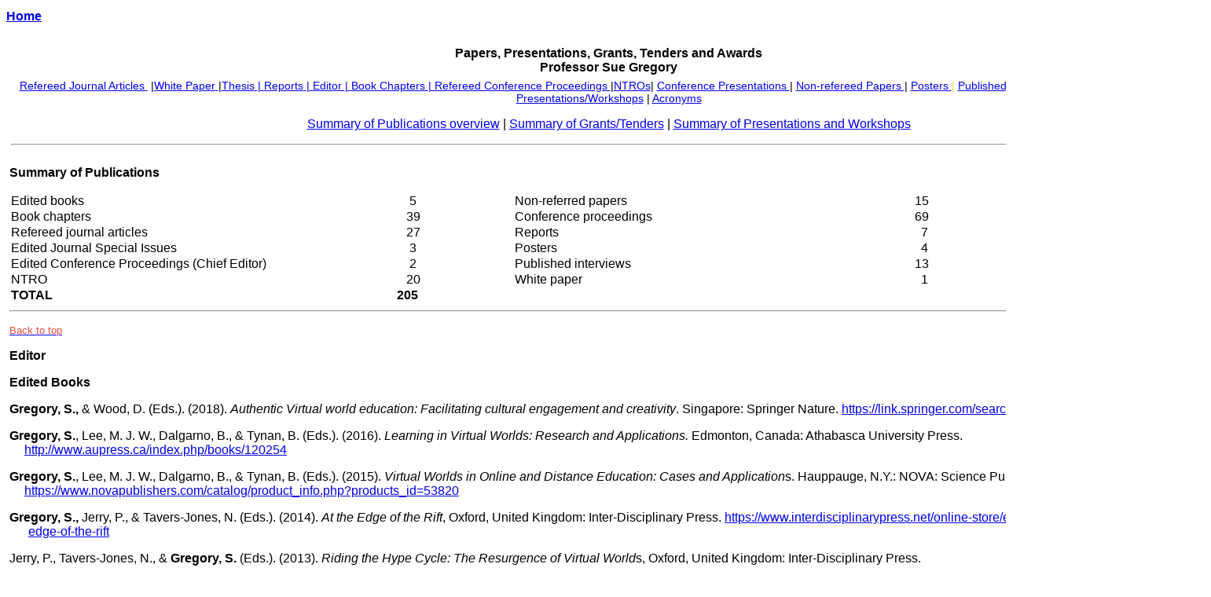

--- FILE ---
content_type: text/html
request_url: http://virtualclassrooms.info/papers.htm
body_size: 45377
content:
<html>
<head><meta charset="utf-8">
	<title></title>
<style>
body {
  font-family: Verdana, Geneva, sans-serif;
  font-size: 12pt;
}
p, td, th, li {
  font-family: Verdana, Geneva, sans-serif !important;
  font-size: 12pt !important;
}
a {
  font-family: Verdana, Geneva, sans-serif !important;
  font-size: 12pt !important;
}
span {
  font-family: Verdana, Geneva, sans-serif !important;
  font-size: 12pt !important;
}

/* Top navigation links at the top of the page */
#topnav span,
#topnav a {
  font-size: 10.5pt !important;
}
/* Back to top links keep their original style */
a.backtotop span {
  font-family: Calibri, sans-serif !important;
  font-size: 10pt !important;
  color: #e74c3c !important;
}
.bigtitle {
  font-family: Verdana, Geneva, sans-serif;
  font-size: 48pt;
  color: #000000;
  text-align: center;
  font-weight: bold;
}
</style>
</head>
<body>

<div class="WordSection1">
<p><span style="font-family:&quot;Verdana&quot;,serif"><a href="http://virtualclassrooms.info/index.htm"><b><span style="font-family:&quot;Verdana&quot;,sans-serif">Home</span></b></a> </span></p>

<table class="Table" style="width:1247px" width="1247">
	<tbody>
		<tr>
			<td style="width:1247px; padding:0cm 0cm 0cm 0cm; background-color:white" valign="top">
			<table class="Table" style="width:1519px" width="1519">
				<tbody>
					<tr>
						<td style="width:1247px; padding:0cm; background-color:white" valign="top">
  <table class="Table" style="width:1519px" width="1519">
    <tbody>
      <tr>
        <td style="width:1247px; background-color:white" valign="top">
  <table class="Table" style="width:1519px" width="1519">
    <tbody>
      <tr>
        <td style="width:1519px;">
          <p class="bigtitle">
            <a id="top" name="top"></a>
            Papers, Presentations, Grants, Tenders and Awards<br />
            Professor Sue Gregory
          </p>
        </td>
      </tr>
    </tbody>
  </table>
</td>


					</tr>
					<tr>
						<td style="width:1519px; padding:0cm 0cm 0cm 0cm">
						<p id="topnav" align="center" style="text-align:center"><span style="font-size:10.5pt"><span style="font-family:&quot;Verdana&quot;,sans-serif"><span style="color:#ffcc33"><a href="#Refereed Journal Articles">Refereed Journal Articles&nbsp;</a></span> |<a href="#WhitePaper">White Paper<span style="color:#ffcc33"> </span></a>|<a href="#Thesis">Thesis</a><a href="http://www.virtualclassrooms.info/papers.htm#Book_Chapters"> </a><a href="http://www.virtualclassrooms.info/papers.htm#Book_Chapters">|</a><a href="http://www.virtualclassrooms.info/papers.htm#Books"> </a><a href="#Reports">Reports</a><a href="http://www.virtualclassrooms.info/papers.htm#Books"> </a><a href="http://www.virtualclassrooms.info/papers.htm#Book_Chapters">| </a><a href="#Edited Books">Editor </a><a href="http://www.virtualclassrooms.info/papers.htm#Book_Chapters">| </a><a href="#Book Chapters">Book Chapters </a><a href="http://www.virtualclassrooms.info/papers.htm#Book_Chapters">| </a><a href="#Refereed Conference Proceedings">Refereed Conference Proceedings&nbsp;</a>|<a href="#NTROs">NTROs</a>| <a href="#Conference_Presentations">Conference Presentations </a>| <a href="#Non-Refereed Publications">Non-refereed Papers </a>| <a href="#Posters">Posters </a><span style="color:#ffcc33">| </span><a href="#Published Interviews">Published Interviews&nbsp;</a><a href="http://www.virtualclassrooms.info/papers.htm#Newspaper_InterviewsArticles">| </a><a href="#Awards">Awards </a><span style="color:#ffcc33">| </span><a href="#Grants_">Grants/Tenders </a>| <a href="#PresentationsWorkshops">Presentations/Workshops</a> | <a href="#Acronyms">Acronyms</a></span></span></p>

						<p align="center" style="text-align:center"><span style="font-size:10.5pt"><span style="font-family:&quot;Verdana&quot;,sans-serif"><a href="#Publications overview">Summary of Publications overview</a> | <a href="#Grants_">Summary of Grants/Tenders</a> | <a href="#PresentationsWorkshops">Summary of Presentations and Workshops</a></span></span></p>

						<hr />
						<p></p>
						</td>
					</tr>
				</tbody>
			</table>

			<p><a id="Publications overview" name="Publications overview"><b><span style="font-family:&quot;Verdana&quot;,sans-serif"><span style="color:black">Summary of Publications</span></span></b></a></p>

			<table class="Table" style="width:1523px" width="1523">
				<tbody>
					<tr>
						<td style="width:471px; padding:0cm 0cm 0cm 0cm" valign="top">
						<p><span style="font-family:&quot;Verdana&quot;,sans-serif">Edited books</span></p>
						</td>
						<td style="width:101px; padding:0cm 0cm 0cm 0cm" valign="top">
						<p><span style="tab-stops:right 49.0pt"><span style="font-family:&quot;Verdana&quot;,sans-serif">&nbsp;&nbsp;&nbsp;&nbsp;&nbsp;&nbsp;&nbsp;&nbsp;&nbsp; 5 </span></span></p>
						</td>
						<td style="width:69px; padding:0cm 0cm 0cm 0cm" valign="top">
						<p></p>
						</td>
						<td style="width:486px; padding:0cm 0cm 0cm 0cm" valign="top">
						<p><span style="font-family:&quot;Verdana&quot;,sans-serif">Non-referred papers </span></p>
						</td>
						<td style="width:396px; padding:0cm 0cm 0cm 0cm" valign="top">
						<p><span style="tab-stops:right 38.95pt"><span style="font-family:&quot;Verdana&quot;,sans-serif">&nbsp;&nbsp;&nbsp;&nbsp;&nbsp; 15</span></span></p>
						</td>
					</tr>
					<tr>
						<td style="width:471px; padding:0cm 0cm 0cm 0cm" valign="top">
						<p><span style="font-family:&quot;Verdana&quot;,sans-serif">Book chapters</span></p>
						</td>
						<td style="width:101px; padding:0cm 0cm 0cm 0cm" valign="top">
						<p><span style="tab-stops:right 49.0pt"><span style="font-family:&quot;Verdana&quot;,sans-serif">&nbsp;&nbsp;&nbsp;&nbsp;&nbsp;&nbsp;&nbsp;&nbsp; 39</span></span></p>
						</td>
						<td style="width:69px; padding:0cm 0cm 0cm 0cm" valign="top">
						<p></p>
						</td>
						<td style="width:486px; padding:0cm 0cm 0cm 0cm" valign="top">
						<p><span style="font-family:&quot;Verdana&quot;,sans-serif">Conference proceedings</span></p>
						</td>
						<td style="width:396px; padding:0cm 0cm 0cm 0cm" valign="top">
						<p><span style="tab-stops:right 38.95pt"><span style="font-family:&quot;Verdana&quot;,sans-serif">&nbsp;&nbsp;&nbsp;&nbsp;&nbsp; 69</span></span></p>
						</td>
					</tr>
					<tr>
						<td style="width:471px; padding:0cm 0cm 0cm 0cm" valign="top">
						<p><span style="font-family:&quot;Verdana&quot;,sans-serif">Refereed journal articles</span></p>
						</td>
						<td style="width:101px; padding:0cm 0cm 0cm 0cm" valign="top">
						<p><span style="tab-stops:right 49.0pt"><span style="font-family:&quot;Verdana&quot;,sans-serif">&nbsp;&nbsp;&nbsp;&nbsp;&nbsp;&nbsp;&nbsp;&nbsp; 27</span></span></p>
						</td>
						<td style="width:69px; padding:0cm 0cm 0cm 0cm" valign="top">
						<p></p>
						</td>
						<td style="width:486px; padding:0cm 0cm 0cm 0cm" valign="top">
						<p><span style="font-family:&quot;Verdana&quot;,sans-serif">Reports</span></p>
						</td>
						<td style="width:396px; padding:0cm 0cm 0cm 0cm" valign="top">
						<p><span style="tab-stops:right 38.95pt"><span style="font-family:&quot;Verdana&quot;,sans-serif">&nbsp; &nbsp; &nbsp; &nbsp; 7</span></span></p>
						</td>
					</tr>
					<tr>
						<td style="width:471px; padding:0cm 0cm 0cm 0cm" valign="top">
						<p><span style="font-family:&quot;Verdana&quot;,sans-serif">Edited Journal Special Issues</span></p>
						</td>
						<td style="width:101px; padding:0cm 0cm 0cm 0cm" valign="top">
						<p><span style="tab-stops:right 49.0pt"><span style="font-family:&quot;Verdana&quot;,sans-serif">&nbsp;&nbsp;&nbsp;&nbsp;&nbsp;&nbsp;&nbsp;&nbsp;&nbsp; 3</span></span></p>
						</td>
						<td style="width:69px; padding:0cm 0cm 0cm 0cm" valign="top">
						<p></p>
						</td>
						<td style="width:486px; padding:0cm 0cm 0cm 0cm" valign="top">
						<p><span style="font-family:&quot;Verdana&quot;,sans-serif">Posters</span></p>
						</td>
						<td style="width:396px; padding:0cm 0cm 0cm 0cm" valign="top">
						<p><span style="tab-stops:right 38.95pt"><span style="font-family:&quot;Verdana&quot;,sans-serif">&nbsp;&nbsp;&nbsp;&nbsp;&nbsp;&nbsp;&nbsp; 4</span></span></p>
						</td>
					</tr>
					<tr>
						<td style="width:471px; padding:0cm 0cm 0cm 0cm" valign="top">
						<p><span style="font-family:&quot;Verdana&quot;,sans-serif">Edited Conference Proceedings (Chief Editor) </span></p>
						</td>
						<td style="width:101px; padding:0cm 0cm 0cm 0cm" valign="top">
						<p><span style="tab-stops:right 49.0pt"><span style="font-family:&quot;Verdana&quot;,sans-serif">&nbsp;&nbsp;&nbsp;&nbsp;&nbsp;&nbsp;&nbsp;&nbsp;&nbsp; 2 </span></span></p>
						</td>
						<td style="width:69px; padding:0cm 0cm 0cm 0cm" valign="top">
						<p></p>
						</td>
						<td style="width:486px; padding:0cm 0cm 0cm 0cm" valign="top">
						<p><span style="font-family:&quot;Verdana&quot;,sans-serif">Published interviews</span></p>
						</td>
						<td style="width:396px; padding:0cm 0cm 0cm 0cm" valign="top">
						<p><span style="tab-stops:right 38.95pt"><span style="font-family:&quot;Verdana&quot;,sans-serif">&nbsp;&nbsp;&nbsp;&nbsp;&nbsp; 13</span></span></p>
						</td>
					</tr>
					<tr>
						<td style="width:471px; padding:0cm 0cm 0cm 0cm" valign="top">
						<p><span style="font-family:&quot;Verdana&quot;,sans-serif">NTRO</span></p>
						</td>
						<td style="width:101px; padding:0cm 0cm 0cm 0cm" valign="top">
						<p><span style="tab-stops:right 49.0pt"><span style="font-family:&quot;Verdana&quot;,sans-serif">&nbsp;&nbsp;&nbsp;&nbsp;&nbsp;&nbsp;&nbsp;&nbsp; 20</span></span></p>
						</td>
						<td style="width:69px; padding:0cm 0cm 0cm 0cm" valign="top">
						<p></p>
						</td>
						<td style="width:486px; padding:0cm 0cm 0cm 0cm" valign="top"><span style="font-family:&quot;Verdana&quot;,sans-serif">White paper</span></td>
						<td style="width:396px; padding:0cm 0cm 0cm 0cm" valign="top">
						<p><span style="tab-stops:right 38.95pt"><span style="font-family:&quot;Verdana&quot;,sans-serif">&nbsp; &nbsp; &nbsp; &nbsp; 1</span></span></p>

						<p></p>
						</td>
					</tr>
					<tr>
						<td style="width:471px; padding:0cm 0cm 0cm 0cm" valign="top">
						<p><b><span style="font-family:&quot;Verdana&quot;,sans-serif">TOTAL</span></b></p>
						</td>
						<td style="width:101px; padding:0cm 0cm 0cm 0cm" valign="top">
						<p><span style="tab-stops:right 49.0pt"><b><span style="font-family:&quot;Verdana&quot;,sans-serif">&nbsp; &nbsp; &nbsp; </span></b></span><span style="tab-stops:right 49.0pt"><b><span style="font-family:&quot;Verdana&quot;,sans-serif">205</span></b></span></p>
						</td>
						<td style="width:69px; padding:0cm 0cm 0cm 0cm" valign="top">
						<p></p>
						</td>
						<td style="width:486px; padding:0cm 0cm 0cm 0cm" valign="top"></td>
						<td style="width:396px; padding:0cm 0cm 0cm 0cm" valign="top"></td>
					</tr>
				</tbody>
			</table>

			<hr />
			<p style="margin-bottom:8px"><a class="backtotop" href="#top"><span style="color:#e74c3c;"><span style="font-size:10.0pt"><span style="font-family:&quot;Calibri&quot;,sans-serif">Back to top</span></span></span></a></p>

			<p style="margin-bottom:8px"></p>

			<p style="margin-bottom:8px"><b><span style="font-family:&quot;Verdana&quot;,sans-serif"><span style="color:black">Editor</span></span></b></p>

			<p style="margin-bottom:8px; margin-left:24px; text-indent:-18.0pt"><a id="Edited Books" name="Edited Books"><b><span lang="EN-US" style="font-family:&quot;Verdana&quot;,sans-serif"><span style="color:black">Edited Books</span></span></b></a></p>

			<p style="margin-bottom:8px; margin-left:24px; text-indent:-18.0pt"><b><span lang="EN-US" style="font-family:&quot;Verdana&quot;,sans-serif"><span style="color:black">Gregory, S.,</span></span></b><span lang="EN-US" style="font-family:&quot;Verdana&quot;,sans-serif"><span style="color:black"> &amp; Wood, D. (Eds.). (2018). <i>Authentic Virtual world education: Facilitating cultural engagement and creativity</i>. Singapore: Springer Nature. </span></span><span style="font-family:&quot;Verdana&quot;,sans-serif"><span style="color:black"><a href="https://link.springer.com/search?query=978-981-10-6381-7">https://link.springer.com/search?query=978-981-10-6381-7</a><b> </b></span></span></p>

			<p style="margin-bottom:8px; margin-left:19px; text-indent:-14.2pt"><b><span style="font-family:&quot;Verdana&quot;,sans-serif"><span style="color:black">Gregory, S.</span></span></b><span style="font-family:&quot;Verdana&quot;,sans-serif"><span style="color:black">, Lee, M. J. W., Dalgarno, B., &amp; Tynan, B. (Eds.). (2016). <i>Learning in Virtual Worlds: Research and Applications.</i> Edmonton, Canada: Athabasca University Press. <a href="http://www.aupress.ca/index.php/books/120254">http://www.aupress.ca/index.php/books/120254</a> </span></span></p>

			<p style="margin-bottom:8px; margin-left:19px; text-indent:-14.2pt"><b><span style="font-family:&quot;Verdana&quot;,sans-serif"><span style="color:black">Gregory, S.</span></span></b><span style="font-family:&quot;Verdana&quot;,sans-serif"><span style="color:black">, Lee, M. J. W., Dalgarno, B., &amp; Tynan, B. (Eds.). (2015). <i>Virtual Worlds in Online and Distance Education: Cases and Application</i>s. Hauppauge, N.Y.: NOVA: Science Publishers, Inc. <a href="https://www.novapublishers.com/catalog/product_info.php?products_id=53820">https://www.novapublishers.com/catalog/product_info.php?products_id=53820</a> </span></span></p>

			<p style="margin-bottom:8px; margin-left:24px; text-indent:-18.0pt"><b><span style="font-family:&quot;Verdana&quot;,sans-serif"><span style="color:black">Gregory, S.,</span></span></b><span style="font-family:&quot;Verdana&quot;,sans-serif"><span style="color:black"> Jerry, P., &amp; Tavers-Jones, N. (Eds.). (2014). <i>At the Edge of the Rift</i>, Oxford, United Kingdom: Inter-Disciplinary Press. <a href="https://www.interdisciplinarypress.net/online-store/ebooks/digital-humanities/at-the-edge-of-the-rift">https://www.interdisciplinarypress.net/online-store/ebooks/digital-humanities/at-the-edge-of-the-rift</a> </span></span></p>

			<p style="margin-left:19px; text-indent:-14.2pt"><span style="font-family:&quot;Verdana&quot;,sans-serif"><span style="color:black">Jerry, P., Tavers-Jones, N., &amp; <b>Gregory, S.</b> (Eds.). (2013). <i>Riding the Hype Cycle: The Resurgence of Virtual World</i>s, Oxford, United Kingdom: Inter-Disciplinary Press. </span></span></p>

			<p style="margin-left:19px; text-indent:-14.2pt"><a class="backtotop" href="#top"><span style="color:#e74c3c;"><span style="font-size:10.0pt"><span style="font-family:&quot;Calibri&quot;,sans-serif">Back to top</span></span></span></a></p>

			<p style="margin-left:19px; text-indent:-14.2pt"></p>

			<hr />
			<p style="margin-bottom:8px; margin-left:19px; text-indent:-14.2pt"><a id="Edited Journal Special Issues" name="Edited Journal Special Issues"><b><span lang="EN-US" style="font-family:&quot;Verdana&quot;,sans-serif"><span style="color:black">Edited Journal Special Issues</span></span></b></a></p>

			<p style="margin-bottom:8px; margin-left:19px; text-indent:-14.2pt"><span style="font-family:&quot;Verdana&quot;,sans-serif"><span style="color:black">Khan, S.H. &amp; <b>Gregory, S.</b> (Eds.). (2022). <i>International Journal of Smart Technology and Learning: Emerging Technology in Teaching and Learning: Cases from Developing Countries, 3</i>(1).</span></span></p>

			<p style="margin-bottom:8px; margin-left:24px; text-indent:-18.0pt"><b><span style="font-family:&quot;Verdana&quot;,sans-serif"><span style="color:black">Gregory, S.</span></span></b><span style="font-family:&quot;Verdana&quot;,sans-serif"><span style="color:black"> (Ed.). (2016). Assembled 2016 (Part 1). <i>Journal of Virtual Worlds Research</i>, <i>9</i>(1), 1&ndash;157.</span></span></p>

			<p style="margin-bottom:8px; margin-left:19px; text-indent:-14.2pt"><span style="font-family:&quot;Verdana&quot;,sans-serif"><span style="color:black">Cruz-Lara, S., <b>Gregory, S.,</b> Fragoso, S., Albrecht, U.-V., &amp; Lueg, C. (Eds.). (2014). The Journal of Virtual Worlds Assembled (2014). <i>Journal of Virtual Worlds Research, 7</i>(2). </span></span></p>

			<p style="margin-bottom:8px; margin-left:19px; text-indent:-14.2pt"><a class="backtotop" href="#top"><span style="color:#e74c3c;"><span style="font-size:10.0pt"><span style="font-family:&quot;Calibri&quot;,sans-serif">Back to top</span></span></span></a></p>

			<p style="margin-bottom:8px; margin-left:19px; text-indent:-14.2pt"></p>

			<hr />
			<p style="margin-bottom:8px; margin-left:24px; text-indent:-18.0pt"><a id="Edited Conference Proceedings" name="Edited Conference Proceedings"><b><span lang="EN-US" style="font-family:&quot;Verdana&quot;,sans-serif"><span style="color:black">Edited Conference Proceedings</span></span></b></a></p>

			<p style="margin-left:19px; text-indent:-14.2pt"><b><span style="font-family:&quot;Verdana&quot;,sans-serif"><span style="color:black">Gregory, S.,</span></span></b><span style="font-family:&quot;Verdana&quot;,sans-serif"><span style="color:black"> Warburton, S., &amp; Schier, M. (Eds.), <i>Back to the Future &ndash; ASCILITE &lsquo;21. Proceedings ASCILITE 2021 in Armidale</i> (pp. i&ndash;372) <a href="https://2021conference.ascilite.org/wp-content/uploads/2021/11/ASCILITE-2021-Conference-Proceedings.pdf">https://2021conference.ascilite.org/wp-content/uploads/2021/11/ASCILITE-2021-Conference-Proceedings.pdf</a></span></span><span style="font-family:&quot;Verdana&quot;,sans-serif">; </span><span style="font-family:&quot;Verdana&quot;,sans-serif"><span style="color:black"><a href="https://doi.org/10.14742/ascilite2021.0100">https://doi.org/10.14742/ascilite2021.0100</a> </span></span></p>

			<p style="margin-left:19px; text-indent:-14.2pt"><b><span style="font-family:&quot;Verdana&quot;,sans-serif"><span style="color:black">Gregory, S.,</span></span></b><span style="font-family:&quot;Verdana&quot;,sans-serif"><span style="color:black"> Warburton, S., &amp; Parkes, M. (Eds.), <i>ASCILITE&rsquo;s First Virtual Conference. Proceedings ASCILITE 2020 in Armidale</i> (pp. i&ndash;355) <a href="https://2020conference.ascilite.org/wp-content/uploads/2021/04/ASCILITE-2020-Conference-Proceedings.pdf">https://2020conference.ascilite.org/wp-content/uploads/2021/04/ASCILITE-2020-Conference-Proceedings.pdf</a></span></span><span style="font-family:&quot;Verdana&quot;,sans-serif">, </span><span style="font-family:&quot;Verdana&quot;,sans-serif"><span style="color:black"><a href="https://aus01.safelinks.protection.outlook.com/?url=https%3A%2F%2Fdoi.org%2F10.14742%2Fascilite2020.0100&amp;data=04%7C01%7Csgregor4%40une.edu.au%7C68465d496438494c17da08d90f645bbe%7C3e104c4f8ef24d1483d8bd7d3b46b8db%7C0%7C0%7C637557746831052889%7CUnknown%7CTWFpbGZsb3d8eyJWIjoiMC4wLjAwMDAiLCJQIjoiV2luMzIiLCJBTiI6Ik1haWwiLCJXVCI6Mn0%3D%7C1000&amp;sdata=rdRTP61MLAAA48d%2F4MKSxQyd9Jy0CXyW9GYOi3ioV8E%3D&amp;reserved=0" target="_blank" title="Original URL:
https://doi.org/10.14742/ascilite2020.0100

Click to follow link.">https://doi.org/10.14742/ascilite2020.0100</a> </span></span></p>

			<p style="margin-left:19px; text-indent:-14.2pt"><a class="backtotop" href="#top"><span style="color:#e74c3c;"><span style="font-size:10.0pt"><span style="font-family:&quot;Calibri&quot;,sans-serif">Back to top</span></span></span></a></p>

			<p style="margin-left:19px; text-indent:-14.2pt"></p>

			<hr />
			<p style="margin-top:13px; margin-bottom:8px"><a id="Thesis" name="Thesis"><b><span lang="EN-US" style="font-family:&quot;Verdana&quot;,sans-serif"><span style="color:black">Thesis</span></span></b></a></p>

			<p style="margin-left:19px; text-indent:-14.2pt"><b><span style="font-family:&quot;Verdana&quot;,sans-serif"><span style="color:black">Gregory, S.,</span></span><span style="font-family:&quot;Verdana&quot;,sans-serif"><span style="color:black"> </span></span></b><span style="font-family:&quot;Verdana&quot;,sans-serif"><span style="color:black">(2013). <em>Exploring authentic learning activities for enhanced learning outcomes: Adult learners and their perceptions of learning in a virtual world</em>. University of New England. <a href="https://hdl.handle.net/1959.11/13657">https://hdl.handle.net/1959.11/13657</a></span></span></p>

			<p style="margin-left:19px; text-indent:-14.2pt"><a class="backtotop" href="#top"><span style="color:#e74c3c;"><span style="font-size:10.0pt"><span style="font-family:&quot;Calibri&quot;,sans-serif">Back to top</span></span></span></a></p>

			<p style="margin-left:19px; text-indent:-14.2pt"></p>

			<hr />
			<p style="margin-top:8px; margin-bottom:8px"><a id="Reports" name="Reports"><span style="tab-stops:1.0cm"><span style="text-autospace:none"><b><span lang="EN-US" style="font-family:&quot;Verdana&quot;,sans-serif"><span style="color:black">Reports</span></span></b></span></span></a></p>

			<p style="margin-bottom:8px; margin-left:19px; text-indent:-14.2pt"><span style="font-size:16px;"><span style="font-family:Verdana,Geneva,sans-serif;">Van Bergen, P., Ryan, M., Cliff, K., Ledger, S., Simons, M., Zundans-Fraser, L., <strong>Gregory, S</strong>., Adlington, R., Youdell, D., Andrews, R., Monteleone, C., &amp; Little, C. (2018).&nbsp;<em>Preliminary report: Who says what about initial teacher education and whose perspectives are heard? A mapping of stakeholder submissions in response to the Australian Federal Government&rsquo;s Teacher Education Expert Panel (TEEP) reforms</em>. NSW Council of Deans of Education.&nbsp;<a href="http://nswcde.org.au/wp-content/uploads/2018/03/nswcde-strategic-teep-mapping-project_preliminary-report.pdf">http://nswcde.org.au/wp-content/uploads/2018/03/nswcde-strategic-teep-mapping-project_preliminary-report.pdf</a></span></span></p>

			<p style="margin-bottom:8px; margin-left:19px; text-indent:-14.2pt"><b><span style="font-family:&quot;Verdana&quot;,sans-serif"><span style="color:black">Gregory, S., </span></span></b><span style="font-family:&quot;Verdana&quot;,sans-serif"><span style="color:black">Whannell, R., Flavel, R., Barwick, J., Swain, D., Acu&ntilde;a, T., Rawnsley, R., Mohammed, C, Hardie, M., Cullen, B, Nettle, R, Ingram, L., Trotter, M., &amp; Cosby, A. (2019). <i>SMARTfarm Learning Hub: Next generation technologies for agricultural education.</i> (pp. 1&ndash;65). Canberra: Australian Government Department of Education. <a href="https://ltr.edu.au/resources/ID15-4805_Gregory_FinalReport_2018_Copyedited_GF_14_March_2019_FINAL.pdf">https://ltr.edu.au/resources/ID15-4805_Gregory_FinalReport_2018_Copyedited_GF_14_March_2019_FINAL.pdf</a></span></span></p>

			<p style="margin-bottom:8px; margin-left:19px; text-indent:-14.2pt"><span style="font-family:&quot;Verdana&quot;,sans-serif"><span style="color:black">Masters, Y.,<b> Gregory, S.</b>, &amp; Grono, S. (2016). </span></span><i><span style="font-family:&quot;Verdana&quot;,sans-serif"><span style="color:black">Developing resources for pre-service teachers to enhance online teaching expertise: Final Report</span></span></i><span style="font-family:&quot;Verdana&quot;,sans-serif"><span style="color:black">. (pp. 1&ndash;57). Sydney, Australia: Office for Learning &amp; Teaching. <a href="http://nla.gov.au/nla.obj-366831398/view">http://nla.gov.au/nla.obj-366831398/view</a>, <a href="https://ltr.edu.au/resources/SD14_4407_Masters_Report_2016.pdf">https://ltr.edu.au/resources/SD14_4407_Masters_Report_2016.pdf</a> and <a href="https://ltr.edu.au/resources/SD14_4407_Masters_Achievements_statement_2016.pdf">https://ltr.edu.au/resources/SD14_4407_Masters_Achievements_statement_2016.pdf</a></span></span></p>

			<p style="margin-bottom:8px; margin-left:19px; text-indent:-14.2pt"><span style="font-family:&quot;Verdana&quot;,sans-serif"><span style="color:black">Reiners, T., Wood, L., Teras, H., Chang, V., Clarke, K., Coldham, G., <b>Gregory, S.</b>, Gutl, C., Herrington, J. (2016). <i>nDiVE : Development of an Authentic Training Environment to Support Skill Acquisition in Logistics &amp; Supply Chain Management : Final Report</i> (pp. 1&ndash;91). Canberra: Dept of Education and Training. <a href="https://ltr.edu.au/resources/ID12_2498_Reiners_Report_2016.pdf">https://ltr.edu.au/resources/ID12_2498_Reiners_Report_2016.pdf</a> and <a href="https://nla.gov.au/nla.obj-383044219/view">https://nla.gov.au/nla.obj-383044219/view</a> </span></span></p>

			<p style="margin-bottom:8px; margin-left:19px; text-indent:-14.2pt"><span style="font-family:&quot;Verdana&quot;,sans-serif"><span style="color:black">Wood, D., Corso, R., Gluth, S., Bilsborow, C., Lindsay, N., Abrahary, K., Day, I., <b>Gregory, S.</b>, McPherson, T., Simm, J., de la Harpe, B. (2015). <i>Design as a Catalyst for Engaging Students in Creative Problem Solving: Final Report</i> (pp. 1&ndash;124). Sydney: Office for Learning and Teaching. <a href="https://ltr.edu.au/resources/ID11_2053_Wood_Report_2015_0.pdf">https://ltr.edu.au/resources/ID11_2053_Wood_Report_2015_0.pdf</a> </span></span></p>

			<p style="margin-bottom:8px; margin-left:19px; text-indent:-14.2pt"><b><span style="font-family:&quot;Verdana&quot;,sans-serif"><span style="color:black">Gregory, S.</span></span></b><span style="font-family:&quot;Verdana&quot;,sans-serif"><span style="color:black">, Dalgarno, B., Crisp, G., Reiners, T., Masters, Y., Dreher, H., &amp; Knox, V. (2013). VirtualPREX: Innovative assessment using a 3D virtual world with pre-service teachers: Final Report (pp. 1&ndash;96). Sydney, Australia: Office for Learning &amp; Teaching. <a href="http://www.olt.gov.au/resource-virtualprex-assessment">http://www.olt.gov.au/resource-virtualprex-assessment</a></span></span></p>

			<p style="margin-bottom:8px; margin-left:19px; text-indent:-14.2pt"><span style="font-family:&quot;Verdana&quot;,sans-serif"><span style="color:black">Dalgarno, B., <b>Gregory, S.</b>, Carlson, L., Lee, M. J. W., &amp; Tynan, B. (2013). A systematic review and environmental analysis of the use of 3D immersive virtual worlds in Australian and New Zealand higher education institutions: Final report 2013 (pp. 1&ndash;226). Armidale, Australia: DEHub: Innovation in Distance Education, University of New England. </span></span></p>

			<p style="margin-bottom:8px; margin-left:19px; text-indent:-14.2pt"><a class="backtotop" href="#top"><span style="color:#e74c3c;"><span style="font-size:10.0pt"><span style="font-family:&quot;Calibri&quot;,sans-serif">Back to top</span></span></span></a></p>

			<hr />
			<p style="margin-bottom:8px; margin-left:19px; text-indent:-14.2pt"><a id="WhitePaper" name="WhitePaper"><span style="tab-stops:1.0cm"><span style="text-autospace:none"><b><span lang="EN-US" style="font-family:&quot;Verdana&quot;,sans-serif"><span style="color:black">White Paper</span></span></b></span></span></a></p>

			<p style="margin-bottom:8px; margin-left:19px; text-indent:-14.2pt"><span style="font-size:12pt"><span style="tab-stops:1.0cm"><span style="text-autospace:none"><span style="font-family:&quot;Verdana&quot;,serif"><span lang="EN-US" style="font-size:11.0pt"><span style="font-family:&quot;Calibri&quot;,sans-serif"><span style="font-family:Verdana,Geneva,sans-serif;"><span style="font-size:16px;">Fayyad, F., Carter, D.,<b> Gregory, S. </b>(2025), <i>AI in the Education Sector</i> [White paper]. Adaptovate and NSW Council of Deans Education (NSWCDE). </span><span style="font-size:18px;"><a href="https://www.adaptovate.com/insights/ai-in-the-education-sector-7-key-issues/" style="font-family:&quot;Verdana&quot;,serif; color:blue; letter-spacing:0pt; text-decoration:underline">http://nswcde.org.au/wp-content/uploads/2018/03/2025-ai-in-the-education-sector.pdf</a> </span></span></span></span></span></span></span></span></p>

			<hr />
			<p style="margin-top:13px; margin-bottom:8px"><a id="Refereed Journal Articles" name="Refereed Journal Articles"><span style="tab-stops:1.0cm"><span style="text-autospace:none"><b><span lang="EN-US" style="font-family:&quot;Verdana&quot;,sans-serif"><span style="color:black">Refereed Journal Articles</span></span></b></span></span></a><span style="font-size:12.0pt"><span style="font-family:&quot;Verdana&quot;,sans-serif"><span style="color:black"> </span></span></span></p>

			<p style="margin-left:19px; text-indent:-14.2pt"><span style="font-size:16px;"><span style="font-family:Verdana,Geneva,sans-serif;">Andrews, R., Cliff, K., Adlington, R., Ledger, S., <strong>Gregory, S.</strong>, Monteleone, C., Little, C., Maurice, O., &amp; Van Bergen, P. (2025). Stakeholder alignment to government reform: Mapping responses to the Teacher Education Expert Panel (TEEP) proposal to improve the quality of Professional Experience in Australia.&nbsp;<em>The Australian Educational Researcher</em>.&nbsp;<a href="https://doi.org/10.1007/s13384-025-00854-0">&nbsp;https://doi.org/10.1007/s13384-025-00854-0</a></span></span></p>

			<p style="margin-left:19px; text-indent:-14.2pt"><span style="font-size:16px;"><span style="font-family:Verdana,Geneva,sans-serif;">Redmond, P., Kimber, M., Campbell, C., <b>Gregory, S.,</b> Huber, E., (under review). <i><span lang="EN-US">Investigating mentoring for Women in Academic Leadership</span></i></span></span></p>

			<p style="margin-left:19px; text-indent:-14.2pt"><span style="font-size:16px;"><span style="font-family:&quot;Verdana&quot;,serif"><span style="font-family:&quot;Calibri&quot;,sans-serif">W<span style="font-family:Verdana,Geneva,sans-serif;">hite, P., Ba Akhlagh, S., Fanshawe, M., Charteris, J., &amp; <b>Gregory, S.</b> (2025). Pivotal moments in mentorship: using arts-based reflective practice to explore the impact of mentorship on women in higher education. <i>Reflective Practice</i>, 1&ndash;19. <a href="https://doi.org/10.1080/14623943.2024.2426278" style="font-family:&quot;Verdana&quot;,serif; color:blue; letter-spacing:0pt; text-decoration:underline">https://doi.org/10.1080/14623943.2024.2426278</a></span></span></span></span></p>

			<p style="margin-top:16px; margin-bottom:8px; margin-left:19px; text-indent:-14.2pt"><span style="font-size:12pt"><span style="font-family:&quot;Verdana&quot;,serif"><span style="font-family:Verdana,Geneva,sans-serif;"><span style="font-size:16px;"><span style="color:black">Ledger, S. Mailizar M., <b>Gregory, S.,</b> Tanti, M., Gibson, D. &amp; Kruse, S. (2024). Learning to teach with simulation: historical insights, <i>Journal of Computers in Education</i>, online. </span></span></span><span style="font-size:10.0pt"><span style="font-family:&quot;Calibri&quot;,sans-serif"><span style="font-family:Verdana,Geneva,sans-serif;"><span style="font-size:16px;"><a href="https://doi.org/10.1007/s40692-024-00313-2" style="font-family:&quot;Verdana&quot;,serif; color:blue; letter-spacing:0pt; text-decoration:underline">https://doi.org/10.1007/s40692-024-00313-2</a></span></span> </span></span></span></span></p>

			<p style="margin-bottom:8px; margin-left:19px; text-indent:-14.2pt"><span style="font-family:&quot;Verdana&quot;,sans-serif"><span style="color:black">Khalid, M., Khan, S. &amp; Gregory, S. (2023) Contextual </span></span><span style="font-size:12.0pt"><span style="font-family:&quot;Verdana&quot;,sans-serif"><span style="color:black">variation on teachers&rsquo; conceptions of ICT-enhanced teaching in engineering education. <i>Heliyon, 9</i>(3), </span></span></span><a href="https://aus01.safelinks.protection.outlook.com/?url=https%3A%2F%2Fdoi.org%2F10.1016%2Fj.heliyon.2023.e14531&amp;data=05%7C01%7Csgregor4%40myune.mail.onmicrosoft.com%7C4787439620de4896a05c08db28e16a0b%7C3e104c4f8ef24d1483d8bd7d3b46b8db%7C0%7C0%7C638148722084214750%7CUnknown%7CTWFpbGZsb3d8eyJWIjoiMC4wLjAwMDAiLCJQIjoiV2luMzIiLCJBTiI6Ik1haWwiLCJXVCI6Mn0%3D%7C3000%7C%7C%7C&amp;sdata=Y1SDSj9IRmxmDpM4fn0hFrJ%2B%2Bg1VVttAlETXt%2BA8FHw%3D&amp;reserved=0" target="_blank" title="Original URL:
https://doi.org/10.1016/j.heliyon.2023.e14531

Click to follow link."><span style="font-size:12.0pt"><span style="font-family:&quot;Verdana&quot;,sans-serif">https://doi.org/10.1016/j.heliyon.2023.e14531</span></span></a></p>

			<p style="margin-bottom:8px; margin-left:19px; text-indent:-14.2pt"><span style="font-family:&quot;Verdana&quot;,sans-serif"><span style="color:black">Charteris, J., &amp; Gregory, S. (2022). Snapchat and affective inequalities: Affective flows in a schooling assemblage, <i>International Journal of Qualitative Studies in Education</i>, DOI: </span></span><a href="https://www.tandfonline.com/doi/abs/10.1080/09518398.2021.2003886"><span style="font-family:&quot;Verdana&quot;,sans-serif">10.1080/09518398.2021.2003886</span></a></p>

			<p style="margin-bottom:8px; margin-left:28px; text-indent:-21.25pt"><span style="tab-stops:1.0cm"><span style="text-autospace:none"><b><span style="font-family:&quot;Verdana&quot;,sans-serif"><span style="color:black">&nbsp;Gregory, S.,</span></span></b><span style="font-family:&quot;Verdana&quot;,sans-serif"><span style="color:black"> Charteris, J., Nye, A., Bartlett-Taylor, T., &amp; Cox, R., (2020). Reflections from members of UNE&rsquo;s School of Education on the new normal, <i>TRANSFORM: The New Normal for Higher Education</i> <i>5</i>(Sep 2020) (pp. 78</span></span><span style="font-family:&quot;Verdana&quot;,sans-serif"><span style="color:black">&ndash;</span></span><span style="font-family:&quot;Verdana&quot;,sans-serif"><span style="color:black">84). </span></span><a href="https://engagementaustralia.org.au/transform-issue-5-september-2020-the-new-normal-for-higher-learning/"><span style="font-family:&quot;Verdana&quot;,sans-serif">https://engagementaustralia.org.au/transform-issue-5-september-2020-the-new-normal-for-higher-learning/</span></a> </span></span></p>

			<p style="margin-bottom:8px; margin-left:28px; text-indent:-21.25pt"><span style="tab-stops:1.0cm"><span style="text-autospace:none"><span style="font-family:&quot;Verdana&quot;,sans-serif"><span style="color:black">Khan, S. H., Abdou, B., Kettunen, J., &amp; <b>Gregory, S.</b> (2019). A phenomenographic research study of students&rsquo; conceptions of mobile learning: An example from higher education. <i>SAGE Open. 9</i>(3)<i> </i></span></span><span style="font-family:&quot;Verdana&quot;,sans-serif"><span style="color:black">(pp. 1&ndash;17). </span></span><a href="https://journals.sagepub.com/doi/10.1177/2158244019861457"><span style="font-family:&quot;Verdana&quot;,sans-serif">https://journals.sagepub.com/doi/10.1177/2158244019861457</span></a><i> </i></span></span></p>

			<p style="margin-bottom:8px; margin-left:28px; text-indent:-21.25pt"><span style="tab-stops:1.0cm"><span style="text-autospace:none"><span style="font-family:&quot;Verdana&quot;,sans-serif"><span style="color:black">Wan, L., A., &amp; <b>Gregory, S.</b> (2018). Digital tools to support motivation of music students for instrumental practice. <i>Journal of Music, Technology &amp; Education, 11</i>(1), 37&ndash;64. </span></span><a href="https://doi.org/10.1386/jmte.11.1.37_1"><span style="font-family:&quot;Verdana&quot;,sans-serif">https://doi.org/10.1386/jmte.11.1.37_1</span></a> </span></span></p>

			<p style="margin-top:4px; margin-left:19px; text-indent:-14.2pt"><span style="font-family:&quot;Verdana&quot;,sans-serif"><span style="color:black">Charteris, J.,</span></span><span style="font-family:&quot;Verdana&quot;,sans-serif"><span style="color:black"> &amp; <b>Gregory, S.</b> (2018). Snapchat and digitally mediated sexualised communication: Ruptures in the school home nexus. <i>Gender and Education</i>. <i>32</i>(6), 803&ndash;81.&nbsp;</span><a href="https://www.tandfonline.com/doi/full/10.1080/09540253.2018.1533922">https://www.tandfonline.com/doi/full/10.1080/09540253.2018.1533922</a>&nbsp;</span></p>

			<p style="margin-left:19px; text-indent:-14.2pt"><span style="tab-stops:28.0pt 56.0pt 84.0pt 112.0pt 140.0pt 168.0pt 196.0pt 224.0pt 252.0pt 280.0pt 308.0pt 336.0pt"><span style="text-autospace:none"><span lang="EN-US" style="font-family:&quot;Verdana&quot;,sans-serif"><span style="color:black">Charteris J., Parkes, M., <b>Gregory, S.,</b> Fletcher, P., &amp; Reyes, V. (2018). Student-initiated Facebook sites: Nurturing personal learning environments or a place for the disenfranchised? <i>Technology, Pedagogy and Education. 27</i>(4) 459&ndash;472.&nbsp;</span></span></span></span><span style="tab-stops:28.0pt 56.0pt 84.0pt 112.0pt 140.0pt 168.0pt 196.0pt 224.0pt 252.0pt 280.0pt 308.0pt 336.0pt"><span style="text-autospace:none"><a href="https://www.tandfonline.com/doi/full/10.1080/1475939X.2018.1507924"><span lang="EN-US" style="font-family:&quot;Verdana&quot;,sans-serif">https://www.tandfonline.com/doi/full/10.1080/1475939X.2018.1507924</span></a> </span></span></p>

			<p style="margin-bottom:8px; margin-left:19px; text-indent:-14.2pt"><span style="tab-stops:28.0pt 56.0pt 84.0pt 112.0pt 140.0pt 168.0pt 196.0pt 224.0pt 252.0pt 280.0pt 308.0pt 336.0pt"><span style="text-autospace:none"><b><span lang="EN-US" style="font-family:&quot;Verdana&quot;,sans-serif"><span style="color:black">Gregory, S.,</span></span></b><span lang="EN-US" style="font-family:&quot;Verdana&quot;,sans-serif"><span style="color:black"> &amp; Bannister-Tyrrell, M. (2017). Digital learner presence and online teaching tools: Higher cognitive requirements of online learners for effective learning. <i>Research and Practice in Technology Enhanced Learning, 12</i>(18), 1&ndash;17. </span></span><a href="https://doi.org/10.1186/s41039-017-0059-3"><span lang="EN-US" style="font-family:&quot;Verdana&quot;,sans-serif">https://doi.org/10.1186/s41039-017-0059-3</span></a> </span></span></p>

			<p style="margin-bottom:8px; margin-left:19px; text-indent:-14.2pt"><span style="text-autospace:none"><span lang="EN-US" style="font-family:&quot;Verdana&quot;,sans-serif"><span style="color:black">Reyes, V. C. J., Reading, C., Doyle, H., &amp; <b>Gregory, S</b>. (2017). Integrating ICT into teacher education programs from a TPACK perspective: Exploring perceptions of university lecturers. <i>Computers &amp; Education, 115</i>, 1&ndash;19. </span></span><a href="https://doi.org/https:/doi.org/10.1016/j.compedu.2017.07.009"><span lang="EN-US" style="font-family:&quot;Verdana&quot;,sans-serif">https://doi.org/https://doi.org/10.1016/j.compedu.2017.07.009</span></a> </span></p>

			<p style="margin-bottom:8px; margin-left:19px; text-indent:-14.2pt"><span style="text-autospace:none"><span style="font-family:&quot;Verdana&quot;,sans-serif"><span style="color:black">Charteris, J., <b>Gregory, S.,</b> &amp; Masters, Y. (2016). &ldquo;Snapchat&rdquo;, youth subjectivities and sexuality: disappearing media and the discourse of youth innocence. <i>Gender and Education</i>, 1&ndash;17. </span></span><a href="http://doi.org/10.1080/09540253.2016.1188198"><span style="font-family:&quot;Verdana&quot;,sans-serif">http://doi.org/10.1080/09540253.2016.1188198</span></a> </span></p>

			<p style="margin-bottom:8px; margin-left:19px; text-indent:-14.2pt"><span style="font-family:&quot;Verdana&quot;,sans-serif"><span style="color:black">Reyes, V., Reading, C., Ritz, N., &amp; <b>Gregory, S.,</b> (accepted forthcoming), An Exploratory Analysis of TPACK Perceptions of Pre-Service Science Teachers: A View from a Regional Australian Perspective<i>. Journal of Computers in Education: Special Issue on Professional Learning, 12</i>(4)</span></span></p>

			<p style="margin-bottom:8px; margin-left:19px; text-indent:-14.2pt"><span style="font-family:&quot;Verdana&quot;,sans-serif"><span style="color:black">Dalgarno, B., <b>Gregory, S.,</b> Knox, V., &amp; Reiners, T. (2016). Practising Teaching using Virtual Classroom Role Plays. <i>Australian Journal of Teacher Education</i>, <i>41</i>(1), 126&ndash;154. </span></span><a href="http://doi.org/10.14221/ajte.2016v41n1.8"><span style="font-family:&quot;Verdana&quot;,sans-serif">http://doi.org/10.14221/ajte.2016v41n1.8</span></a></p>

			<p style="margin-left:19px; text-indent:-14.2pt"><span style="font-family:&quot;Verdana&quot;,sans-serif"><span style="color:black">Al Lily, A., Foland, J., Stoloff, D., Gogus, A., Erguvan, I., Awshar, M., Tondeur, J., Hammond, M., Venter, I., Jerry, P., Vlachopoulos, D., Oni, A. Liu, Y., Badosek, R., de la Madrid, M., Mazzoni, E., Lee, H., Kinley, K., Kalz, M., Sambuu, U., Bushnaq, T., Pinkwart, N., Adedokun, N., Zander, P., Oliver, K., Pombo, L., Sali, J., <b>Gregory, S.,</b> T., Joy, M., Elen, J., Jwaifell, M., Said, M., Al-Saggaf, Y., Naaji, A., White, J., Jordan, K., Gerstein, J., Y., Sanga, C., Nleye., P., Sbihi, B., Lucas, M., Loveless, A., Mbarika, V., Reiners, T., Sch&ouml;n, S., Sujo-Montes, L., Santally, I., H&auml;kkinen, P., Al Saif, A., Gegenfurtner, A., Schatz, S., Vigil, V., Tannahill, C., Partida, S., Zhang, Z., Charalambous, K., Moreira, A., Coto, M., Laxman, K., Farley, H., Gumbo, M., Simsek, A., Ekambaram, R., Birzina, R., Player-Koro, C., Dumbraveanu, R., Ziphorah, M., Mohamudally, N., Thomas, S., Romero, M., Nirmala, M., Cifuentes, L., Osaily, R., Omoogun, A., Seferoglu, S., El&ccedil;i, A., Edyburn, D., Moudgalya, K., Ebner, M., Bottino, Rosa M., Khoo, E., Pedro, L., Buarki, H., Rom&aacute;n-Odio, C., Qureshi, I., Khan, M., Thornthwaite, C., Kerimkulova, S., Downes, T., Malmi, L., Bardakci, S., Donohue, P., Itmazi, J., Rogers, J., Rughooputh, S., Akour, M. Henderson, J., de Freitas, S., Schrader, P. (2016). Academic domains as political battlegrounds A global enquiry by 99 academics in the fields of education and technology. </span></span><i><span style="font-family:&quot;Verdana&quot;,sans-serif"><span style="color:black">Information Development</span></span></i><span style="font-family:&quot;Verdana&quot;,sans-serif"><span style="color:black">, 1&ndash;19.&nbsp;</span></span><a href="http://doi.org/10.1177/0266666916646415"><span style="font-family:&quot;Verdana&quot;,sans-serif">http://doi.org/10.1177/0266666916646415</span></a></p>

			<p style="margin-bottom:8px; margin-left:19px; text-indent:-14.2pt"><span style="font-family:&quot;Verdana&quot;,sans-serif"><span style="color:black">Masters, Y., <b>Gregory, S.,</b> &amp; Grono, S. (2015). PST Online: Meeting the need for teaching innovation for virtual schools. <i>International Journal of Learning, Teaching and Educational Research</i>, <i>14</i>(2), 1&ndash;16.</span></span></p>

			<p style="margin-bottom:8px; margin-left:19px; text-indent:-14.2pt"><b><span style="font-family:&quot;Verdana&quot;,sans-serif"><span style="color:black">Gregory, S</span></span></b><span style="font-family:&quot;Verdana&quot;,sans-serif"><span style="color:black">., Jacka, L., Hillier, M. &amp; Grant, S. (2015), Using virtual worlds in rural and regional educational institutions.<i> Australian and International Journal of Rural Education</i></span></span><i><span style="font-family:&quot;Verdana&quot;,sans-serif"><span style="color:black">, 25</span></span></i><span style="font-family:&quot;Verdana&quot;,sans-serif"><span style="color:black">(2), 73&ndash;90<i>.</i></span></span></p>

			<p style="margin-bottom:8px; margin-left:19px; text-indent:-14.2pt"><span style="font-family:&quot;Verdana&quot;,sans-serif"><span style="color:black">Bannister, B., Cornish, L., Bannister-Tyrrell, M., &amp; <b>Gregory, S.</b> (2015). Creative us of digital technologies: Keeping the best and brightest in the bush. <i>Australian and International Journal of Rural Education, Vol. 25</i>(1), pp. 52&mdash;65. </span></span></p>

			<p style="margin-bottom:8px; margin-left:19px; text-indent:-14.2pt"><span style="background:white"><span style="font-family:&quot;Verdana&quot;,sans-serif"><span style="color:black">Parkes, M.,&nbsp;<b>Gregory, S.,</b>&nbsp;Fletcher, P., Adlington, R., &amp;&nbsp;Gromik, N.&nbsp;(2015). Bringing people together while learning apart: Creating online learning environments to support the needs of rural and remote students.&nbsp;<i>Australian and International Journal of Rural Education, Vol. 25</i>(1), pp. 66&mdash;78. </span></span></span></p>

			<p style="margin-left:19px; text-indent:-14.2pt"><span style="font-family:&quot;Verdana&quot;,sans-serif"><span style="color:black">Colferai Boton, E., &amp; <b>Gregory, S.</b> (2015). Minimizing attrition in online degree courses. <i>The Journal of Educators Online, 12</i>(1), 62&ndash;90.&nbsp;</span></span><a href="http://www.thejeo.com/Archives/Volume12Number1/BotonGregory.pdf%20"><span style="font-family:&quot;Verdana&quot;,sans-serif">http://www.thejeo.com/Archives/Volume12Number1/BotonGregory.pdf </span></a></p>

			<p style="margin-bottom:8px; margin-left:19px; text-indent:-14.2pt"><b><span style="font-family:&quot;Verdana&quot;,sans-serif"><span style="color:black">Gregory, S.</span></span></b><span style="font-family:&quot;Verdana&quot;,sans-serif"><span style="color:black"> (</span></span><span style="font-family:&quot;Verdana&quot;,sans-serif"><span style="color:black">2015</span></span><span style="font-family:&quot;Verdana&quot;,sans-serif"><span style="color:black">). Discussion Boards as Collaborative Learning Tools. <i>International Journal of Continuing Engineering Education and Life Long Learning. 25</i>(1), 63&shy;&ndash;76.</span></span></p>

			<p style="margin-bottom:8px; margin-left:19px; text-indent:-14.2pt"><b><span style="font-family:&quot;Verdana&quot;,sans-serif"><span style="color:black">Gregory, S.</span></span></b><span style="font-family:&quot;Verdana&quot;,sans-serif"><span style="color:black">, Scutter, S., Jacka, L., McDonald, M., Farley, H., &amp; Newman, C. (</span></span><span style="font-family:&quot;Verdana&quot;,sans-serif"><span style="color:black">2015</span></span><span style="font-family:&quot;Verdana&quot;,sans-serif"><span style="color:black">). Barriers and Enablers to the Use of Virtual Worlds in Higher Education: An Exploration of Educator Perceptions, Attitudes and Experiences.<i> Education Technology &amp; Society, 18</i>(1), 3&ndash;12. </span></span><a href="https://www.j-ets.net/ETS/journals/18_1/2.pdf"><span style="font-family:&quot;Verdana&quot;,sans-serif">https://www.j-ets.net/ETS/journals/18_1/2.pdf</span></a> &nbsp;&nbsp;&nbsp;&nbsp;&nbsp;&nbsp;&nbsp;</p>

			<p style="margin-bottom:8px; margin-left:19px; text-indent:-14.2pt"><b><span style="font-family:&quot;Verdana&quot;,sans-serif"><span style="color:black">Gregory, S. </span></span></b><span style="font-family:&quot;Verdana&quot;,sans-serif"><span style="color:black">(2014), Authentic and engaging virtual practice teaching for rural and remote pre-service teachers.<i> Australian and International Journal of Rural Education, 24</i>(3), 15&ndash;27.<i> </i></span></span></p>

			<p style="margin-bottom:8px; margin-left:19px; text-indent:-14.2pt"><span style="font-family:&quot;Verdana&quot;,sans-serif"><span style="color:black">Reyes, V., <b>Gregory, S.,</b> Reading C., &amp; Doyle, H. (2014). ICT Teaching Practices from a TPACK Perspective &ndash; A View from a Regional Australian University. <i>PLS Working Papers, 12</i>, 1&ndash;14. </span></span></p>

			<p style="margin-left:19px; text-indent:-14.2pt"><b><span style="font-family:&quot;Verdana&quot;,sans-serif"><span style="color:black">Gregory, S.</span></span></b><span style="font-family:&quot;Verdana&quot;,sans-serif"><span style="color:black">, &amp; Masters, Y. (2012). Role-play in a virtual world &ndash; real thinking with virtual hats. <i>Australasian Journal of Educational Technology, 28</i>(3), 420&ndash;440.&nbsp;</span></span><a href="http://www.ascilite.org.au/ajet/ajet28/gregory.html"><span style="font-family:&quot;Verdana&quot;,sans-serif">http://www.ascilite.org.au/ajet/ajet28/gregory.html</span></a>&nbsp;</p>

			<p style="margin-bottom:8px; margin-left:19px; text-indent:-14.2pt"><span style="font-family:&quot;Verdana&quot;,sans-serif"><span style="color:black">Dalgarno, B., Lee, M. J. W., Carlson, L., <b>Gregory, S.</b>, &amp; Tynan, B. (2011). An Australian and New Zealand scoping study on the use of 3D immersive virtual worlds in higher education. <i>Australasian Journal of Educational Technolog</i>y<i>, 27</i>(1), 1&ndash;15. </span></span><a href="https://ajet.org.au/index.php/AJET/article/view/978"><span style="font-family:&quot;Verdana&quot;,sans-serif">https://ajet.org.au/index.php/AJET/article/view/978</span></a></p>

			<p style="margin-right:-4px; margin-bottom:8px; margin-left:19px; text-indent:-14.2pt"><span style="tab-stops:1.0cm"><span style="text-autospace:none"><span lang="EN-US" style="font-family:&quot;Verdana&quot;,sans-serif"><span style="color:black">Muwanga-Zake, J., Parkes, M., &amp; <b>Gregory, S.</b> (2010). Blogging at university as a case study in instructional design: Challenges and suggestions towards professional development. <i>(IJEDICT) International Journal of Education and Development using Information and Communication Technology</i><i>, 6</i>(1). </span></span><span style="font-family:&quot;Verdana&quot;,sans-serif"><span style="color:black"><a href="http://ijedict.dec.uwi.edu/viewissue.php?id=24">http://ijedict.dec.uwi.edu/viewissue.php?id=24</a></span></span> </span></span></p>

			<p style="margin-right:-4px; margin-bottom:8px; margin-left:19px; text-indent:-14.2pt"><a class="backtotop" href="#top"><span style="color:#e74c3c;"><span style="font-size:10.0pt"><span style="font-family:&quot;Calibri&quot;,sans-serif">Back to top</span></span></span></a></p>

			<p style="margin-right:-4px; margin-bottom:8px; margin-left:19px; text-indent:-14.2pt"></p>

			<hr />
			<p style="margin-top:13px; margin-bottom:8px"><a id="Book Chapters" name="Book Chapters"><span style="tab-stops:1.0cm"><span style="text-autospace:none"><b><span lang="EN-US" style="font-family:&quot;Verdana&quot;,sans-serif"><span style="color:black">Book Chapters</span></span></b></span></span></a></p>

			<p style="margin-bottom:8px; margin-left:19px; text-indent:-14.2pt"><b><span style="font-family:&quot;Verdana&quot;,sans-serif"><span style="color:black">Gregory, S. (2023), </span></span></b><i><span style="font-family:&quot;Verdana&quot;,sans-serif"><span style="color:black">The Encyclopedia of Female Pioneers in Online Learning</span></span></i><span style="font-family:&quot;Verdana&quot;,sans-serif"><span style="color:black">. In S. Bainbridge &amp; N. Wark (Eds), The Encyclopedia of Female Pioneers in Online Learning. (pp. 111-124). Routledge: Taylor &amp; Francis. <a href="https://doi.org/10.4324/9781003275329">https://doi.org/10.4324/9781003275329</a></span></span></p>

			<p style="margin-bottom:8px; margin-left:19px; text-indent:-14.2pt"><span style="font-family:&quot;Verdana&quot;,sans-serif"><span style="color:black">Moro, C., &amp; <b>Gregory, S.</b> (2019). <i>Utilising anatomical and physiological visualisations to enhance the face-to-face student learning experience in biomedical sciences and medicine</i>. In P. Rea (Ed), Advances in Experimental Medicine and Biology: Biomedical Visualisation. Volume 3. Switzerland, AG: Springer Nature. <a href="https://doi.org/10.1007/978-3-030-19385-0_3">https://doi.org/10.1007/978-3-030-19385-0_3</a></span></span></p>

			<p style="margin-bottom:8px; margin-left:19px; text-indent:-14.2pt"><span style="font-family:&quot;Verdana&quot;,sans-serif"><span style="color:black">Reyes Jr., V., Reading, C., Rizk, N., <b>Gregory, S.,</b> &amp; Doyle, H. (2018). <i>An Exploratory Analysis of TPACK Perceptions of Pre-Service Science Teachers: A Regional Australian Perspective</i>. In I. Management Association (Ed.), Teacher Training and Professional Development: Concepts, Methodologies, Tools, and Applications (pp. 1968-1983). Hershey, PA: IGI Global. <a href="https://dl.acm.org/doi/abs/10.4018/IJICTE.2016100101">https://dl.acm.org/doi/abs/10.4018/IJICTE.2016100101</a>, doi:10.4018/978-1-5225-5631-2.ch093 </span></span></p>

			<p style="margin-left:19px; text-indent:-14.2pt"><b><span style="font-family:&quot;Verdana&quot;,sans-serif"><span style="color:black">Gregory, S.,</span></span></b><span style="font-family:&quot;Verdana&quot;,sans-serif"><span style="color:black"> Bannister-Tyrrell, M., Charteris, J., &amp; Nye, A. (2018). <i>Heutagogy&nbsp;in postgraduate education: Cognitive advantages for higher degree online students</i>. In F. F. Padro, P. Danaher, E. Ronel (Eds.) University Development and Administration: Post-graduate Education in Higher Education (pp. 189-209) Singapore: Springer.&nbsp;</span></span><span style="font-family:&quot;Verdana&quot;,sans-serif"><span style="color:black"><a href="https://link.springer.com/content/pdf/10.1007/978-981-10-5249-1_32.pdf">https://link.springer.com/content/pdf/10.1007/978-981-10-5249-1_32.pdf</a></span></span></p>

			<p style="margin-bottom:8px; margin-left:19px; text-indent:-14.2pt"><b><span style="font-family:&quot;Verdana&quot;,sans-serif"><span style="color:black">Gregory, S.</span></span></b><span style="font-family:&quot;Verdana&quot;,sans-serif"><span style="color:black">, &amp; Wood, D. (2018). Conclusion. In S. Gregory &amp; D. Wood (Eds.), <i>Authentic Virtual world education: Facilitating cultural engagement and creativity</i> (pp. 199&ndash;203). Singapore: Springer Nature. <a href="https://link.springer.com/chapter/10.1007/978-981-10-6382-4_12">https://link.springer.com/chapter/10.1007/978-981-10-6382-4_12</a></span></span></p>

			<p style="margin-bottom:8px; margin-left:19px; text-indent:-14.2pt"><span style="font-family:&quot;Verdana&quot;,sans-serif"><span style="color:black">Reiners, T., Wood, L. C., Teras, M., Teras, H., <b>Gregory, S.</b>, Chang, V., &amp; Steurer, M. (2018). Self-guided Exploration of Virtual Learning Spaces. In S. Gregory &amp; D. Wood (Eds.), <i>Authentic Virtual world education: Facilitating cultural engagement and creativity </i>(pp. 61&ndash;78). Singapore: Springer Nature. <a href="https://link.springer.com/chapter/10.1007/978-981-10-6382-4_5">https://link.springer.com/chapter/10.1007/978-981-10-6382-4_5</a></span></span></p>

			<p style="margin-bottom:8px; margin-left:19px; text-indent:-14.2pt"><span style="font-family:&quot;Verdana&quot;,sans-serif"><span style="color:black">Wood, D., &amp; <b>Gregory, S.</b> (2018). The Affordances of Virtual Worlds as Authentic, Culturally Diverse Learning Environments. In S. Gregory &amp; D. Wood (Eds.), <i>Authentic Virtual world education: Facilitating cultural engagement and creativity</i> (pp. 1&ndash;7). Singapore: Springer Nature. <a href="https://link.springer.com/search?query=978-981-10-6381-7">https://link.springer.com/search?query=978-981-10-6381-7</a></span></span></p>

			<p style="margin-bottom:8px; margin-left:19px; text-indent:-14.2pt"><span style="tab-stops:28.0pt 56.0pt 84.0pt 112.0pt 140.0pt 168.0pt 196.0pt 224.0pt 252.0pt 280.0pt 308.0pt 336.0pt"><span style="text-autospace:none"><span style="font-family:&quot;Verdana&quot;,sans-serif"><span style="color:black">Dalgarno, B., Lee, M. J. W., <b>Gregory, S.</b>, &amp; Tynan, B. (2016). Introduction. <i>In Learning in Virtual Worlds: Research and Applications</i> (pp. xix&ndash;xxvii). Edmonton, Canada: Athabasca University Press. <a href="http://www.aupress.ca/books/120254/ebook/00G_Gregory_et_al_2016-Learning_in_Virtual_Worlds.pdf">http://www.aupress.ca/books/120254/ebook/00G_Gregory_et_al_2016-Learning_in_Virtual_Worlds.pdf</a></span></span></span></span></p>

			<p style="margin-bottom:8px; margin-left:19px; text-indent:-14.2pt"><span style="tab-stops:28.0pt 56.0pt 84.0pt 112.0pt 140.0pt 168.0pt 196.0pt 224.0pt 252.0pt 280.0pt 308.0pt 336.0pt"><span style="text-autospace:none"><span style="font-family:&quot;Verdana&quot;,sans-serif"><span style="color:black">Dalgarno, B., Lee, M. J. W., <b>Gregory, S.</b>, &amp; Tynan, B. (2016). Conclusion. In <i>Learning in Virtual Worlds: Research and Applications</i> (pp. 295&ndash;306). Edmonton, Canada: Athabasca University Press. <a href="http://www.aupress.ca/books/120254/ebook/00G_Gregory_et_al_2016-Learning_in_Virtual_Worlds.pdf">http://www.aupress.ca/books/120254/ebook/00G_Gregory_et_al_2016-Learning_in_Virtual_Worlds.pdf</a> </span></span></span></span></p>

			<p class="MsoBibliography" style="margin-left:19px; text-indent:-14.2pt"><b><span style="font-family:&quot;Verdana&quot;,sans-serif"><span style="color:black">Gregory, S.,</span></span></b><span style="font-family:&quot;Verdana&quot;,sans-serif"><span style="color:black"> Reiners, T., Wood., Ter&auml;s, M. &amp; Ter&auml;s, H. (2015). Gamification and digital games based learning in the classroom. In M. Henderson, &amp; G. Romeo (Eds), <i>Teaching and Digital Technologies: big issues and critical questions </i>(127&ndash;141), Port Melbourne: Cambridge University Press.</span></span></p>

			<p class="MsoBibliography" style="margin-left:19px; text-indent:-14.2pt"><span style="font-family:&quot;Verdana&quot;,sans-serif"><span style="color:black">Reiners, T., Wood, L. C., <b>Gregory, S</b>., &amp; Ter&auml;s, H. (2015). Gamification Design Elements in Business Education Simulations. In M. Khosrow-Pour (Ed.), <i>Encyclopedia of Information Science and Technology, Third Edition</i> (3rd ed., pp. 3048&ndash;3061). Hershey, PA: IGI Global.</span></span></p>

			<p style="margin-bottom:8px; margin-left:19px; text-indent:-14.2pt"><b><span style="font-family:&quot;Verdana&quot;,sans-serif"><span style="color:black">Gregory, S.</span></span></b><span style="font-family:&quot;Verdana&quot;,sans-serif"><span style="color:black"> Jerry, P., &amp; Tavers-Jones, N. (2014). Virtual Worlds (Reality) at the Edge of the Rift. In S. Gregory, P. Jerry &amp; N. Tavares-Jones (Eds.). <i>Virtual Worlds (Reality) and the New Marketplace</i>. Oxford, United Kingdom: Inter-Disciplinary Press. <a href="https://www.interdisciplinarypress.net/online-store/ebooks/digital-humanities/at-the-edge-of-the-rift">https://www.interdisciplinarypress.net/online-store/ebooks/digital-humanities/at-the-edge-of-the-rift</a> </span></span></p>

			<p style="margin-bottom:8px; margin-left:19px; text-indent:-14.2pt"><span style="font-family:&quot;Verdana&quot;,sans-serif"><span style="color:black">Masters Y; <b>Gregory S</b>; Dalgarno B; Reiners T; Knox V (2015) VirtualPREX: Providing Virtual Professional Experience for Pre-Service Teachers. In Gregory, S., Lee, M. J. W., Dalgarno, B., &amp; Tynan, B. (Eds.). <i>Virtual Worlds for Online Learning: Cases and Applications</i>. (pp. 3&ndash;24) Hauppauge, N.Y.: NOVA: Science Publishers, Inc. <a href="https://www.novapublishers.com/catalog/product_info.php?products_id=53820">https://www.novapublishers.com/catalog/product_info.php?products_id=53820</a></span></span></p>

			<p style="margin-bottom:8px; margin-left:19px; text-indent:-14.2pt"><b><span style="font-family:&quot;Verdana&quot;,sans-serif"><span style="color:black">Gregory, S.</span></span></b><span style="font-family:&quot;Verdana&quot;,sans-serif"><span style="color:black">, Tynan, B. Lee, M. J. W., &amp; Dalgarno, B. (2015). Prologue. In Gregory, S., Lee, M. J. W., Dalgarno, B., &amp; Tynan, B. (Eds.). <i>Virtual Worlds for Online Learning: Cases and Applications</i>. Hauppauge, N.Y.: NOVA: Science Publishers, Inc. <a href="https://www.novapublishers.com/catalog/product_info.php?products_id=53820">https://www.novapublishers.com/catalog/product_info.php?products_id=53820</a> </span></span></p>

			<p style="margin-bottom:8px; margin-left:19px; text-indent:-14.2pt"><span style="font-family:&quot;Verdana&quot;,sans-serif"><span style="color:black">Tynan, B. <b>Gregory, S.</b>, Dalgarno, B., &amp; Lee, M. J. W. (2015). Epilogue. In Gregory, S., Lee, M. J. W., Dalgarno, B., &amp; Tynan, B. (Eds.). <i>Virtual Worlds for Online Learning: Cases and Applications</i>. Hauppauge, N.Y.: NOVA: Science Publishers, Inc. <a href="https://www.novapublishers.com/catalog/product_info.php?products_id=53820">https://www.novapublishers.com/catalog/product_info.php?products_id=53820</a> </span></span></p>

			<p style="margin-bottom:8px; margin-left:19px; text-indent:-14.2pt"><span style="font-family:&quot;Verdana&quot;,sans-serif"><span style="color:black">Reiners, T., <b>Gregory, S.</b> &amp; Knox, V. (2016). </span></span><span lang="EN-CA" style="font-family:&quot;Verdana&quot;,sans-serif"><span style="color:black">Virtual Bots, Their Influence on Virtual Worlds, and How They Can Increase Interactivity and Immersion through VirtualPREX</span></span><span style="font-family:&quot;Verdana&quot;,sans-serif"><span style="color:black">. In S. Gregory, M. Lee, B. Dalgarno &amp; B. Tynan (Eds.) </span></span><i><span style="font-family:&quot;Verdana&quot;,sans-serif"><span style="color:black">Learning in Virtual Worlds: Research and Applications</span></span></i><span style="font-family:&quot;Verdana&quot;,sans-serif"><span style="color:black">. (pp. 167&ndash;190). Edmonton, Canada: Athabasca University Press.<br />
			<a href="http://www.aupress.ca/books/120254/ebook/08_Gregory_et_al_2016-Learning_in_Virtual_Worlds.pdf">http://www.aupress.ca/books/120254/ebook/08_Gregory_et_al_2016-Learning_in_Virtual_Worlds.pdf</a> </span></span></p>

			<p style="margin-bottom:8px; margin-left:19px; text-indent:-14.2pt"><span style="font-family:&quot;Verdana&quot;,sans-serif"><span style="color:black">Masters, Y., <b>Gregory, S.</b>, Dalgarno, B., Reiners, T., &amp; Knox, V. (2015). </span></span><span style="font-family:&quot;Verdana&quot;,sans-serif"><span style="color:black">Branching out through VirtualPREX: Enhancing teaching in Second Life. In S. Gregory, M. Lee, B. Dalgarno &amp; B. Tynan (Eds.) </span></span><i><span style="font-family:&quot;Verdana&quot;,sans-serif"><span style="color:black">Virtual worlds for online learning: Cases and applications</span></span></i><span style="font-family:&quot;Verdana&quot;,sans-serif"><span style="color:black">. NOVA Science Publishers Inc. <a href="https://www.novapublishers.com/catalog/product_info.php?products_id=53820">https://www.novapublishers.com/catalog/product_info.php?products_id=53820</a> </span></span></p>

			<p style="margin-bottom:8px; margin-left:19px; text-indent:-14.2pt"><b><span style="font-family:&quot;Verdana&quot;,sans-serif"><span style="color:black">Gregory, S.</span></span></b><span style="font-family:&quot;Verdana&quot;,sans-serif"><span style="color:black"> (2014). Student Perceptions of Learning from a Distance Through a Virtual World. In S. Gregory, P. Jerry, &amp; N. Tavares-Jones (Eds.). <i>At the Edge of the Rift.</i> Oxford, United Kingdom: Inter-Disciplinary Press. </span></span><span lang="EN-US" style="font-family:&quot;Verdana&quot;,sans-serif">https://www.interdisciplinarypress.net/online-store/ebooks/digital-humanities/at-the-edge-of-the-rift</span></p>

			<p style="margin-bottom:8px; margin-left:19px; text-indent:-14.2pt"><b><span style="font-family:&quot;Verdana&quot;,sans-serif"><span style="color:black">Gregory, S. </span></span></b><span style="font-family:&quot;Verdana&quot;,sans-serif"><span style="color:black">(2014). Sustainability of Virtual Worlds in Education: A Review of Assessment through Midwifery Programs. In S. Kennedy-Clark, K. Everett, &amp; P. Wheeler (Eds.), <i>Cases on Assessment in Scenario and Game-based Virtual Worlds in Higher Education</i> (pp. 26&ndash;35). Hershey, PA: IGI Global. </span></span></p>

			<p style="margin-bottom:8px; margin-left:19px; text-indent:-14.2pt"><b><span style="font-family:&quot;Verdana&quot;,sans-serif"><span style="color:black">Gregory, S.</span></span></b><span style="font-family:&quot;Verdana&quot;,sans-serif"><span style="color:black"> (2013). Comparison of Students Learning in a Virtual World. In P. Jerry, N. Tavares-Jones, &amp; S. Gregory (Eds.), <i>The Hype Cycle Upswing: The Resurgence of Virtual Worlds </i>(pp.123&ndash;134). Oxford, United Kingdom: Inter-Disciplinary Press. </span></span></p>

			<p style="margin-bottom:8px; margin-left:19px; text-indent:-14.2pt"><b><span style="font-family:&quot;Verdana&quot;,sans-serif"><span style="color:black">Gregory, S.,</span></span></b><span style="font-family:&quot;Verdana&quot;,sans-serif"><span style="color:black"> Tavares-Jones, N., &amp; Jerry, P. (2013). The Hype Cycle Upswing: The Resurgence of Virtual Worlds. In P. Jerry, N. Tavares-Jones, &amp; S. Gregory (Eds.), <i>Riding the Hype Cycle: The Resurgence of Virtual Worlds</i> (pp. xi&ndash;xiv). Oxford, United Kingdom: Inter-Disciplinary Press. </span></span></p>

			<p style="margin-bottom:8px; margin-left:19px; text-indent:-14.2pt"><span style="font-family:&quot;Verdana&quot;,sans-serif"><span style="color:black">Masters, Y., <b>Gregory, S.,</b> Reiners, T., Knox, V. &amp; Dalgarno, B. (2014). VirtualPREX: Developing Teaching Skills in Second Life. In C.A. DeCoursey and Shana Garrett (Eds.), <i>Teaching and Learning in Virtual Worlds</i> (pp. 69&ndash;94). Oxford, UK: Inter-Disciplinary Press.</span></span></p>

			<p style="margin-bottom:8px; margin-left:19px; text-indent:-14.2pt"><b><span style="font-family:&quot;Verdana&quot;,sans-serif"><span style="color:black">Gregory, S.</span></span></b><span style="font-family:&quot;Verdana&quot;,sans-serif"><span style="color:black"> (2014). Taking the distance out of learning for students through a virtual world. In A. Hebbel-Seeger, T. Reiners, &amp; D. Sch&auml;ffer (Eds.), <i>Synthetic worlds: Emerging technologies in education and economics</i> (Vol. 33, pp. 205&ndash;231). New York, NY: Springer Science+Business Media New York.</span></span></p>

			<p style="margin-bottom:8px; margin-left:19px; text-indent:-14.2pt"><b><span style="font-family:&quot;Verdana&quot;,sans-serif"><span style="color:black">Gregory, S.</span></span></b> <span style="font-family:&quot;Verdana&quot;,sans-serif"><span style="color:black">(2013). Higher Education Professional Development on Virtual Worlds through Machinima of SLOODLE (Linking Moodle with Second Life). In M. Childs &amp; G. Withnail (Eds.), <i>Experiential Learning in Virtual Worlds</i> (pp. 91&ndash;114). Oxford, United Kingdom: Inter-Disciplinary Press. </span></span></p>

			<p style="margin-bottom:8px; margin-left:19px; text-indent:-14.2pt"><span style="font-family:&quot;Verdana&quot;,sans-serif"><span style="color:black">Masters, Y., &amp; <b>Gregory, S.</b> (2013). Virtual Worlds Enhancing Student Learning in Higher Education. In M. Childs &amp; G. Withnail (Eds.), <i>Experiential Learning in Virtual Worlds</i> (pp. 3&ndash;26). Oxford, United Kingdom: Inter-Disciplinary Press. </span></span></p>

			<p style="margin-bottom:8px; margin-left:19px; text-indent:-14.2pt"><b><span style="font-family:&quot;Verdana&quot;,sans-serif"><span style="color:black">Gregory, S.</span></span></b> <span style="font-family:&quot;Verdana&quot;,sans-serif"><span style="color:black">(2013). Engaging classes in a virtual world. In K. Bredl &amp; W. B&ouml;sche (Eds.), <i>Serious Games and Virtual Worlds in Education, Professional Development, and Healthcare</i> (pp. 126&ndash;144). Hershey, PA: IGI Global. </span></span></p>

			<p style="margin-bottom:8px; margin-left:19px; text-indent:-14.2pt"><span style="font-family:&quot;Verdana&quot;,sans-serif"><span style="color:black">Lee, M. J. W., Dalgarno, B., <b>Gregory, S.</b>, Carlson, L., Tynan, B. (2013). How Are Australian and New Zealand Higher Educators Using 3D Immersive Virtual Worlds in Their Teaching? In B. Tynan, J. Willems, and R. James (Eds.), <i>Outlooks and opportunities in blended and distance learning</i> (pp. 169&ndash;188). Hershey, PA: Information Science (an imprint of IGI Global). </span></span></p>

			<p style="margin-bottom:8px; margin-left:19px; text-indent:-14.2pt"><b><span style="font-family:&quot;Verdana&quot;,sans-serif"><span style="color:black">Gregory, S.</span></span></b><span style="font-family:&quot;Verdana&quot;,sans-serif"><span style="color:black">, Willems, J., Wood, D., Hay, L., Ellis, A., &amp; Jacka, L. (2013). Learning and Teaching in Second Life: Educator and Student Perspectives. In B. Tynan, J. Willems, and R. James (Eds.), <i>Outlooks and opportunities in blended and distance learning</i> (pp. 219&ndash;240). Hershey, PA: Information Science (an imprint of IGI Global).</span></span></p>

			<p style="margin-bottom:8px; margin-left:19px; text-indent:-14.2pt"><span style="font-family:&quot;Verdana&quot;,sans-serif"><span style="color:black">Masters, Y., &amp; <b>Gregory, S.</b> (2013). Second Life: A novice/expert teaching and learning tale. In B. Tynan, J. Willems, and R. James (Eds.), <i>Outlooks and opportunities in blended and distance learning</i> (pp. 204&ndash;218). Hershey, PA: Information Science (an imprint of IGI Global).&nbsp;</span></span></p>

			<p style="margin-bottom:8px; margin-left:19px; text-indent:-14.2pt"><b><span style="font-family:&quot;Verdana&quot;,sans-serif"><span style="color:black">Gregory, S.</span></span></b><span style="font-family:&quot;Verdana&quot;,sans-serif"><span style="color:black">, Brown, T., Parkes, M. (2013). A Preliminary Evaluation of the iPad as a Tool for Learning and Teaching. In B. Tynan, J. Willems, and R. James (Eds.), <i>Outlooks and opportunities in blended and distance learning</i> (pp. 154&ndash;168). Hershey, PA: Information Science (an imprint of IGI Global).</span></span></p>

			<p style="margin-bottom:8px; margin-left:19px; text-indent:-14.2pt"><b><span style="font-family:&quot;Verdana&quot;,sans-serif"><span style="color:black">Gregory, S.</span></span></b><span style="font-family:&quot;Verdana&quot;,sans-serif"><span style="color:black">, &amp; Masters, Y. (2012). Comparison of Role-Plays in a Virtual World. In P. Jerry, Y. Masters, &amp; N. Tavares-Jones (Eds.), <i>Utopia and a Garden Party: Experiential Learning in Virtual Worlds</i>, At the Interface: Cutting Edge Research (pp. 45&ndash;56). Oxford, United Kingdom: Inter-Disciplinary Press.&nbsp;</span></span><span lang="EN-US" style="font-family:&quot;Verdana&quot;,sans-serif"><a href="https://www.interdisciplinarypress.net/online-store/ebooks/diversity-and-recognition/utopia-and-a-garden-party">https://www.interdisciplinarypress.net/online-store/ebooks/diversity-and-recognition/utopia-and-a-garden-party&nbsp;</a></span></p>

			<p style="margin-bottom:8px; margin-left:19px; text-indent:-14.2pt"><span style="font-family:&quot;Verdana&quot;,sans-serif"><span style="color:black">Masters, Y., <b>Gregory, S.</b>, Dalgarno, B., Reiners, T., &amp; Knox, V. (2012). Branching out through VirtualPREX: Enhancing Teaching in Second Life. In P. Jerry, Y. Masters, &amp; N. Tavares-Jones (Eds.), <i>Utopia and a Garden Party: Experiential Learning in Virtual Worlds</i>, At the Interface: Cutting Edge Research (pp. 57&ndash;69). Oxford, United Kingdom: Inter-Disciplinary Press.&nbsp;<a href="https://www.interdisciplinarypress.net/online-store/ebooks/diversity-and-recognition/utopia-and-a-garden-party">https://www.interdisciplinarypress.net/online-store/ebooks/diversity-and-recognition/utopia-and-a-garden-party&nbsp;</a></span></span></p>

			<p style="margin-bottom:8px; margin-left:19px; text-indent:-14.2pt"><b><span style="font-family:&quot;Verdana&quot;,sans-serif"><span style="color:black">Gregory, S.</span></span></b><span style="font-family:&quot;Verdana&quot;,sans-serif"><span style="color:black"> (2012). Learning in a virtual world: Student Perceptions and Outcomes. In K. Moyle &amp; G. Winjnaards (Eds.), <i>Student Reactions to Learning with Technologies: Perceptions and Outcomes</i> (Vol. 1, pp. 91&ndash;116). Hershey Pennsylvania: IGI Global. </span></span></p>

			<p style="margin-bottom:8px; margin-left:19px; text-indent:-14.2pt"><b><span style="font-family:&quot;Verdana&quot;,sans-serif"><span style="color:black">Gregory, S.</span></span></b><span style="font-family:&quot;Verdana&quot;,sans-serif"><span style="color:black">, (2011). Rethinking Teaching and Learning through Machinima Professional Development on Sloodle. In P. Jerry &amp; L. Lindsey (Eds.), <i>Experiential Learning in Virtual Worlds: Opening an Undiscovered Country</i> (1st ed., pp. 221&ndash;232). Oxford, United Kingdom: Inter-Disciplinary Press. <a href="https://www.interdisciplinarypress.net/online-store/ebooks/digital-humanities/experiential-learning-in-virtual-worlds">https://www.interdisciplinarypress.net/online-store/ebooks/digital-humanities/experiential-learning-in-virtual-worlds</a> </span></span></p>

			<p style="margin-bottom:8px; margin-left:19px; text-indent:-14.2pt"><span style="font-family:&quot;Verdana&quot;,sans-serif"><span style="color:black">Masters, Y., &amp; <b>Gregory, S.</b> (2011). Second Life and Higher Education: New Opportunities for Teaching and Learning. In P. Jerry &amp; L. Lindsey (Eds.), <i>Experiential Learning in Virtual Worlds: Opening an Undiscovered Country</i> (1st ed., pp. 137&ndash;146). Oxford, United Kingdom: Inter-Disciplinary Press. <a href="https://www.interdisciplinarypress.net/online-store/ebooks/digital-humanities/experiential-learning-in-virtual-worlds">https://www.interdisciplinarypress.net/online-store/ebooks/digital-humanities/experiential-learning-in-virtual-worlds</a>&nbsp;</span></span></p>

			<p style="margin-bottom:8px; margin-left:19px; text-align:justify; text-indent:-14.2pt"><b><span style="font-family:&quot;Verdana&quot;,sans-serif"><span style="color:black">Gregory, S.</span></span></b><span style="font-family:&quot;Verdana&quot;,sans-serif"><span style="color:black"> (2011). Teaching higher education students with diverse learning outcomes in the virtual world of Second Life. In R. Hinrichs &amp; C. Wankel (Eds.), <i>Transforming Virtual World Learning, Cutting-edge Technologies in Higher Education</i> (Vol. 4, pp. 333&ndash;362). Teynampet India: Emerald Group Publishing Limited.&nbsp;</span></span></p>

			<p style="margin-bottom:8px; margin-left:19px; text-align:justify; text-indent:-14.2pt"><b><span style="font-family:&quot;Verdana&quot;,sans-serif"><span style="color:black">Gregory, S.</span></span></b><span style="font-family:&quot;Verdana&quot;,sans-serif"><span style="color:black">, &amp; Smith, H. (2010). How Virtual Classrooms are changing the Face of Education: Using Virtual Classrooms in Today&rsquo;s University Environment. In W. Halloway &amp; Maurer (Eds.), <i>International Research in Teacher Education: Current Perspectives</i> (pp. 239&ndash;252). Armidale: University of New England. </span></span></p>

			<p style="margin-bottom:8px; margin-left:19px; text-align:justify; text-indent:-14.2pt"><b><span style="font-family:&quot;Verdana&quot;,sans-serif"><span style="color:black">Gregory, S.</span></span></b><span style="font-family:&quot;Verdana&quot;,sans-serif"><span style="color:black">, Reiners, T., &amp; Tynan, B. (2010). Alternative Realities: Immersive Learning for and with Students. In H. Song (Ed.), <i>Distance Learning Technology, Current Instruction, and the Future of Education: Applications of Today, Practices of Tomorrow</i> (pp. 245&ndash;271). Texas Southern University, Houston, USA: IGI Global. </span></span></p>

			<p style="margin-bottom:8px; margin-left:19px; text-align:justify; text-indent:-14.2pt"><a class="backtotop" href="#top"><span style="color:#e74c3c;"><span style="font-size:10.0pt"><span style="font-family:&quot;Calibri&quot;,sans-serif">Back to top</span></span></span></a></p>

			<p style="margin-bottom:8px; margin-left:19px; text-align:justify; text-indent:-14.2pt"></p>

			<hr />
			<p style="margin-top:13px; margin-bottom:8px"><span style="tab-stops:1.0cm"><span style="text-autospace:none"><b><span lang="EN-US" style="font-family:&quot;Verdana&quot;,sans-serif"><span style="color:black"><a id="NTROs" name="NTROs">NTROs</a> (Non Traditional Research Output)</span></span></b></span></span></p>

			<p style="margin-bottom:8px; text-align:justify"><i><span style="font-family:&quot;Verdana&quot;,sans-serif"><span style="color:black">The following 20 NTROs are a series of videos on &lsquo;high ability&rsquo; that were commissioned by the Victorian Department of Education. Thee were developed from interviews with 52 school leaders and students in Victorian schools.</span></span></i></p>

			<p style="margin-bottom:8px; margin-left:19px; text-indent:-14.2pt"><span style="font-family:&quot;Verdana&quot;,sans-serif"><span style="color:black">Thraves, G., Anderson, J., Charteris, J., &amp; <b>Gregory, S. </b>(2022). <i>Differentiating for interest </i>[Video; NTRO]. VIC Department of Education. <a href="https://www.education.vic.gov.au/school/teachers/teachingresources/high-ability-toolkit/Pages/differentiating-high-ability.aspx">https://www.education.vic.gov.au/school/teachers/teachingresources/high-ability-toolkit/Pages/differentiating-high-ability.aspx</a> </span></span></p>

			<p style="margin-bottom:8px; margin-left:19px; text-indent:-14.2pt"><span style="font-family:&quot;Verdana&quot;,sans-serif"><span style="color:black">Thraves, G., Anderson, J., Charteris, J., &amp; <b>Gregory, S. </b>(2022). <i>Differentiation</i> [Video; NTRO]. VIC Department of Education. <a href="https://www.education.vic.gov.au/school/teachers/teachingresources/high-ability-toolkit/Pages/high-impact-teaching-strategies-and-high-ability.aspx">https://www.education.vic.gov.au/school/teachers/teachingresources/high-ability-toolkit/Pages/high-impact-teaching-strategies-and-high-ability.aspx</a> </span></span></p>

			<p style="margin-bottom:8px; margin-left:19px; text-indent:-14.2pt"><span style="font-family:&quot;Verdana&quot;,sans-serif"><span style="color:black">Thraves, G., Anderson, J., Charteris, J., &amp; <b>Gregory, S. </b>(2022). <i>Extending high ability learners</i> [Video; NTRO]. VIC Department of Education. <a href="https://www.education.vic.gov.au/school/teachers/teachingresources/high-ability-toolkit/Pages/differentiating-high-ability.aspx">https://www.education.vic.gov.au/school/teachers/teachingresources/high-ability-toolkit/Pages/differentiating-high-ability.aspx</a> </span></span></p>

			<p style="margin-bottom:8px; margin-left:19px; text-indent:-14.2pt"><span style="font-family:&quot;Verdana&quot;,sans-serif"><span style="color:black">Thraves, G., Anderson, J., Charteris, J., &amp; <b>Gregory, S. </b>(2022). <i>High ability and Mathematics</i> [Video; NTRO]. VIC Department of Education. <a href="https://www.education.vic.gov.au/school/teachers/teachingresources/high-ability-toolkit/Pages/annotated-lessons-mathematics.aspx">https://www.education.vic.gov.au/school/teachers/teachingresources/high-ability-toolkit/Pages/annotated-lessons-mathematics.aspx</a> </span></span></p>

			<p style="margin-bottom:8px; margin-left:19px; text-indent:-14.2pt"><span style="font-family:&quot;Verdana&quot;,sans-serif"><span style="color:black">Thraves, G., Anderson, J., Charteris, J., &amp; <b>Gregory, S. </b>(2022). <i>High ability in a metro primary school (Tarneit Rise Primary school)</i> [Video; NTRO]. VIC Department of Education. <a href="https://www.education.vic.gov.au/school/teachers/teachingresources/high-ability-toolkit/Pages/school-wide-case-studies.aspx">https://www.education.vic.gov.au/school/teachers/teachingresources/high-ability-toolkit/Pages/school-wide-case-studies.aspx</a> </span></span></p>

			<p style="margin-bottom:8px; margin-left:19px; text-indent:-14.2pt"><span style="font-family:&quot;Verdana&quot;,sans-serif"><span style="color:black">Thraves, G., Anderson, J., Charteris, J., &amp; <b>Gregory, S. </b>(2022). <i>High ability in a metro secondary school (Mill Park Secondary College)</i> [Video; NTRO]. VIC Department of Education. <a href="https://www.education.vic.gov.au/school/teachers/teachingresources/high-ability-toolkit/Pages/school-wide-case-studies.aspx">https://www.education.vic.gov.au/school/teachers/teachingresources/high-ability-toolkit/Pages/school-wide-case-studies.aspx</a> </span></span></p>

			<p style="margin-bottom:8px; margin-left:19px; text-indent:-14.2pt"><span style="font-family:&quot;Verdana&quot;,sans-serif"><span style="color:black">Thraves, G., Anderson, J., Charteris, J., &amp; <b>Gregory, S. </b>(2022). <i>High ability in a regional primary school (Warrnambool Primary school)</i> [Video; NTRO]. VIC Department of Education. <a href="https://www.education.vic.gov.au/school/teachers/teachingresources/high-ability-toolkit/Pages/school-wide-case-studies.aspx">https://www.education.vic.gov.au/school/teachers/teachingresources/high-ability-toolkit/Pages/school-wide-case-studies.aspx</a>&nbsp; </span></span></p>

			<p style="margin-bottom:8px; margin-left:19px; text-indent:-14.2pt"><span style="font-family:&quot;Verdana&quot;,sans-serif"><span style="color:black">Thraves, G., Anderson, J., Charteris, J., &amp; <b>Gregory, S. </b>(2022). <i>High ability in a regional secondary school (Brauer College)</i> [Video; NTRO]. VIC Department of Education. <a href="https://www.education.vic.gov.au/school/teachers/teachingresources/high-ability-toolkit/Pages/school-wide-case-studies.aspx">https://www.education.vic.gov.au/school/teachers/teachingresources/high-ability-toolkit/Pages/school-wide-case-studies.aspx</a>&nbsp; </span></span></p>

			<p style="margin-bottom:8px; margin-left:19px; text-indent:-14.2pt"><span style="font-family:&quot;Verdana&quot;,sans-serif"><span style="color:black">Thraves, G., Anderson, J., Charteris, J., &amp; <b>Gregory, S. </b>(2022). <i>High ability in the creative domain </i>[Video; NTRO]. Vic Department of Education. <a href="https://www.education.vic.gov.au/school/teachers/teachingresources/high-ability-toolkit/Pages/characteristics-of-high-ability.aspx">https://www.education.vic.gov.au/school/teachers/teachingresources/high-ability-toolkit/Pages/characteristics-of-high-ability.aspx</a> </span></span></p>

			<p style="margin-bottom:8px; margin-left:19px; text-indent:-14.2pt"><span style="font-family:&quot;Verdana&quot;,sans-serif"><span style="color:black">Thraves, G., Anderson, J., Charteris, J., &amp; <b>Gregory, S. </b>(2022). <i>Identifying high ability</i> [Video; NTRO]. Vic Department of Education. <a href="https://www.education.vic.gov.au/school/teachers/teachingresources/high-ability-toolkit/Pages/characteristics-of-high-ability.aspx">https://www.education.vic.gov.au/school/teachers/teachingresources/high-ability-toolkit/Pages/characteristics-of-high-ability.aspx</a> </span></span></p>

			<p style="margin-bottom:8px; margin-left:19px; text-indent:-14.2pt"><span style="font-family:&quot;Verdana&quot;,sans-serif"><span style="color:black">Thraves, G., Anderson, J., Charteris, J., &amp; <b>Gregory, S. </b>(2022). &nbsp;<i>IEPs for high-ability students</i> [Video; NTRO]. VIC Department of Education. <a href="https://www.education.vic.gov.au/school/teachers/teachingresources/high-ability-toolkit/Pages/individual-education-plan-individual-learning-plan.aspx">https://www.education.vic.gov.au/school/teachers/teachingresources/high-ability-toolkit/Pages/individual-education-plan-individual-learning-plan.aspx</a> </span></span></p>

			<p style="margin-bottom:8px; margin-left:19px; text-indent:-14.2pt"><span style="font-family:&quot;Verdana&quot;,sans-serif"><span style="color:black">Thraves, G., Anderson, J., Charteris, J., &amp; <b>Gregory, S. </b>(2022). <i>Perfectionism</i> [Video; NTRO]. VIC Department of Education. <a href="https://www.education.vic.gov.au/school/teachers/teachingresources/high-ability-toolkit/Pages/supporting-the-social-emotional-needs-of-high-ability-students.aspx">https://www.education.vic.gov.au/school/teachers/teachingresources/high-ability-toolkit/Pages/supporting-the-social-emotional-needs-of-high-ability-students.aspx</a> </span></span></p>

			<p style="margin-bottom:8px; margin-left:19px; text-indent:-14.2pt"><span style="font-family:&quot;Verdana&quot;,sans-serif"><span style="color:black">Thraves, G., Anderson, J., Charteris, J., &amp; <b>Gregory, S. </b>(2022). <i>Supporting high ability in the social domain</i> [Video; NTRO]. Vic Department of Education. <a href="https://www.education.vic.gov.au/school/teachers/teachingresources/high-ability-toolkit/Pages/characteristics-of-high-ability.aspx">https://www.education.vic.gov.au/school/teachers/teachingresources/high-ability-toolkit/Pages/characteristics-of-high-ability.aspx</a> </span></span></p>

			<p style="margin-bottom:8px; margin-left:19px; text-indent:-14.2pt"><span style="font-family:&quot;Verdana&quot;,sans-serif"><span style="color:black">Thraves, G., Anderson, J., Charteris, J., &amp; <b>Gregory, S. </b>(2022). <i>Working with a twice-exceptional student</i> [Video; NTRO]. VIC Department of Education. \https://www.education.vic.gov.au/school/teachers/teachingresources/high-ability-toolkit/Pages/high-ability-student-profiles.aspx </span></span></p>

			<p style="margin-bottom:8px; margin-left:19px; text-indent:-14.2pt"><span style="font-family:&quot;Verdana&quot;,sans-serif"><span style="color:black">Thraves, G., Anderson, J., Charteris, J., &amp; <b>Gregory, S.</b> (2021). <i>Addressing high ability in Literacy </i>[Video; NTRO]. VIC Department of Education.https://www.education.vic.gov.au/school/teachers/teachingresources/high-ability-toolkit/Pages/alp-literacy.aspx </span></span></p>

			<p style="margin-bottom:8px; margin-left:19px; text-indent:-14.2pt"><span style="font-family:&quot;Verdana&quot;,sans-serif"><span style="color:black">Thraves, G., Anderson, J., Charteris, J., &amp; <b>Gregory, S.</b> (2021).<i> Data in practice</i> [Video; NTRO]. VIC Department of Education. <a href="https://www.education.vic.gov.au/school/teachers/teachingresources/high-ability-toolkit/Pages/data-informed-practice.aspx">https://www.education.vic.gov.au/school/teachers/teachingresources/high-ability-toolkit/Pages/data-informed-practice.aspx</a> </span></span></p>

			<p style="margin-bottom:8px; margin-left:19px; text-indent:-14.2pt"><span style="font-family:&quot;Verdana&quot;,sans-serif"><span style="color:black">Thraves, G., Anderson, J., Charteris, J., &amp; <b>Gregory, S.</b> (2021).<i> A day in the life of a HAPL</i> [Video; NTRO]. VIC Department of Education. <a href="https://www.education.vic.gov.au/school/teachers/teachingresources/high-ability-toolkit/Pages/case-studies.aspx">https://www.education.vic.gov.au/school/teachers/teachingresources/high-ability-toolkit/Pages/case-studies.aspx</a> </span></span></p>

			<p style="margin-bottom:8px; margin-left:19px; text-indent:-14.2pt"><span style="font-family:&quot;Verdana&quot;,sans-serif"><span style="color:black">Thraves, G., Anderson, J., Charteris, J., &amp; <b>Gregory, S.</b> (2021).<i> Normalising high ability</i> [Video; NTRO]. VIC Department of Education. <a href="https://www.education.vic.gov.au/school/teachers/teachingresources/high-ability-toolkit/Pages/planning-for-high-ability-at-your-school.aspx">https://www.education.vic.gov.au/school/teachers/teachingresources/high-ability-toolkit/Pages/planning-for-high-ability-at-your-school.aspx</a> </span></span></p>

			<p style="margin-bottom:8px; margin-left:19px; text-indent:-14.2pt"><span style="font-family:&quot;Verdana&quot;,sans-serif"><span style="color:black">Thraves, G., Anderson, J., Charteris, J., &amp; <b>Gregory, S.</b> (2021).<i> Supporting high-ability Koorie students </i>[Video; NTRO]. VIC Department of Education. <a href="https://www.education.vic.gov.au/school/teachers/teachingresources/high-ability-toolkit/Pages/Supporting-high-ability-Indigenous-students.aspx">https://www.education.vic.gov.au/school/teachers/teachingresources/high-ability-toolkit/Pages/Supporting-high-ability-Indigenous-students.aspx</a> </span></span></p>

			<p style="margin-bottom:8px; margin-left:19px; text-indent:-14.2pt"><span style="font-family:&quot;Verdana&quot;,sans-serif"><span style="color:black">Thraves, G., Anderson, J., Charteris, J., &amp; <b>Gregory, S.</b> (2021).<i> Victorian High-Ability Program</i> [Video; NTRO]. VIC Department of Education. <a href="https://www.education.vic.gov.au/school/teachers/teachingresources/high-ability-toolkit/Pages/case-studies.aspx">https://www.education.vic.gov.au/school/teachers/teachingresources/high-ability-toolkit/Pages/case-studies.aspx</a> </span></span></p>

			<p style="margin-bottom:8px; margin-left:19px; text-indent:-14.2pt"><a class="backtotop" href="#top"><span style="color:#e74c3c;"><span style="font-size:10.0pt"><span style="font-family:&quot;Calibri&quot;,sans-serif">Back to top</span></span></span></a></p>

			<p style="margin-top:13px; margin-bottom:8px"></p>

			<hr />
			<p style="margin-top:13px; margin-bottom:8px"><a id="Refereed Conference Proceedings" name="Refereed Conference Proceedings"><span style="tab-stops:1.0cm"><span style="text-autospace:none"><b><span lang="EN-US" style="font-family:&quot;Verdana&quot;,sans-serif"><span style="color:black">Refereed Conference Proceedings</span></span></b></span></span></a></p>

			<p style="margin-bottom:8px; margin-left:19px; text-indent:-14.2pt"><span style="font-family:&quot;Verdana&quot;,sans-serif"><span style="color:black">Khan S., </span></span><b><span style="font-family:&quot;Verdana&quot;,sans-serif"><span style="color:black">Gregory, S.</span></span></b><span style="font-family:&quot;Verdana&quot;,sans-serif"><span style="color:black"> (2021). New way of investigating ICT-enhanced teaching in TAFE Australia:<br />
			Disciplinary focused. In Gregory, S., Warburton, S., &amp; Schier, M. (Eds.), <i>Back to the Future &ndash; ASCILITE &lsquo;21.<br />
			Proceedings ASCILITE 2021 in Armidale</i> (pp. 213&ndash;218). </span></span><span style="font-family:&quot;Verdana&quot;,sans-serif"><span style="color:black"><a href="https://doi.org/10.14742/ascilite2021.0132">https://doi.org/10.14742/ascilite2021.0132</a> </span></span></p>

			<p style="margin-bottom:8px; margin-left:19px; text-indent:-14.2pt"><b><span style="font-family:&quot;Verdana&quot;,sans-serif"><span style="color:black">Gregory, S.,</span></span></b><span style="font-family:&quot;Verdana&quot;,sans-serif"><span style="color:black"> Gregory, B., Jacka, L., Lierse, S., McDonald, M., Ellis, D., Hearns, M., Sukunesan, S., Irwin, P., John, B., Butler, D., Zagami, J. &amp; Gaukrodger, B. (2019). Vision - A space for digital learning and exploring pedagogies: Virtual world education. In Y. W. Chew, K. M. Chan, and A. Alphonso (Eds.), <i>Personalised Learning. Diverse Goals. One Heart</i>. ASCILITE2019 Singapore (pp. 130-138). <a href="https://ascilite.org/wp-content/uploads/2019/12/ASCILITE-2019-Proceedings.pdf">https://ascilite.org/wp-content/uploads/2019/12/ASCILITE-2019-Proceedings.pdf</a> </span></span></p>

			<p style="margin-bottom:8px; margin-left:28px; text-indent:-21.3pt"><span style="font-family:&quot;Verdana&quot;,sans-serif"><span style="color:black">Dave, K. &amp; <b>Gregory, S.</b> (2019). Designing with Constraints: Are we designing for creativity or compliance? In Y. W. Chew, K. M. Chan, and A. Alphonso (Eds.), <i>Personalised Learning. Diverse Goals. One Heart. ASCILITE 2019 Singapore </i>(pp. 403-406).</span></span></p>

			<p class="MsoBibliography" style="margin-left:19px; text-indent:-14.2pt"><b><span style="font-family:&quot;Verdana&quot;,sans-serif"><span style="color:black">Gregory, S.</span></span></b><span style="font-family:&quot;Verdana&quot;,sans-serif"><span style="color:black"> (2018). Automated 3D virtual professional experience. In <i>10th International Conference on Education and New Learning Technologies</i> (pp. 2562&ndash;2566). Palma de Mallorca, Spain: IATED. <a href="https://library.iated.org/view/GREGORY2018AUT">https://library.iated.org/view/GREGORY2018AUT</a> </span></span></p>

			<p style="margin-bottom:8px; margin-left:19px; text-indent:-14.2pt"><span style="tab-stops:28.0pt 56.0pt 84.0pt 112.0pt 140.0pt 168.0pt 196.0pt 224.0pt 252.0pt 280.0pt 308.0pt 336.0pt"><span style="text-autospace:none"><span lang="EN-US" style="font-family:&quot;Verdana&quot;,sans-serif"><span style="color:black">Sebire, K.B., <b>Gregory, S.</b> &amp; Bannister-Tyrrell, M. (2018). Learning in the Age of Distraction. In T. Bastiaens, J. Van Braak, M. Brown, L. Cantoni, M. Castro, R. Christensen, G. Davidson-Shivers, K. DePryck, M. Ebner, M. Fominykh, C. Fulford, S. Hatzipanagos, G. Knezek, K. Kreijns, G. Marks, E. Sointu, E. Korsgaard Sorensen, J. Viteli, J. Voogt, P. Weber, E. Weippl &amp; O. Zawacki-Richter (Eds.), <i>Proceedings of EdMedia: World Conference on Educational Media and Technology</i> (pp. 467-472). Amsterdam, Netherlands: Association for the Advancement of Computing in Education (AACE). </span></span><span style="font-family:&quot;Verdana&quot;,sans-serif"><span style="color:black"><a href="https://www.learntechlib.org/p/184234">https://www.learntechlib.org/p/184234</a></span></span> </span></span></p>

			<p style="margin-bottom:8px; margin-left:19px; text-indent:-14.2pt"><span style="tab-stops:1.0cm"><span style="text-autospace:none"><b><span lang="EN-US" style="font-family:&quot;Verdana&quot;,sans-serif"><span style="color:black">Gregory, S.,</span></span></b><span lang="EN-US" style="font-family:&quot;Verdana&quot;,sans-serif"><span style="color:black"> Gregory, B., Wood, D., Grant, S., Nikolic, S., Hillier, M., Hearns, M., Jacka, L., McDonald, M., Reiners, T., Lierse, S., John, B., Sukunesan, S., Rutherford, E., Jegathesan, J.J., Butler, D., Farley, H., Irwin, P. (2017). Me, Us and IT: Insiders views of the complex technical, organisational and personal elements in using virtual worlds in education. In H. Partridge, K. Davis, &amp; Thomas, J. (Eds.), <i>Me, Us, IT! Proceedings ASCILITE2017: 34<sup>th</sup> International Conference on Innovation, Practice and Research in the Use of Educational Technologies in Tertiary Education</i> (pp. 260&ndash;267). Toowoomba, Australia: University of Southern Queensland. </span></span><span style="font-family:&quot;Verdana&quot;,sans-serif"><span style="color:black"><a href="http://2017conference.ascilite.org/wp-content/uploads/2017/11/ASCILITE-2017-Proceeding.pdf">http://2017conference.ascilite.org/wp-content/uploads/2017/11/ASCILITE-2017-Proceeding.pdf</a></span></span> </span></span></p>

			<p class="MsoBibliography" style="margin-left:19px; text-indent:-14.2pt"><b><span style="font-family:&quot;Verdana&quot;,sans-serif"><span style="color:black">Gregory, S.</span></span></b><span style="font-family:&quot;Verdana&quot;,sans-serif"><span style="color:black">, &amp; Gregory, B. (2017). Learning in higher education: Machinima vs traditional video. In <i>9th International Conference on Education and New Learning Technologies</i> (pp. 8978&ndash;8984). Barcelona, Spain: IATED. <a href="https://library.iated.org/view/GREGORY2017LEA">https://library.iated.org/view/GREGORY2017LEA</a> </span></span></p>

			<p class="Reference" style="margin-left:28px; text-indent:-21.3pt"><span lang="EN-GB" style="font-family:&quot;Verdana&quot;,sans-serif"><span style="color:black">Cosby, A.,<b> </b>Flavel, R., Botwright Acu&ntilde;a, T., Fasso, W., <b>Gregory, S.,</b> &amp; Trotter, M. (2017). Implementing a &lsquo;real industry technology learning systems&rsquo; module in agronomy within higher education systems. In </span></span><span style="font-family:&quot;Verdana&quot;,sans-serif"><span style="color:black">G. J. O&rsquo;Leary, R. D. Armstrong, &amp; L. Hafner (Eds.),</span></span> <i><span lang="EN-GB" style="font-family:&quot;Verdana&quot;,sans-serif"><span style="color:black">Doing more with less: Proceedings of 18th Australian Agronomy Conference</span></span></i><span lang="EN-GB" style="font-family:&quot;Verdana&quot;,sans-serif"><span style="color:black"> (pp. 1&ndash;4). Ballarat, Australia: Online Community Publishing.</span></span></p>

			<p style="margin-right:-2px; margin-bottom:8px; margin-left:19px; text-indent:-14.2pt"><span style="font-family:&quot;Verdana&quot;,sans-serif"><span style="color:black">Cosby, A., Flavel, R., McDonnell, S., <b>Gregory S.</b> &amp; Trotter, M. (2017). Real Industry Technology Learning Systems for Tertiary Teaching. Paper presented at <i>7th Asian-Australasian Conference on Precision Agriculture</i>, 16&ndash;18 October 2017, Hamilton, New Zealand.</span></span></p>

			<p class="Reference" style="margin-left:28px; text-indent:-21.3pt"><span lang="EN-GB" style="font-family:&quot;Verdana&quot;,sans-serif"><span style="color:black"><span style="letter-spacing:-.1pt">Cosby, A., Trotter, M., Fasso, W., &amp; <b>Gregory, S.</b> (2017). Using industry developed online tools in tertiary agricultural science teaching. In T. Overton &amp; A. Yeung (Eds.), <i>Proceedings of the</i> <i>Australian Conference on Science and Mathematics Education 2017</i> (pp. 9&ndash;10). Sydney, Australia: UniServe Science, The University of Sydney. </span></span></span><span lang="EN-GB" style="font-family:&quot;Verdana&quot;,sans-serif"><span style="color:black"><a href="http://www.acds-tlcc.edu.au/wp-content/uploads/sites/14/2017/09/2017-ACSME-proceedings.pdf"><span style="letter-spacing:-.1pt">http://www.acds-tlcc.edu.au/wp-content/uploads/sites/14/2017/09/2017-ACSME-proceedings.pdf</span></a><span style="letter-spacing:-.1pt"> </span></span></span></p>

			<p style="margin-bottom:8px; margin-left:28px; text-indent:-21.3pt"><span style="font-family:&quot;Verdana&quot;,sans-serif"><span style="color:black">Cosby, A., Flavel, R., <b>Gregory, S., </b>Botwright Acu&ntilde;a, T., Fasso, W., &amp; Trotter, M. (2017, July). <i>Pastures from Space&reg; Plus for teaching precision pasture management</i>. Paper presented at Precision Management of Grassland and Grazing Livestock Satellite Meeting of the 11th European Conference on Precision Agriculture, Edinburgh, Scotland. (pp. 888) <a href="https://www.cambridge.org/core/services/aop-cambridge-core/content/view/5D824A738D0878E678B642CF1D7FD741/S2040470017001522a.pdf/abs_volume_8_issue_3_cover_and_front_matter.pdf">https://www.cambridge.org/core/services/aop-cambridge-core/content/view/5D824A738D0878E678B642CF1D7FD741/S2040470017001522a.pdf/abs_volume_8_issue_3_cover_and_front_matter.pdf</a> </span></span></p>

			<p class="MsoBodyText" style="margin-right:-2px; margin-bottom:8px; margin-left:19px; text-indent:-14.2pt"><span style="font-size:12.0pt"><span style="font-family:&quot;Verdana&quot;,sans-serif"><span style="font-variant:normal !important"><span style="color:black"><span style="font-weight:normal">Cosby, A., Trotter, M., Jones, B., Botwright Acu&ntilde;a, T., Fasso, W., &amp; </span></span></span></span></span><span style="font-size:12.0pt"><span style="font-family:&quot;Verdana&quot;,sans-serif"><span style="font-variant:normal !important"><span style="color:black">Gregory, S. </span></span></span></span><span style="font-size:12.0pt"><span style="font-family:&quot;Verdana&quot;,sans-serif"><span style="font-variant:normal !important"><span style="color:black"><span style="font-weight:normal">(2017). Increasing the employability of agriculture graduates through the development of real industry technology learning systems: Examining a case study in an online farm mapping system (PA Source). Paper presented at the <i>23rd European Seminar on Extension and Education &ndash; Transformative learning: New directions in agricultural extension and education</i>, 4-7 July 2017, Crete, Greece.</span></span></span></span></span></p>

			<p style="margin-right:-2px; margin-bottom:8px; margin-left:19px; text-indent:-14.2pt"><span style="font-family:&quot;Verdana&quot;,sans-serif"><span style="color:black">Trotter, M., Cosby, A., Trotter, T., Botwright Acuna, T., Rizk, N., Taylor, S., <b>Gregory, S.</b>, &amp; Fasso, W. (2016). SMARTfarm Learning Hub: Next generation precision agriculture technologies for agricultural education. In <i>Proceedings of the Australian Conference on Science and Mathematics Education 2016</i> (pp. 129&ndash;130). Brisbane, Australia: The University of Queensland. <a href="http://ecite.utas.edu.au/111749">http://ecite.utas.edu.au/111749</a> </span></span></p>

			<p style="margin-right:-2px; margin-bottom:8px; margin-left:19px; text-indent:-14.2pt"><span style="font-family:&quot;Verdana&quot;,sans-serif"><span style="color:black">Trotter, M., <b>Gregory, S.</b>, Trotter, T., Acuna, T., Swain, D., Fasso, W., Roberts, J., Zikan, A., &amp; Cosby, A. (2016). SMARTfarm Learning Hub: Next Generation Precision Agriculture Technologies for Agricultural Education. In <i>13<sup>th</sup> International Conference on Precision Agriculture, </i>St Louis, Missouri, USA, 31 July-3 August 2016.</span></span></p>

			<p style="margin-bottom:8px; margin-left:19px; text-indent:-14.2pt"><span style="tab-stops:28.0pt 56.0pt 84.0pt 112.0pt 140.0pt 168.0pt 196.0pt 224.0pt 252.0pt 280.0pt 308.0pt 336.0pt"><span style="text-autospace:none"><b><span lang="EN-US" style="font-family:&quot;Verdana&quot;,sans-serif"><span style="color:black">Gregory, S.,</span></span></b><span lang="EN-US" style="font-family:&quot;Verdana&quot;,sans-serif"><span style="color:black"> Charteris, J., Masters, Y., Maple, M., &amp; Kennedy, A. (2016). Snapchat at school &ndash; &ldquo;Now you see it &hellip;&rdquo;: Networked affect &ndash; cyber bullying, harassment and sexting. In S. Barker, S. Dawson, A. Pardo, &amp; C. Colvin (Eds.), Show Me the Learning: Proceedings ASCILITE 2016 Adelaide (pp. 111&ndash;115). Adelaide, Australia: University of South Australia.</span></span><br />
			<span style="font-family:&quot;Verdana&quot;,sans-serif"><span style="color:black"><a href="http://2016conference.ascilite.org/wp-content/uploads/ascilite2016_charteris_concise.pdf">http://2016conference.ascilite.org/wp-content/uploads/ascilite2016_charteris_concise.pdf</a></span></span><span lang="EN-US" style="font-family:&quot;Verdana&quot;,sans-serif"><span style="color:black">. </span></span></span></span></p>

			<p style="margin-bottom:8px; margin-left:19px; text-indent:-14.2pt"><span style="tab-stops:28.0pt 56.0pt 84.0pt 112.0pt 140.0pt 168.0pt 196.0pt 224.0pt 252.0pt 280.0pt 308.0pt 336.0pt"><span style="text-autospace:none"><span lang="EN-US" style="font-family:&quot;Verdana&quot;,sans-serif"><span style="color:black">Gregory, B., <b>Gregory, S.,</b> &amp; Gregory, B. (2016). Harvesting the interface: Pok&eacute;mon Go. In S. Barker, S. Dawson, A. Pardo, &amp; C. Colvin (Eds.), Show Me the Learning: Proceedings ASCILITE 2016 Adelaide (pp. 240&ndash;244). Adelaide, Australia: University of South Australia. </span></span><span style="font-family:&quot;Verdana&quot;,sans-serif"><span style="color:black"><a href="http://2016conference.ascilite.org/wp-content/uploads/ascilite2016_gregory_concise.pdf">http://2016conference.ascilite.org/wp-content/uploads/ascilite2016_gregory_concise.pdf</a></span></span> </span></span></p>

			<p style="margin-bottom:8px; margin-left:19px; text-indent:-14.2pt"><span style="tab-stops:28.0pt 56.0pt 84.0pt 112.0pt 140.0pt 168.0pt 196.0pt 224.0pt 252.0pt 280.0pt 308.0pt 336.0pt"><span style="text-autospace:none"><b><span lang="EN-US" style="font-family:&quot;Verdana&quot;,sans-serif"><span style="color:black">Gregory, S.,</span></span></b><span lang="EN-US" style="font-family:&quot;Verdana&quot;,sans-serif"><span style="color:black"> Gregory, B., Grant, S., McDonald, M., Nikolic, S., Farley, H., O&#39;Connell, J., Butler, D., Jacka, L., Jegathesan, J.J., McGrath, N., Rudra, A., Stokes-Thompson, F., Sukunesan, S., Zagami, J., Sim, J., Schutt, S., Gaukrodger, B., Hearns., M. &amp; Irving, L. (2016). Exploring virtual world innovations and design through learner voices. In S. Barker, S. Dawson, A. Pardo, &amp; C. Colvin (Eds.), Show Me the Learning: Proceedings ASCILITE 2016 Adelaide (pp. 245&ndash;254). Adelaide, Australia: University of South Australia. </span></span><span style="font-family:&quot;Verdana&quot;,sans-serif"><span style="color:black"><a href="http://2016conference.ascilite.org/wp-content/uploads/ascilite2016_gregory_full.pdf">http://2016conference.ascilite.org/wp-content/uploads/ascilite2016_gregory_full.pdf</a></span></span> </span></span></p>

			<p style="margin-bottom:8px; margin-left:19px; text-indent:-14.2pt"><span style="tab-stops:28.0pt 56.0pt 84.0pt 112.0pt 140.0pt 168.0pt 196.0pt 224.0pt 252.0pt 280.0pt 308.0pt 336.0pt"><span style="text-autospace:none"><span lang="EN-US" style="font-family:&quot;Verdana&quot;,sans-serif"><span style="color:black">Masters, Y., <b>Gregory, S.,</b> &amp; Grono, S. (2016). PST Online: Learner voices guiding learning design. In S. Barker, S. Dawson, A. Pardo, &amp; C. Colvin (Eds.), Show Me the Learning: Proceedings ASCILITE 2016 Adelaide (pp. 387&ndash;391). Adelaide, Australia: University of South Australia. </span></span><span style="font-family:&quot;Verdana&quot;,sans-serif"><span style="color:black"><a href="http://2016conference.ascilite.org/wp-content/uploads/ascilite2016_masters_concise.pdf">http://2016conference.ascilite.org/wp-content/uploads/ascilite2016_masters_concise.pdf</a></span></span> </span></span></p>

			<p style="margin-bottom:8px; margin-left:19px; text-indent:-14.2pt"><span style="tab-stops:28.0pt 56.0pt 84.0pt 112.0pt 140.0pt 168.0pt 196.0pt 224.0pt 252.0pt 280.0pt 308.0pt 336.0pt"><span style="text-autospace:none"><span lang="EN-US" style="font-family:&quot;Verdana&quot;,sans-serif"><span style="color:black">Trotter, M., <b>Gregory, S.,</b> Trotter, T., Acuna, T., Swain, D., Fasso, W., Roberts, J., Zikan A., &amp; Cosby, A. (2016). SMARTfarm Learning Hub: Next Generation Precision Agriculture Technologies for Agricultural Education. In 13th International Conference on Precision Agriculture, St Louis, Missouri, USA.</span></span></span></span></p>

			<p style="margin-bottom:8px; margin-left:19px; text-indent:-14.2pt"><span style="tab-stops:28.0pt 56.0pt 84.0pt 112.0pt 140.0pt 168.0pt 196.0pt 224.0pt 252.0pt 280.0pt 308.0pt 336.0pt"><span style="text-autospace:none"><span lang="EN-US" style="font-family:&quot;Verdana&quot;,sans-serif"><span style="color:black">Alvarez, V., Bower, M., de Freitas, S., <b>Gregory, S.,</b> &amp; de Wit, B. (2016). The Use of Wearable Technologies in Australian Universities: Examples from Environmental Science, Cognitive and Brain Sciences and Teacher Training. In L. E. Dyson, W. Ng, &amp; J. Fergusson (Eds.), Mobile Learning Futures &ndash; Sustaining Quality Research and Practice in Mobile Learning (pp. 25&ndash;32). Sydney: The University of Technology. </span></span><span style="font-family:&quot;Verdana&quot;,sans-serif"><span style="color:black"><a href="http://iamlearn.org/?page_id=224">http://iamlearn.org/?page_id=224</a></span></span> </span></span></p>

			<p class="MsoBibliography" style="margin-left:19px; text-indent:-14.2pt"><b><span style="font-family:&quot;Verdana&quot;,sans-serif"><span style="color:black">Gregory, S</span></span></b><span style="font-family:&quot;Verdana&quot;,sans-serif"><span style="color:black">., Gregory, B., Wood, D., O&rsquo;Connell, J., Grant, S., Hillier, M., </span></span><span style="font-family:&quot;Verdana&quot;,sans-serif"><span style="color:black">Butler, D., Yvonne Masters, Y., Stokes-Thompson, F., McDonald, M., </span></span><span lang="EN-US" style="font-family:&quot;Verdana&quot;,sans-serif"><span style="color:black">Nikolic, S., </span></span><span style="font-family:&quot;Verdana&quot;,sans-serif"><span style="color:black">Ellis, D., Kerr, T., </span></span><span style="font-family:&quot;Verdana&quot;,sans-serif"><span style="color:black">de Freitas, S., Farley, H., Schutt, S., Sim, J., Gaukrodger, B., Jacka, L., </span></span><span lang="EN-US" style="font-family:&quot;Verdana&quot;,sans-serif"><span style="color:black">Doyle, D., Blyth, P., Corder, D., </span></span><span style="font-family:&quot;Verdana&quot;,sans-serif"><span style="color:black">Reiners, T., Linegar, D., Hearns, H., Cox, R., Jegathesan, J.J., Sukunesan, S., Flintoff, K., Irving, L.</span></span><span style="font-family:&quot;Verdana&quot;,sans-serif"><span style="color:black"> (2015). New applications, new global audiences: Educators repurposing and reusing 3D virtual and immersive learning resources. In T. Reiners, B. von Konsky R., D. Gibson, V. Chang, L. Irving, &amp; K. Clarke (Eds.), <i>Globally connected, digitally enabled. Proceedings ascilite 2015 in Perth</i> (p. FP:109&ndash;FP:121). Perth: WA. <a href="http://www.2015conference.ascilite.org/wp-content/uploads/2015/11/ascilite-2015-proceedings.pdf">http://www.2015conference.ascilite.org/wp-content/uploads/2015/11/ascilite-2015-proceedings.pdf</a> </span></span></p>

			<p class="MsoBibliography" style="margin-left:19px; text-indent:-14.2pt"><span style="font-family:&quot;Verdana&quot;,sans-serif"><span style="color:black">Gregory, B., Wysel, M., &amp; <b>Gregory, S</b>. (2015). The Agile Learning Model: Using big data to personalise the acquisition of accounting skills. In T. Reiners, B. von Konsky R., D. Gibson, V. Chang, L. Irving, &amp; K. Clarke (Eds.), <i>Globally connected, digitally enabled. Proceedings ascilite 2015 in Perth</i> (p. CP:93&ndash;CP:96). Perth: WA. <a href="http://www.2015conference.ascilite.org/wp-content/uploads/2015/11/ascilite-2015-proceedings.pdf">http://www.2015conference.ascilite.org/wp-content/uploads/2015/11/ascilite-2015-proceedings.pdf</a> </span></span></p>

			<p style="margin-bottom:4px; margin-left:19px; text-indent:-14.2pt"><span style="font-family:&quot;Verdana&quot;,sans-serif"><span style="color:black">Masters, Y., <b>Gregory, S.</b>, &amp; Grono, S. (2018). PST Online: Preparing teacher education students for virtual schools. In J. Vopava, V. Douda, R. Kratochvil, &amp; M. Konecki (Eds.), <i>AC-ATeL - Multidisciplinary Academic Conference</i> (pp. 156&ndash;165). Czech Republic: MAC Prague Consulting S.R.O. </span></span><span style="font-family:&quot;Verdana&quot;,sans-serif"><span style="color:black"><a href="https://www.researchgate.net/profile/Soumen_Rej/publication/327136593_Choice_of_renewable_energy_portfolio_The_case_of_India/links/5b7bd097299bf1d5a7191295/Choice-of-renewable-energy-portfolio-The-case-of-India.pdf?origin=publication_detail">https://www.researchgate.net/profile/Soumen_Rej/publication/327136593_Choice_of_renewable_energy_portfolio_The_case_of_India/links/5b7bd097299bf1d5a7191295/Choice-of-renewable-energy-portfolio-The-case-of-India.pdf?origin=publication_detail</a></span></span></p>

			<p class="MsoBibliography" style="margin-left:19px; text-indent:-14.2pt"><span style="font-family:&quot;Verdana&quot;,sans-serif"><span style="color:black">Grono, S., Masters, Y., &amp; <b>Gregory, S.</b> (2015). PST Online: Preparing pre-service teachers for teaching in virtual schools. In T. Reiners, B. von Konsky R., D. Gibson, V. Chang, L. Irving, &amp; K. Clarke (Eds.), <i>Globally connected, digitally enabled. Proceedings ascilite 2015 in Perth</i> (p. CP:98&ndash;CP:102). Perth: WA. <a href="http://www.2015conference.ascilite.org/wp-content/uploads/2015/11/ascilite-2015-proceedings.pdf">http://www.2015conference.ascilite.org/wp-content/uploads/2015/11/ascilite-2015-proceedings.pdf</a> </span></span></p>

			<p class="MsoBibliography" style="margin-left:19px; text-indent:-14.2pt"><span style="font-family:&quot;Verdana&quot;,sans-serif"><span style="color:black">Colferai Boton, E., &amp; <b>Gregory, S</b>. (2015). LMS Integration in Higher Degree Programs. In <i>Proceedings of IAC-TLEl 2015 in Vienna</i> (pp. 6&ndash;11). Vienna, Austria: Czech Institute of Academic Education z.s. <a href="http://tinyurl.com/z6xhvde">http://tinyurl.com/z6xhvde</a></span></span></p>

			<p style="margin-top:8px; margin-bottom:8px; margin-left:19px; text-indent:-14.2pt"><b><span style="font-family:&quot;Verdana&quot;,sans-serif"><span style="color:black">Gregory, S</span></span></b><span style="font-family:&quot;Verdana&quot;,sans-serif"><span style="color:black">., Gregory, B., Wood, D., Butler, D., Pasfield-Neofitou, S., Hearns, M.,&nbsp;de Freitas, S., Farley, H., Warren, I., Jacka, L., Stokes-Thompson, F., Cox, R., Crowther, P., Atkins, C., McDonald, M., Reiners, T., Wood, L., Sim, J., Grant, S., Campbell, C., Hillier, M., Meredith, G., Steel, C., Jegathesan. J.J., Zagami, J., Sukunesan, S., Gaukrodger, B., Schutt, S., Le Rossignol, K., Hill, M., Rive, P., &amp; Wang, X.&nbsp;(2014).&nbsp;<i>Rhetoric and Reality: critical perspectives on education in a 3D virtual world.&nbsp;</i>In B. Hegarty, J. McDonald, &amp; S.-K. Loke&nbsp;(Eds.),&nbsp;Rhetoric and Reality: Critical perspectives on educational technology. Proceedings ascilite&nbsp;Dunedin&nbsp;2014&nbsp;(pp.&nbsp;279&ndash;289). <a href="https://app.box.com/s/016cdyv8dq1pp0yhp1vw/1/2704865198/23032570210/1">https://app.box.com/s/016cdyv8dq1pp0yhp1vw/1/2704865198/23032570210/1</a> </span></span><b><span style="font-family:&quot;Verdana&quot;,sans-serif"><span style="color:red">(Nominated Best Full Paper Award)</span></span></b></p>

			<p style="margin-bottom:8px; margin-left:19px; text-indent:-14.2pt"><span style="font-family:&quot;Verdana&quot;,sans-serif"><span style="color:black">Reiners, T., Wood, L.&nbsp;C.,&nbsp;&amp;&nbsp;<b>Gregory, S</b>. (2014).&nbsp;<i>Experimental study on consumer-technology supported authentic immersion in virtual environments for education and vocational training</i>.&nbsp;In B. Hegarty, J. McDonald, &amp; S.-K. Loke (Eds.),&nbsp;Rhetoric and Reality: Critical perspectives on educational technology. Proceedings ascilite&nbsp;Dunedin&nbsp;2014&nbsp;(pp.&nbsp;171&ndash;181).<a href="https://app.box.com/s/016cdyv8dq1pp0yhp1vw/2/2704865198/23032569800/1">https://app.box.com/s/016cdyv8dq1pp0yhp1vw/2/2704865198/23032569800/1</a> </span></span><b><span style="font-family:&quot;Verdana&quot;,sans-serif"><span style="color:red">(Nominated Best Full Paper Award)</span></span></b></p>

			<p style="margin-bottom:8px; margin-left:19px; text-indent:-14.2pt"><span style="font-family:&quot;Verdana&quot;,sans-serif"><span style="color:black">Charteris, J., <b>Gregory, S</b>., &amp; Masters, Y.&nbsp;(2014).&nbsp;<i>Snapchat &lsquo;selfies&rsquo;: The case of disappearing data.</i>&nbsp;In B. Hegarty, J. McDonald, &amp;&nbsp;S.-K. Loke&nbsp;(Eds.),&nbsp;Rhetoric and Reality: Critical perspectives on educational technology.&nbsp;Proceedings ascilite&nbsp;Dunedin&nbsp;2014&nbsp;(pp.&nbsp;389&ndash;393). <a href="https://app.box.com/s/016cdyv8dq1pp0yhp1vw/1/2704865194/23032568968/1">https://app.box.com/s/016cdyv8dq1pp0yhp1vw/1/2704865194/23032568968/1</a> </span></span></p>

			<p style="margin-bottom:8px; margin-left:19px; text-indent:-14.2pt"><span style="font-family:&quot;Verdana&quot;,sans-serif"><span style="color:black">McDonald, M., <b>Gregory, S</b>., Farley, H., Harlim, J., Sim, J., &amp; Newman, C.&nbsp;(2014).&nbsp;<i>Coming of the third wave: a&nbsp;move toward best practice, user defined tools and mainstream integration for virtual worlds in education</i>.&nbsp;In B. Hegarty, J. McDonald, &amp; S.-K. Loke (Eds.),&nbsp;Rhetoric and Reality: Critical perspectives on educational technology.&nbsp;Proceedings ascilite&nbsp;Dunedin&nbsp;2014&nbsp;(pp.&nbsp;161&ndash;170). <a href="https://app.box.com/s/016cdyv8dq1pp0yhp1vw/2/2704865198/23032569752/1">https://app.box.com/s/016cdyv8dq1pp0yhp1vw/2/2704865198/23032569752/1</a> </span></span></p>

			<p style="margin-left:19px; text-indent:-14.2pt"><span style="font-family:&quot;Verdana&quot;,sans-serif"><span style="color:black">Roberts, P., Farley, H., &amp; <b>Gregory, S.&nbsp;</b>(2014).&nbsp;<i>Authentic assessment of reflection in an ePortfolio: How to make reflection more &lsquo;real&rsquo; for students</i>.&nbsp;In B. Hegarty, J. McDonald, &amp;&nbsp;S.-K. Loke (Eds.),&nbsp;Rhetoric and Reality: Critical perspectives on educational technology. Proceedings ascilite&nbsp;Dunedin 2014&nbsp;(pp.&nbsp;441&ndash;445).&nbsp;</span></span><span style="font-family:&quot;Verdana&quot;,sans-serif"><span style="color:black"><a href="https://app.box.com/s/016cdyv8dq1pp0yhp1vw/1/2704865194/23032569272/1">https://app.box.com/s/016cdyv8dq1pp0yhp1vw/1/2704865194/23032569272/1</a> </span></span></p>

			<p style="margin-bottom:8px; margin-left:19px; text-indent:-14.2pt"><span style="font-family:&quot;Verdana&quot;,sans-serif"><span style="color:black">McGrath, N., <b>Gregory, S.,</b> Farley, H., &amp; Roberts, P.&nbsp;(2014).&nbsp;<i>Tools of the trade: &lsquo;Breaking the ice&rsquo; with virtual tools in online learning.</i>&nbsp;In B. Hegarty, J. McDonald, &amp;&nbsp;S.-K. Loke&nbsp;(Eds.),&nbsp;Rhetoric and Reality: Critical perspectives on educational technology. Proceedings ascilite&nbsp;Dunedin&nbsp;2014&nbsp;(pp.&nbsp;470&ndash;474). <a href="https://app.box.com/s/016cdyv8dq1pp0yhp1vw/4/2704865194/23032567272/1">https://app.box.com/s/016cdyv8dq1pp0yhp1vw/4/2704865194/23032567272/1</a> </span></span></p>

			<p style="margin-bottom:8px; margin-left:19px; text-indent:-14.2pt"><span style="font-family:&quot;Verdana&quot;,sans-serif"><span style="color:black">Gregory, B., Uys, P., &amp; <b>Gregory, S</b>. (2014).&nbsp;<i>The role of instant feedback in improving student understanding of basic accounting concepts.</i>&nbsp;In B. Hegarty, J.&nbsp;McDonald, &amp; S.-K. Loke (Eds.),&nbsp;Rhetoric and Reality: Critical perspectives on educational technology. Proceedings ascilite&nbsp;Dunedin&nbsp;2014&nbsp;(pp.&nbsp;634&ndash;637). <a href="https://app.box.com/s/016cdyv8dq1pp0yhp1vw/3/2704865194/23032568124/1">https://app.box.com/s/016cdyv8dq1pp0yhp1vw/3/2704865194/23032568124/1</a> </span></span></p>

			<p style="margin-bottom:8px; margin-left:19px; text-indent:-14.2pt"><span style="font-family:&quot;Verdana&quot;,sans-serif"><span style="color:black">Reiners, T., Ter&auml;s, H., Chang, V., Wood, L., <b>Gregory, S.</b>, Gibson, D., Petter, N. &amp; Ter&auml;s, M. (2014). Authentic, immersive, and emotional experience in virtual learning environments: The fear of dying as an important learning experience in a simulation. In <i>Transformative, innovative and engaging. Proceedings of the 23rd Annual Teaching Learning Forum</i>. Perth: WA: The University of Western Australia. <a href="https://espace.curtin.edu.au/handle/20.500.11937/35773">https://espace.curtin.edu.au/handle/20.500.11937/35773</a></span></span></p>

			<p style="margin-left:19px; text-indent:-14.2pt"><b><span style="font-family:&quot;Verdana&quot;,sans-serif"><span style="color:black">Gregory, S.</span></span></b><span style="font-family:&quot;Verdana&quot;,sans-serif"><span style="color:black">, Gregory, B., Reiners, T., Hillier, M., Lee, M.J.W., Fardinpour, A., Jacka, L., Butler, D., Holloway, D., Grant, S., Hearns, M., Flintoff, K., Jegathesan, J.J., Ellis, D., McDonald, M., Stokes-Thompson, F., Gaukrodger, B., Zagami, J., Campbell, C., Wang, X., Garcia Salinas, J., Loke, S-K., Scutter, S., Newman, C., Gu, N., Schutt, S., Farley, H., Bogdanovych, A., Trescak, T., Simoff, S., Steel, C., Neuendorf, P., Bower, M., McKeown Orwin, L., Kerr, T., Warren, I., Wood, D., Miller, C., Mathews, S., Linegar, D., Knox, V., Masters, Y., Brown, R., Meredith, G., Atkins, C., Giovanangeli, A., Le Rossignol, K., Cram, A., Muir-Cochrane, E., Basu, A., Jacobson, M., &amp; Larson, I. (2013). Virtual worlds in Australian and New Zealand higher education: Remembering the past, understanding the present and imagining the future. In H. Carter, M. Gosper and J. Hedberg (Eds.), <i>Electric Dreams. Proceedings ascilite 2013 Sydney</i>. (pp.312&ndash;324).&nbsp;</span></span><a href="http://www.ascilite.org/conferences/sydney13/program/papers/Gregory,%20Sue.pdf "><span lang="EN-US" style="font-family:&quot;Verdana&quot;,sans-serif">http://www.ascilite.org/conferences/sydney13/program/papers/Gregory,%20Sue.pdf&nbsp;</span></a></p>

			<p style="margin-left:19px; text-indent:-14.2pt"><span style="font-family:&quot;Verdana&quot;,sans-serif"><span style="color:black">&nbsp;Gregory, B., <b>Gregory, S.</b>, &amp; Gregory, M. (2013). Machinima for immersive and authentic learning in higher education In H. Carter, M. Gosper and J. Hedberg (Eds.), <i>Electric Dreams. Proceedings ascilite 2013 Sydney</i>. (pp. 308&ndash;311).&nbsp;</span></span><a href="http://www.ascilite.org/conferences/sydney13/program/papers/Gregory,%20Brent.pdf"><span style="font-family: Verdana, sans-serif; text-indent: -14.2pt;">http://www.ascilite.org/conferences/sydney13/program/papers/Gregory,%20Brent.pdf</span></a></p>

			<p style="margin-bottom:8px; margin-left:19px; text-indent:-14.2pt"><span style="font-family:&quot;Verdana&quot;,sans-serif"><span style="color:black">Newman, C., Farley, H., <b>Gregory, S.</b>, Jacka, L., Scutter, S., &amp; McDonald, M. (2013). Virtual Worlds for learning: done and dusted? In H. Carter, M. Gosper and J. Hedberg (Eds.), <i>Electric Dreams. Proceedings ascilite 2013 Sydney</i>. (pp.622&ndash;626). </span></span><a href="http://www.ascilite.org/conferences/sydney13/program/papers/Newman.pdf"><span lang="EN-US" style="font-family:&quot;Verdana&quot;,sans-serif">http://www.ascilite.org/conferences/sydney13/program/papers/Newman.pdf</span></a></p>

			<p style="margin-bottom:8px; margin-left:19px; text-indent:-14.2pt"><span style="font-family:&quot;Verdana&quot;,sans-serif"><span style="color:black">Reiners, T. Wood, L. <b>Gregory, S.</b> Petter, N. Ter&auml;s, H. Chang, V., G&uuml;tl, C., Herrington, J. (2013). nDive: The Story of How Logistics and Supply Chain Management Could be Taught. In H. Carter, M. Gosper and J. Hedberg (Eds.), <i>Electric Dreams. Proceedings ascilite 2013 Sydney.</i> (pp. 734&ndash;744). </span></span><a href="http://www.ascilite.org/conferences/sydney13/program/papers/Reiners.pdf"><span lang="EN-US" style="font-family:&quot;Verdana&quot;,sans-serif">http://www.ascilite.org/conferences/sydney13/program/papers/Reiners.pdf</span></a></p>

			<p style="margin-bottom:8px; margin-left:19px; text-indent:-14.2pt"><span style="font-family:&quot;Verdana&quot;,sans-serif"><span style="color:black">Wood, L. C., Teras, H., Reiners, T., &amp; <b>Gregory, S.</b> (2013). The role of gamification and game-based learning in authentic assessment within virtual environments. In S. Frielick, N. Buissink-Smith, P. Wyse, J. Billot, J. Hallas, &amp; E. Whitehead (Eds.), <i>Research and Development in Higher Education: The Place of Learning and Teaching</i> (Vol. 36, pp. 514&ndash;523). Auckland, New Zealand: Higher Education Research and Development Society of Australasia, Inc. <a href="http://www.herdsa.org.au/wp-content/uploads/conference/2013/HERDSA_2013_WOOD.pdf">http://www.herdsa.org.au/wp-content/uploads/conference/2013/HERDSA_2013_WOOD.pdf</a></span></span></p>

			<p style="margin-bottom:8px; margin-left:19px; text-indent:-14.2pt"><b><span style="font-family:&quot;Verdana&quot;,sans-serif"><span style="color:black">Gregory, S</span></span></b><span style="font-family:&quot;Verdana&quot;,sans-serif"><span style="color:black">. (2012). Adults learning in a virtual world. In P. Newhouse &amp; J. Pagram (Eds.), <i>The Australian Computers in Education Conference 2012: Refereed Conference Proceedings</i>. Perth, Australia: ECAWA and ACCE. <a href="http://acec2012.acce.edu.au/sites/acec2012.acce.edu.au/files/proposal/205/Adult%20Learning%20in%20a%20Virtual%20World%20GREGORY.pdf">http://acec2012.acce.edu.au/sites/acec2012.acce.edu.au/files/proposal/205/Adult Learning in a Virtual World GREGORY.pdf</a></span></span></p>

			<p style="margin-bottom:8px; margin-left:19px; text-indent:-14.2pt"><b><span style="font-family:&quot;Verdana&quot;,sans-serif"><span style="color:black">Gregory, S.</span></span></b><span style="font-family:&quot;Verdana&quot;,sans-serif"><span style="color:black">, Gregory, B., Hillier, M., Jacka, L., Schutt, S., Ellis, D., Stokes-Thompson, F., Wood, D., Masters, Y., Farley, F., Orwin, L., Stupans, I., Scutter, S., Warren, I., Steel, C., Neuendorf, P., Bower, M., Miller, C., Mathews, S., Butler, D., Hearns, M., Garcia, J., Jegathesan, J.J., Brown, R., Meredith, G., Muir-Cochran, E., Flintoff, K., Grant, S., Atkins, C., Gaukrodger, B., Giovanangeli, A., Le Rossignol, K., Larson, I., Cram, A., Linegar, D., Wang, X., Muir, T., Cleland, B., Paillat, E., Grenfell, J., Hay, L., Gu, N., Williams, A., Simoff, S., Bogdanovych, A. &amp; McCarthy, A. (2012). Sustaining the future through virtual worlds. In M. Brown, M. Hartnett &amp; T. Stewart (Eds.), <i>Future Challenges &ndash; Sustainable Futures. Proceedings ascilite Wellington 2012</i> (pp. 361&ndash;368). Wellington, New Zealand: Massey University and ascilite. </span></span><a href="http://www.ascilite.org/conferences/Wellington12/2012/images/custom/gregory%2c_sue_-_sustaining.pdf"><span lang="EN-US" style="font-family:&quot;Verdana&quot;,sans-serif">http://www.ascilite.org/conferences/Wellington12/2012/images/custom/gregory%2c_sue_-_sustaining.pdf</span></a></p>

			<p style="margin-left:19px; text-indent:-14.2pt"><span style="font-family:&quot;Verdana&quot;,sans-serif"><span style="color:black">Knox, V., &amp; <b>Gregory, S.</b> (2012). The creation of a 3D immersive, interactive space for experiential learning: VirtualPREX. In M. Brown, M. Hartnett &amp; T. Stewart (Eds.), <i>Future Challenges &ndash; Sustainable Futures. Proceedings ascilite Wellington 2012</i> (pp. 503&ndash;507). Wellington, New Zealand: Massey University and ascilite.&nbsp;</span></span><a href="http://www.ascilite.org/conferences/Wellington12/2012/images/custom/knox%2c_vicki_-_the_creation_of_a_3d.pdf"><span lang="EN-US" style="font-family:&quot;Verdana&quot;,sans-serif">http://www.ascilite.org/conferences/Wellington12/2012/images/custom/knox%2c_vicki_-_the_creation_of_a_3d.pdf</span></a></p>

			<p style="margin-left:19px; text-indent:-14.2pt"><span style="font-family:&quot;Verdana&quot;,sans-serif"><span style="color:black">Masters, Y., Dalgarno, B., &amp; <b>Gregory, S.</b> (2012). Designing and recording machinima to illustrate professional practice scenarios. In M. Brown, M. Hartnett &amp; T. Stewart (Eds.), <i>Future Challenges &ndash; Sustainable Futures. Proceedings ascilite Wellington 2012</i> (pp. 607&ndash;611). Wellington, New Zealand: Massey University and ascilite.&nbsp;&nbsp;</span></span><a href="http://www.ascilite.org/conferences/Wellington12/2012/images/custom/masters%2c_yvonne_-_designing.pdf"><span lang="EN-US" style="font-family:&quot;Verdana&quot;,sans-serif">http://www.ascilite.org/conferences/Wellington12/2012/images/custom/masters%2c_yvonne_-_designing.pdf</span></a></p>

			<p style="margin-left:19px; text-indent:-14.2pt"><span style="font-family:&quot;Verdana&quot;,sans-serif"><span style="color:black">Masters, Y., &amp; <b>Gregory, S.</b> (2012). &lsquo;A Life-Changing Experience&rsquo;: Second Life as a Transformative Learning Space. In <i>The Asian Conference on Education Conference</i> (pp. 198&ndash;207). Osaka, Japan: The International Academic Forum </span></span><span lang="EN-US" style="font-family:&quot;Verdana&quot;,sans-serif">2012.&nbsp;</span><span style="font-family:&quot;Verdana&quot;,sans-serif"><span style="color:black"><a href="http://iafor.org/ace_proceedings.html">http://iafor.org/ace2012_offprints/ACE2012_offprint_0172.pdf</a></span></span></p>

			<p style="margin-bottom:8px; margin-left:19px; text-indent:-14.2pt"><span style="font-family:&quot;Verdana&quot;,sans-serif"><span style="color:black">Masters, Y., &amp; <b>Gregory, S</b>. (2012). Virtual world technology: a new way forward in teacher education.&nbsp;In T. Aspland &amp; M. Simons (Eds.), <i>Australian Teacher Education Association 2012 Conference Proceedings</i>. Stamford Grand Adelaide (Glenelg), Adelaide, South Australia: ATEA. <a href="http://atea.edu.au/index.php?option=com_jdownloads&amp;Itemid=132&amp;view=finish&amp;cid=715&amp;catid=92&amp;m=0">http://atea.edu.au/index.php?option=com_jdownloads&amp;Itemid=132&amp;view=finish&amp;cid=715&amp;catid=92&amp;m=0</a></span></span></p>

			<p style="margin-bottom:8px; margin-left:19px; text-indent:-14.2pt"><span style="font-family:&quot;Verdana&quot;,sans-serif"><span style="color:black">Ridolfo, H., Tull, S., Nagel, L., Kruger, J., <b>Gregory, S.</b>, Klapdor, T. &amp; Uys, P. (2012). Conducting and Reporting on Educational Technology Research for Institutional Impact. In M. Brown, M. Hartnett &amp; T. Stewart (Eds.), <i>Future Challenges &ndash; Sustainable Futures. Proceedings ascilite Wellington 2012</i> (pp. 775&ndash;786). Wellington, New Zealand: Massey University and ascilite. </span></span><span lang="EN-US" style="font-family:&quot;Verdana&quot;,sans-serif"><a href="http://www.ascilite.org/conferences/Wellington12/2012/images/custom/ridolfo%2c_harriet_-_conducting.pdf">http://www.ascilite.org/conferences/Wellington12/2012/images/custom/ridolfo%2c_harriet_-_conducting.pdf</a>&nbsp;</span></p>

			<p style="margin-bottom:8px; margin-left:19px; text-indent:-14.2pt"><span style="font-family:&quot;Verdana&quot;,sans-serif"><span style="color:black">Reiners, T., Wood, L. C., Chang, V., Guetl, C., Herrington, J., Teras, H., &amp; <b>Gregory, S.</b> (2012). Operationalising Gamification in an Educational Authentic Environment. In P. Kommers, T. Issa, &amp; P. Isaias (Eds.),&nbsp;<i>IADIS International Conference on Internet Technologies &amp; Society 2012</i> (pp. 93&ndash;100). Perth, Australia: IADIS.</span></span></p>

			<p style="margin-left:19px; text-indent:-14.2pt"><b><span style="font-family:&quot;Verdana&quot;,sans-serif"><span style="color:black">Gregory, S.</span></span></b><span style="font-family:&quot;Verdana&quot;,sans-serif"><span style="color:black">, Dalgarno, B., Campbell, M., Reiners, T., Knox, V., &amp; Masters, Y. (2011). Changing directions through VirtualPREX: engaging pre-service teachers in virtual professional experience. In G. Williams, P. Statham, N. Brown, &amp; B. Cleland (Eds.), <i>Changing Demands, Changing Directions. Proceedings ascilite Hobart 2011</i> (pp. 491&ndash;501). Hobart, Australia: The University of Tasmania and ascilite. </span></span><span style="font-family:&quot;Verdana&quot;,sans-serif"><span style="color:black"><a href="http://www.leishman-associates.com.au/ascilite2011/downloads/papers/GregoryS-full.pdf ">http://www.leishman-associates.com.au/ascilite2011/downloads/papers/GregoryS-full.pdf&nbsp;</a></span></span></p>

			<p style="margin-bottom:8px; margin-left:19px; text-indent:-14.2pt"><span style="font-family:&quot;Verdana&quot;,sans-serif"><span style="color:black">Dalgarno, B., Lee, M. J. W., Carlson, L., <b>Gregory, S.</b>, &amp; Tynan, B. (2011). Institutional support for and barriers to the use of 3D immersive virtual worlds||in higher education. In G. Williams, P. Statham, N. Brown, &amp; B. Cleland (Eds.), <i>Changing Demands, Changing Directions</i>. <i>Proceedings ascilite Hobart 2011</i> (pp. 316&ndash;330). Hobart, Australia: The University of Tasmania and ascilite. <a href="http://www.ascilite.org/conferences/hobart11/downloads/papers/Dalgarno-full.pdf">http://www.ascilite.org/conferences/hobart11/downloads/papers/Dalgarno-full.pdf</a> </span></span></p>

			<p style="margin-bottom:8px; margin-left:19px; text-indent:-14.2pt"><span style="font-family:&quot;Verdana&quot;,sans-serif"><span style="color:black">Gregory, B., <b>Gregory, S.</b>, Wood, D., Masters, Y., Hillier, M., Stokes-Thompson, F., Bogdanovych, A., Butler, D., Hay, L., Jegathesan, J.J., Flintoff, K., Schutt, S., Linegar, D., Alderton, R., Cram, A., Stupans, I., McKeown Orwin, L., Meredith, G., McCormick, D., Collins, F., Grenfell, J., Zagami, J., Ellis, A., Jacka, L., Campbell, J., Larson, I., Fluck, A., Thomas, A., Farley, H., Muldoon, N., Abbas, A., Sinnappan, S., Neville, K., Burnett, I., Aitken, A., Simoff , S., Scutter, S., Wang, X., Souter, K., Ellis, D., Salomon, M., Wadley, G., Jacobson, M., Newstead, A., Hayes, G., Grant, S., Yusupova, A.&nbsp;(2011). How are Australian higher education institutions contributing to change through innovative teaching and learning in virtual worlds? In G. Williams, P. Statham, N. Brown, &amp; B. Cleland (Eds.), <i>Changing Demands, Changing Directions. Proceedings ascilite Hobart 2011</i> (pp. 475&ndash;590). Hobart, Australia: The University of Tasmania and ascilite. <a href="http://www.ascilite.org/conferences/hobart11/downloads/papers/Gregory-full.pdf">http://www.ascilite.org/conferences/hobart11/downloads/papers/Gregory-full.pdf</a> </span></span></p>

			<p style="margin-left:19px; text-indent:-14.2pt"><span style="font-family:&quot;Verdana&quot;,sans-serif"><span style="color:black">Hearns, M., Diener, S., Honey, M., Cockeram, J., Parsons, D., Champion, E., Schott, G., Falloon, G., Thompson, D., Bell, T., Grimley, M., Green, R., Cochrane, T., Davis, N., Morrow, D., Corder, D., U-Makey, A., Clear, T., Pilpott, A., Davies, R., Loke, S.K., Atkins, C., <b>Gregory, S.</b> (2011). He ara hou ka tu mai: NZ institutions of higher learning unpacking demands and facilitating change. In G. Williams, P. Statham, N. Brown, &amp; B. Cleland (Eds.), <i>Changing Demands, Changing Directions. Proceedings ascilite Hobart 2011</i> (pp. 571&ndash;579). Hobart, Australia: The University of Tasmania and ascilite.&nbsp;</span></span><a href="http://www.ascilite.org/conferences/hobart11/downloads/papers/Hearns-concise.pdf" style="font-family: Verdana, sans-serif; text-indent: -14.2pt;">http://www.ascilite.org/conferences/hobart11/downloads/papers/Hearns-concise.pdf</a></p>

			<p style="margin-bottom:8px; margin-left:19px; text-indent:-14.2pt"><b><span style="font-family:&quot;Verdana&quot;,sans-serif"><span style="color:black">Gregory, S.</span></span></b><span style="font-family:&quot;Verdana&quot;,sans-serif"><span style="color:black">, &amp; Gregory, B. (2011). Do virtual worlds have a role in increasing student engagement as measured by their higher academic grades? In M. Docherty &amp; M. Hitchcock (Eds.), <i>CreateWorld 2011 Proceedings</i> (pp. 40&ndash;50). Brisbane, Australia: Griffith University. <a href="http://auc.edu.au/media/cw11/CreateWorld_2011_Proceedings.pdf">http://auc.edu.au/media/cw11/CreateWorld_2011_Proceedings.pdf</a>&nbsp;</span></span></p>

			<p style="margin-bottom:8px; margin-left:19px; text-indent:-14.2pt"><span style="font-family:&quot;Verdana&quot;,sans-serif"><span style="color:black">Reiners, T., <b>Gregory, S.</b>, &amp; Dreher, H. (2011). Educational assessment in virtual world environments. In J. D. Yorke (Ed.),<i> ATN Assessment Conference 2011: Meeting the Challenges</i> (pp. 132&ndash;140). Perth, Western Australia: Curtin University. <a href="http://otl.curtin.edu.au/atna2011/files/ATNA_2011_Proceedings.pdf">http://otl.curtin.edu.au/atna2011/files/ATNA_2011_Proceedings.pdf</a></span></span></p>

			<p style="margin-bottom:8px; margin-left:19px; text-indent:-14.2pt"><span style="font-family:&quot;Verdana&quot;,sans-serif"><span style="color:black">Dron, J., Reiners, T., &amp; <b>Gregory, S.</b> (2011). Manifestations of hard and soft technologies in immersive spaces. In C. Bonk &amp; C. Ho (Eds.),<i> Proceedings World Conference on E-Learning in Corporate, Government, Healthcare &amp; Higher Education 2011 </i>(pp. 1895&ndash;1905). Chesapeake, VA: AACE. <a href="http://www.virtualclassrooms.info/papers/elearn-dronreinersgregory.pdf">http://www.virtualclassrooms.info/papers/elearn-dronreinersgregory.pdf </a></span></span></p>

			<p style="margin-bottom:8px; margin-left:19px; text-indent:-14.2pt"><b><span style="font-family:&quot;Verdana&quot;,sans-serif"><span style="color:black">Gregory, S.</span></span></b><span style="font-family:&quot;Verdana&quot;,sans-serif"><span style="color:black">, &amp; James, R. (2011). <i>VirtualPREX: Open and Distance Learning for pre-service teachers</i>. Paper presented at the 24th ICDE World Conference on Open &amp; Distance Learning: Expanding Horizons &ndash; New Approaches to Open and Distance Learning. Bali, Indonesia. <a href="http://vid4edu.info/paper/index.php/icde/2011/paper/view/350">http://vid4edu.info/paper/index.php/icde/2011/paper/view/350</a></span></span></p>

			<p style="margin-bottom:8px; margin-left:19px; text-indent:-14.2pt"><b><span style="font-family:&quot;Verdana&quot;,sans-serif"><span style="color:black">Gregory, S.</span></span></b><span style="font-family:&quot;Verdana&quot;,sans-serif"><span style="color:black">, (2011). Rethinking Teaching and Learning through machinima professional development on Sloodle.&nbsp;Presented at <i>Inter-Disciplinary.Net - A Global Network for Dynamic Research and Publishing</i>, <i>1st Global Conference Experiential Learning in Virtual Worlds</i>, Prague, Czech Republic.</span></span></p>

			<p style="margin-bottom:8px; margin-left:19px; text-indent:-14.2pt"><span style="font-family:&quot;Verdana&quot;,sans-serif"><span style="color:black">Masters, Y., &amp; <b>Gregory, S.</b> (2011). Second Life and Higher Education: New Opportunities for Teaching and Learning. In 1st Global Conference Experiential Learning in Virtual Worlds (pp. 1&ndash;10). Presented at <i>Inter-Disciplinary.Net - A Global Network for Dynamic Research and Publishing</i>, <i>1st Global Conference Experiential Learning in Virtual Worlds</i>, Prague, Czech Republic. <a href="http://www.inter-disciplinary.net/wp-content/uploads/2011/02/mastersepaper.pdf">http://www.inter-disciplinary.net/wp-content/uploads/2011/02/mastersepaper.pdf</a> </span></span></p>

			<p style="margin-bottom:8px; margin-left:19px; text-indent:-14.2pt"><span style="font-family:&quot;Verdana&quot;,sans-serif"><span style="color:black">Masters, Y. &amp; <b>Gregory, S.</b> (2011). Virtually face-to-face: crossing the border between on-campus face-to-face study and &lsquo;faceless&rsquo; distance education through the medium of Second Life.<i> Presented at the Australian Association for Research in Education (AARE) Annual Conference, </i>Hobart.<i> </i></span></span></p>

			<p style="margin-bottom:8px; margin-left:19px; text-indent:-14.2pt"><span style="font-family:&quot;Verdana&quot;,sans-serif"><span style="color:black">Dalgarno, B., Lee, M. J. W., Carlson, L., <b>Gregory, S.</b> &amp; Tynan, B. (2010). 3D immersive virtual worlds in higher education: An Australian and New Zealand scoping study. In C. Steel, M.J. Keppell &amp; P. Gerbic (Eds), <i>Curriculum, Technology &amp; Transformation for an Unknown Future. Proceedings ascilite Sydney 2010</i> (pp. 269&ndash;280). Sydney, Australia: The University of Queensland, and ascilite. </span></span><span lang="EN-US" style="font-family:&quot;Verdana&quot;,sans-serif"><a href="http://www.ascilite.org/conferences/sydney10/procs/Dalgarno-full.pdf">http://www.ascilite.org/conferences/sydney10/procs/Dalgarno-full.pdf</a> </span><b><span style="font-family:&quot;Verdana&quot;,sans-serif"><span style="color:red">(Outstanding Paper Award)</span></span></b></p>

			<p style="margin-bottom:8px; margin-left:19px; text-indent:-14.2pt"><b><span style="font-family:&quot;Verdana&quot;,sans-serif"><span style="color:black">Gregory. S.</span></span></b><span style="font-family:&quot;Verdana&quot;,sans-serif"><span style="color:black">, Lee, M. J. W., Ellis, A., Gregory, B., Wood, D., Hillier, M., Campbell, M., Grenfell, J., Pace, S., Farley, H., Thomas, A., Cram, A., Sinnappan, S., Smith, K., Hay, L., Kennedy-Clark, S., Warren, I., Grant, S., Craven, D., Dreher, H., Matthews, C., Murdoch, D., McKeown, L. (2010). Australian higher education institutions transforming the future of teaching and learning through virtual worlds. In C. Steel, M. J. Keppell, &amp; P. Gerbic (Eds.), <i>Curriculum, Technology &amp; Transformation for an Unknown Future. Proceedings ascilite Sydney 2010</i> (pp. 399&ndash;415). Sydney, Australia: The University of Queensland, and ascilite. </span></span><a href="http://www.ascilite.org/conferences/sydney10/procs/Gregory-full.pdf"><span lang="EN-US" style="font-family:&quot;Verdana&quot;,sans-serif">http://www.ascilite.org/conferences/sydney10/procs/Gregory-full.pdf</span></a></p>

			<p style="margin-bottom:8px; margin-left:19px; text-indent:-14.2pt"><span style="font-family:&quot;Verdana&quot;,sans-serif"><span style="color:black">Masters, Y., &amp; <b>Gregory, S.</b> (2010). Second Life: Harnessing virtual world technology to enhance student engagement and learning. In R. Muldoon (Ed.), <i>Rethinking learning in your discipline. Proceedings University Learning and Teaching Futures Colloquium</i>. Armidale, Australia: University of New England. <a href="http://www.une.edu.au/altc/ult-futures/documents/ULT-Futures-2010-Masters.pdf">http://www.une.edu.au/altc/ult-futures/documents/ULT-Futures-2010-Masters.pdf</a>&nbsp;</span></span></p>

			<p style="margin-bottom:8px; margin-left:19px; text-indent:-14.2pt"><b><span style="font-family:&quot;Verdana&quot;,sans-serif"><span style="color:black">Gregory, S.</span></span></b><span style="font-family:&quot;Verdana&quot;,sans-serif"><span style="color:black">, &amp; Masters, Y. (2010). <a href="file:///Users/suegregory/Library/CloudStorage/OneDrive-UniversityofNewEngland/1%20UNE%20Docs/u1/Sites/virtualclassrooms.info/papers/2009%20Gregory%20Masters%20PGC.pdf">Virtual Classrooms and Playgrounds - Why would anyone use them?</a> In <i>Proceedings of the 4th Annual Postgraduate Research Conference</i>. Presented at the Bridging the Gap between Ideas and Doing Research, Faculty of The Professions: University of New England (pp. 120&ndash;128)</span></span></p>

			<p style="margin-bottom:8px; margin-left:19px; text-indent:-14.2pt"><b><span style="font-family:&quot;Verdana&quot;,sans-serif"><span style="color:black">Gregory, S.</span></span></b><span style="font-family:&quot;Verdana&quot;,sans-serif"><span style="color:black">, Lloyd, I. (2010). Accepting Choices: To ICT or Not to ICT &ndash; Engagement. In D. Gronn, &amp; G. Romeo (Eds) <i>ACEC2010: Digital Diversity</i>. Conference Proceedings of the Australian Computers in Education Conference 2010, Melbourne 6&ndash;9 April. Carlton, Victoria: Australian Council for Computers in Education (ACEC). <a href="http://acec2010.info/proposal/476/accepting-choices-ict-or-not-ict-engagement">http://acec2010.info/proposal/476/accepting-choices-ict-or-not-ict-engagement</a>&nbsp;</span></span></p>

			<p style="margin-bottom:8px; margin-left:19px; text-indent:-14.2pt"><b><span style="font-family:&quot;Verdana&quot;,sans-serif"><span style="color:black">Gregory, S.</span></span></b><span style="font-family:&quot;Verdana&quot;,sans-serif"><span style="color:black">, &amp; Tynan, B. (2009). Introducing Jass Easterman: My <i>Second Life</i> learning space. In <i>Same places, different spaces. </i>Proceedings ascilite Auckland 2009 (pp. 377&ndash;386) <a href="http://www.ascilite.org/conferences/auckland09/procs/gregory.pdf">http://www.ascilite.org/conferences/auckland09/procs/gregory.pdf</a></span></span></p>

			<p style="margin-bottom:8px; margin-left:19px; text-indent:-14.2pt"><b><span style="font-family:&quot;Verdana&quot;,sans-serif"><span style="color:black">Gregory, S.</span></span></b><span style="font-family:&quot;Verdana&quot;,sans-serif"><span style="color:black">, &amp; Smith, H. (2009). <a href="file:///Users/suegregory/Library/CloudStorage/OneDrive-UniversityofNewEngland/1%20UNE%20Docs/u1/Sites/virtualclassrooms.info/papers/Virtual%20Worlds.pdf">Virtual Worlds: Can virtual worlds promote a higher level of collaboration, engagement and deeper thinking for students than traditional Web 2.0 tools?</a> In <i>Proceedings of the 3rd Annual Postgraduate Research Conference</i> (pp. 85&ndash;92). Faculty of The Professions, University of New England.</span></span></p>

			<p style="margin-bottom:8px; margin-left:19px; text-indent:-14.2pt"><b><span style="font-family:&quot;Verdana&quot;,sans-serif"><span style="color:black">Gregory, S.</span></span></b><span style="font-family:&quot;Verdana&quot;,sans-serif"><span style="color:black">, (2009). Innovative Tutorial Model using Second Life - through weekly tutorials with national and international guests. In M. Docherty &amp; Rosin (Eds.), <i>CreateWorld 2009 Proceedings</i> (pp. 43&ndash;49). Brisbane, Australia: Griffith University. <a href="http://www.auc.edu.au/myfiles/uploads/Training/CW09/CW09-final.pdf">http://www.auc.edu.au/myfiles/uploads//Training/CW09/CW09-final.pdf</a></span></span></p>

			<p style="margin-bottom:8px; margin-left:19px; text-indent:-14.2pt"><a class="backtotop" href="#top"><span style="color:#e74c3c;"><span style="font-size:10.0pt"><span style="font-family:&quot;Calibri&quot;,sans-serif">Back to top</span></span></span></a></p>

			<p style="margin-bottom:8px; margin-left:19px; text-indent:-14.2pt"></p>

			<hr />
			<p style="margin-top:13px; margin-bottom:8px"><a id="Non-Refereed Publications" name="Non-Refereed Publications"><span style="tab-stops:1.0cm"><span style="text-autospace:none"><b><span lang="EN-US" style="font-family:&quot;Verdana&quot;,sans-serif"><span style="color:black">Non-Refereed Publications</span></span></b></span></span></a></p>

			<p style="margin-bottom:8px"><span style="font-size:14px;"><span style="font-family:Verdana,Geneva,sans-serif;"><b><span lang="EN-US">Gregory, S. </span></b><span lang="EN-US">(2023, June), Second Life: A glimpse into virtual worlds, but not quite the Metaverse, ASCILITE Tellall Blog </span></span></span><span style="font-family:Verdana,Geneva,sans-serif;"><a href="https://blog.ascilite.org/second-life-a-glimpse-into-virtual-worlds-but-not-quite-the-metaverse" style="font-family:&quot;Verdana&quot;,serif; color:blue; letter-spacing:0pt; text-decoration:underline"><span lang="EN-US">https://blog.ascilite.org/second-life-a-glimpse-into-virtual-worlds-but-not-quite-the-metaverse</span></a></span></p>

			<p style="margin-bottom:8px; margin-left:19px; text-indent:-14.2pt"><span style="font-size:14px;"><span style="font-family:Verdana,Geneva,sans-serif;"><b><span lang="EN-US">Gregory, S. </span></b><span lang="EN-US">&amp; ASCILITE Executive (2023, May), Who wrote this., ASCILITE Tellall Blog </span></span></span><span style="font-family:Verdana,Geneva,sans-serif;"><a href="https://blog.ascilite.org/who-wrote-this/" style="font-family:&quot;Verdana&quot;,serif; color:blue; letter-spacing:0pt; text-decoration:underline"><span lang="EN-US">https://blog.ascilite.org/who-wrote-this/</span></a></span><span style="font-size:14px;"><span style="font-family:Verdana,Geneva,sans-serif;"> </span></span></p>

			<p style="margin-bottom:8px; margin-left:19px; text-indent:-14.2pt"><span style="font-family:&quot;Verdana&quot;,sans-serif"><span style="color:black">Redmond, P., Huber, E., Campbell, C., &amp; </span></span><strong><span style="font-family:&quot;Verdana&quot;,sans-serif"><span style="color:black">Gregory, S. </span></span></strong><span style="font-family:&quot;Verdana&quot;,sans-serif"><span style="color:black">(2021, February), Standing on the should of a giantess: Women in Academic Leadership, ASCILITE Tellall Blog<strong><span style="font-family:&quot;Verdana&quot;,sans-serif"><span style="color:black"> </span></span></strong><a href="https://aus01.safelinks.protection.outlook.com/?url=https%3A%2F%2Fblog.ascilite.org%2Fstanding-on-the-shoulders-of-a-giantess-women-in-academic-leadership%2F&amp;data=04%7C01%7Csgregor4%40une.edu.au%7C0ec3660d1ad64776921b08d8ce141990%7C3e104c4f8ef24d1483d8bd7d3b46b8db%7C0%7C0%7C637485933022640558%7CUnknown%7CTWFpbGZsb3d8eyJWIjoiMC4wLjAwMDAiLCJQIjoiV2luMzIiLCJBTiI6Ik1haWwiLCJXVCI6Mn0%3D%7C1000&amp;sdata=v0CYsVsU%2BqnyxL0C%2FNOY5Fqw9CPboAvhcneRXtn7p5c%3D&amp;reserved=0"><span style="color:#0563c1">https://blog.ascilite.org/standing-on-the-shoulders-of-a-giantess-women-in-academic-leadership/</span></a></span></span></p>

			<p style="margin-bottom:8px; margin-left:19px; text-indent:-14.2pt"><strong><span style="font-family:&quot;Verdana&quot;,sans-serif"><span style="color:black">&nbsp;Gregory, S., </span></span></strong><span style="font-family:&quot;Verdana&quot;,sans-serif"><span style="color:black">Cornish, L., Bartlett-Taylor, T., Charteris, J., Whannell, R., &amp; Anderson, J. (2020, May) Teacher education when there are no students in class: With COVID-19 affecting school student attendance, on-line practicum placements are an alternative for teacher education students. <i>Campus Morning Mail.</i><strong><span style="font-family:&quot;Verdana&quot;,sans-serif"><span style="color:black"> </span></span></strong><a href="https://campusmorningmail.com.au/news/teacher-education-when-there-no-students-in-class/">https://campusmorningmail.com.au/news/teacher-education-when-there-no-students-in-class/</a><strong> </strong></span></span></p>

			<p style="margin-bottom:8px; margin-left:19px; text-indent:-14.2pt"><strong><span style="font-family:&quot;Verdana&quot;,sans-serif"><span style="color:black">Charteris, J.</span></span></strong><span style="font-family:&quot;Verdana&quot;,sans-serif"><span style="color:black">, &amp; <b>Gregory, S</b>. (2016). &#39;Snapchatting&rsquo; in schools: How are school leaders managing issues of cyber-bullying and sexting? <em><span style="font-family:&quot;Verdana&quot;,sans-serif">Australian Council for Educational Research Teacher Magazine</span></em>. <a href="https://www.teachermagazine.com/au_en/articles/snapchatting-in-schools-how-are-school-leaders-managing-issues-of-cyber-bul">https://www.teachermagazine.com/au_en/articles/snapchatting-in-schools-how-are-school-leaders-managing-issues-of-cyber-bul</a></span></span></p>

			<p style="margin-bottom:8px; margin-left:19px; text-indent:-14.2pt"><span lang="EN-US" style="font-family:&quot;Verdana&quot;,sans-serif"><span style="color:black">Charteris, J., &amp; Gregory, S. (2016, Term 3). Snapchat, sexting and cyberbullying &ndash; What do we need parents to know? <i>Good Teacher Magazine</i>, NZ. 5-7 </span></span><span style="font-family:&quot;Verdana&quot;,sans-serif"><span style="color:black"><a href="http://goodteacher.co.nz/download/gt1603.pdf">http://goodteacher.co.nz/download/gt1603.pdf</a></span></span><span lang="EN-US" style="font-family:&quot;Verdana&quot;,sans-serif"><span style="color:black">. </span></span></p>

			<p class="MsoBibliography" style="margin-left:19px; text-indent:-14.2pt"><span lang="EN-US" style="font-family:&quot;Verdana&quot;,sans-serif"><span style="color:black">Charteris, J., &amp; <b>Gregory, S</b>. Podcast with Earp, J. (2016, July 21). <i>The Research Files Episode 21: The impact of Snapchat in education settings | Teacher | ACER</i>. </span></span><span style="font-family:&quot;Verdana&quot;,sans-serif"><span style="color:black"><a href="https://www.teachermagazine.com.au/article/the-research-files-episode-21-the-impact-of-snapchat-in-education-settings"><span lang="EN-US" style="color:#0b4cb4">https://www.teachermagazine.com.au/article/the-research-files-episode-21-the-impact-of-snapchat-in-education-settings</span></a> </span></span></p>

			<p style="margin-bottom:8px; margin-left:19px; text-indent:-14.2pt"><span style="text-autospace:none"><span lang="EN-US" style="font-family:&quot;Verdana&quot;,sans-serif"><span style="color:black">Charteris, J., &amp; <b>Gregory, S</b>. (2016, June 16). Snapchat has its risks but it&rsquo;s a powerful tool for youth creativity and socialisation. </span></span><span style="font-family:&quot;Verdana&quot;,sans-serif"><span style="color:black"><a href="http://theconversation.com/snapchat-has-its-risks-but-its-a-powerful-tool-for-youth-creativity-and-socialisation-59457"><span lang="EN-US" style="color:#0b4cb4">http://theconversation.com/snapchat-has-its-risks-but-its-a-powerful-tool-for-youth-creativity-and-socialisation-59457</span></a></span></span><u style="text-underline:#0b4cb4"><span lang="EN-US" style="font-family:&quot;Verdana&quot;,sans-serif"><span style="color:#0b4cb4">.</span></span></u>&nbsp;</span></p>

			<p class="MsoBibliography" style="margin-left:19px; text-indent:-14.2pt"><span style="font-family:&quot;Verdana&quot;,sans-serif"><span style="color:black">Charteris, J., &amp; <b>Gregory, S</b>. (2016, May 30). The two faces of Snapchat for schools and parents. <a href="https://blog.une.edu.au/news/2016/05/30/the-two-faces-of-snapchat-for-schools-and-parents/">https://blog.une.edu.au/news/2016/05/30/the-two-faces-of-snapchat-for-schools-and-parents/</a> </span></span></p>

			<p style="margin-bottom:8px; margin-left:19px; text-indent:-14.2pt"><span style="tab-stops:1.0cm"><b><span lang="EN-US" style="font-family:&quot;Verdana&quot;,sans-serif"><span style="color:black">Gregory, S.</span></span></b><span lang="EN-US" style="font-family:&quot;Verdana&quot;,sans-serif"><span style="color:black">, (2011). Collaboration through virtual worlds in Australia and New Zealand higher education institutions. (S. Graf &amp; C. Karagiannidis, Eds.) <i>IEEE Technical Committee on Learning Technology, 13</i>(4), 4&ndash;6. </span></span><span style="font-family:&quot;Verdana&quot;,sans-serif"><span style="color:black"><a href="http://lttf.ieee.org/issues/october2011/IEEE-LT-Oct11.htm#_Toc308178289">http://lttf.ieee.org/issues/october2011/IEEE-LT-Oct11.htm#_Toc308178289</a></span></span> </span></p>

			<p style="margin-bottom:8px; margin-left:19px; text-indent:-14.2pt"><span style="tab-stops:1.0cm"><b><span lang="EN-US" style="font-family:&quot;Verdana&quot;,sans-serif"><span style="color:black">Gregory, S.</span></span></b><span lang="EN-US" style="font-family:&quot;Verdana&quot;,sans-serif"><span style="color:black">, (2010). Enhancing Student Learning with Interactive Whiteboards: Perspective of Teachers and Students. (G. Romeo, Ed.) <i>Journal of the Australian Council for Computers in Education, ICT for sustaining connections between learners in rural Australia, 25</i>(2), 31&ndash;34.&nbsp;</span></span></span></p>

			<p style="margin-bottom:8px; margin-left:19px; text-indent:-14.2pt"><span style="tab-stops:1.0cm"><span style="text-autospace:none"><b><span lang="EN-US" style="font-family:&quot;Verdana&quot;,sans-serif"><span style="color:black">Gregory, S.</span></span></b><span lang="EN-US" style="font-family:&quot;Verdana&quot;,sans-serif"><span style="color:black">, &amp; Masters, Y. (2010). Six Hats in Second Life: Enhancing Preservice Teacher Learning in a Virtual World. In <i>iCTLT 2010</i>. Presented at the International Conference on Teaching and Learning with Technology 2010 (iCTLT), Singapore.&nbsp;</span></span></span></span></p>

			<p style="margin-bottom:8px; margin-left:19px; text-indent:-14.2pt"><span style="tab-stops:1.0cm"><span style="text-autospace:none"><b><span lang="EN-US" style="font-family:&quot;Verdana&quot;,sans-serif"><span style="color:black">Gregory, S.</span></span></b><span lang="EN-US" style="font-family:&quot;Verdana&quot;,sans-serif"><span style="color:black">, &amp; Connolly, J. (2009). &quot;Teaching the Teachers<i>&quot;. Education Technology Solutions</i>, April/May 2009 (29), 68&ndash;70.&nbsp;</span></span></span></span></p>

			<p style="margin-bottom:8px; margin-left:19px; text-indent:-14.2pt"><span style="tab-stops:1.0cm"><span style="text-autospace:none"><b><span lang="EN-US" style="font-family:&quot;Verdana&quot;,sans-serif"><span style="color:black">Gregory, S.</span></span></b><span lang="EN-US" style="font-family:&quot;Verdana&quot;,sans-serif"><span style="color:black"> (2009, April). Using Second Life to build interactivity. <i>UNE In Focus - teaching and learning</i>. Retrieved April 6, 2009, from&nbsp;</span></span><span style="font-family:&quot;Verdana&quot;,sans-serif"><span style="color:black"><a href="http://blog.une.edu.au/infocus">http://blog.une.edu.au/infocus</a></span></span><span style="font-family:&quot;Verdana&quot;,sans-serif">/</span></span></span></p>

			<p style="margin-bottom:8px; margin-left:19px; text-indent:-14.2pt"><span style="tab-stops:1.0cm"><span style="text-autospace:none"><b><span lang="EN-US" style="font-family:&quot;Verdana&quot;,sans-serif"><span style="color:black">Gregory, S.</span></span></b><span lang="EN-US" style="font-family:&quot;Verdana&quot;,sans-serif"><span style="color:black"> (2009, July). Virtual Worlds Working Group. <i>DE Quarterly,</i> (1). </span></span><span style="font-family:&quot;Verdana&quot;,sans-serif"><span style="color:black"><a href="http://www.dehub.edu.au/resources/">http://www.dehub.edu.au/resources/&nbsp;</a></span></span></span></span></p>

			<p style="margin-bottom:8px; margin-left:19px; text-indent:-14.2pt"><a class="backtotop" href="#top"><span style="color:#e74c3c;"><span style="font-size:10.0pt"><span style="font-family:&quot;Calibri&quot;,sans-serif">Back to top</span></span></span></a></p>

			<p style="margin-bottom:8px; margin-left:19px; text-indent:-14.2pt"></p>

			<hr />
			<p style="margin-top:13px; margin-bottom:8px"><a id="Posters" name="Posters"><span style="tab-stops:1.0cm"><span style="text-autospace:none"><b><span lang="EN-US" style="font-family:&quot;Verdana&quot;,sans-serif"><span style="color:black">Posters </span></span></b></span></span></a></p>

			<p style="margin-bottom:8px; margin-left:19px; text-indent:-14.2pt"><span style="tab-stops:14.2pt 1.0cm"><span style="text-autospace:none"><b><span lang="EN-US" style="font-family:&quot;Verdana&quot;,sans-serif"><span style="color:black">Gregory, S.</span></span></b><span lang="EN-US" style="font-family:&quot;Verdana&quot;,sans-serif"><span style="color:black">, Lamb, D., Cowley, F., Flavel, R., Barwick, J., Swain, D. Fasso, W., Rawnsley, R., Mohammed., C., Acuna, T., Hardie, M., Tscharke, M., Jensen, T., Nettle, R., Cullen, B., Ingram, L., Whelan, B., Bailley, D. ASCILITE2017 University of Southern Queensland, Toowoomba, <i>Next generation technologies for Agricultural Education</i>. </span></span><span style="font-family:&quot;Verdana&quot;,sans-serif"><span style="color:black"><a href="http://2017conference.ascilite.org/wp-content/uploads/2017/11/ASCILITE2017PosterGREGORY.pdf">http://2017conference.ascilite.org/wp-content/uploads/2017/11/ASCILITE2017PosterGREGORY.pdf</a></span></span><span lang="EN-US" style="font-family:&quot;Verdana&quot;,sans-serif"><span style="color:black"> and </span></span><span style="font-family:&quot;Verdana&quot;,sans-serif"><span style="color:black"><a href="https://ltr.edu.au/resources/ID15-4805_Gregory_AchievementsStatement.pdf">https://ltr.edu.au/resources/ID15-4805_Gregory_AchievementsStatement.pdf</a></span></span> </span></span></p>

			<p style="margin-bottom:8px; margin-left:19px; text-indent:-14.2pt"><span style="font-family:&quot;Verdana&quot;,sans-serif"><span style="color:black">Farley, H., <b>Gregory, S.</b>, Grant, S., Butler, D., Jacka, L., Orwin, L. &amp; Jones, J. (2013). The Australian and New Zealand Virtual Worlds Working Group: A collaborative community of practice, <i>Virtual Worlds Best Practices in Education 2013:</i> <i>6th Annual VWBPE</i> <i>Conference &ndash; Beyond the Stage.</i></span></span></p>

			<p style="margin-bottom:8px; margin-left:19px; text-indent:-14.2pt"><span style="font-family:&quot;Verdana&quot;,sans-serif"><span style="color:black">Farley, H., <b>Gregory, S.</b>, Grant, S., Butler, D., Jacka, L., Orwin, L. &amp; Jones, J. (2012). An Informal Community of Practice: The case of the DEHub Virtual Worlds Working Group. In M. Brown, M. Hartnett &amp; T. Stewart (Eds.), <i>Future Challenges &ndash; Sustainable Futures. Proceedings ascilite Wellington 2012 </i>(pp. 304&ndash;307). Wellington, New Zealand: Massey University and ascilite. <a href="http://www.ascilite.org/conferences/Wellington12/2012/images/custom/farley%2c_helen_an_%20informal_">http://www.ascilite.org/conferences/Wellington12/2012/images/custom/farley%2c_helen_an_ informal_</a></span></span><span lang="EN-US" style="font-family:&quot;Verdana&quot;,sans-serif">community.pdf </span></p>

			<p style="margin-bottom:8px; margin-left:19px; text-indent:-14.2pt"><b><span style="font-family:&quot;Verdana&quot;,sans-serif"><span style="color:black">Gregory, S.</span></span></b><span style="font-family:&quot;Verdana&quot;,sans-serif"><span style="color:black">, Grenfell, J., Farley, H., Rive, P., Hearns, M., Shiratuddin, F., Hay, L. Jacka, L., Ellis, A., &amp; Grant, S. (2011). Australia &amp; New Zealand Virtual Worlds Working Group, <i>Virtual Worlds Best Practices in Education:</i> <i>VWBPE</i> <i>4th Annual Conference, Second Life</i>. </span></span></p>

			<p style="margin-bottom:8px; margin-left:19px; text-indent:-14.2pt"><a class="backtotop" href="#top"><span style="color:#e74c3c;"><span style="font-size:10.0pt"><span style="font-family:&quot;Calibri&quot;,sans-serif">Back to top</span></span></span></a></p>

			<p style="margin-bottom:8px; margin-left:19px; text-indent:-14.2pt"></p>

			<hr />
			<p style="margin-top:13px; margin-bottom:8px"><a id="Published Interviews" name="Published Interviews"><span style="tab-stops:1.0cm"><span style="text-autospace:none"><b><span lang="EN-US" style="font-family:&quot;Verdana&quot;,sans-serif"><span style="color:black">Published Interviews </span></span></b></span></span></a></p>

			<p style="margin-bottom:8px; margin-left:19px; text-indent:-14.2pt"><span lang="EN-US" style="font-family:&quot;Verdana&quot;,sans-serif"><span style="color:black">Thraves, G., Anderson, J., Charteris, J., &amp; Gregory, S. with Collett, H. (2021, February), Supporting high ability learners, </span></span><span style="font-family:&quot;Verdana&quot;,sans-serif"><span style="color:black"><a href="https://www.une.edu.au/connect/news/2021/02/supporting-high-ability-learners">https://www.une.edu.au/connect/news/2021/02/supporting-high-ability-learners</a></span></span><span lang="EN-US" style="font-family:&quot;Verdana&quot;,sans-serif"><span style="color:black">, University of New England </span></span></p>

			<p style="margin-bottom:8px; margin-left:19px; text-indent:-14.2pt"><span lang="EN-US" style="font-family:&quot;Verdana&quot;,sans-serif"><span style="color:black">Fitzsimmons, C. (2020, November), Inclusive Education in the School of Education at the University of New England, Sydney Morning Herald.</span></span></p>

			<p class="MsoBibliography" style="margin-left:19px; text-indent:-14.2pt"><span lang="EN-US" style="font-family:&quot;Verdana&quot;,sans-serif"><span style="color:black">Gregory, S. Podcast with Gregory, K. (2020, June 20), Virtual worlds and online learning. Anion: The Future. </span></span><span style="font-family:&quot;Verdana&quot;,sans-serif"><span style="color:black"><a href="http://anionthefuture.com/2020/07/">http://anionthefuture.com/2020/07/</a></span></span></p>

			<p style="margin-bottom:8px; margin-left:19px; text-indent:-14.2pt"><span lang="EN-US" style="font-family:&quot;Verdana&quot;,sans-serif"><span style="color:black">Wilson, B. (2020, January), SMARTfarm Learning Hub: Key drivers, </span></span><span style="font-family:&quot;Verdana&quot;,sans-serif"><span style="color:black"><a href="https://faculti.net/smartfarm-learning-hub/">https://faculti.net/smartfarm-learning-hub/</a></span></span></p>

			<p class="MsoBibliography" style="margin-left:19px; text-indent:-14.2pt"><span lang="EN-US" style="font-family:&quot;Verdana&quot;,sans-serif"><span style="color:black">Charteris, J., &amp; Gregory, S. Podcast with Earp, J. (2016, July 21). The Research Files Episode 21: The impact of Snapchat in education settings, Teacher, Australian Council for Educational Research. </span></span><span style="font-family:&quot;Verdana&quot;,sans-serif"><span style="color:black"><a href="https://www.teachermagazine.com.au/article/the-research-files-episode-21-the-impact-of-snapchat-in-education-settings">https://www.teachermagazine.com.au/article/the-research-files-episode-21-the-impact-of-snapchat-in-education-settings</a></span></span></p>

			<p class="MsoBibliography" style="margin-left:19px; text-indent:-14.2pt"><span style="font-family:&quot;Verdana&quot;,sans-serif"><span style="color:black">Sheridan, H. (2016a, August 22). University of New England study finds younger teenagers risky on social media. Retrieved September 27, 2016, from <a href="http://www.northerndailyleader.com.au/story/4111412/young-teens-more-risky-than-peers/">http://www.northerndailyleader.com.au/story/4111412/young-teens-more-risky-than-peers/</a></span></span></p>

			<p class="MsoBibliography" style="margin-left:19px; text-indent:-14.2pt"><span style="font-family:&quot;Verdana&quot;,sans-serif"><span style="color:black">Sheridan, H. (2016b, August 22). Young teens more risky than peers. Retrieved September 27, 2016, from <a href="http://www.inverelltimes.com.au/story/4112460/younger-teens-risky-choices/">http://www.inverelltimes.com.au/story/4112460/younger-teens-risky-choices/</a> </span></span></p>

			<p style="margin-bottom:8px; margin-left:19px; text-indent:-14.2pt"><span style="tab-stops:1.0cm"><span style="text-autospace:none"><span lang="EN-US" style="font-family:&quot;Verdana&quot;,sans-serif"><span style="color:black">Cook, H. (2016, July 22). School children charged with sexting offences. Retrieved September 27, 2016, from </span></span><span style="font-family:&quot;Verdana&quot;,sans-serif"><span style="color:black"><a href="http://www.theage.com.au/victoria/school-children-charged-with-sexting-offences-20160722-gqbqoy.html">http://www.theage.com.au/victoria/school-children-charged-with-sexting-offences-20160722-gqbqoy.html</a></span></span> </span></span></p>

			<p class="MsoBibliography" style="margin-left:19px; text-indent:-14.2pt"><span style="font-family:&quot;Verdana&quot;,sans-serif"><span style="color:black">Bracey, A. (2014, Oct). Avatars and education: Academics are already expanding the use of computer-based role-play in teaching; what&rsquo;s next. <i>Campus Review</i>, (10) </span></span><span lang="EN-US" style="font-family:&quot;Verdana&quot;,sans-serif">http://www.campusreview.com.au/2014/10/avatars-and-education/</span></p>

			<p class="MsoBibliography" style="margin-left:19px; text-indent:-14.2pt"><span style="font-family:&quot;Verdana&quot;,sans-serif"><span style="color:black">Maiolo, A. (2014, June). 3-demensional argument: Realistic virtual worlds allow some unique advantages but not enough people are sold on them, for now. <i>Campus Review</i>, (6). <a href="http://www.campusreview.com.au/2014/06/3-dimensional-argument/" target="_blank">http://www.campusreview.com.au/2014/06/3-dimensional-argument/</a></span></span></p>

			<p class="MsoBibliography" style="margin-left:19px; text-indent:-14.2pt"><span style="font-family:&quot;Verdana&quot;,sans-serif"><span style="color:black">Vukovic, R. (2013, June). eLearning course helping educators to better deliver ICT in the classroom. <i>ISSUU - Australian Teacher Magazine (June 2013) by Tempo Media, 9</i>(5), 58. <a href="http://issuu.com/tempomedia/docs/atm-june-2013">http://issuu.com/tempomedia/docs/atm-june-2013</a> </span></span></p>

			<p style="margin-bottom:8px"><span style="tab-stops:1.0cm"><span style="text-autospace:none"><span lang="EN-US" style="font-family:&quot;Verdana&quot;,sans-serif"><span style="color:black">Carey, J. (2010, November). </span></span><span style="font-family:&quot;Verdana&quot;,sans-serif"><span style="color:black"><a href="http://www.virtualclassrooms.info/papers/Carey%20article.pdf"><span lang="EN-US" style="color:black"><span style="text-decoration:none"><span style="text-underline:none">Virtual Worlds for trainee teachers</span></span></span></a></span></span><span lang="EN-US" style="font-family:&quot;Verdana&quot;,sans-serif"><span style="color:black">, <i>Seasons Summer</i>, 11.</span></span></span></span></p>

			<p style="margin-bottom:8px"><span style="tab-stops:1.0cm"><span style="text-autospace:none"><span lang="EN-US" style="font-family:&quot;Verdana&quot;,sans-serif"><span style="color:black">Elias, N. (2010, July 22). </span></span><span style="font-family:&quot;Verdana&quot;,sans-serif"><span style="color:black"><a href="http://www.virtualclassrooms.info/papers/The%20Land%20article%2022072010.pdf"><span lang="EN-US" style="color:black"><span style="text-decoration:none"><span style="text-underline:none">Enter a brave new world of teaching</span></span></span></a></span></span><span lang="EN-US" style="font-family:&quot;Verdana&quot;,sans-serif"><span style="color:black">. <i>The Land</i>, 32.</span></span></span></span></p>

			<p style="margin-bottom:8px"><a class="backtotop" href="#top"><span style="color:#e74c3c;"><span style="font-size:10.0pt"><span style="font-family:&quot;Calibri&quot;,sans-serif">Back to top</span></span></span></a></p>

			<p></p>

			<div align="center" style="text-align:center">
			<hr align="center" size="0" width="100%" /></div>

			<p><a name="Awards"></a><b><span style="font-family:&quot;Verdana&quot;,sans-serif"><span style="color:black">Awards</span></span></b></p>

			<p><b><span style="font-family:&quot;Verdana&quot;,sans-serif"><span style="color:black">2025</span></span></b></p>

			<ul>
				<li class="MsoListBullet5" style="margin-bottom:8px; text-align:justify"><span style="font-size:14px;"><span style="font-family:Verdana,Geneva,sans-serif;"><span lang="EN-US">UNE Vice Chancellor’s Award for Leadership Excellence, Highly Commended.</span></span></span></li>
			</ul>
			
			<p><b><span style="font-family:&quot;Verdana&quot;,sans-serif"><span style="color:black">2023</span></span></b></p>

			<ul>
				<li class="MsoListBullet5" style="margin-bottom:8px; text-align:justify"><span style="font-size:14px;"><span style="font-family:Verdana,Geneva,sans-serif;"><span lang="EN-US">Research Recognition Award for contribution to ITE, Australian Teacher Education Association (ATEA) (S. Ledger, <b>S. Gregory</b>, N. Rappa, T. Cumming, W. Goff, Z. Ersozlu, J. Fiscetti, S. Schutt).</span></span></span></li>
			</ul>

			<p><b><span style="font-family:&quot;Verdana&quot;,sans-serif"><span style="color:black">2014</span></span></b></p>

			<ul>
				<li><span style="tab-stops:list 36.0pt"><span style="font-family:&quot;Verdana&quot;,sans-serif"><span style="color:black">J.A. Sutherland Memorial Ward, Australian College of Educators</span></span></span></li>
				<li><span style="tab-stops:list 36.0pt"><span style="font-family:&quot;Verdana&quot;,sans-serif"><span style="color:black">VC Scholar Nominated Academic as someone that has had an impact or been instrumental in helping the scholar with their studies or achieving their results, University of New England</span></span></span></li>
			</ul>

			<p><b><span style="font-family:&quot;Verdana&quot;,sans-serif"><span style="color:black">2013</span></span></b></p>

			<ul>
				<li><span style="tab-stops:list 36.0pt"><span style="font-family:&quot;Verdana&quot;,sans-serif"><span style="color:black">Unit Monitoring Commendation, University of New England</span></span></span></li>
			</ul>

			<p><b><span style="font-family:&quot;Verdana&quot;,sans-serif"><span style="color:black">2012</span></span></b></p>

			<ul>
				<li><span style="tab-stops:list 36.0pt"><span style="font-family:&quot;Verdana&quot;,sans-serif"><span style="color:black">OLT Citation, &quot;<i>&ldquo;Innovative adaptation and expansion of virtual world technology to enhance learning and teaching in education and across disciplines&quot; </i>- $10,000</span></span></span></li>
			</ul>

			<p><b><span style="font-family:&quot;Verdana&quot;,sans-serif"><span style="color:black">2011</span></span></b></p>

			<ul>
				<li><span style="tab-stops:list 36.0pt"><span style="font-family:&quot;Verdana&quot;,sans-serif"><span style="color:black">UNE Faculty of The Professions 2011 School Awards for Excellence in Learning and Teaching, &quot;<i>Implementing an Innovative way in which to engage students in their learning through a virtual world</i>&quot; - $1,000</span></span></span></li>
			</ul>

			<p><a class="backtotop" href="#top"><span style="color:#e74c3c;"><span style="font-size:10.0pt"><span style="font-family:&quot;Calibri&quot;,sans-serif">Back to top</span></span></span></a></p>

			<div align="center" style="text-align:center">
			<hr align="center" size="0" width="100%" /></div>

			<p style="margin-bottom:16px"><a name="Grants_"></a><b><span style="font-family:&quot;Verdana&quot;,sans-serif"><span style="color:black">Grants/Tenders</span></span></b></p>

			<table class="Table" style="width:810px; border-collapse:collapse" width="810">
				<tbody>
					<tr>
						<td colspan="4" style="width:470px; padding:0cm 0cm 0cm 0cm; height:27px">
						<p><a href="#Grants_"><i><span style="font-family:&quot;Verdana&quot;,sans-serif">Summary of Grants/Tenders</span></i></a></p>
						</td>
						<td colspan="2" style="width:339px; padding:0cm 0cm 0cm 0cm; height:27px"></td>
						<td style="border-bottom:none; padding:0cm 0cm 0cm 0cm; border-top:none; border-right:none; border-left:none; width:1px">
						<p></p>
						</td>
					</tr>
					<tr>
						<td style="width:297px; padding:0cm 0cm 0cm 0cm; height:27px">
						<p><span style="font-family:&quot;Verdana&quot;,sans-serif">International</span></p>
						</td>
						<td style="padding:0cm 0cm 0cm 0cm; height:27px"></td>
						<td style="width:79px; padding:0cm 0cm 0cm 0cm; height:27px">
						<p><span style="font-family:&quot;Verdana&quot;,sans-serif">1</span></p>
						</td>
						<td style="width:93px; padding:0cm 0cm 0cm 0cm; height:27px">
						<p></p>
						</td>
						<td style="width:1px; padding:0cm 0cm 0cm 0cm; height:27px"></td>
						<td colspan="2" style="width:339px; padding:0cm 0cm 0cm 0cm; height:27px">
						<p><span style="tab-stops:right 162.15pt"><span style="font-family:&quot;Verdana&quot;,sans-serif">&nbsp;&nbsp;&nbsp;&nbsp;&nbsp;&nbsp;&nbsp;&nbsp;&nbsp;&nbsp;&nbsp;&nbsp;&nbsp;&nbsp;&nbsp;&nbsp;&nbsp;&nbsp;&nbsp;&nbsp; $636,340.00 </span></span></p>
						</td>
					</tr>
					<tr>
						<td style="width:297px; padding:0cm 0cm 0cm 0cm; height:27px">
						<p><span style="font-family:&quot;Verdana&quot;,sans-serif">National</span></p>
						</td>
						<td style="padding:0cm 0cm 0cm 0cm; height:27px"></td>
						<td style="width:79px; padding:0cm 0cm 0cm 0cm; height:27px">
						<p><span style="font-family:&quot;Verdana&quot;,sans-serif">19</span></p>
						</td>
						<td rowspan="2" style="width:93px; padding:0cm 0cm 0cm 0cm; height:27px"></td>
						<td style="width:1px; padding:0cm 0cm 0cm 0cm; height:27px"></td>
						<td colspan="2" style="width:339px; padding:0cm 0cm 0cm 0cm; height:27px">
						<p><span style="tab-stops:right 162.15pt"><span style="font-family:&quot;Verdana&quot;,sans-serif">&nbsp;&nbsp;&nbsp;&nbsp;&nbsp;&nbsp;&nbsp;&nbsp;&nbsp;&nbsp;&nbsp;&nbsp;&nbsp;&nbsp;&nbsp;&nbsp;&nbsp; $5,330,372.24 </span></span></p>
						</td>
					</tr>
					<tr>
						<td style="width:297px; padding:0cm 0cm 0cm 0cm; height:27px">
						<p><span style="font-family:&quot;Verdana&quot;,sans-serif">Internal</span></p>
						</td>
						<td style="padding:0cm 0cm 0cm 0cm; height:27px"></td>
						<td style="width:79px; padding:0cm 0cm 0cm 0cm; height:27px">
						<p><span style="font-family:&quot;Verdana&quot;,sans-serif">20</span></p>
						</td>
						<td style="width:1px; padding:0cm 0cm 0cm 0cm; height:27px"></td>
						<td colspan="2" style="width:339px; padding:0cm 0cm 0cm 0cm; height:27px">
						<p><span style="tab-stops:right 162.15pt"><span style="font-family:&quot;Verdana&quot;,sans-serif">&nbsp;&nbsp;&nbsp;&nbsp;&nbsp;&nbsp;&nbsp;&nbsp;&nbsp;&nbsp;&nbsp;&nbsp;&nbsp;&nbsp;&nbsp;&nbsp;&nbsp;&nbsp;&nbsp;&nbsp; $667,591.00</span></span></p>
						</td>
					</tr>
					<tr>
						<td style="width:297px; padding:0cm 0cm 0cm 0cm; height:25px"></td>
						<td style="padding:0cm 0cm 0cm 0cm; height:25px"></td>
						<td style="width:79px; padding:0cm 0cm 0cm 0cm; height:25px"></td>
						<td style="width:93px; padding:0cm 0cm 0cm 0cm; height:25px"></td>
						<td style="width:1px; padding:0cm 0cm 0cm 0cm; height:25px"></td>
						<td colspan="2" style="width:339px; padding:0cm 0cm 0cm 0cm; height:25px"></td>
					</tr>
					<tr>
						<td style="width:297px; padding:0cm 0cm 0cm 0cm; height:28px">
						<p><b><span style="font-family:&quot;Verdana&quot;,sans-serif">TOTAL</span></b></p>
						</td>
						<td style="padding:0cm 0cm 0cm 0cm; height:28px"></td>
						<td style="width:79px; padding:0cm 0cm 0cm 0cm; height:28px">
						<p><b><span style="font-family:&quot;Verdana&quot;,sans-serif">40</span></b></p>
						</td>
						<td style="width:93px; padding:0cm 0cm 0cm 0cm; height:28px">
						<p></p>
						</td>
						<td style="width:1px; padding:0cm 0cm 0cm 0cm; height:28px"></td>
						<td colspan="2" style="width:339px; padding:0cm 0cm 0cm 0cm; height:28px">
						<p><span style="tab-stops:right 162.15pt"><span style="font-family:&quot;Verdana&quot;,sans-serif">&nbsp;&nbsp;&nbsp;&nbsp;&nbsp;&nbsp;&nbsp;&nbsp;&nbsp;&nbsp;&nbsp;&nbsp;&nbsp;&nbsp;&nbsp; <b>$6,634,303.24</b></span></span></p>
						</td>
					</tr>
					<tr>
						<td colspan="4" style="width:470px; padding:0cm 0cm 0cm 0cm; height:21px">
						<p><a class="backtotop" href="#top"><span style="color:#e74c3c;"><span style="font-size:10.0pt"><span style="font-family:&quot;Calibri&quot;,sans-serif">Back to top</span></span></span></a></p>
						</td>
						<td colspan="2" style="width:339px; padding:0cm 0cm 0cm 0cm; height:21px"></td>
						<td style="border-bottom:none; padding:0cm 0cm 0cm 0cm; border-top:none; border-right:none; border-left:none; width:1px">
						<p></p>
						</td>
					</tr>
					<tr>
						<td style="border-bottom:none; border-top:none; border-right:none; border-left:none; width:297px"></td>
						<td style="border-bottom:none; border-top:none; border-right:none; border-left:none; width:0px"></td>
						<td style="border-bottom:none; border-top:none; border-right:none; border-left:none; width:79px"></td>
						<td style="border-bottom:none; border-top:none; border-right:none; border-left:none; width:93px"></td>
						<td style="border-bottom:none; border-top:none; border-right:none; border-left:none; width:1px"></td>
						<td style="border-bottom:none; border-top:none; border-right:none; border-left:none; width:338px"></td>
						<td style="border-bottom:none; border-top:none; border-right:none; border-left:none; width:1px"></td>
					</tr>
				</tbody>
			</table>

			<table class="MsoTableGrid" style="width:1511px; border-collapse:collapse; border:none" width="1511">
				<tbody>
					<tr>
						<td colspan="3" style="width:1511px; padding:0cm 7px 0cm 7px" valign="top">
						<hr />
						<p style="margin-right:-7px; margin-bottom:8px; margin-left:-7px"><span style="tab-stops:right 53.45pt"><span style="text-autospace:none"><b><i><span lang="EN-US" style="font-family:&quot;Verdana&quot;,sans-serif">International</span></i></b></span></span></p>
						</td>
					</tr>
					<tr>
						<td colspan="3" style="width:1511px; padding:0cm 7px 0cm 7px" valign="top">
						<p><span style="tab-stops:right 53.45pt 506.05pt 1113.85pt"><b><span lang="EN-US" style="font-family:&quot;Verdana&quot;,sans-serif">2018/2022&nbsp;&nbsp;&nbsp;&nbsp;&nbsp;&nbsp;&nbsp;&nbsp;&nbsp;&nbsp;&nbsp;&nbsp;&nbsp;&nbsp;&nbsp;&nbsp;&nbsp;&nbsp;&nbsp;&nbsp;&nbsp;&nbsp;&nbsp;&nbsp;&nbsp;&nbsp;&nbsp;&nbsp;&nbsp;&nbsp;&nbsp;&nbsp;&nbsp;&nbsp;&nbsp;&nbsp;&nbsp;&nbsp;&nbsp;&nbsp;&nbsp;&nbsp;&nbsp;&nbsp;&nbsp;&nbsp;&nbsp;&nbsp;&nbsp;&nbsp;&nbsp;&nbsp;&nbsp;&nbsp;&nbsp;&nbsp;&nbsp;&nbsp;&nbsp;&nbsp;&nbsp;&nbsp;&nbsp;&nbsp;&nbsp;&nbsp;&nbsp;&nbsp;&nbsp;&nbsp;&nbsp;&nbsp;&nbsp;&nbsp;&nbsp;&nbsp;&nbsp;&nbsp;&nbsp;&nbsp;&nbsp;&nbsp;&nbsp;&nbsp;&nbsp;&nbsp;&nbsp;&nbsp;&nbsp;&nbsp;&nbsp;&nbsp;&nbsp;&nbsp;&nbsp;&nbsp;&nbsp;&nbsp;&nbsp;&nbsp;&nbsp;&nbsp;&nbsp;&nbsp;&nbsp;&nbsp; &nbsp;&nbsp;&nbsp;&nbsp;&nbsp;&nbsp;&nbsp;&nbsp;&nbsp;&nbsp;&nbsp;&nbsp;&nbsp;&nbsp;&nbsp;&nbsp;&nbsp;&nbsp;&nbsp;&nbsp;&nbsp;&nbsp;&nbsp;&nbsp;&nbsp;&nbsp;&nbsp;&nbsp;&nbsp;&nbsp;&nbsp;&nbsp;&nbsp;&nbsp;&nbsp;&nbsp;&nbsp;&nbsp;&nbsp;&nbsp;&nbsp;&nbsp;&nbsp;&nbsp;&nbsp;&nbsp;&nbsp;&nbsp;&nbsp;&nbsp;&nbsp;&nbsp;&nbsp;&nbsp;&nbsp;&nbsp;&nbsp;&nbsp;&nbsp;&nbsp;&nbsp;&nbsp;&nbsp;&nbsp;&nbsp;&nbsp;&nbsp;&nbsp;&nbsp;&nbsp;&nbsp;&nbsp;&nbsp;&nbsp;&nbsp;&nbsp;&nbsp;&nbsp;&nbsp;&nbsp;&nbsp;&nbsp;&nbsp;&nbsp;&nbsp;&nbsp;&nbsp;&nbsp;&nbsp;&nbsp;&nbsp;&nbsp;&nbsp;&nbsp;&nbsp;&nbsp;&nbsp;&nbsp;&nbsp;&nbsp;&nbsp;&nbsp;&nbsp;&nbsp;&nbsp;&nbsp;&nbsp;&nbsp;&nbsp;&nbsp;&nbsp;&nbsp;&nbsp;&nbsp;&nbsp;&nbsp;&nbsp;&nbsp;&nbsp;&nbsp;&nbsp;&nbsp;&nbsp;&nbsp;&nbsp;&nbsp;&nbsp;&nbsp;&nbsp;&nbsp;&nbsp;&nbsp;&nbsp;&nbsp;&nbsp; $636,340</span></b></span></p>

						<p style="text-align:justify"><span lang="EN-US" style="font-family:&quot;Verdana&quot;,sans-serif">US National Science Foundation (NSF) and Department of Agriculture: <i>Enhancing small and mid-level farm viability through a systems-based research network: Linking technology and sustainable development and practice.</i> [HARVEST: Helping Agriculture Remain Vital through Engineering Science and Technology], Project Team: Dr D. Srinivasan, Dr K. Niewolny, Dr A. Leonessa, Dr H. Scherer, Dr R. Hall, Dr K. Triantis, Prof M. Nussbaum, Dr L. Tang, Prof N. M. Holden, Prof T. A. Arcury, Dr S. Quandt, Dr D. Kerr, Dr H.-H. Wang, Dr D. Ess, Prof C. Trask, Mr W. Crutchfield, Dr T. Seager, Prof W. Vaneman, Prof D. Lamb, <b>A/Prof S. Gregory</b>, Prof D Kerr.</span></p>

						<p style="margin-top:4px; margin-bottom:4px; text-align:justify"></p>
						</td>
					</tr>
					<tr>
						<td colspan="3" style="width:1511px; padding:0cm 7px 0cm 7px" valign="top">
						<hr />
						<p style="margin-top:8px; margin-right:-7px; margin-bottom:8px; margin-left:-7px"><span style="tab-stops:right 53.45pt"><span style="text-autospace:none"><b><i><span lang="EN-US" style="font-family:&quot;Verdana&quot;,sans-serif">National</span></i></b></span></span></p>
						</td>
					</tr>
					<tr>
						<td colspan="3" style="width:1511px; padding:0cm 7px 0cm 7px" valign="top">
						<p style="margin-right:2px; margin-bottom:8px"><span style="tab-stops:right 506.05pt 1120.95pt"><span style="text-autospace:none"><b><span lang="EN-US" style="font-family:&quot;Verdana&quot;,sans-serif">2024</span></b></span></span></p>

						<p><span style="font-size:16px;"><span style="font-family:Verdana,Geneva,sans-serif;"><b><span style="color:black">$120,000</span></b></span></span></p>

						<p><span style="font-size:16px;"><span style="font-family:Verdana,Geneva,sans-serif;"><i><span style="color:black">Australian Government Department of Education: Initial Teacher Education Team</span></i><span style="color:black">, Strong Beginnings (Transition) Fund grants, <b>Prof S. Gregory (Lead)</b>, A/Prof R Adlington</span></span></span></p>

						<p style="margin-left:-5px"><span style="tab-stops:right 506.05pt 1120.95pt"><span style="text-autospace:none"><b><span lang="EN-US" style="font-family:&quot;Verdana&quot;,sans-serif">2024</span></b></span></span><span style="font-size:12pt"><span style="tab-stops:right 476.7pt"><span style="font-family:&quot;Verdana&quot;,serif"><b><span style="font-size:10.0pt"><span style="font-family:&quot;Calibri&quot;,sans-serif"><span style="color:black">&nbsp;&nbsp;&nbsp;&nbsp;&nbsp;&nbsp;&nbsp;&nbsp;&nbsp;&nbsp;&nbsp;&nbsp;&nbsp;&nbsp;&nbsp;&nbsp;&nbsp;&nbsp;&nbsp;&nbsp;&nbsp;&nbsp;&nbsp;&nbsp;&nbsp;&nbsp;&nbsp;&nbsp;&nbsp;&nbsp;&nbsp;&nbsp;&nbsp;&nbsp;&nbsp;&nbsp;&nbsp;&nbsp;&nbsp;&nbsp;&nbsp;&nbsp;&nbsp;&nbsp;&nbsp;&nbsp;&nbsp;&nbsp;&nbsp;&nbsp;&nbsp;&nbsp;&nbsp;&nbsp;&nbsp;&nbsp;&nbsp;&nbsp;&nbsp;&nbsp;&nbsp;&nbsp;&nbsp;&nbsp;&nbsp;&nbsp;&nbsp;&nbsp;&nbsp;&nbsp;&nbsp;&nbsp;&nbsp;&nbsp;&nbsp;&nbsp;&nbsp;&nbsp;&nbsp;&nbsp;&nbsp;&nbsp;&nbsp;&nbsp;&nbsp;&nbsp;&nbsp;&nbsp;&nbsp;&nbsp;&nbsp;&nbsp;&nbsp;&nbsp;&nbsp;&nbsp;&nbsp;&nbsp;&nbsp;&nbsp;&nbsp;&nbsp;&nbsp;&nbsp;&nbsp;&nbsp;&nbsp;&nbsp;&nbsp;&nbsp;&nbsp;&nbsp;&nbsp;&nbsp;&nbsp;&nbsp;&nbsp;&nbsp;&nbsp;&nbsp;&nbsp;&nbsp;&nbsp;&nbsp;&nbsp;&nbsp;&nbsp;&nbsp;&nbsp;&nbsp;&nbsp;&nbsp;&nbsp;&nbsp;&nbsp;&nbsp;&nbsp;&nbsp;&nbsp;&nbsp;&nbsp;&nbsp;&nbsp;&nbsp;&nbsp;&nbsp;&nbsp;&nbsp;&nbsp;&nbsp;&nbsp;&nbsp;&nbsp;&nbsp;&nbsp;&nbsp;&nbsp;&nbsp;&nbsp;&nbsp;&nbsp;&nbsp;&nbsp;&nbsp;&nbsp;&nbsp;&nbsp;&nbsp;&nbsp;&nbsp;&nbsp;&nbsp;&nbsp;&nbsp;&nbsp;&nbsp;&nbsp;&nbsp;&nbsp;&nbsp;&nbsp;&nbsp;&nbsp;&nbsp;&nbsp;&nbsp;&nbsp;&nbsp;&nbsp;&nbsp;&nbsp;&nbsp;&nbsp;&nbsp;&nbsp;&nbsp;&nbsp;&nbsp;&nbsp;&nbsp;&nbsp;&nbsp;&nbsp;&nbsp;</span></span></span></b></span></span></span></p>

						<p style="margin-left:-5px"><span style="font-size:16px;"><span style="font-family:Verdana,Geneva,sans-serif;"><b><span style="color:black">$217,654.73</span></b></span></span></p>

						<p><span style="font-size:16px;"><span style="font-family:Verdana,Geneva,sans-serif;"><i><span style="color:black">The Victorian Academy of Teaching and Leadership</span></i><span style="color:black">, </span><span lang="EN-US">Victoria Department of Education and Training, </span><span style="color:black">Impact: Emerging Leaders. <b>Prof S. Gregory (Lead)</b>, Prof J. Charteris, A/Prof Fielding, J., Dr Mainsbridge, C., Dr Matthews, J., A/Prof Veliz, L., Ms Andrews, R., Mr Cameron, S., A/Prof du Plessis, A., Dr Banister, B., Dr Thraves, G., Prof White, J., Ms Wark, S., Ms Moodie, D., Ms Barker, J.</span></span></span></p>

						<p style="margin-right:2px; margin-bottom:8px"><span style="tab-stops:right 506.05pt 1120.95pt"><span style="text-autospace:none"><b><span lang="EN-US" style="font-family:&quot;Verdana&quot;,sans-serif">2023</span></b></span></span></p>

						<p style="margin-right:2px; margin-bottom:8px"><span style="tab-stops:right 506.05pt 1120.95pt"><span style="text-autospace:none"><b><span lang="EN-US" style="font-family:&quot;Verdana&quot;,sans-serif">$60,000</span></b></span></span></p>

						<p style="text-align:justify"><span style="tab-stops:right 1120.95pt"><span lang="EN-US" style="font-family:&quot;Verdana&quot;,sans-serif">Australian Council of Deans, Education, <em>Best Practice Guidelines for RPL in Initial Teacher Education</em>, A/Prof W. Cotton, S. Craddock, Dr C Little, Dr L. Peralta, Prof J. Tognolini, Prof. W. Letts, A/Prof M. Winslad, Dr R. Andrews, Dr J. Dutton, Dr K. Wilson, A/Prof T. Bourke Dr R. Mills, A/Prof White, <strong>Prof S. Gregory</strong>, Dr R. Adlington, Prof S. Ledger, Dr Z Ersozlu, A/Prof E. Prieto-Rodrigues, A/Prof P. Cook.</span></span></p>

						<p style="text-align:justify"></p>

						<p style="margin-right:2px; margin-bottom:8px"><span style="tab-stops:right 506.05pt 1120.95pt"><span style="text-autospace:none"><b><span lang="EN-US" style="font-family:&quot;Verdana&quot;,sans-serif">2023</span></b></span></span></p>

						<p style="margin-right:2px; margin-bottom:8px"><span style="tab-stops:right 506.05pt 1120.95pt"><span style="text-autospace:none"><b><span lang="EN-US" style="font-family:&quot;Verdana&quot;,sans-serif">$15,000</span></b></span></span></p>

						<p style="text-align:justify"><span style="tab-stops:right 1120.95pt"><span lang="EN-US" style="font-family:&quot;Verdana&quot;,sans-serif">NSW Council of Deans, Education, <em>TEEP Mapping</em>, Prof P. Van Bergen, Prof S. Ledger, Prof M. Simons, Prof L. Zundans-Fraser, Dr K. Cliff, <strong>Prof S. Gregory</strong>, Dr R Adlington, Prof A. Cutter-Mackenzie-Knowles, Dr C. Little, Dr. R. Andrews, Dr E. Sosu</span></span></p>

						<p style="margin-right:2px; margin-bottom:8px"></p>

						<p style="margin-right:2px; margin-bottom:8px"><span style="tab-stops:right 506.05pt 1120.95pt"><span style="text-autospace:none"><b><span lang="EN-US" style="font-family:&quot;Verdana&quot;,sans-serif">2023&nbsp;&nbsp;&nbsp;&nbsp;&nbsp;&nbsp;&nbsp;&nbsp;&nbsp;&nbsp;&nbsp;&nbsp;&nbsp;&nbsp;&nbsp;&nbsp;&nbsp;&nbsp;&nbsp;&nbsp;&nbsp;&nbsp;&nbsp;&nbsp;&nbsp;&nbsp;&nbsp;&nbsp;&nbsp;&nbsp;&nbsp;&nbsp;&nbsp;&nbsp;&nbsp;&nbsp;&nbsp;&nbsp;&nbsp;&nbsp;&nbsp;&nbsp;&nbsp;&nbsp;&nbsp;&nbsp;&nbsp;&nbsp;&nbsp;&nbsp;&nbsp;&nbsp;&nbsp;&nbsp;&nbsp;&nbsp;&nbsp;&nbsp;&nbsp;&nbsp;&nbsp;&nbsp;&nbsp;&nbsp;&nbsp;&nbsp;&nbsp;&nbsp;&nbsp;&nbsp;&nbsp;&nbsp;&nbsp;&nbsp;&nbsp;&nbsp;&nbsp;&nbsp;&nbsp;&nbsp;&nbsp;&nbsp;&nbsp;&nbsp;&nbsp;&nbsp;&nbsp;&nbsp;&nbsp;&nbsp;&nbsp;&nbsp;&nbsp;&nbsp;&nbsp;&nbsp;&nbsp;&nbsp;&nbsp;&nbsp;&nbsp;&nbsp;&nbsp;&nbsp;&nbsp;&nbsp;&nbsp;&nbsp;&nbsp;&nbsp;&nbsp;&nbsp;&nbsp;&nbsp;&nbsp;&nbsp;&nbsp; &nbsp;&nbsp;&nbsp;&nbsp;&nbsp;&nbsp;&nbsp;&nbsp;&nbsp;&nbsp;&nbsp;&nbsp;&nbsp;&nbsp;&nbsp;&nbsp;&nbsp;&nbsp;&nbsp;&nbsp;&nbsp;&nbsp;&nbsp;&nbsp;&nbsp;&nbsp;&nbsp;&nbsp;&nbsp;&nbsp;&nbsp;&nbsp;&nbsp;&nbsp;&nbsp;&nbsp;&nbsp;&nbsp;&nbsp;&nbsp;&nbsp;&nbsp;&nbsp;&nbsp;&nbsp;&nbsp;&nbsp;&nbsp;&nbsp;&nbsp;&nbsp;&nbsp;&nbsp;&nbsp;&nbsp;&nbsp;&nbsp;&nbsp;&nbsp;&nbsp;&nbsp;&nbsp;&nbsp;&nbsp;&nbsp;&nbsp;&nbsp;&nbsp;&nbsp;&nbsp;&nbsp;&nbsp;&nbsp;&nbsp;&nbsp;&nbsp;&nbsp;&nbsp;&nbsp;&nbsp;&nbsp;&nbsp;&nbsp;&nbsp;&nbsp;&nbsp;&nbsp;&nbsp;&nbsp;&nbsp;&nbsp;&nbsp;&nbsp;&nbsp;&nbsp;&nbsp;&nbsp;&nbsp;&nbsp;&nbsp;&nbsp;&nbsp;&nbsp;&nbsp;&nbsp;&nbsp;&nbsp;&nbsp;&nbsp;&nbsp;&nbsp;&nbsp;&nbsp;&nbsp;&nbsp;&nbsp;&nbsp;&nbsp;&nbsp;&nbsp;&nbsp;&nbsp;&nbsp;&nbsp;&nbsp;&nbsp;&nbsp;&nbsp;&nbsp;&nbsp;&nbsp; $223,960.20</span></b></span></span></p>

						<p style="text-align:justify"><span style="tab-stops:right 1120.95pt"><span lang="EN-US" style="font-family:&quot;Verdana&quot;,sans-serif">Victorian Department of Education and Training, <i>Professional Learning for High Ability Practice Leaders</i>, <b>Prof S. Gregory (Lead)</b>, Dr G. Thraves, Prof J. Charteris, Dr J. Anderson, Dr. B Bannister, Dr S. Larson, Dr C. Mainsbridge, Ms S. Oluk, Dr. S Tepp, Ms D. Moodie</span></span></p>

						<p style="margin-right:2px; margin-bottom:8px"></p>

						<p style="margin-right:2px; margin-bottom:8px"><span style="tab-stops:right 506.05pt 1113.85pt 1120.95pt"><span style="text-autospace:none"><b><span lang="EN-US" style="font-family:&quot;Verdana&quot;,sans-serif">2023&nbsp;&nbsp;&nbsp;&nbsp;&nbsp;&nbsp;&nbsp;&nbsp;&nbsp;&nbsp;&nbsp;&nbsp;&nbsp;&nbsp;&nbsp;&nbsp;&nbsp;&nbsp;&nbsp;&nbsp;&nbsp;&nbsp;&nbsp;&nbsp;&nbsp;&nbsp;&nbsp;&nbsp;&nbsp;&nbsp;&nbsp;&nbsp;&nbsp;&nbsp;&nbsp;&nbsp;&nbsp;&nbsp;&nbsp;&nbsp;&nbsp;&nbsp;&nbsp;&nbsp;&nbsp;&nbsp;&nbsp;&nbsp;&nbsp;&nbsp;&nbsp;&nbsp;&nbsp;&nbsp;&nbsp;&nbsp;&nbsp;&nbsp;&nbsp;&nbsp;&nbsp;&nbsp;&nbsp;&nbsp;&nbsp;&nbsp;&nbsp;&nbsp;&nbsp;&nbsp;&nbsp;&nbsp;&nbsp;&nbsp;&nbsp;&nbsp;&nbsp;&nbsp;&nbsp;&nbsp;&nbsp;&nbsp;&nbsp;&nbsp;&nbsp;&nbsp;&nbsp;&nbsp;&nbsp;&nbsp;&nbsp;&nbsp;&nbsp;&nbsp;&nbsp;&nbsp;&nbsp;&nbsp;&nbsp;&nbsp;&nbsp;&nbsp;&nbsp;&nbsp;&nbsp;&nbsp;&nbsp;&nbsp;&nbsp;&nbsp;&nbsp;&nbsp;&nbsp;&nbsp;&nbsp;&nbsp;&nbsp; &nbsp;&nbsp;&nbsp;&nbsp;&nbsp;&nbsp;&nbsp;&nbsp;&nbsp;&nbsp;&nbsp;&nbsp;&nbsp;&nbsp;&nbsp;&nbsp;&nbsp;&nbsp;&nbsp;&nbsp;&nbsp;&nbsp;&nbsp;&nbsp;&nbsp;&nbsp;&nbsp;&nbsp;&nbsp;&nbsp;&nbsp;&nbsp;&nbsp;&nbsp;&nbsp;&nbsp;&nbsp;&nbsp;&nbsp;&nbsp;&nbsp;&nbsp;&nbsp;&nbsp;&nbsp;&nbsp;&nbsp;&nbsp;&nbsp;&nbsp;&nbsp;&nbsp;&nbsp;&nbsp;&nbsp;&nbsp;&nbsp;&nbsp;&nbsp;&nbsp;&nbsp;&nbsp;&nbsp;&nbsp;&nbsp;&nbsp;&nbsp;&nbsp;&nbsp;&nbsp;&nbsp;&nbsp;&nbsp;&nbsp;&nbsp;&nbsp;&nbsp;&nbsp;&nbsp;&nbsp;&nbsp;&nbsp;&nbsp;&nbsp;&nbsp;&nbsp;&nbsp;&nbsp;&nbsp;&nbsp;&nbsp;&nbsp;&nbsp;&nbsp;&nbsp;&nbsp;&nbsp;&nbsp;&nbsp;&nbsp;&nbsp;&nbsp;&nbsp;&nbsp;&nbsp;&nbsp;&nbsp;&nbsp;&nbsp;&nbsp;&nbsp;&nbsp;&nbsp;&nbsp;&nbsp;&nbsp;&nbsp;&nbsp;&nbsp;&nbsp;&nbsp;&nbsp;&nbsp;&nbsp;&nbsp;&nbsp;&nbsp;&nbsp;&nbsp;&nbsp;&nbsp;&nbsp; $69,674.30</span></b></span></span></p>

						<p style="text-align:justify"><span style="tab-stops:right 1120.95pt"><span lang="EN-US" style="font-family:&quot;Verdana&quot;,sans-serif">The Victorian Academy of Teaching and Leadership, Victoria Department of Education and Training, <i>Inspire: Facilitator Training Re-design and Delivery</i>. Refinement and update of learning design of Program, Workshops, <b>Prof S. Gregory (Lead)</b>, Prof J. Charteris, Dr J. Anderson.</span></span></p>

						<p style="margin-right:2px; margin-bottom:8px"></p>

						<p style="margin-right:2px; margin-bottom:8px"><span style="tab-stops:right 506.05pt 1113.85pt 1120.95pt"><span style="text-autospace:none"><b><span lang="EN-US" style="font-family:&quot;Verdana&quot;,sans-serif">2022&nbsp;&nbsp;&nbsp;&nbsp;&nbsp;&nbsp;&nbsp;&nbsp;&nbsp;&nbsp;&nbsp;&nbsp;&nbsp;&nbsp;&nbsp;&nbsp;&nbsp;&nbsp;&nbsp;&nbsp;&nbsp;&nbsp;&nbsp;&nbsp;&nbsp;&nbsp;&nbsp;&nbsp;&nbsp;&nbsp;&nbsp;&nbsp;&nbsp;&nbsp;&nbsp;&nbsp;&nbsp;&nbsp;&nbsp;&nbsp;&nbsp;&nbsp;&nbsp;&nbsp;&nbsp;&nbsp;&nbsp;&nbsp;&nbsp;&nbsp;&nbsp;&nbsp;&nbsp;&nbsp;&nbsp;&nbsp;&nbsp;&nbsp;&nbsp;&nbsp;&nbsp;&nbsp;&nbsp;&nbsp;&nbsp;&nbsp;&nbsp;&nbsp;&nbsp;&nbsp;&nbsp;&nbsp;&nbsp;&nbsp;&nbsp;&nbsp;&nbsp;&nbsp;&nbsp;&nbsp;&nbsp;&nbsp;&nbsp;&nbsp;&nbsp;&nbsp;&nbsp;&nbsp;&nbsp;&nbsp;&nbsp;&nbsp;&nbsp;&nbsp;&nbsp;&nbsp;&nbsp;&nbsp;&nbsp;&nbsp;&nbsp;&nbsp;&nbsp;&nbsp;&nbsp;&nbsp;&nbsp;&nbsp;&nbsp;&nbsp;&nbsp;&nbsp;&nbsp;&nbsp;&nbsp;&nbsp;&nbsp; &nbsp;&nbsp;&nbsp;&nbsp;&nbsp;&nbsp;&nbsp;&nbsp;&nbsp;&nbsp;&nbsp;&nbsp;&nbsp;&nbsp;&nbsp;&nbsp;&nbsp;&nbsp;&nbsp;&nbsp;&nbsp;&nbsp;&nbsp;&nbsp;&nbsp;&nbsp;&nbsp;&nbsp;&nbsp;&nbsp;&nbsp;&nbsp;&nbsp;&nbsp;&nbsp;&nbsp;&nbsp;&nbsp;&nbsp;&nbsp;&nbsp;&nbsp;&nbsp;&nbsp;&nbsp;&nbsp;&nbsp;&nbsp;&nbsp;&nbsp;&nbsp;&nbsp;&nbsp;&nbsp;&nbsp;&nbsp;&nbsp;&nbsp;&nbsp;&nbsp;&nbsp;&nbsp;&nbsp;&nbsp;&nbsp;&nbsp;&nbsp;&nbsp;&nbsp;&nbsp;&nbsp;&nbsp;&nbsp;&nbsp;&nbsp;&nbsp;&nbsp;&nbsp;&nbsp;&nbsp;&nbsp;&nbsp;&nbsp;&nbsp;&nbsp;&nbsp;&nbsp;&nbsp;&nbsp;&nbsp;&nbsp;&nbsp;&nbsp;&nbsp;&nbsp;&nbsp;&nbsp;&nbsp;&nbsp;&nbsp;&nbsp;&nbsp;&nbsp;&nbsp;&nbsp;&nbsp;&nbsp;&nbsp;&nbsp;&nbsp;&nbsp;&nbsp;&nbsp;&nbsp;&nbsp;&nbsp;&nbsp;&nbsp;&nbsp;&nbsp;&nbsp;&nbsp;&nbsp;&nbsp;&nbsp;&nbsp;&nbsp;&nbsp;&nbsp;&nbsp; $457,826.60</span></b></span></span></p>

						<p style="text-align:justify"><span style="tab-stops:right 1120.95pt"><span lang="EN-US" style="font-family:&quot;Verdana&quot;,sans-serif">Victorian Department of Education and Training, <i>High Ability Toolkit, creating and updating a suite of tools for teachers to use with high ability school children in the classroom</i>, <b>Prof S. Gregory (Lead)</b>, A/Prof J. Charteris, Dr G. Thraves, Dr J. Anderson, Dr R. Mutuota, D Moodie, H. Ridolofo, L. Hill</span></span></p>

						<p style="margin-right:2px; margin-bottom:8px; text-align:justify"></p>

						<p style="margin-right:2px; margin-bottom:8px"><span style="tab-stops:right 506.05pt 1120.95pt 1123.0pt"><span style="text-autospace:none"><b><span lang="EN-US" style="font-family:&quot;Verdana&quot;,sans-serif">2022&nbsp;&nbsp;&nbsp;&nbsp;&nbsp;&nbsp;&nbsp;&nbsp;&nbsp;&nbsp;&nbsp;&nbsp;&nbsp;&nbsp;&nbsp;&nbsp;&nbsp;&nbsp;&nbsp;&nbsp;&nbsp;&nbsp;&nbsp;&nbsp;&nbsp;&nbsp;&nbsp;&nbsp;&nbsp;&nbsp;&nbsp;&nbsp;&nbsp;&nbsp;&nbsp;&nbsp;&nbsp;&nbsp;&nbsp;&nbsp;&nbsp;&nbsp;&nbsp;&nbsp;&nbsp;&nbsp;&nbsp;&nbsp;&nbsp;&nbsp;&nbsp;&nbsp;&nbsp;&nbsp;&nbsp;&nbsp;&nbsp;&nbsp;&nbsp;&nbsp;&nbsp;&nbsp;&nbsp;&nbsp;&nbsp;&nbsp;&nbsp;&nbsp;&nbsp;&nbsp;&nbsp;&nbsp;&nbsp;&nbsp;&nbsp;&nbsp;&nbsp;&nbsp;&nbsp;&nbsp;&nbsp;&nbsp;&nbsp;&nbsp;&nbsp;&nbsp;&nbsp;&nbsp;&nbsp;&nbsp;&nbsp;&nbsp;&nbsp;&nbsp;&nbsp;&nbsp;&nbsp;&nbsp;&nbsp;&nbsp;&nbsp;&nbsp;&nbsp;&nbsp;&nbsp;&nbsp;&nbsp;&nbsp;&nbsp;&nbsp;&nbsp;&nbsp;&nbsp;&nbsp;&nbsp;&nbsp;&nbsp; &nbsp;&nbsp;&nbsp;&nbsp;&nbsp;&nbsp;&nbsp;&nbsp;&nbsp;&nbsp;&nbsp;&nbsp;&nbsp;&nbsp;&nbsp;&nbsp;&nbsp;&nbsp;&nbsp;&nbsp;&nbsp;&nbsp;&nbsp;&nbsp;&nbsp;&nbsp;&nbsp;&nbsp;&nbsp;&nbsp;&nbsp;&nbsp;&nbsp;&nbsp;&nbsp;&nbsp;&nbsp;&nbsp;&nbsp;&nbsp;&nbsp;&nbsp;&nbsp;&nbsp;&nbsp;&nbsp;&nbsp;&nbsp;&nbsp;&nbsp;&nbsp;&nbsp;&nbsp;&nbsp;&nbsp;&nbsp;&nbsp;&nbsp;&nbsp;&nbsp;&nbsp;&nbsp;&nbsp;&nbsp;&nbsp;&nbsp;&nbsp;&nbsp;&nbsp;&nbsp;&nbsp;&nbsp;&nbsp;&nbsp;&nbsp;&nbsp;&nbsp;&nbsp;&nbsp;&nbsp;&nbsp;&nbsp;&nbsp;&nbsp;&nbsp;&nbsp;&nbsp;&nbsp;&nbsp;&nbsp;&nbsp;&nbsp;&nbsp;&nbsp;&nbsp;&nbsp;&nbsp;&nbsp;&nbsp;&nbsp;&nbsp;&nbsp;&nbsp;&nbsp;&nbsp;&nbsp;&nbsp;&nbsp;&nbsp;&nbsp;&nbsp;&nbsp;&nbsp;&nbsp;&nbsp;&nbsp;&nbsp;&nbsp;&nbsp;&nbsp;&nbsp;&nbsp;&nbsp;&nbsp;&nbsp;&nbsp;&nbsp;&nbsp;&nbsp;&nbsp;&nbsp; $175,965.50</span></b></span></span></p>

						<p style="text-align:justify"><span style="tab-stops:right 1120.95pt"><span lang="EN-US" style="font-family:&quot;Verdana&quot;,sans-serif">The Victorian Academy of Teaching and Leadership, Victoria Department of Education and Training, <i>Inspire: Facilitator Training Re-design and Delivery</i>. Refinement and update of learning design of Program, Workshops, <b>Prof S. Gregory (Lead)</b>, A/Prof J. Charteris, Dr J. Anderson, A/Prof S. Cameron, D Moodie, Prof J. White.</span></span></p>

						<p style="margin-right:2px; margin-bottom:8px"></p>

						<p style="margin-right:2px; margin-bottom:8px"><span style="tab-stops:right 492.55pt 1120.95pt"><span style="text-autospace:none"><b><span lang="EN-US" style="font-family:&quot;Verdana&quot;,sans-serif">2021/2025&nbsp;&nbsp;&nbsp;&nbsp;&nbsp;&nbsp;&nbsp;&nbsp;&nbsp;&nbsp;&nbsp;&nbsp;&nbsp;&nbsp;&nbsp;&nbsp;&nbsp;&nbsp;&nbsp;&nbsp;&nbsp;&nbsp;&nbsp;&nbsp;&nbsp;&nbsp;&nbsp;&nbsp;&nbsp;&nbsp;&nbsp;&nbsp;&nbsp;&nbsp;&nbsp;&nbsp;&nbsp;&nbsp;&nbsp;&nbsp;&nbsp;&nbsp;&nbsp;&nbsp;&nbsp;&nbsp;&nbsp;&nbsp;&nbsp;&nbsp;&nbsp;&nbsp;&nbsp;&nbsp;&nbsp;&nbsp;&nbsp;&nbsp;&nbsp;&nbsp;&nbsp;&nbsp;&nbsp;&nbsp;&nbsp;&nbsp;&nbsp;&nbsp;&nbsp;&nbsp;&nbsp;&nbsp;&nbsp;&nbsp;&nbsp;&nbsp;&nbsp;&nbsp;&nbsp;&nbsp;&nbsp;&nbsp;&nbsp;&nbsp;&nbsp;&nbsp;&nbsp;&nbsp;&nbsp;&nbsp;&nbsp;&nbsp;&nbsp;&nbsp;&nbsp;&nbsp;&nbsp;&nbsp;&nbsp;&nbsp;&nbsp;&nbsp;&nbsp; &nbsp;&nbsp;&nbsp;&nbsp;&nbsp;&nbsp;&nbsp;&nbsp;&nbsp;&nbsp;&nbsp;&nbsp;&nbsp;&nbsp;&nbsp;&nbsp;&nbsp;&nbsp;&nbsp;&nbsp;&nbsp;&nbsp;&nbsp;&nbsp;&nbsp;&nbsp;&nbsp;&nbsp;&nbsp;&nbsp;&nbsp;&nbsp;&nbsp;&nbsp;&nbsp;&nbsp;&nbsp;&nbsp;&nbsp;&nbsp;&nbsp;&nbsp;&nbsp;&nbsp;&nbsp;&nbsp;&nbsp;&nbsp;&nbsp;&nbsp;&nbsp;&nbsp;&nbsp;&nbsp;&nbsp;&nbsp;&nbsp;&nbsp;&nbsp;&nbsp;&nbsp;&nbsp;&nbsp;&nbsp;&nbsp;&nbsp;&nbsp;&nbsp;&nbsp;&nbsp;&nbsp;&nbsp;&nbsp;&nbsp;&nbsp;&nbsp;&nbsp;&nbsp;&nbsp;&nbsp;&nbsp;&nbsp;&nbsp;&nbsp;&nbsp;&nbsp;&nbsp;&nbsp;&nbsp;&nbsp;&nbsp;&nbsp;&nbsp;&nbsp;&nbsp;&nbsp;&nbsp;&nbsp;&nbsp;&nbsp;&nbsp;&nbsp;&nbsp;&nbsp;&nbsp;&nbsp;&nbsp;&nbsp;&nbsp;&nbsp;&nbsp;&nbsp;&nbsp;&nbsp;&nbsp;&nbsp;&nbsp;&nbsp;&nbsp;&nbsp;&nbsp;&nbsp;&nbsp;&nbsp;&nbsp;&nbsp;&nbsp;&nbsp;&nbsp;&nbsp;&nbsp;&nbsp;&nbsp;&nbsp;&nbsp; $939,083.63</span></b></span></span></p>

						<p style="text-align:justify"><span style="tab-stops:right 492.55pt 1120.95pt"><span lang="EN-US" style="font-family:&quot;Verdana&quot;,sans-serif">The Victorian Academy of Teaching and Leadership, Victoria Department of Education and Training, <i>Connect: Assistant Principals</i>. Professional Learning and courses designed to equip existing Assistant Principals with the confidence and capabilities to influence and lead improvement and/or change in their schools, <b>Prof S. Gregory (Lead)</b>, A/Prof J. Charteris, Dr J. Anderson, A/Prof D. Smith, A/Prof S. Cameron, D Moodie, Prof J. White.</span></span></p>

						<p></p>

						<p><span style="tab-stops:right 492.55pt left 648.4pt right 1120.95pt"><b><span lang="EN-US" style="font-family:&quot;Verdana&quot;,sans-serif">2022/2024</span></b> <span style="font-family:&quot;Verdana&quot;,sans-serif">&nbsp;&nbsp;&nbsp;&nbsp;&nbsp;&nbsp;&nbsp;&nbsp;&nbsp;&nbsp;&nbsp;&nbsp;&nbsp;&nbsp;&nbsp;&nbsp;&nbsp;&nbsp;&nbsp;&nbsp;&nbsp;&nbsp;&nbsp;&nbsp;&nbsp;&nbsp;&nbsp;&nbsp;&nbsp;&nbsp;&nbsp;&nbsp;&nbsp;&nbsp;&nbsp;&nbsp;&nbsp;&nbsp;&nbsp;&nbsp;&nbsp;&nbsp;&nbsp;&nbsp;&nbsp;&nbsp;&nbsp;&nbsp;&nbsp;&nbsp;&nbsp;&nbsp;&nbsp;&nbsp;&nbsp;&nbsp;&nbsp;&nbsp;&nbsp;&nbsp;&nbsp;&nbsp;&nbsp;&nbsp;&nbsp;&nbsp;&nbsp;&nbsp;&nbsp;&nbsp;&nbsp;&nbsp;&nbsp;&nbsp;&nbsp;&nbsp;&nbsp;&nbsp;&nbsp;&nbsp;&nbsp;&nbsp;&nbsp;&nbsp;&nbsp;&nbsp;&nbsp;&nbsp;&nbsp;&nbsp;&nbsp;&nbsp;&nbsp;&nbsp;&nbsp;&nbsp;&nbsp;&nbsp;&nbsp;&nbsp;&nbsp;&nbsp; &nbsp;&nbsp;&nbsp;&nbsp;&nbsp;&nbsp;&nbsp;&nbsp;&nbsp;&nbsp;&nbsp;&nbsp;&nbsp;&nbsp;&nbsp;&nbsp;&nbsp;&nbsp;&nbsp;&nbsp;&nbsp;&nbsp;&nbsp;&nbsp;&nbsp;&nbsp;&nbsp;&nbsp;&nbsp;&nbsp;&nbsp;&nbsp;&nbsp;&nbsp;&nbsp;&nbsp;&nbsp;&nbsp; &nbsp;&nbsp;&nbsp;&nbsp;&nbsp;&nbsp;&nbsp;&nbsp;&nbsp;&nbsp;&nbsp;&nbsp;&nbsp;&nbsp;&nbsp;&nbsp;&nbsp;&nbsp;&nbsp;&nbsp;&nbsp;&nbsp;&nbsp;&nbsp;&nbsp;&nbsp;&nbsp;&nbsp;&nbsp;&nbsp;&nbsp;&nbsp;&nbsp;&nbsp;&nbsp;&nbsp;&nbsp;&nbsp;&nbsp;&nbsp;&nbsp;&nbsp;&nbsp;&nbsp;&nbsp;&nbsp;&nbsp;&nbsp;&nbsp;&nbsp;&nbsp;&nbsp;&nbsp;&nbsp;&nbsp;&nbsp;&nbsp;&nbsp;&nbsp;&nbsp;&nbsp;&nbsp;&nbsp;&nbsp;&nbsp;&nbsp;&nbsp;&nbsp;&nbsp;&nbsp;&nbsp;&nbsp;&nbsp;&nbsp;&nbsp;&nbsp;&nbsp;&nbsp;&nbsp;&nbsp;&nbsp;&nbsp;&nbsp;&nbsp;&nbsp;&nbsp;&nbsp;&nbsp;&nbsp;&nbsp;&nbsp;&nbsp;&nbsp;&nbsp;&nbsp;&nbsp; <b>$539,528.10</b></span></span></p>

						<p style="text-align:justify"><span style="tab-stops:right 492.55pt 1120.95pt"><span lang="EN-US" style="font-family:&quot;Verdana&quot;,sans-serif">The Academy of Teaching and Leadership, (formerly The Bastow Institute), Victoria Department of Education and Training, Leading Pedagogy, (UNE Partnerships Pty Ltd [lead] and University of New England. Extension of the Leading Pedagogy courses, focusing on improving and building the capabilities and confidence of school leaders to deepen teachers&rsquo; pedagogical knowledge, <b>Prof S. Gregory (Lead)</b>, A/Prof J. Charteris.</span></span></p>

						<p style="text-align:justify"></p>

						<p style="text-align:justify"><span style="tab-stops:right 492.55pt left 648.4pt right 1120.95pt"><b><span lang="EN-US" style="font-family:&quot;Verdana&quot;,sans-serif">2021/2022</span></b> <span style="font-family:&quot;Verdana&quot;,sans-serif">&nbsp;&nbsp;&nbsp;&nbsp;&nbsp;&nbsp;&nbsp;&nbsp;&nbsp;&nbsp;&nbsp;&nbsp;&nbsp;&nbsp;&nbsp;&nbsp;&nbsp;&nbsp;&nbsp;&nbsp;&nbsp;&nbsp;&nbsp;&nbsp;&nbsp;&nbsp;&nbsp;&nbsp;&nbsp;&nbsp;&nbsp;&nbsp;&nbsp;&nbsp;&nbsp;&nbsp;&nbsp;&nbsp;&nbsp;&nbsp;&nbsp;&nbsp;&nbsp;&nbsp;&nbsp;&nbsp;&nbsp;&nbsp;&nbsp;&nbsp;&nbsp;&nbsp;&nbsp;&nbsp;&nbsp;&nbsp;&nbsp;&nbsp;&nbsp;&nbsp;&nbsp;&nbsp;&nbsp;&nbsp;&nbsp;&nbsp;&nbsp;&nbsp;&nbsp;&nbsp;&nbsp;&nbsp;&nbsp;&nbsp;&nbsp;&nbsp;&nbsp;&nbsp;&nbsp;&nbsp;&nbsp;&nbsp;&nbsp;&nbsp;&nbsp;&nbsp;&nbsp;&nbsp;&nbsp;&nbsp;&nbsp;&nbsp;&nbsp;&nbsp;&nbsp;&nbsp;&nbsp;&nbsp;&nbsp;&nbsp;&nbsp;&nbsp; &nbsp;&nbsp;&nbsp;&nbsp;&nbsp;&nbsp;&nbsp;&nbsp;&nbsp;&nbsp;&nbsp;&nbsp;&nbsp;&nbsp;&nbsp;&nbsp;&nbsp;&nbsp;&nbsp;&nbsp;&nbsp;&nbsp;&nbsp;&nbsp;&nbsp;&nbsp;&nbsp;&nbsp;&nbsp;&nbsp;&nbsp;&nbsp;&nbsp;&nbsp;&nbsp;&nbsp;&nbsp;&nbsp; &nbsp;&nbsp;&nbsp;&nbsp;&nbsp;&nbsp;&nbsp;&nbsp;&nbsp;&nbsp;&nbsp;&nbsp;&nbsp;&nbsp;&nbsp;&nbsp;&nbsp;&nbsp;&nbsp;&nbsp;&nbsp;&nbsp;&nbsp;&nbsp;&nbsp;&nbsp;&nbsp;&nbsp;&nbsp;&nbsp;&nbsp;&nbsp;&nbsp;&nbsp;&nbsp;&nbsp;&nbsp;&nbsp;&nbsp;&nbsp;&nbsp;&nbsp;&nbsp;&nbsp;&nbsp;&nbsp;&nbsp;&nbsp;&nbsp;&nbsp;&nbsp;&nbsp;&nbsp;&nbsp;&nbsp;&nbsp;&nbsp;&nbsp;&nbsp;&nbsp;&nbsp;&nbsp;&nbsp;&nbsp;&nbsp;&nbsp;&nbsp;&nbsp;&nbsp;&nbsp;&nbsp;&nbsp;&nbsp;&nbsp;&nbsp;&nbsp;&nbsp;&nbsp;&nbsp;&nbsp;&nbsp;&nbsp;&nbsp;&nbsp;&nbsp;&nbsp;&nbsp;&nbsp;&nbsp;&nbsp;&nbsp;&nbsp;&nbsp;&nbsp;&nbsp;&nbsp;&nbsp;&nbsp; <b>$69,400.57</b></span></span></p>

						<p style="text-align:justify"><span style="tab-stops:right 492.55pt 1120.95pt"><span lang="EN-US" style="font-family:&quot;Verdana&quot;,sans-serif">Victorian Department of Education and Training, Professional Learning of High Ability Toolkit, providing professional learning for teachers to implement the high ability toolkit in their respective schools, <b>Prof S. Gregory (Lead)</b>, A/Prof J. Charteris, Dr J. Anderson, Dr G. Thraves, Dr R. Mutuota </span></span></p>

						<p style="text-align:justify"></p>

						<p style="text-align:justify"><span style="tab-stops:right 492.55pt left 648.4pt right 1120.95pt"><b><span lang="EN-US" style="font-family:&quot;Verdana&quot;,sans-serif">2021</span></b><span style="font-family:&quot;Verdana&quot;,sans-serif">&nbsp;&nbsp;&nbsp;&nbsp;&nbsp;&nbsp;&nbsp;&nbsp;&nbsp;&nbsp;&nbsp;&nbsp;&nbsp;&nbsp;&nbsp;&nbsp;&nbsp;&nbsp;&nbsp;&nbsp;&nbsp;&nbsp;&nbsp;&nbsp;&nbsp;&nbsp;&nbsp;&nbsp;&nbsp;&nbsp;&nbsp;&nbsp;&nbsp;&nbsp;&nbsp;&nbsp;&nbsp;&nbsp;&nbsp;&nbsp;&nbsp;&nbsp;&nbsp;&nbsp;&nbsp;&nbsp;&nbsp;&nbsp;&nbsp;&nbsp;&nbsp;&nbsp;&nbsp;&nbsp;&nbsp;&nbsp;&nbsp;&nbsp;&nbsp;&nbsp;&nbsp;&nbsp;&nbsp;&nbsp;&nbsp;&nbsp;&nbsp;&nbsp;&nbsp;&nbsp;&nbsp;&nbsp;&nbsp;&nbsp;&nbsp;&nbsp;&nbsp;&nbsp;&nbsp;&nbsp;&nbsp;&nbsp;&nbsp;&nbsp;&nbsp;&nbsp;&nbsp;&nbsp;&nbsp;&nbsp;&nbsp;&nbsp;&nbsp;&nbsp;&nbsp;&nbsp;&nbsp;&nbsp;&nbsp;&nbsp;&nbsp;&nbsp;&nbsp;&nbsp;&nbsp;&nbsp;&nbsp;&nbsp;&nbsp;&nbsp;&nbsp;&nbsp;&nbsp;&nbsp; &nbsp;&nbsp;&nbsp;&nbsp;&nbsp;&nbsp;&nbsp;&nbsp;&nbsp;&nbsp;&nbsp;&nbsp;&nbsp;&nbsp;&nbsp;&nbsp;&nbsp;&nbsp;&nbsp;&nbsp;&nbsp;&nbsp;&nbsp;&nbsp;&nbsp;&nbsp;&nbsp;&nbsp;&nbsp;&nbsp;&nbsp;&nbsp;&nbsp;&nbsp;&nbsp;&nbsp;&nbsp;&nbsp; &nbsp;&nbsp;&nbsp;&nbsp;&nbsp;&nbsp;&nbsp;&nbsp;&nbsp;&nbsp;&nbsp;&nbsp;&nbsp;&nbsp;&nbsp;&nbsp;&nbsp;&nbsp;&nbsp;&nbsp;&nbsp;&nbsp;&nbsp;&nbsp;&nbsp;&nbsp;&nbsp;&nbsp;&nbsp;&nbsp;&nbsp;&nbsp;&nbsp;&nbsp;&nbsp;&nbsp;&nbsp;&nbsp;&nbsp;&nbsp;&nbsp;&nbsp;&nbsp;&nbsp;&nbsp;&nbsp;&nbsp;&nbsp;&nbsp;&nbsp;&nbsp;&nbsp;&nbsp;&nbsp;&nbsp;&nbsp;&nbsp;&nbsp;&nbsp;&nbsp;&nbsp;&nbsp;&nbsp;&nbsp;&nbsp;&nbsp;&nbsp;&nbsp;&nbsp;&nbsp;&nbsp;&nbsp;&nbsp;&nbsp;&nbsp;&nbsp;&nbsp;&nbsp;&nbsp;&nbsp;&nbsp;&nbsp;&nbsp;&nbsp;&nbsp;&nbsp;&nbsp;&nbsp;&nbsp;&nbsp;&nbsp;&nbsp;&nbsp;&nbsp;&nbsp;&nbsp; <b>$531,465.51</b></span></span></p>

						<p style="text-align:justify"><span style="tab-stops:right 492.55pt 1120.95pt"><span lang="EN-US" style="font-family:&quot;Verdana&quot;,sans-serif">Victorian Department of Education and Training, High Ability Toolkit, creating and updating a suite of tools for teachers to use with high ability school children in the classroom, <b>Prof S. Gregory (Lead)</b>, A/Prof J. Charteris, Dr J. Anderson, Dr G. Thraves </span></span></p>

						<p style="text-align:justify"></p>

						<p style="text-align:justify"><span style="tab-stops:right 492.55pt left 648.4pt right 1120.95pt"><b><span lang="EN-US" style="font-family:&quot;Verdana&quot;,sans-serif">2019/2021</span></b> <span style="font-family:&quot;Verdana&quot;,sans-serif">&nbsp;&nbsp;&nbsp;&nbsp;&nbsp;&nbsp;&nbsp;&nbsp;&nbsp;&nbsp;&nbsp;&nbsp;&nbsp;&nbsp;&nbsp;&nbsp;&nbsp;&nbsp;&nbsp;&nbsp;&nbsp;&nbsp;&nbsp;&nbsp;&nbsp;&nbsp;&nbsp;&nbsp;&nbsp;&nbsp;&nbsp;&nbsp;&nbsp;&nbsp;&nbsp;&nbsp;&nbsp;&nbsp;&nbsp;&nbsp;&nbsp;&nbsp;&nbsp;&nbsp;&nbsp;&nbsp;&nbsp;&nbsp;&nbsp;&nbsp;&nbsp;&nbsp;&nbsp;&nbsp;&nbsp;&nbsp;&nbsp;&nbsp;&nbsp;&nbsp;&nbsp;&nbsp;&nbsp;&nbsp;&nbsp;&nbsp;&nbsp;&nbsp;&nbsp;&nbsp;&nbsp;&nbsp;&nbsp;&nbsp;&nbsp;&nbsp;&nbsp;&nbsp;&nbsp;&nbsp;&nbsp;&nbsp;&nbsp;&nbsp;&nbsp;&nbsp;&nbsp;&nbsp;&nbsp;&nbsp;&nbsp;&nbsp;&nbsp;&nbsp;&nbsp;&nbsp;&nbsp;&nbsp;&nbsp;&nbsp;&nbsp;&nbsp; &nbsp;&nbsp;&nbsp;&nbsp;&nbsp;&nbsp;&nbsp;&nbsp;&nbsp;&nbsp;&nbsp;&nbsp;&nbsp;&nbsp;&nbsp;&nbsp;&nbsp;&nbsp;&nbsp;&nbsp;&nbsp;&nbsp;&nbsp;&nbsp;&nbsp;&nbsp;&nbsp;&nbsp;&nbsp;&nbsp;&nbsp;&nbsp;&nbsp;&nbsp;&nbsp;&nbsp;&nbsp;&nbsp; &nbsp;&nbsp;&nbsp;&nbsp;&nbsp;&nbsp;&nbsp;&nbsp;&nbsp;&nbsp;&nbsp;&nbsp;&nbsp;&nbsp;&nbsp;&nbsp;&nbsp;&nbsp;&nbsp;&nbsp;&nbsp;&nbsp;&nbsp;&nbsp;&nbsp;&nbsp;&nbsp;&nbsp;&nbsp;&nbsp;&nbsp;&nbsp;&nbsp;&nbsp;&nbsp;&nbsp;&nbsp;&nbsp;&nbsp;&nbsp;&nbsp;&nbsp;&nbsp;&nbsp;&nbsp;&nbsp;&nbsp;&nbsp;&nbsp;&nbsp;&nbsp;&nbsp;&nbsp;&nbsp;&nbsp;&nbsp;&nbsp;&nbsp;&nbsp;&nbsp;&nbsp;&nbsp;&nbsp;&nbsp;&nbsp;&nbsp;&nbsp;&nbsp;&nbsp;&nbsp;&nbsp;&nbsp;&nbsp;&nbsp;&nbsp;&nbsp;&nbsp;&nbsp;&nbsp;&nbsp;&nbsp;&nbsp;&nbsp;&nbsp;&nbsp;&nbsp;&nbsp;&nbsp;&nbsp;&nbsp;&nbsp;&nbsp;&nbsp;&nbsp;&nbsp;&nbsp; <b>$359,528.10</b></span></span></p>

						<p style="text-align:justify"><span style="tab-stops:right 492.55pt 1120.95pt"><span lang="EN-US" style="font-family:&quot;Verdana&quot;,sans-serif">The Bastow Institute, Victoria Department of Education and Training, Leading Pedagogy, (UNE Partnerships Pty Ltd [lead] and University of New England. The Leading Pedagogy course focuses on improving and building the capabilities and confidence of school leaders to deepen teachers&rsquo; pedagogical knowledge [<b>Prof S. Gregory</b>, Dr J. Charteris).</span></span></p>

						<p style="text-align:justify"></p>

						<p style="text-align:justify"><span style="tab-stops:right 492.55pt left 648.4pt right 1120.95pt"><b><span lang="EN-US" style="font-family:&quot;Verdana&quot;,sans-serif">2016/2017</span></b> <span style="font-family:&quot;Verdana&quot;,sans-serif">&nbsp;&nbsp;&nbsp;&nbsp;&nbsp;&nbsp;&nbsp;&nbsp;&nbsp;&nbsp;&nbsp;&nbsp;&nbsp;&nbsp;&nbsp;&nbsp;&nbsp;&nbsp;&nbsp;&nbsp;&nbsp;&nbsp;&nbsp;&nbsp;&nbsp;&nbsp;&nbsp;&nbsp;&nbsp;&nbsp;&nbsp;&nbsp;&nbsp;&nbsp;&nbsp;&nbsp;&nbsp;&nbsp;&nbsp;&nbsp;&nbsp;&nbsp;&nbsp;&nbsp;&nbsp;&nbsp;&nbsp;&nbsp;&nbsp;&nbsp;&nbsp;&nbsp;&nbsp;&nbsp;&nbsp;&nbsp;&nbsp;&nbsp;&nbsp;&nbsp;&nbsp;&nbsp;&nbsp;&nbsp;&nbsp;&nbsp;&nbsp;&nbsp;&nbsp;&nbsp;&nbsp;&nbsp;&nbsp;&nbsp;&nbsp;&nbsp;&nbsp;&nbsp;&nbsp;&nbsp;&nbsp;&nbsp;&nbsp;&nbsp;&nbsp;&nbsp;&nbsp;&nbsp;&nbsp;&nbsp;&nbsp;&nbsp;&nbsp;&nbsp;&nbsp;&nbsp;&nbsp;&nbsp;&nbsp;&nbsp;&nbsp;&nbsp; &nbsp;&nbsp;&nbsp;&nbsp;&nbsp;&nbsp;&nbsp;&nbsp;&nbsp;&nbsp;&nbsp;&nbsp;&nbsp;&nbsp;&nbsp;&nbsp;&nbsp;&nbsp;&nbsp;&nbsp;&nbsp;&nbsp;&nbsp;&nbsp;&nbsp;&nbsp;&nbsp;&nbsp;&nbsp;&nbsp;&nbsp;&nbsp;&nbsp;&nbsp;&nbsp;&nbsp;&nbsp;&nbsp; &nbsp;&nbsp;&nbsp;&nbsp;&nbsp;&nbsp;&nbsp;&nbsp;&nbsp;&nbsp;&nbsp;&nbsp;&nbsp;&nbsp;&nbsp;&nbsp;&nbsp;&nbsp;&nbsp;&nbsp;&nbsp;&nbsp;&nbsp;&nbsp;&nbsp;&nbsp;&nbsp;&nbsp;&nbsp;&nbsp;&nbsp;&nbsp;&nbsp;&nbsp;&nbsp;&nbsp;&nbsp;&nbsp;&nbsp;&nbsp;&nbsp;&nbsp;&nbsp;&nbsp;&nbsp;&nbsp;&nbsp;&nbsp;&nbsp;&nbsp;&nbsp;&nbsp;&nbsp;&nbsp;&nbsp;&nbsp;&nbsp;&nbsp;&nbsp;&nbsp;&nbsp;&nbsp;&nbsp;&nbsp;&nbsp;&nbsp;&nbsp;&nbsp;&nbsp;&nbsp;&nbsp;&nbsp;&nbsp;&nbsp;&nbsp;&nbsp;&nbsp;&nbsp;&nbsp;&nbsp;&nbsp;&nbsp;&nbsp;&nbsp;&nbsp;&nbsp;&nbsp;&nbsp;&nbsp;&nbsp;&nbsp;&nbsp;&nbsp;&nbsp;&nbsp;&nbsp;&nbsp;&nbsp;&nbsp;&nbsp;&nbsp; <b>$500,000</b></span></span></p>

						<p style="text-align:justify"><span style="tab-stops:right 492.55pt 1120.95pt"><span lang="EN-US" style="font-family:&quot;Verdana&quot;,sans-serif">OLT Innovation &amp; Development Grant: SMARTfarm Learning Hub: Next Generation Technologies for Agricultural Education. <b>A/Prof S. Gregory (Project Lead)</b>, Prof D Lamb, Dr R. Whannell, J. Barwick, Dr F. Cowley, Prof D. Swain, Dr W. Fasso, Dr R. Rawnsley, A/Prof C. Mohammed, A/Prof T. Acuna, Dr M. Hardie, Dr M. Tscharke, Dr T. Jensen, A/Prof R. Nettle, Dr B. Cullen, Dr L. Ingram, A/Prof B. Whelan, Prof D. Bailey (note, original lead was A/Prof M. Trotter with Dr A. Cosby as Project Administrator) </span></span></p>

						<p style="text-align:justify"></p>

						<p style="text-align:justify"><span style="tab-stops:right 492.55pt left 648.4pt right 1120.95pt"><b><span lang="EN-US" style="font-family:&quot;Verdana&quot;,sans-serif">2015/2016</span></b> <span style="font-family:&quot;Verdana&quot;,sans-serif">&nbsp;&nbsp;&nbsp;&nbsp;&nbsp;&nbsp;&nbsp;&nbsp;&nbsp;&nbsp;&nbsp;&nbsp;&nbsp;&nbsp;&nbsp;&nbsp;&nbsp;&nbsp;&nbsp;&nbsp;&nbsp;&nbsp;&nbsp;&nbsp;&nbsp;&nbsp;&nbsp;&nbsp;&nbsp;&nbsp;&nbsp;&nbsp;&nbsp;&nbsp;&nbsp;&nbsp;&nbsp;&nbsp;&nbsp;&nbsp;&nbsp;&nbsp;&nbsp;&nbsp;&nbsp;&nbsp;&nbsp;&nbsp;&nbsp;&nbsp;&nbsp;&nbsp;&nbsp;&nbsp;&nbsp;&nbsp;&nbsp;&nbsp;&nbsp;&nbsp;&nbsp;&nbsp;&nbsp;&nbsp;&nbsp;&nbsp;&nbsp;&nbsp;&nbsp;&nbsp;&nbsp;&nbsp;&nbsp;&nbsp;&nbsp;&nbsp;&nbsp;&nbsp;&nbsp;&nbsp;&nbsp;&nbsp;&nbsp;&nbsp;&nbsp;&nbsp;&nbsp;&nbsp;&nbsp;&nbsp;&nbsp;&nbsp;&nbsp;&nbsp;&nbsp;&nbsp;&nbsp;&nbsp;&nbsp;&nbsp;&nbsp;&nbsp; &nbsp;&nbsp;&nbsp;&nbsp;&nbsp;&nbsp;&nbsp;&nbsp;&nbsp;&nbsp;&nbsp;&nbsp;&nbsp;&nbsp;&nbsp;&nbsp;&nbsp;&nbsp;&nbsp;&nbsp;&nbsp;&nbsp;&nbsp;&nbsp;&nbsp;&nbsp;&nbsp;&nbsp;&nbsp;&nbsp;&nbsp;&nbsp;&nbsp;&nbsp;&nbsp;&nbsp;&nbsp;&nbsp; &nbsp;&nbsp;&nbsp;&nbsp;&nbsp;&nbsp;&nbsp;&nbsp;&nbsp;&nbsp;&nbsp;&nbsp;&nbsp;&nbsp;&nbsp;&nbsp;&nbsp;&nbsp;&nbsp;&nbsp;&nbsp;&nbsp;&nbsp;&nbsp;&nbsp;&nbsp;&nbsp;&nbsp;&nbsp;&nbsp;&nbsp;&nbsp;&nbsp;&nbsp;&nbsp;&nbsp;&nbsp;&nbsp;&nbsp;&nbsp;&nbsp;&nbsp;&nbsp;&nbsp;&nbsp;&nbsp;&nbsp;&nbsp;&nbsp;&nbsp;&nbsp;&nbsp;&nbsp;&nbsp;&nbsp;&nbsp;&nbsp;&nbsp;&nbsp;&nbsp;&nbsp;&nbsp;&nbsp;&nbsp;&nbsp;&nbsp;&nbsp;&nbsp;&nbsp;&nbsp;&nbsp;&nbsp;&nbsp;&nbsp;&nbsp;&nbsp;&nbsp;&nbsp;&nbsp;&nbsp;&nbsp;&nbsp;&nbsp;&nbsp;&nbsp;&nbsp;&nbsp;&nbsp;&nbsp;&nbsp;&nbsp;&nbsp;&nbsp;&nbsp;&nbsp;&nbsp;&nbsp;&nbsp;&nbsp;&nbsp;&nbsp;&nbsp;&nbsp; <b>$50,000</b></span></span></p>

						<p style="text-align:justify"><span style="tab-stops:right 492.55pt 1120.95pt"><span lang="EN-US" style="font-family:&quot;Verdana&quot;,sans-serif">OLT Seed Project: Developing resources for pre-service teachers to enhance online teaching expertise. Dr Y. Masters, <b>Dr S. Gregory</b>, Mr S. Grono</span></span></p>

						<p style="text-align:justify"></p>

						<p style="text-align:justify"><span style="tab-stops:right 492.55pt left 648.4pt right 1120.95pt"><b><span lang="EN-US" style="font-family:&quot;Verdana&quot;,sans-serif">2013/2014</span></b> <span style="font-family:&quot;Verdana&quot;,sans-serif">&nbsp;&nbsp;&nbsp;&nbsp;&nbsp;&nbsp;&nbsp;&nbsp;&nbsp;&nbsp;&nbsp;&nbsp;&nbsp;&nbsp;&nbsp;&nbsp;&nbsp;&nbsp;&nbsp;&nbsp;&nbsp;&nbsp;&nbsp;&nbsp;&nbsp;&nbsp;&nbsp;&nbsp;&nbsp;&nbsp;&nbsp;&nbsp;&nbsp;&nbsp;&nbsp;&nbsp;&nbsp;&nbsp;&nbsp;&nbsp;&nbsp;&nbsp;&nbsp;&nbsp;&nbsp;&nbsp;&nbsp;&nbsp;&nbsp;&nbsp;&nbsp;&nbsp;&nbsp;&nbsp;&nbsp;&nbsp;&nbsp;&nbsp;&nbsp;&nbsp;&nbsp;&nbsp;&nbsp;&nbsp;&nbsp;&nbsp;&nbsp;&nbsp;&nbsp;&nbsp;&nbsp;&nbsp;&nbsp;&nbsp;&nbsp;&nbsp;&nbsp;&nbsp;&nbsp;&nbsp;&nbsp;&nbsp;&nbsp;&nbsp;&nbsp;&nbsp;&nbsp;&nbsp;&nbsp;&nbsp;&nbsp;&nbsp;&nbsp;&nbsp;&nbsp;&nbsp;&nbsp;&nbsp;&nbsp;&nbsp;&nbsp;&nbsp; &nbsp;&nbsp;&nbsp;&nbsp;&nbsp;&nbsp;&nbsp;&nbsp;&nbsp;&nbsp;&nbsp;&nbsp;&nbsp;&nbsp;&nbsp;&nbsp;&nbsp;&nbsp;&nbsp;&nbsp;&nbsp;&nbsp;&nbsp;&nbsp;&nbsp;&nbsp;&nbsp;&nbsp;&nbsp;&nbsp;&nbsp;&nbsp;&nbsp;&nbsp;&nbsp;&nbsp;&nbsp;&nbsp; &nbsp;&nbsp;&nbsp;&nbsp;&nbsp;&nbsp;&nbsp;&nbsp;&nbsp;&nbsp;&nbsp;&nbsp;&nbsp;&nbsp;&nbsp;&nbsp;&nbsp;&nbsp;&nbsp;&nbsp;&nbsp;&nbsp;&nbsp;&nbsp;&nbsp;&nbsp;&nbsp;&nbsp;&nbsp;&nbsp;&nbsp;&nbsp;&nbsp;&nbsp;&nbsp;&nbsp;&nbsp;&nbsp;&nbsp;&nbsp;&nbsp;&nbsp;&nbsp;&nbsp;&nbsp;&nbsp;&nbsp;&nbsp;&nbsp;&nbsp;&nbsp;&nbsp;&nbsp;&nbsp;&nbsp;&nbsp;&nbsp;&nbsp;&nbsp;&nbsp;&nbsp;&nbsp;&nbsp;&nbsp;&nbsp;&nbsp;&nbsp;&nbsp;&nbsp;&nbsp;&nbsp;&nbsp;&nbsp;&nbsp;&nbsp;&nbsp;&nbsp;&nbsp;&nbsp;&nbsp;&nbsp;&nbsp;&nbsp;&nbsp;&nbsp;&nbsp;&nbsp;&nbsp;&nbsp;&nbsp;&nbsp;&nbsp;&nbsp;&nbsp;&nbsp;&nbsp;&nbsp;&nbsp;&nbsp;&nbsp;&nbsp; <b>$220,000</b></span></span></p>

						<p style="text-align:justify"><span style="tab-stops:right 492.55pt 1120.95pt"><span lang="EN-US" style="font-family:&quot;Verdana&quot;,sans-serif">OLT Innovation &amp; Development Grant: Development of an authentic training environment to support skill acquisition in logistics and supply chain management, Dr T. Reiners, Dr L. Wood, Prof V. Chang, Prof J. Herrington, <b>S. Gregory</b>, Dr C. Guetl, H. Teras</span></span></p>

						<p style="text-align:justify"></p>

						<p style="text-align:justify"><span style="tab-stops:right 492.55pt left 648.4pt right 1120.95pt"><b><span lang="EN-US" style="font-family:&quot;Verdana&quot;,sans-serif">2012/2013 </span></b><b><span style="font-family:&quot;Verdana&quot;,sans-serif">&nbsp;&nbsp;&nbsp;&nbsp;&nbsp;&nbsp;&nbsp;&nbsp;&nbsp;&nbsp;&nbsp;&nbsp;&nbsp;&nbsp;&nbsp;&nbsp;&nbsp;&nbsp;&nbsp;&nbsp;&nbsp;&nbsp;&nbsp;&nbsp;&nbsp;&nbsp;&nbsp;&nbsp;&nbsp;&nbsp;&nbsp;&nbsp;&nbsp;&nbsp;&nbsp;&nbsp;&nbsp;&nbsp;&nbsp;&nbsp;&nbsp;&nbsp;&nbsp;&nbsp;&nbsp;&nbsp;&nbsp;&nbsp;&nbsp;&nbsp;&nbsp;&nbsp;&nbsp;&nbsp;&nbsp;&nbsp;&nbsp;&nbsp;&nbsp;&nbsp;&nbsp;&nbsp;&nbsp;&nbsp;&nbsp;&nbsp;&nbsp;&nbsp;&nbsp;&nbsp;&nbsp;&nbsp;&nbsp;&nbsp;&nbsp;&nbsp;&nbsp;&nbsp;&nbsp;&nbsp;&nbsp;&nbsp;&nbsp;&nbsp;&nbsp;&nbsp;&nbsp;&nbsp;&nbsp;&nbsp;&nbsp;&nbsp;&nbsp;&nbsp;&nbsp;&nbsp;&nbsp;&nbsp;&nbsp;&nbsp;&nbsp;&nbsp; &nbsp;&nbsp;&nbsp;&nbsp;&nbsp;&nbsp;&nbsp;&nbsp;&nbsp;&nbsp;&nbsp;&nbsp;&nbsp;&nbsp;&nbsp;&nbsp;&nbsp;&nbsp;&nbsp;&nbsp;&nbsp;&nbsp;&nbsp;&nbsp;&nbsp;&nbsp;&nbsp;&nbsp;&nbsp;&nbsp;&nbsp;&nbsp;&nbsp;&nbsp;&nbsp;&nbsp;&nbsp;&nbsp; &nbsp;&nbsp;&nbsp;&nbsp;&nbsp;&nbsp;&nbsp;&nbsp;&nbsp;&nbsp;&nbsp;&nbsp;&nbsp;&nbsp;&nbsp;&nbsp;&nbsp;&nbsp;&nbsp;&nbsp;&nbsp;&nbsp;&nbsp;&nbsp;&nbsp;&nbsp;&nbsp;&nbsp;&nbsp;&nbsp;&nbsp;&nbsp;&nbsp;&nbsp;&nbsp;&nbsp;&nbsp;&nbsp;&nbsp;&nbsp;&nbsp;&nbsp;&nbsp;&nbsp;&nbsp;&nbsp;&nbsp;&nbsp;&nbsp;&nbsp;&nbsp;&nbsp;&nbsp;&nbsp;&nbsp;&nbsp;&nbsp;&nbsp;&nbsp;&nbsp;&nbsp;&nbsp;&nbsp;&nbsp;&nbsp;&nbsp;&nbsp;&nbsp;&nbsp;&nbsp;&nbsp;&nbsp;&nbsp;&nbsp;&nbsp;&nbsp;&nbsp;&nbsp;&nbsp;&nbsp;&nbsp;&nbsp;&nbsp;&nbsp;&nbsp;&nbsp;&nbsp;&nbsp;&nbsp;&nbsp;&nbsp;&nbsp;&nbsp;&nbsp;&nbsp;&nbsp;&nbsp;&nbsp;&nbsp;&nbsp;&nbsp; $191,000</span></b></span></p>

						<p style="text-align:justify"><span style="tab-stops:right 492.55pt 1120.95pt"><span lang="EN-US" style="font-family:&quot;Verdana&quot;,sans-serif">OLT Innovation &amp; Development Grant: Design as a catalyst for engaging students in creative problem solving, Assoc Prof D. Wood, Dr G. Sanderson, Mr R. Corso, Assoc Prof K. Abhary, Dr N. Lindsay, Assoc Prof B. de la Harpe, Dr J. Sim, Assoc Prof S. Scutter, <b>S. Gregory</b>, Prof I. Day, Dr E. Cameron, Dr R. Walker</span></span></p>

						<p style="text-align:justify"></p>

						<p style="text-align:justify"><span style="tab-stops:right 492.55pt left 648.4pt right 1120.95pt"><b><span lang="EN-US" style="font-family:&quot;Verdana&quot;,sans-serif">2011/2012 </span></b><b><span style="font-family:&quot;Verdana&quot;,sans-serif">&nbsp;&nbsp;&nbsp;&nbsp;&nbsp;&nbsp;&nbsp;&nbsp;&nbsp;&nbsp;&nbsp;&nbsp;&nbsp;&nbsp;&nbsp;&nbsp;&nbsp;&nbsp;&nbsp;&nbsp;&nbsp;&nbsp;&nbsp;&nbsp;&nbsp;&nbsp;&nbsp;&nbsp;&nbsp;&nbsp;&nbsp;&nbsp;&nbsp;&nbsp;&nbsp;&nbsp;&nbsp;&nbsp;&nbsp;&nbsp;&nbsp;&nbsp;&nbsp;&nbsp;&nbsp;&nbsp;&nbsp;&nbsp;&nbsp;&nbsp;&nbsp;&nbsp;&nbsp;&nbsp;&nbsp;&nbsp;&nbsp;&nbsp;&nbsp;&nbsp;&nbsp;&nbsp;&nbsp;&nbsp;&nbsp;&nbsp;&nbsp;&nbsp;&nbsp;&nbsp;&nbsp;&nbsp;&nbsp;&nbsp;&nbsp;&nbsp;&nbsp;&nbsp;&nbsp;&nbsp;&nbsp;&nbsp;&nbsp;&nbsp;&nbsp;&nbsp;&nbsp;&nbsp;&nbsp;&nbsp;&nbsp;&nbsp;&nbsp;&nbsp;&nbsp;&nbsp;&nbsp;&nbsp;&nbsp;&nbsp;&nbsp;&nbsp; &nbsp;&nbsp;&nbsp;&nbsp;&nbsp;&nbsp;&nbsp;&nbsp;&nbsp;&nbsp;&nbsp;&nbsp;&nbsp;&nbsp;&nbsp;&nbsp;&nbsp;&nbsp;&nbsp;&nbsp;&nbsp;&nbsp;&nbsp;&nbsp;&nbsp;&nbsp;&nbsp;&nbsp;&nbsp;&nbsp;&nbsp;&nbsp;&nbsp;&nbsp;&nbsp;&nbsp;&nbsp;&nbsp;&nbsp;&nbsp;&nbsp;&nbsp;&nbsp;&nbsp;&nbsp;&nbsp;&nbsp;&nbsp;&nbsp;&nbsp;&nbsp;&nbsp;&nbsp;&nbsp;&nbsp;&nbsp;&nbsp;&nbsp;&nbsp;&nbsp;&nbsp;&nbsp;&nbsp;&nbsp;&nbsp;&nbsp;&nbsp;&nbsp;&nbsp;&nbsp;&nbsp;&nbsp;&nbsp;&nbsp;&nbsp;&nbsp;&nbsp;&nbsp;&nbsp;&nbsp;&nbsp;&nbsp;&nbsp;&nbsp;&nbsp;&nbsp;&nbsp;&nbsp;&nbsp;&nbsp;&nbsp;&nbsp;&nbsp;&nbsp;&nbsp;&nbsp;&nbsp;&nbsp;&nbsp;&nbsp;&nbsp;&nbsp;&nbsp;&nbsp;&nbsp;&nbsp;&nbsp;&nbsp;&nbsp;&nbsp;&nbsp;&nbsp;&nbsp;&nbsp;&nbsp;&nbsp;&nbsp;&nbsp;&nbsp;&nbsp;&nbsp;&nbsp;&nbsp;&nbsp;&nbsp;&nbsp;&nbsp;&nbsp;&nbsp;&nbsp;&nbsp;&nbsp;&nbsp;&nbsp;&nbsp;&nbsp;&nbsp;&nbsp;&nbsp;&nbsp; $220,000</span></b></span></p>

						<p style="text-align:justify"><span style="tab-stops:right 492.55pt 1120.95pt"><span lang="EN-US" style="font-family:&quot;Verdana&quot;,sans-serif">ALTC Priority Grant: VirtualPREX: Innovative assessment using a 3D virtual world with pre-service teachers,<b> S. Gregory (Project Lead)</b>, Dr Y. Masters, Assoc Prof B. Dalgarno, Prof G. Crisp, Dr T. Reiners, Prof H. Dreher, M. Campbell (withdrew 2011 due to change of employment) </span></span></p>

						<p style="margin-right:2px; margin-bottom:8px; text-align:justify"></p>
						</td>
					</tr>
					<tr>
						<td colspan="3" style="width:1511px; padding:0cm 7px 0cm 7px" valign="top">
						<hr />
						<p style="margin-right:-7px; margin-bottom:8px; margin-left:-8px"><span style="tab-stops:right 53.45pt 1120.95pt"><span style="text-autospace:none"><b><i><span lang="EN-US" style="font-family:&quot;Verdana&quot;,sans-serif">University of New England</span></i></b></span></span></p>
						</td>
					</tr>
					<tr>
						<td colspan="3" style="width:1511px; padding:0cm 7px 0cm 7px" valign="top">
						<p style="margin-bottom:8px"><span style="tab-stops:right 506.05pt 1120.95pt"><span style="text-autospace:none"><b><span lang="EN-US" style="font-family:&quot;Verdana&quot;,sans-serif">2025</span></b></span></span><span style="font-size:12pt"><span style="tab-stops:right 506.05pt"><span style="text-autospace:none"><span style="font-family:&quot;Verdana&quot;,serif"><b><span lang="EN-US" style="font-size:10.0pt"><span style="font-family:&quot;Calibri&quot;,sans-serif">&nbsp;&nbsp;&nbsp;&nbsp;&nbsp;&nbsp;&nbsp;&nbsp;&nbsp;&nbsp;&nbsp;&nbsp;&nbsp;&nbsp;&nbsp;&nbsp;&nbsp;&nbsp;&nbsp;&nbsp;&nbsp;&nbsp;&nbsp;&nbsp;&nbsp;&nbsp;&nbsp;&nbsp;&nbsp;&nbsp;&nbsp;&nbsp;&nbsp;&nbsp;&nbsp;&nbsp;&nbsp;&nbsp;&nbsp;&nbsp;&nbsp;&nbsp;&nbsp;&nbsp;&nbsp;&nbsp;&nbsp;&nbsp;&nbsp;&nbsp;&nbsp;&nbsp;&nbsp;&nbsp;&nbsp;&nbsp;&nbsp;&nbsp;&nbsp;&nbsp;&nbsp;&nbsp;&nbsp;&nbsp;&nbsp;&nbsp;&nbsp;&nbsp;&nbsp;&nbsp;&nbsp;&nbsp;&nbsp;&nbsp;&nbsp;&nbsp;&nbsp;&nbsp;&nbsp;&nbsp;&nbsp;&nbsp;&nbsp;&nbsp;&nbsp;&nbsp;&nbsp;&nbsp;&nbsp;&nbsp;&nbsp;&nbsp;&nbsp;&nbsp;&nbsp;&nbsp;&nbsp;&nbsp;&nbsp;&nbsp;&nbsp;&nbsp;&nbsp;&nbsp;&nbsp;&nbsp;&nbsp;&nbsp;&nbsp;&nbsp;&nbsp;&nbsp;&nbsp;&nbsp;&nbsp;&nbsp;&nbsp;&nbsp;&nbsp;&nbsp;&nbsp;&nbsp;&nbsp;&nbsp;&nbsp;&nbsp;&nbsp;&nbsp;&nbsp;&nbsp;&nbsp;&nbsp;&nbsp;&nbsp;&nbsp;&nbsp;&nbsp;&nbsp;&nbsp;&nbsp;&nbsp;&nbsp;&nbsp;&nbsp;&nbsp;&nbsp;&nbsp;&nbsp;&nbsp;&nbsp;&nbsp;&nbsp;&nbsp;&nbsp;&nbsp;&nbsp;&nbsp;&nbsp;&nbsp;&nbsp;&nbsp;&nbsp;&nbsp;&nbsp;&nbsp;&nbsp;&nbsp;&nbsp;&nbsp;&nbsp;&nbsp;&nbsp;&nbsp;&nbsp;&nbsp;&nbsp;&nbsp;&nbsp;&nbsp;&nbsp;&nbsp;&nbsp;&nbsp;&nbsp;&nbsp;&nbsp;&nbsp;&nbsp;&nbsp;&nbsp;&nbsp;&nbsp;&nbsp;&nbsp;&nbsp;&nbsp;&nbsp;&nbsp;&nbsp;&nbsp;&nbsp;&nbsp;&nbsp;&nbsp;&nbsp;&nbsp;&nbsp;&nbsp;&nbsp;&nbsp;&nbsp;&nbsp;&nbsp;&nbsp;&nbsp;&nbsp;&nbsp;&nbsp;&nbsp;&nbsp;&nbsp;&nbsp;&nbsp; </span></span></b></span></span></span></span></p>

						<p style="margin-bottom:8px"><span style="font-size:16px;"><span style="font-family:Verdana,Geneva,sans-serif;"><b><span lang="EN-US">$102,000</span></b></span></span></p>

						<p class="paragraph" style="text-align:justify"><span style="font-size:16px;"><span style="font-family:Verdana,Geneva,sans-serif;"><span style="vertical-align:baseline"><span lang="EN-US">University of New England HEPPP Funding Project, </span><i>Supporting Student Mental Health</i><span lang="EN-US">, Prof J. Charteris, <b>Prof S. Gregory</b>, G. Posthuasuen, Dr J. Moss</span></span></span></span></p>

						<p style="margin-bottom:8px"><span style="tab-stops:right 506.05pt 1120.95pt"><span style="text-autospace:none"><b><span lang="EN-US" style="font-family:&quot;Verdana&quot;,sans-serif">2024</span></b></span></span><span style="font-size:12pt"><span style="tab-stops:right 506.05pt"><span style="text-autospace:none"><span style="font-family:&quot;Verdana&quot;,serif"><b><span lang="EN-US" style="font-size:10.0pt"><span style="font-family:&quot;Calibri&quot;,sans-serif">&nbsp;&nbsp;&nbsp;&nbsp;&nbsp;&nbsp;&nbsp;&nbsp;&nbsp;&nbsp;&nbsp;&nbsp;&nbsp;&nbsp;&nbsp;&nbsp;&nbsp;&nbsp;&nbsp;&nbsp;&nbsp;&nbsp;&nbsp;&nbsp;&nbsp;&nbsp;&nbsp;&nbsp;&nbsp;&nbsp;&nbsp;&nbsp;&nbsp;&nbsp;&nbsp;&nbsp;&nbsp;&nbsp;&nbsp;&nbsp;&nbsp;&nbsp;&nbsp;&nbsp;&nbsp;&nbsp;&nbsp;&nbsp;&nbsp;&nbsp;&nbsp;&nbsp;&nbsp;&nbsp;&nbsp;&nbsp;&nbsp;&nbsp;&nbsp;&nbsp;&nbsp;&nbsp;&nbsp;&nbsp;&nbsp;&nbsp;&nbsp;&nbsp;&nbsp;&nbsp;&nbsp;&nbsp;&nbsp;&nbsp;&nbsp;&nbsp;&nbsp;&nbsp;&nbsp;&nbsp;&nbsp;&nbsp;&nbsp;&nbsp;&nbsp;&nbsp;&nbsp;&nbsp;&nbsp;&nbsp;&nbsp;&nbsp;&nbsp;&nbsp;&nbsp;&nbsp;&nbsp;&nbsp;&nbsp;&nbsp;&nbsp;&nbsp;&nbsp;&nbsp;&nbsp;&nbsp;&nbsp;&nbsp;&nbsp;&nbsp;&nbsp;&nbsp;&nbsp;&nbsp;&nbsp;&nbsp;&nbsp;&nbsp;&nbsp;&nbsp;&nbsp;&nbsp;&nbsp;&nbsp;&nbsp;&nbsp;&nbsp;&nbsp;&nbsp;&nbsp;&nbsp;&nbsp;&nbsp;&nbsp;&nbsp;&nbsp;&nbsp;&nbsp;&nbsp;&nbsp;&nbsp;&nbsp;&nbsp;&nbsp;&nbsp;&nbsp;&nbsp;&nbsp;&nbsp;&nbsp;&nbsp;&nbsp;&nbsp;&nbsp;&nbsp;&nbsp;&nbsp;&nbsp;&nbsp;&nbsp;&nbsp;&nbsp;&nbsp;&nbsp;&nbsp;&nbsp;&nbsp;&nbsp;&nbsp;&nbsp;&nbsp;&nbsp;&nbsp;&nbsp;&nbsp;&nbsp;&nbsp;&nbsp;&nbsp;&nbsp;&nbsp;&nbsp;&nbsp;&nbsp;&nbsp;&nbsp;&nbsp;&nbsp;&nbsp;&nbsp;&nbsp;&nbsp;&nbsp;&nbsp;&nbsp;&nbsp;&nbsp;&nbsp;&nbsp;&nbsp;&nbsp;&nbsp;&nbsp;&nbsp;&nbsp;&nbsp;&nbsp;&nbsp;&nbsp;&nbsp;&nbsp;&nbsp;&nbsp;&nbsp;&nbsp;&nbsp;&nbsp;&nbsp;&nbsp;&nbsp;&nbsp;&nbsp;&nbsp; </span></span></b></span></span></span></span></p>

						<p style="margin-bottom:8px"><span style="font-size:16px;"><span style="font-family:Verdana,Geneva,sans-serif;"><b><span lang="EN-US">$102,000</span></b></span></span></p>

						<p class="paragraph" style="text-align:justify"><span style="font-size:16px;"><span style="font-family:Verdana,Geneva,sans-serif;"><span style="vertical-align:baseline"><span lang="EN-US">University of New England HEPPP Funding Project, <i>Enabling student access, participation and retention through support for mental health and well being &ndash; Stage Two</i>, Prof J. Charteris, <b>Prof S. Gregory</b>, Dr G. Thraves, A/Prof N. Bhullar, G. Posthuasuen, D. Moodie, Prof J. Clark, A/Prof J. Wilkes, Dr J. Moss, Dr S. Dixon, J. Krryger, O. Uphill, R. Roberts</span></span></span></span></p>

						<p style="margin-bottom:8px"><span style="tab-stops:right 506.05pt 1120.95pt"><span style="text-autospace:none"><b><span lang="EN-US" style="font-family:&quot;Verdana&quot;,sans-serif">2023&nbsp;&nbsp;&nbsp;&nbsp;&nbsp;&nbsp;&nbsp;&nbsp;&nbsp;&nbsp;&nbsp;&nbsp;&nbsp;&nbsp;&nbsp;&nbsp;&nbsp;&nbsp;&nbsp;&nbsp;&nbsp;&nbsp;&nbsp;&nbsp;&nbsp;&nbsp;&nbsp;&nbsp;&nbsp;&nbsp;&nbsp;&nbsp;&nbsp;&nbsp;&nbsp;&nbsp;&nbsp;&nbsp;&nbsp;&nbsp;&nbsp;&nbsp;&nbsp;&nbsp;&nbsp;&nbsp;&nbsp;&nbsp;&nbsp;&nbsp;&nbsp;&nbsp;&nbsp;&nbsp;&nbsp;&nbsp;&nbsp;&nbsp;&nbsp;&nbsp;&nbsp;&nbsp;&nbsp;&nbsp;&nbsp;&nbsp;&nbsp;&nbsp;&nbsp;&nbsp;&nbsp;&nbsp;&nbsp;&nbsp;&nbsp;&nbsp;&nbsp;&nbsp;&nbsp;&nbsp;&nbsp;&nbsp;&nbsp;&nbsp;&nbsp;&nbsp;&nbsp;&nbsp;&nbsp;&nbsp;&nbsp;&nbsp;&nbsp;&nbsp;&nbsp;&nbsp;&nbsp;&nbsp;&nbsp;&nbsp;&nbsp;&nbsp;&nbsp;&nbsp;&nbsp;&nbsp;&nbsp;&nbsp;&nbsp;&nbsp;&nbsp;&nbsp;&nbsp;&nbsp;&nbsp;&nbsp;&nbsp; &nbsp;&nbsp;&nbsp;&nbsp;&nbsp;&nbsp;&nbsp;&nbsp;&nbsp;&nbsp;&nbsp;&nbsp;&nbsp;&nbsp;&nbsp;&nbsp;&nbsp;&nbsp;&nbsp;&nbsp;&nbsp;&nbsp;&nbsp;&nbsp;&nbsp;&nbsp;&nbsp;&nbsp;&nbsp;&nbsp;&nbsp;&nbsp;&nbsp;&nbsp;&nbsp;&nbsp;&nbsp;&nbsp;&nbsp;&nbsp;&nbsp;&nbsp;&nbsp;&nbsp;&nbsp;&nbsp;&nbsp;&nbsp;&nbsp;&nbsp;&nbsp;&nbsp;&nbsp;&nbsp;&nbsp;&nbsp;&nbsp;&nbsp;&nbsp;&nbsp;&nbsp;&nbsp;&nbsp;&nbsp;&nbsp;&nbsp;&nbsp;&nbsp;&nbsp;&nbsp;&nbsp;&nbsp;&nbsp;&nbsp;&nbsp;&nbsp;&nbsp;&nbsp;&nbsp;&nbsp;&nbsp;&nbsp;&nbsp;&nbsp;&nbsp;&nbsp;&nbsp;&nbsp;&nbsp;&nbsp;&nbsp;&nbsp;&nbsp;&nbsp;&nbsp;&nbsp;&nbsp;&nbsp;&nbsp;&nbsp;&nbsp;&nbsp;&nbsp;&nbsp;&nbsp;&nbsp;&nbsp;&nbsp;&nbsp;&nbsp;&nbsp;&nbsp;&nbsp;&nbsp;&nbsp;&nbsp;&nbsp;&nbsp;&nbsp;&nbsp;&nbsp;&nbsp;&nbsp;&nbsp;&nbsp;&nbsp;&nbsp;&nbsp;&nbsp;&nbsp;&nbsp;&nbsp;&nbsp;&nbsp;&nbsp;&nbsp;&nbsp; $100,000</span></b></span></span></p>

						<p class="paragraph" style="text-align:justify"><span style="tab-stops:right 1120.95pt"><span style="vertical-align:baseline"><span lang="EN-US" style="font-family:&quot;Verdana&quot;,sans-serif">University of New England HEPPP Funding Project, <i>Enabling student access, participation and retention through support for mental health and well being &ndash; Stage Two</i>, A/Prof J. Charteris, <b>Prof S. Gregory</b>, Dr J. Anderson, Dr G. Thraves, A/Prof N. Bhullar, G. Posthuasuen, D. Moodie, Prof J. Clark, A/Prof J. Wilkes, Dr J. Moss, Dr S. Dixon, J. Krryger, O. Uphill, R. Roberts</span></span></span></p>

						<p style="margin-bottom:8px"></p>

						<p style="margin-bottom:8px"><span style="tab-stops:right 506.05pt 1120.95pt"><span style="text-autospace:none"><b><span lang="EN-US" style="font-family:&quot;Verdana&quot;,sans-serif">2022&nbsp;&nbsp;&nbsp;&nbsp;&nbsp;&nbsp;&nbsp;&nbsp;&nbsp;&nbsp;&nbsp;&nbsp;&nbsp;&nbsp;&nbsp;&nbsp;&nbsp;&nbsp;&nbsp;&nbsp;&nbsp;&nbsp;&nbsp;&nbsp;&nbsp;&nbsp;&nbsp;&nbsp;&nbsp;&nbsp;&nbsp;&nbsp;&nbsp;&nbsp;&nbsp;&nbsp;&nbsp;&nbsp;&nbsp;&nbsp;&nbsp;&nbsp;&nbsp;&nbsp;&nbsp;&nbsp;&nbsp;&nbsp;&nbsp;&nbsp;&nbsp;&nbsp;&nbsp;&nbsp;&nbsp;&nbsp;&nbsp;&nbsp;&nbsp;&nbsp;&nbsp;&nbsp;&nbsp;&nbsp;&nbsp;&nbsp;&nbsp;&nbsp;&nbsp;&nbsp;&nbsp;&nbsp;&nbsp;&nbsp;&nbsp;&nbsp;&nbsp;&nbsp;&nbsp;&nbsp;&nbsp;&nbsp;&nbsp;&nbsp;&nbsp;&nbsp;&nbsp;&nbsp;&nbsp;&nbsp;&nbsp;&nbsp;&nbsp;&nbsp;&nbsp;&nbsp;&nbsp;&nbsp;&nbsp;&nbsp;&nbsp;&nbsp;&nbsp;&nbsp;&nbsp;&nbsp;&nbsp;&nbsp;&nbsp;&nbsp;&nbsp;&nbsp;&nbsp;&nbsp;&nbsp;&nbsp;&nbsp; &nbsp;&nbsp;&nbsp;&nbsp;&nbsp;&nbsp;&nbsp;&nbsp;&nbsp;&nbsp;&nbsp;&nbsp;&nbsp;&nbsp;&nbsp;&nbsp;&nbsp;&nbsp;&nbsp;&nbsp;&nbsp;&nbsp;&nbsp;&nbsp;&nbsp;&nbsp;&nbsp;&nbsp;&nbsp;&nbsp;&nbsp;&nbsp;&nbsp;&nbsp;&nbsp;&nbsp;&nbsp;&nbsp;&nbsp;&nbsp;&nbsp;&nbsp;&nbsp;&nbsp;&nbsp;&nbsp;&nbsp;&nbsp;&nbsp;&nbsp;&nbsp;&nbsp;&nbsp;&nbsp;&nbsp;&nbsp;&nbsp;&nbsp;&nbsp;&nbsp;&nbsp;&nbsp;&nbsp;&nbsp;&nbsp;&nbsp;&nbsp;&nbsp;&nbsp;&nbsp;&nbsp;&nbsp;&nbsp;&nbsp;&nbsp;&nbsp;&nbsp;&nbsp;&nbsp;&nbsp;&nbsp;&nbsp;&nbsp;&nbsp;&nbsp;&nbsp;&nbsp;&nbsp;&nbsp;&nbsp;&nbsp;&nbsp;&nbsp;&nbsp;&nbsp;&nbsp;&nbsp;&nbsp;&nbsp;&nbsp;&nbsp;&nbsp;&nbsp;&nbsp;&nbsp;&nbsp;&nbsp;&nbsp;&nbsp;&nbsp;&nbsp;&nbsp;&nbsp;&nbsp;&nbsp;&nbsp;&nbsp;&nbsp;&nbsp;&nbsp;&nbsp;&nbsp;&nbsp;&nbsp;&nbsp;&nbsp;&nbsp;&nbsp;&nbsp;&nbsp;&nbsp;&nbsp;&nbsp;&nbsp;&nbsp;&nbsp;&nbsp; $100,000</span></b></span></span></p>

						<p class="paragraph" style="text-align:justify"><span style="tab-stops:right 1120.95pt"><span style="vertical-align:baseline"><span lang="EN-US" style="font-family:&quot;Verdana&quot;,sans-serif">University of New England HEPPP Funding Project, <i>Enabling student access, participation and retention through support for mental health and well being &ndash; Stage Two</i>, A/Prof J. Charteris, <b>Prof S. Gregory</b>, Dr J. Anderson, Dr G. Thraves, A/Prof N. Bhullar, G. Posthuasuen, D. Moodie, Prof J. Clark, A/Prof J. Wilkes, Dr J. Moss, Dr S. Dixon, J. Krryger, O. Uphill, R. Roberts</span></span></span></p>

						<p class="paragraph" style="margin-bottom:8px"></p>

						<p class="paragraph" style="margin-bottom:8px"><span style="tab-stops:right 490.85pt 1120.95pt"><span style="vertical-align:baseline"><b><span lang="EN-US" style="font-family:&quot;Verdana&quot;,sans-serif">2021&nbsp;&nbsp;&nbsp;&nbsp;&nbsp;&nbsp;&nbsp;&nbsp;&nbsp;&nbsp;&nbsp;&nbsp;&nbsp;&nbsp;&nbsp;&nbsp;&nbsp;&nbsp;&nbsp;&nbsp;&nbsp;&nbsp;&nbsp;&nbsp;&nbsp;&nbsp;&nbsp;&nbsp;&nbsp;&nbsp;&nbsp;&nbsp;&nbsp;&nbsp;&nbsp;&nbsp;&nbsp;&nbsp;&nbsp;&nbsp;&nbsp;&nbsp;&nbsp;&nbsp;&nbsp;&nbsp;&nbsp;&nbsp;&nbsp;&nbsp;&nbsp;&nbsp;&nbsp;&nbsp;&nbsp;&nbsp;&nbsp;&nbsp;&nbsp;&nbsp;&nbsp;&nbsp;&nbsp;&nbsp;&nbsp;&nbsp;&nbsp;&nbsp;&nbsp;&nbsp;&nbsp;&nbsp;&nbsp;&nbsp;&nbsp;&nbsp;&nbsp;&nbsp;&nbsp;&nbsp;&nbsp;&nbsp;&nbsp;&nbsp;&nbsp;&nbsp;&nbsp;&nbsp;&nbsp;&nbsp;&nbsp;&nbsp;&nbsp;&nbsp;&nbsp;&nbsp;&nbsp;&nbsp;&nbsp;&nbsp;&nbsp;&nbsp;&nbsp;&nbsp;&nbsp;&nbsp;&nbsp;&nbsp;&nbsp;&nbsp;&nbsp;&nbsp;&nbsp; &nbsp;&nbsp;&nbsp;&nbsp;&nbsp;&nbsp;&nbsp;&nbsp;&nbsp;&nbsp;&nbsp;&nbsp;&nbsp;&nbsp;&nbsp;&nbsp;&nbsp;&nbsp;&nbsp;&nbsp;&nbsp;&nbsp;&nbsp;&nbsp;&nbsp;&nbsp;&nbsp;&nbsp;&nbsp;&nbsp;&nbsp;&nbsp;&nbsp;&nbsp;&nbsp;&nbsp;&nbsp;&nbsp;&nbsp;&nbsp;&nbsp;&nbsp;&nbsp;&nbsp;&nbsp;&nbsp;&nbsp;&nbsp;&nbsp;&nbsp;&nbsp;&nbsp;&nbsp;&nbsp;&nbsp;&nbsp;&nbsp;&nbsp;&nbsp;&nbsp;&nbsp;&nbsp;&nbsp;&nbsp;&nbsp;&nbsp;&nbsp;&nbsp;&nbsp;&nbsp;&nbsp;&nbsp;&nbsp;&nbsp;&nbsp;&nbsp;&nbsp;&nbsp;&nbsp;&nbsp;&nbsp;&nbsp;&nbsp;&nbsp;&nbsp;&nbsp;&nbsp;&nbsp;&nbsp;&nbsp;&nbsp;&nbsp;&nbsp;&nbsp;&nbsp;&nbsp;&nbsp;&nbsp;&nbsp;&nbsp;&nbsp;&nbsp;&nbsp;&nbsp;&nbsp;&nbsp;&nbsp;&nbsp;&nbsp;&nbsp;&nbsp;&nbsp;&nbsp;&nbsp;&nbsp;&nbsp;&nbsp;&nbsp;&nbsp;&nbsp;&nbsp;&nbsp;&nbsp;&nbsp;&nbsp;&nbsp;&nbsp;&nbsp;&nbsp;&nbsp;&nbsp;&nbsp;&nbsp;&nbsp;&nbsp;&nbsp;&nbsp;&nbsp;&nbsp;&nbsp;&nbsp;&nbsp;&nbsp; $65,000</span></b></span></span></p>

						<p class="paragraph"><span style="tab-stops:right 490.85pt 1120.95pt"><span style="vertical-align:baseline"><span lang="EN-US" style="font-family:&quot;Verdana&quot;,sans-serif">University of New England HEPPP Funding Project, <i>Student experience portfolios &ndash; Value of academic and industry mentoring network,</i> A/Prof S. Adapa, Dr J. Wilkes, <b>Prof S. Gregory, </b>Dr I. Harrington, Professor J. Clark, </span></span></span></p>

						<p class="paragraph"></p>

						<p style="margin-bottom:8px"><span style="tab-stops:right 506.05pt 1120.95pt"><span style="text-autospace:none"><b><span lang="EN-US" style="font-family:&quot;Verdana&quot;,sans-serif">2021&nbsp;&nbsp;&nbsp;&nbsp;&nbsp;&nbsp;&nbsp;&nbsp;&nbsp;&nbsp;&nbsp;&nbsp;&nbsp;&nbsp;&nbsp;&nbsp;&nbsp;&nbsp;&nbsp;&nbsp;&nbsp;&nbsp;&nbsp;&nbsp;&nbsp;&nbsp;&nbsp;&nbsp;&nbsp;&nbsp;&nbsp;&nbsp;&nbsp;&nbsp;&nbsp;&nbsp;&nbsp;&nbsp;&nbsp;&nbsp;&nbsp;&nbsp;&nbsp;&nbsp;&nbsp;&nbsp;&nbsp;&nbsp;&nbsp;&nbsp;&nbsp;&nbsp;&nbsp;&nbsp;&nbsp;&nbsp;&nbsp;&nbsp;&nbsp;&nbsp;&nbsp;&nbsp;&nbsp;&nbsp;&nbsp;&nbsp;&nbsp;&nbsp;&nbsp;&nbsp;&nbsp;&nbsp;&nbsp;&nbsp;&nbsp;&nbsp;&nbsp;&nbsp;&nbsp;&nbsp;&nbsp;&nbsp;&nbsp;&nbsp;&nbsp;&nbsp;&nbsp;&nbsp;&nbsp;&nbsp;&nbsp;&nbsp;&nbsp;&nbsp;&nbsp;&nbsp;&nbsp;&nbsp;&nbsp;&nbsp;&nbsp;&nbsp;&nbsp;&nbsp;&nbsp;&nbsp;&nbsp;&nbsp;&nbsp;&nbsp;&nbsp;&nbsp;&nbsp;&nbsp;&nbsp;&nbsp;&nbsp; &nbsp;&nbsp;&nbsp;&nbsp;&nbsp;&nbsp;&nbsp;&nbsp;&nbsp;&nbsp;&nbsp;&nbsp;&nbsp;&nbsp;&nbsp;&nbsp;&nbsp;&nbsp;&nbsp;&nbsp;&nbsp;&nbsp;&nbsp;&nbsp;&nbsp;&nbsp;&nbsp;&nbsp;&nbsp;&nbsp;&nbsp;&nbsp;&nbsp;&nbsp;&nbsp;&nbsp;&nbsp;&nbsp;&nbsp;&nbsp;&nbsp;&nbsp;&nbsp;&nbsp;&nbsp;&nbsp;&nbsp;&nbsp;&nbsp;&nbsp;&nbsp;&nbsp;&nbsp;&nbsp;&nbsp;&nbsp;&nbsp;&nbsp;&nbsp;&nbsp;&nbsp;&nbsp;&nbsp;&nbsp;&nbsp;&nbsp;&nbsp;&nbsp;&nbsp;&nbsp;&nbsp;&nbsp;&nbsp;&nbsp;&nbsp;&nbsp;&nbsp;&nbsp;&nbsp;&nbsp;&nbsp;&nbsp;&nbsp;&nbsp;&nbsp;&nbsp;&nbsp;&nbsp;&nbsp;&nbsp;&nbsp;&nbsp;&nbsp;&nbsp;&nbsp;&nbsp;&nbsp;&nbsp;&nbsp;&nbsp;&nbsp;&nbsp;&nbsp;&nbsp;&nbsp;&nbsp;&nbsp;&nbsp;&nbsp;&nbsp;&nbsp;&nbsp;&nbsp;&nbsp;&nbsp;&nbsp;&nbsp;&nbsp;&nbsp;&nbsp;&nbsp;&nbsp;&nbsp;&nbsp;&nbsp;&nbsp;&nbsp;&nbsp;&nbsp;&nbsp;&nbsp;&nbsp;&nbsp;&nbsp;&nbsp;&nbsp;&nbsp;&nbsp;&nbsp; $65,907</span></b></span></span></p>

						<p style="margin-bottom:8px; text-align:justify"><span style="tab-stops:right 1120.95pt"><span lang="EN-US" style="font-family:&quot;Verdana&quot;,sans-serif">University of New England HEPPP Funding Project, <i>Enabling student access, participation and retention through support for mental health and well being,</i> A/Prof J. Charteris, <b>Prof S. Gregory,</b> J. Anderson, G. Thraves, N. Bhullar, G. Posthausuen, C. Pflaumer-Winter, B. Flannery, D. Moodie</span></span></p>

						<p style="margin-bottom:8px"></p>

						<p style="margin-bottom:8px"><span style="tab-stops:right 506.05pt 1120.95pt"><span style="text-autospace:none"><b><span lang="EN-US" style="font-family:&quot;Verdana&quot;,sans-serif">2020&nbsp;&nbsp;&nbsp;&nbsp;&nbsp;&nbsp;&nbsp;&nbsp;&nbsp;&nbsp;&nbsp;&nbsp;&nbsp;&nbsp;&nbsp;&nbsp;&nbsp;&nbsp;&nbsp;&nbsp;&nbsp;&nbsp;&nbsp;&nbsp;&nbsp;&nbsp;&nbsp;&nbsp;&nbsp;&nbsp;&nbsp;&nbsp;&nbsp;&nbsp;&nbsp;&nbsp;&nbsp;&nbsp;&nbsp;&nbsp;&nbsp;&nbsp;&nbsp;&nbsp;&nbsp;&nbsp;&nbsp;&nbsp;&nbsp;&nbsp;&nbsp;&nbsp;&nbsp;&nbsp;&nbsp;&nbsp;&nbsp;&nbsp;&nbsp;&nbsp;&nbsp;&nbsp;&nbsp;&nbsp;&nbsp;&nbsp;&nbsp;&nbsp;&nbsp;&nbsp;&nbsp;&nbsp;&nbsp;&nbsp;&nbsp;&nbsp;&nbsp;&nbsp;&nbsp;&nbsp;&nbsp;&nbsp;&nbsp;&nbsp;&nbsp;&nbsp;&nbsp;&nbsp;&nbsp;&nbsp;&nbsp;&nbsp;&nbsp;&nbsp;&nbsp;&nbsp;&nbsp;&nbsp;&nbsp;&nbsp;&nbsp;&nbsp;&nbsp;&nbsp;&nbsp;&nbsp;&nbsp;&nbsp;&nbsp;&nbsp;&nbsp;&nbsp;&nbsp;&nbsp;&nbsp;&nbsp;&nbsp; &nbsp;&nbsp;&nbsp;&nbsp;&nbsp;&nbsp;&nbsp;&nbsp;&nbsp;&nbsp;&nbsp;&nbsp;&nbsp;&nbsp;&nbsp;&nbsp;&nbsp;&nbsp;&nbsp;&nbsp;&nbsp;&nbsp;&nbsp;&nbsp;&nbsp;&nbsp;&nbsp;&nbsp;&nbsp;&nbsp;&nbsp;&nbsp;&nbsp;&nbsp;&nbsp;&nbsp;&nbsp;&nbsp;&nbsp;&nbsp;&nbsp;&nbsp;&nbsp;&nbsp;&nbsp;&nbsp;&nbsp;&nbsp;&nbsp;&nbsp;&nbsp;&nbsp;&nbsp;&nbsp;&nbsp;&nbsp;&nbsp;&nbsp;&nbsp;&nbsp;&nbsp;&nbsp;&nbsp;&nbsp;&nbsp;&nbsp;&nbsp;&nbsp;&nbsp;&nbsp;&nbsp;&nbsp;&nbsp;&nbsp;&nbsp;&nbsp;&nbsp;&nbsp;&nbsp;&nbsp;&nbsp;&nbsp;&nbsp;&nbsp;&nbsp;&nbsp;&nbsp;&nbsp;&nbsp;&nbsp;&nbsp;&nbsp;&nbsp;&nbsp;&nbsp;&nbsp;&nbsp;&nbsp;&nbsp;&nbsp;&nbsp;&nbsp;&nbsp;&nbsp;&nbsp;&nbsp;&nbsp;&nbsp;&nbsp;&nbsp;&nbsp;&nbsp;&nbsp;&nbsp;&nbsp;&nbsp;&nbsp;&nbsp;&nbsp;&nbsp;&nbsp;&nbsp;&nbsp;&nbsp;&nbsp;&nbsp;&nbsp;&nbsp;&nbsp;&nbsp;&nbsp;&nbsp;&nbsp;&nbsp;&nbsp;&nbsp;&nbsp;&nbsp;&nbsp; $30,000</span></b></span></span></p>

						<p style="margin-bottom:8px"><span style="tab-stops:right 1120.95pt"><span lang="EN-US" style="font-family:&quot;Verdana&quot;,sans-serif">University of New England HEPPP Funding Project, <i>Crafting Graduate Portfolios,</i> A/Prof S. Adapa, Dr J. Wilkes, <b>Professor S. Gregory</b></span></span></p>

						<p style="margin-bottom:8px"></p>

						<p style="margin-bottom:8px"><span style="tab-stops:right 506.05pt 1120.95pt"><span style="text-autospace:none"><b><span lang="EN-US" style="font-family:&quot;Verdana&quot;,sans-serif">2018&nbsp;&nbsp;&nbsp;&nbsp;&nbsp;&nbsp;&nbsp;&nbsp;&nbsp;&nbsp;&nbsp;&nbsp;&nbsp;&nbsp;&nbsp;&nbsp;&nbsp;&nbsp;&nbsp;&nbsp;&nbsp;&nbsp;&nbsp;&nbsp;&nbsp;&nbsp;&nbsp;&nbsp;&nbsp;&nbsp;&nbsp;&nbsp;&nbsp;&nbsp;&nbsp;&nbsp;&nbsp;&nbsp;&nbsp;&nbsp;&nbsp;&nbsp;&nbsp;&nbsp;&nbsp;&nbsp;&nbsp;&nbsp;&nbsp;&nbsp;&nbsp;&nbsp;&nbsp;&nbsp;&nbsp;&nbsp;&nbsp;&nbsp;&nbsp;&nbsp;&nbsp;&nbsp;&nbsp;&nbsp;&nbsp;&nbsp;&nbsp;&nbsp;&nbsp;&nbsp;&nbsp;&nbsp;&nbsp;&nbsp;&nbsp;&nbsp;&nbsp;&nbsp;&nbsp;&nbsp;&nbsp;&nbsp;&nbsp;&nbsp;&nbsp;&nbsp;&nbsp;&nbsp;&nbsp;&nbsp;&nbsp;&nbsp;&nbsp;&nbsp;&nbsp;&nbsp;&nbsp;&nbsp;&nbsp;&nbsp;&nbsp;&nbsp;&nbsp;&nbsp;&nbsp;&nbsp;&nbsp;&nbsp;&nbsp;&nbsp;&nbsp;&nbsp;&nbsp;&nbsp;&nbsp;&nbsp;&nbsp; &nbsp;&nbsp;&nbsp;&nbsp;&nbsp;&nbsp;&nbsp;&nbsp;&nbsp;&nbsp;&nbsp;&nbsp;&nbsp;&nbsp;&nbsp;&nbsp;&nbsp;&nbsp;&nbsp;&nbsp;&nbsp;&nbsp;&nbsp;&nbsp;&nbsp;&nbsp;&nbsp;&nbsp;&nbsp;&nbsp;&nbsp;&nbsp;&nbsp;&nbsp;&nbsp;&nbsp;&nbsp;&nbsp;&nbsp;&nbsp;&nbsp;&nbsp;&nbsp;&nbsp;&nbsp;&nbsp;&nbsp;&nbsp;&nbsp;&nbsp;&nbsp;&nbsp;&nbsp;&nbsp;&nbsp;&nbsp;&nbsp;&nbsp;&nbsp;&nbsp;&nbsp;&nbsp;&nbsp;&nbsp;&nbsp;&nbsp;&nbsp;&nbsp;&nbsp;&nbsp;&nbsp;&nbsp;&nbsp;&nbsp;&nbsp;&nbsp;&nbsp;&nbsp;&nbsp;&nbsp;&nbsp;&nbsp;&nbsp;&nbsp;&nbsp;&nbsp;&nbsp;&nbsp;&nbsp;&nbsp;&nbsp;&nbsp;&nbsp;&nbsp;&nbsp;&nbsp;&nbsp;&nbsp;&nbsp;&nbsp;&nbsp;&nbsp;&nbsp;&nbsp;&nbsp;&nbsp;&nbsp;&nbsp;&nbsp;&nbsp;&nbsp;&nbsp;&nbsp;&nbsp;&nbsp;&nbsp;&nbsp;&nbsp;&nbsp;&nbsp;&nbsp;&nbsp;&nbsp;&nbsp;&nbsp;&nbsp;&nbsp;&nbsp;&nbsp;&nbsp;&nbsp;&nbsp;&nbsp;&nbsp;&nbsp;&nbsp;&nbsp;&nbsp;&nbsp;&nbsp;&nbsp; $5,500</span></b></span></span></p>

						<p style="margin-bottom:8px; text-align:justify"><span style="tab-stops:right 1120.95pt"><span style="text-autospace:none"><span lang="EN-US" style="font-family:&quot;Verdana&quot;,sans-serif">Faculty of Humanities, Arts, Social Sciences and Education (HASSE) Research Investment Scheme: <i>3D automated professional experience practice for teacher education</i>, <b>A/Prof</b> <b>S. Gregory</b></span></span></span></p>
						</td>
					</tr>
					<tr>
						<td colspan="3" style="width:1511px; padding:0cm 7px 0cm 7px" valign="top">
						<p style="margin-bottom:8px"></p>

						<p style="margin-bottom:8px"><span style="tab-stops:right 506.05pt 1120.95pt"><span style="text-autospace:none"><b><span lang="EN-US" style="font-family:&quot;Verdana&quot;,sans-serif">2015/2016&nbsp;&nbsp;&nbsp;&nbsp;&nbsp;&nbsp;&nbsp;&nbsp;&nbsp;&nbsp;&nbsp;&nbsp;&nbsp;&nbsp;&nbsp;&nbsp;&nbsp;&nbsp;&nbsp;&nbsp;&nbsp;&nbsp;&nbsp;&nbsp;&nbsp;&nbsp;&nbsp;&nbsp;&nbsp;&nbsp;&nbsp;&nbsp;&nbsp;&nbsp;&nbsp;&nbsp;&nbsp;&nbsp;&nbsp;&nbsp;&nbsp;&nbsp;&nbsp;&nbsp;&nbsp;&nbsp;&nbsp;&nbsp;&nbsp;&nbsp;&nbsp;&nbsp;&nbsp;&nbsp;&nbsp;&nbsp;&nbsp;&nbsp;&nbsp;&nbsp;&nbsp;&nbsp;&nbsp;&nbsp;&nbsp;&nbsp;&nbsp;&nbsp;&nbsp;&nbsp;&nbsp;&nbsp;&nbsp;&nbsp;&nbsp;&nbsp;&nbsp;&nbsp;&nbsp;&nbsp;&nbsp;&nbsp;&nbsp;&nbsp;&nbsp;&nbsp;&nbsp;&nbsp;&nbsp;&nbsp;&nbsp;&nbsp;&nbsp;&nbsp;&nbsp;&nbsp;&nbsp;&nbsp;&nbsp;&nbsp;&nbsp;&nbsp;&nbsp;&nbsp;&nbsp;&nbsp; &nbsp;&nbsp;&nbsp;&nbsp;&nbsp;&nbsp;&nbsp;&nbsp;&nbsp;&nbsp;&nbsp;&nbsp;&nbsp;&nbsp;&nbsp;&nbsp;&nbsp;&nbsp;&nbsp;&nbsp;&nbsp;&nbsp;&nbsp;&nbsp;&nbsp;&nbsp;&nbsp;&nbsp;&nbsp;&nbsp;&nbsp;&nbsp;&nbsp;&nbsp;&nbsp;&nbsp;&nbsp;&nbsp;&nbsp;&nbsp;&nbsp;&nbsp;&nbsp;&nbsp;&nbsp;&nbsp;&nbsp;&nbsp;&nbsp;&nbsp;&nbsp;&nbsp;&nbsp;&nbsp;&nbsp;&nbsp;&nbsp;&nbsp;&nbsp;&nbsp;&nbsp;&nbsp;&nbsp;&nbsp;&nbsp;&nbsp;&nbsp;&nbsp;&nbsp;&nbsp;&nbsp;&nbsp;&nbsp;&nbsp;&nbsp;&nbsp;&nbsp;&nbsp;&nbsp;&nbsp;&nbsp;&nbsp;&nbsp;&nbsp;&nbsp;&nbsp;&nbsp;&nbsp;&nbsp;&nbsp;&nbsp;&nbsp;&nbsp;&nbsp;&nbsp;&nbsp;&nbsp;&nbsp;&nbsp;&nbsp;&nbsp;&nbsp;&nbsp;&nbsp;&nbsp;&nbsp;&nbsp;&nbsp;&nbsp;&nbsp;&nbsp;&nbsp;&nbsp;&nbsp;&nbsp;&nbsp;&nbsp;&nbsp;&nbsp;&nbsp;&nbsp;&nbsp;&nbsp;&nbsp;&nbsp;&nbsp;&nbsp;&nbsp;&nbsp;&nbsp;&nbsp;&nbsp;&nbsp;&nbsp;&nbsp;&nbsp;&nbsp;&nbsp;&nbsp;&nbsp;&nbsp; $5,500</span></b></span></span></p>

						<p style="margin-bottom:8px; text-align:justify"><span style="tab-stops:right 1120.95pt"><span style="text-autospace:none"><span lang="EN-US" style="font-family:&quot;Verdana&quot;,sans-serif">UNE Vice-Chancellor&rsquo;s Scholar 2015 Special Project: <i>Growing our own including immersive and engaging ICT education workshop</i>. <b>Dr. S. Gregory</b></span></span></span></p>
						</td>
					</tr>
					<tr>
						<td colspan="3" style="width:1511px; padding:0cm 7px 0cm 7px" valign="top">
						<p style="margin-bottom:8px"></p>

						<p style="margin-bottom:8px"><span style="tab-stops:right 506.05pt 1120.95pt"><span style="text-autospace:none"><b><span lang="EN-US" style="font-family:&quot;Verdana&quot;,sans-serif">2015/2016&nbsp;&nbsp;&nbsp;&nbsp;&nbsp;&nbsp;&nbsp;&nbsp;&nbsp;&nbsp;&nbsp;&nbsp;&nbsp;&nbsp;&nbsp;&nbsp;&nbsp;&nbsp;&nbsp;&nbsp;&nbsp;&nbsp;&nbsp;&nbsp;&nbsp;&nbsp;&nbsp;&nbsp;&nbsp;&nbsp;&nbsp;&nbsp;&nbsp;&nbsp;&nbsp;&nbsp;&nbsp;&nbsp;&nbsp;&nbsp;&nbsp;&nbsp;&nbsp;&nbsp;&nbsp;&nbsp;&nbsp;&nbsp;&nbsp;&nbsp;&nbsp;&nbsp;&nbsp;&nbsp;&nbsp;&nbsp;&nbsp;&nbsp;&nbsp;&nbsp;&nbsp;&nbsp;&nbsp;&nbsp;&nbsp;&nbsp;&nbsp;&nbsp;&nbsp;&nbsp;&nbsp;&nbsp;&nbsp;&nbsp;&nbsp;&nbsp;&nbsp;&nbsp;&nbsp;&nbsp;&nbsp;&nbsp;&nbsp;&nbsp;&nbsp;&nbsp;&nbsp;&nbsp;&nbsp;&nbsp;&nbsp;&nbsp;&nbsp;&nbsp;&nbsp;&nbsp;&nbsp;&nbsp;&nbsp;&nbsp;&nbsp;&nbsp;&nbsp;&nbsp;&nbsp;&nbsp; &nbsp;&nbsp;&nbsp;&nbsp;&nbsp;&nbsp;&nbsp;&nbsp;&nbsp;&nbsp;&nbsp;&nbsp;&nbsp;&nbsp;&nbsp;&nbsp;&nbsp;&nbsp;&nbsp;&nbsp;&nbsp;&nbsp;&nbsp;&nbsp;&nbsp;&nbsp;&nbsp;&nbsp;&nbsp;&nbsp;&nbsp;&nbsp;&nbsp;&nbsp;&nbsp;&nbsp;&nbsp;&nbsp;&nbsp;&nbsp;&nbsp;&nbsp;&nbsp;&nbsp;&nbsp;&nbsp;&nbsp;&nbsp;&nbsp;&nbsp;&nbsp;&nbsp;&nbsp;&nbsp;&nbsp;&nbsp;&nbsp;&nbsp;&nbsp;&nbsp;&nbsp;&nbsp;&nbsp;&nbsp;&nbsp;&nbsp;&nbsp;&nbsp;&nbsp;&nbsp;&nbsp;&nbsp;&nbsp;&nbsp;&nbsp;&nbsp;&nbsp;&nbsp;&nbsp;&nbsp;&nbsp;&nbsp;&nbsp;&nbsp;&nbsp;&nbsp;&nbsp;&nbsp;&nbsp;&nbsp;&nbsp;&nbsp;&nbsp;&nbsp;&nbsp;&nbsp;&nbsp;&nbsp;&nbsp;&nbsp;&nbsp;&nbsp;&nbsp;&nbsp;&nbsp;&nbsp;&nbsp;&nbsp;&nbsp;&nbsp;&nbsp;&nbsp;&nbsp;&nbsp;&nbsp;&nbsp;&nbsp;&nbsp;&nbsp;&nbsp;&nbsp;&nbsp;&nbsp;&nbsp;&nbsp;&nbsp;&nbsp;&nbsp;&nbsp;&nbsp;&nbsp;&nbsp;&nbsp;&nbsp;&nbsp;&nbsp;&nbsp;&nbsp;&nbsp;&nbsp;&nbsp; $9,998</span></b></span></span></p>

						<p style="margin-bottom:8px; text-align:justify"><span style="tab-stops:right 1120.95pt"><span style="text-autospace:none"><span lang="EN-US" style="font-family:&quot;Verdana&quot;,sans-serif">UNE Seed Grant, <i>Cyber Security and Social Media: Securing students&#39; well-being, </i><b>Dr. S. Gregory (Project Lead)</b>, J. Charteris, Dr. Y. Masters, Dr. A. Kennedy, A/Prof M. Maple</span></span></span></p>
						</td>
					</tr>
					<tr>
						<td colspan="3" style="width:1511px; padding:0cm 7px 0cm 7px" valign="top">
						<p style="margin-bottom:8px"></p>

						<p style="margin-bottom:8px"><span style="tab-stops:right 506.05pt 1120.95pt"><span style="text-autospace:none"><b><span lang="EN-US" style="font-family:&quot;Verdana&quot;,sans-serif">2010/2012&nbsp;&nbsp;&nbsp;&nbsp;&nbsp;&nbsp;&nbsp;&nbsp;&nbsp;&nbsp;&nbsp;&nbsp;&nbsp;&nbsp;&nbsp;&nbsp;&nbsp;&nbsp;&nbsp;&nbsp;&nbsp;&nbsp;&nbsp;&nbsp;&nbsp;&nbsp;&nbsp;&nbsp;&nbsp;&nbsp;&nbsp;&nbsp;&nbsp;&nbsp;&nbsp;&nbsp;&nbsp;&nbsp;&nbsp;&nbsp;&nbsp;&nbsp;&nbsp;&nbsp;&nbsp;&nbsp;&nbsp;&nbsp;&nbsp;&nbsp;&nbsp;&nbsp;&nbsp;&nbsp;&nbsp;&nbsp;&nbsp;&nbsp;&nbsp;&nbsp;&nbsp;&nbsp;&nbsp;&nbsp;&nbsp;&nbsp;&nbsp;&nbsp;&nbsp;&nbsp;&nbsp;&nbsp;&nbsp;&nbsp;&nbsp;&nbsp;&nbsp;&nbsp;&nbsp;&nbsp;&nbsp;&nbsp;&nbsp;&nbsp;&nbsp;&nbsp;&nbsp;&nbsp;&nbsp;&nbsp;&nbsp;&nbsp;&nbsp;&nbsp;&nbsp;&nbsp;&nbsp;&nbsp;&nbsp;&nbsp;&nbsp;&nbsp;&nbsp;&nbsp;&nbsp;&nbsp; &nbsp;&nbsp;&nbsp;&nbsp;&nbsp;&nbsp;&nbsp;&nbsp;&nbsp;&nbsp;&nbsp;&nbsp;&nbsp;&nbsp;&nbsp;&nbsp;&nbsp;&nbsp;&nbsp;&nbsp;&nbsp;&nbsp;&nbsp;&nbsp;&nbsp;&nbsp;&nbsp;&nbsp;&nbsp;&nbsp;&nbsp;&nbsp;&nbsp;&nbsp;&nbsp;&nbsp;&nbsp;&nbsp;&nbsp;&nbsp;&nbsp;&nbsp;&nbsp;&nbsp;&nbsp;&nbsp;&nbsp;&nbsp;&nbsp;&nbsp;&nbsp;&nbsp;&nbsp;&nbsp;&nbsp;&nbsp;&nbsp;&nbsp;&nbsp;&nbsp;&nbsp;&nbsp;&nbsp;&nbsp;&nbsp;&nbsp;&nbsp;&nbsp;&nbsp;&nbsp;&nbsp;&nbsp;&nbsp;&nbsp;&nbsp;&nbsp;&nbsp;&nbsp;&nbsp;&nbsp;&nbsp;&nbsp;&nbsp;&nbsp;&nbsp;&nbsp;&nbsp;&nbsp;&nbsp;&nbsp;&nbsp;&nbsp;&nbsp;&nbsp;&nbsp;&nbsp;&nbsp;&nbsp;&nbsp;&nbsp;&nbsp;&nbsp;&nbsp;&nbsp;&nbsp;&nbsp;&nbsp;&nbsp;&nbsp;&nbsp;&nbsp;&nbsp;&nbsp;&nbsp;&nbsp;&nbsp;&nbsp;&nbsp;&nbsp;&nbsp;&nbsp;&nbsp;&nbsp;&nbsp;&nbsp;&nbsp;&nbsp;&nbsp;&nbsp;&nbsp;&nbsp;&nbsp;&nbsp;&nbsp;&nbsp;&nbsp;&nbsp;&nbsp;&nbsp; $33,578</span></b></span></span></p>

						<p style="margin-bottom:8px; text-align:justify"><span style="tab-stops:right 1120.95pt"><span style="text-autospace:none"><span lang="EN-US" style="font-family:&quot;Verdana&quot;,sans-serif">UNE, DEHub, <i>A systematic review and environmental analysis of the use of 3D immersive virtual worlds in Australian and New Zealand higher education institutions</i>, A/Prof B. Dalgarno, M. J. W. Lee, <b>S. Gregory</b>, Prof B. Tynan</span></span></span></p>
						</td>
					</tr>
					<tr>
						<td colspan="3" style="width:1511px; padding:0cm 7px 0cm 7px" valign="top">
						<p style="margin-bottom:8px"></p>

						<p style="margin-bottom:8px"><span style="tab-stops:right 506.05pt 1120.95pt"><span style="text-autospace:none"><b><span lang="EN-US" style="font-family:&quot;Verdana&quot;,sans-serif">2010/2011&nbsp;&nbsp;&nbsp;&nbsp;&nbsp;&nbsp;&nbsp;&nbsp;&nbsp;&nbsp;&nbsp;&nbsp;&nbsp;&nbsp;&nbsp;&nbsp;&nbsp;&nbsp;&nbsp;&nbsp;&nbsp;&nbsp;&nbsp;&nbsp;&nbsp;&nbsp;&nbsp;&nbsp;&nbsp;&nbsp;&nbsp;&nbsp;&nbsp;&nbsp;&nbsp;&nbsp;&nbsp;&nbsp;&nbsp;&nbsp;&nbsp;&nbsp;&nbsp;&nbsp;&nbsp;&nbsp;&nbsp;&nbsp;&nbsp;&nbsp;&nbsp;&nbsp;&nbsp;&nbsp;&nbsp;&nbsp;&nbsp;&nbsp;&nbsp;&nbsp;&nbsp;&nbsp;&nbsp;&nbsp;&nbsp;&nbsp;&nbsp;&nbsp;&nbsp;&nbsp;&nbsp;&nbsp;&nbsp;&nbsp;&nbsp;&nbsp;&nbsp;&nbsp;&nbsp;&nbsp;&nbsp;&nbsp;&nbsp;&nbsp;&nbsp;&nbsp;&nbsp;&nbsp;&nbsp;&nbsp;&nbsp;&nbsp;&nbsp;&nbsp;&nbsp;&nbsp;&nbsp;&nbsp;&nbsp;&nbsp;&nbsp;&nbsp;&nbsp;&nbsp;&nbsp;&nbsp; &nbsp;&nbsp;&nbsp;&nbsp;&nbsp;&nbsp;&nbsp;&nbsp;&nbsp;&nbsp;&nbsp;&nbsp;&nbsp;&nbsp;&nbsp;&nbsp;&nbsp;&nbsp;&nbsp;&nbsp;&nbsp;&nbsp;&nbsp;&nbsp;&nbsp;&nbsp;&nbsp;&nbsp;&nbsp;&nbsp;&nbsp;&nbsp;&nbsp;&nbsp;&nbsp;&nbsp;&nbsp;&nbsp;&nbsp;&nbsp;&nbsp;&nbsp;&nbsp;&nbsp;&nbsp;&nbsp;&nbsp;&nbsp;&nbsp;&nbsp;&nbsp;&nbsp;&nbsp;&nbsp;&nbsp;&nbsp;&nbsp;&nbsp;&nbsp;&nbsp;&nbsp;&nbsp;&nbsp;&nbsp;&nbsp;&nbsp;&nbsp;&nbsp;&nbsp;&nbsp;&nbsp;&nbsp;&nbsp;&nbsp;&nbsp;&nbsp;&nbsp;&nbsp;&nbsp;&nbsp;&nbsp;&nbsp;&nbsp;&nbsp;&nbsp;&nbsp;&nbsp;&nbsp;&nbsp;&nbsp;&nbsp;&nbsp;&nbsp;&nbsp;&nbsp;&nbsp;&nbsp;&nbsp;&nbsp;&nbsp;&nbsp;&nbsp;&nbsp;&nbsp;&nbsp;&nbsp;&nbsp;&nbsp;&nbsp;&nbsp;&nbsp;&nbsp;&nbsp;&nbsp;&nbsp;&nbsp;&nbsp;&nbsp;&nbsp;&nbsp;&nbsp;&nbsp;&nbsp;&nbsp;&nbsp;&nbsp;&nbsp;&nbsp;&nbsp;&nbsp;&nbsp;&nbsp;&nbsp;&nbsp;&nbsp;&nbsp;&nbsp;&nbsp;&nbsp;&nbsp;&nbsp; $5,000</span></b></span></span></p>

						<p style="margin-bottom:8px; text-align:justify"><span style="tab-stops:right 1120.95pt"><span style="text-autospace:none"><span lang="EN-US" style="font-family:&quot;Verdana&quot;,sans-serif">UNE, School of Education Internal Research Grant, <i>Professional Development Machinima for SoE academics and students using Sloodle</i>, <b>S. Gregory</b></span></span></span></p>
						</td>
					</tr>
					<tr>
						<td colspan="3" style="width:1511px; padding:0cm 7px 0cm 7px; height:60px" valign="top">
						<p style="margin-bottom:8px"></p>

						<p style="margin-bottom:8px"><span style="tab-stops:right 506.05pt 1120.95pt"><span style="text-autospace:none"><b><span lang="EN-US" style="font-family:&quot;Verdana&quot;,sans-serif">2010/2011&nbsp;&nbsp;&nbsp;&nbsp;&nbsp;&nbsp;&nbsp;&nbsp;&nbsp;&nbsp;&nbsp;&nbsp;&nbsp;&nbsp;&nbsp;&nbsp;&nbsp;&nbsp;&nbsp;&nbsp;&nbsp;&nbsp;&nbsp;&nbsp;&nbsp;&nbsp;&nbsp;&nbsp;&nbsp;&nbsp;&nbsp;&nbsp;&nbsp;&nbsp;&nbsp;&nbsp;&nbsp;&nbsp;&nbsp;&nbsp;&nbsp;&nbsp;&nbsp;&nbsp;&nbsp;&nbsp;&nbsp;&nbsp;&nbsp;&nbsp;&nbsp;&nbsp;&nbsp;&nbsp;&nbsp;&nbsp;&nbsp;&nbsp;&nbsp;&nbsp;&nbsp;&nbsp;&nbsp;&nbsp;&nbsp;&nbsp;&nbsp;&nbsp;&nbsp;&nbsp;&nbsp;&nbsp;&nbsp;&nbsp;&nbsp;&nbsp;&nbsp;&nbsp;&nbsp;&nbsp;&nbsp;&nbsp;&nbsp;&nbsp;&nbsp;&nbsp;&nbsp;&nbsp;&nbsp;&nbsp;&nbsp;&nbsp;&nbsp;&nbsp;&nbsp;&nbsp;&nbsp;&nbsp;&nbsp;&nbsp;&nbsp;&nbsp;&nbsp;&nbsp;&nbsp;&nbsp; &nbsp;&nbsp;&nbsp;&nbsp;&nbsp;&nbsp;&nbsp;&nbsp;&nbsp;&nbsp;&nbsp;&nbsp;&nbsp;&nbsp;&nbsp;&nbsp;&nbsp;&nbsp;&nbsp;&nbsp;&nbsp;&nbsp;&nbsp;&nbsp;&nbsp;&nbsp;&nbsp;&nbsp;&nbsp;&nbsp;&nbsp;&nbsp;&nbsp;&nbsp;&nbsp;&nbsp;&nbsp;&nbsp;&nbsp;&nbsp;&nbsp;&nbsp;&nbsp;&nbsp;&nbsp;&nbsp;&nbsp;&nbsp;&nbsp;&nbsp;&nbsp;&nbsp;&nbsp;&nbsp;&nbsp;&nbsp;&nbsp;&nbsp;&nbsp;&nbsp;&nbsp;&nbsp;&nbsp;&nbsp;&nbsp;&nbsp;&nbsp;&nbsp;&nbsp;&nbsp;&nbsp;&nbsp;&nbsp;&nbsp;&nbsp;&nbsp;&nbsp;&nbsp;&nbsp;&nbsp;&nbsp;&nbsp;&nbsp;&nbsp;&nbsp;&nbsp;&nbsp;&nbsp;&nbsp;&nbsp;&nbsp;&nbsp;&nbsp;&nbsp;&nbsp;&nbsp;&nbsp;&nbsp;&nbsp;&nbsp;&nbsp;&nbsp;&nbsp;&nbsp;&nbsp;&nbsp;&nbsp;&nbsp;&nbsp;&nbsp;&nbsp;&nbsp;&nbsp;&nbsp;&nbsp;&nbsp;&nbsp;&nbsp;&nbsp;&nbsp;&nbsp;&nbsp;&nbsp;&nbsp;&nbsp;&nbsp;&nbsp;&nbsp;&nbsp;&nbsp;&nbsp;&nbsp;&nbsp;&nbsp;&nbsp;&nbsp;&nbsp;&nbsp;&nbsp;&nbsp;&nbsp; $4,000</span></b></span></span></p>

						<p style="margin-bottom: 8px;"><span style="tab-stops:right 1120.95pt"><span style="text-autospace:none"><span lang="EN-US" style="font-family:&quot;Verdana&quot;,sans-serif">UNE, School of Education Internal Research Grant, <i>An evaluation of the iPad as a Tool for mLearning</i>, Dr M. Parkes, T. Brown, <b>S. Gregory</b>&nbsp;&nbsp;&nbsp;&nbsp;&nbsp;&nbsp;&nbsp;&nbsp;&nbsp;&nbsp;&nbsp;&nbsp;&nbsp;&nbsp;&nbsp;&nbsp;&nbsp;&nbsp;&nbsp;&nbsp;&nbsp;&nbsp;&nbsp;&nbsp;&nbsp;&nbsp;&nbsp;&nbsp;&nbsp;&nbsp;&nbsp;&nbsp;&nbsp;&nbsp;&nbsp;&nbsp;&nbsp;&nbsp;&nbsp;&nbsp;&nbsp;&nbsp;&nbsp;&nbsp;&nbsp;&nbsp;&nbsp;&nbsp;&nbsp;&nbsp;&nbsp;&nbsp;&nbsp;&nbsp;&nbsp;&nbsp;&nbsp;&nbsp;&nbsp;&nbsp;&nbsp;&nbsp;&nbsp;&nbsp;&nbsp;&nbsp;&nbsp;&nbsp;&nbsp;&nbsp; </span></span></span></p>
						</td>
					</tr>
					<tr>
						<td colspan="3" style="width:1511px; padding:0cm 7px 0cm 7px" valign="top">
						<p style="margin-bottom:8px"></p>

						<p style="margin-bottom:8px"><span style="tab-stops:right 506.05pt 1120.95pt"><span style="text-autospace:none"><b><span lang="EN-US" style="font-family:&quot;Verdana&quot;,sans-serif">2010/2011&nbsp;&nbsp;&nbsp;&nbsp;&nbsp;&nbsp;&nbsp;&nbsp;&nbsp;&nbsp;&nbsp;&nbsp;&nbsp;&nbsp;&nbsp;&nbsp;&nbsp;&nbsp;&nbsp;&nbsp;&nbsp;&nbsp;&nbsp;&nbsp;&nbsp;&nbsp;&nbsp;&nbsp;&nbsp;&nbsp;&nbsp;&nbsp;&nbsp;&nbsp;&nbsp;&nbsp;&nbsp;&nbsp;&nbsp;&nbsp;&nbsp;&nbsp;&nbsp;&nbsp;&nbsp;&nbsp;&nbsp;&nbsp;&nbsp;&nbsp;&nbsp;&nbsp;&nbsp;&nbsp;&nbsp;&nbsp;&nbsp;&nbsp;&nbsp;&nbsp;&nbsp;&nbsp;&nbsp;&nbsp;&nbsp;&nbsp;&nbsp;&nbsp;&nbsp;&nbsp;&nbsp;&nbsp;&nbsp;&nbsp;&nbsp;&nbsp;&nbsp;&nbsp;&nbsp;&nbsp;&nbsp;&nbsp;&nbsp;&nbsp;&nbsp;&nbsp;&nbsp;&nbsp;&nbsp;&nbsp;&nbsp;&nbsp;&nbsp;&nbsp;&nbsp;&nbsp;&nbsp;&nbsp;&nbsp;&nbsp;&nbsp;&nbsp;&nbsp;&nbsp;&nbsp;&nbsp; &nbsp;&nbsp;&nbsp;&nbsp;&nbsp;&nbsp;&nbsp;&nbsp;&nbsp;&nbsp;&nbsp;&nbsp;&nbsp;&nbsp;&nbsp;&nbsp;&nbsp;&nbsp;&nbsp;&nbsp;&nbsp;&nbsp;&nbsp;&nbsp;&nbsp;&nbsp;&nbsp;&nbsp;&nbsp;&nbsp;&nbsp;&nbsp;&nbsp;&nbsp;&nbsp;&nbsp;&nbsp;&nbsp;&nbsp;&nbsp;&nbsp;&nbsp;&nbsp;&nbsp;&nbsp;&nbsp;&nbsp;&nbsp;&nbsp;&nbsp;&nbsp;&nbsp;&nbsp;&nbsp;&nbsp;&nbsp;&nbsp;&nbsp;&nbsp;&nbsp;&nbsp;&nbsp;&nbsp;&nbsp;&nbsp;&nbsp;&nbsp;&nbsp;&nbsp;&nbsp;&nbsp;&nbsp;&nbsp;&nbsp;&nbsp;&nbsp;&nbsp;&nbsp;&nbsp;&nbsp;&nbsp;&nbsp;&nbsp;&nbsp;&nbsp;&nbsp;&nbsp;&nbsp;&nbsp;&nbsp;&nbsp;&nbsp;&nbsp;&nbsp;&nbsp;&nbsp;&nbsp;&nbsp;&nbsp;&nbsp;&nbsp;&nbsp;&nbsp;&nbsp;&nbsp;&nbsp;&nbsp;&nbsp;&nbsp;&nbsp;&nbsp;&nbsp;&nbsp;&nbsp;&nbsp;&nbsp;&nbsp;&nbsp;&nbsp;&nbsp;&nbsp;&nbsp;&nbsp;&nbsp;&nbsp;&nbsp;&nbsp;&nbsp;&nbsp;&nbsp;&nbsp;&nbsp;&nbsp;&nbsp;&nbsp;&nbsp;&nbsp;&nbsp;&nbsp;&nbsp;&nbsp; $1,961</span></b></span></span></p>

						<p style="margin-bottom:8px; text-align:justify"><span style="tab-stops:right 1120.95pt"><span style="text-autospace:none"><span lang="EN-US" style="font-family:&quot;Verdana&quot;,sans-serif">UNE, School of Education, Professorial Pilot Research Grant, <i>Comparison of Online eLearning Tools vs Virtual Worlds</i>, <b>S. Gregory</b>, Dr Y. Masters</span></span></span></p>
						</td>
					</tr>
					<tr>
						<td colspan="3" style="width:1511px; padding:0cm 7px 0cm 7px" valign="top">
						<p style="margin-bottom:8px"></p>

						<p style="margin-bottom:8px"><span style="tab-stops:right 506.05pt 1120.95pt"><span style="text-autospace:none"><b><span lang="EN-US" style="font-family:&quot;Verdana&quot;,sans-serif">2009&nbsp;&nbsp;&nbsp;&nbsp;&nbsp;&nbsp;&nbsp;&nbsp;&nbsp;&nbsp;&nbsp;&nbsp;&nbsp;&nbsp;&nbsp;&nbsp;&nbsp;&nbsp;&nbsp;&nbsp;&nbsp;&nbsp;&nbsp;&nbsp;&nbsp;&nbsp;&nbsp;&nbsp;&nbsp;&nbsp;&nbsp;&nbsp;&nbsp;&nbsp;&nbsp;&nbsp;&nbsp;&nbsp;&nbsp;&nbsp;&nbsp;&nbsp;&nbsp;&nbsp;&nbsp;&nbsp;&nbsp;&nbsp;&nbsp;&nbsp;&nbsp;&nbsp;&nbsp;&nbsp;&nbsp;&nbsp;&nbsp;&nbsp;&nbsp;&nbsp;&nbsp;&nbsp;&nbsp;&nbsp;&nbsp;&nbsp;&nbsp;&nbsp;&nbsp;&nbsp;&nbsp;&nbsp;&nbsp;&nbsp;&nbsp;&nbsp;&nbsp;&nbsp;&nbsp;&nbsp;&nbsp;&nbsp;&nbsp;&nbsp;&nbsp;&nbsp;&nbsp;&nbsp;&nbsp;&nbsp;&nbsp;&nbsp;&nbsp;&nbsp;&nbsp;&nbsp;&nbsp;&nbsp;&nbsp;&nbsp;&nbsp;&nbsp;&nbsp;&nbsp;&nbsp;&nbsp;&nbsp;&nbsp;&nbsp;&nbsp;&nbsp;&nbsp;&nbsp;&nbsp;&nbsp;&nbsp;&nbsp; &nbsp;&nbsp;&nbsp;&nbsp;&nbsp;&nbsp;&nbsp;&nbsp;&nbsp;&nbsp;&nbsp;&nbsp;&nbsp;&nbsp;&nbsp;&nbsp;&nbsp;&nbsp;&nbsp;&nbsp;&nbsp;&nbsp;&nbsp;&nbsp;&nbsp;&nbsp;&nbsp;&nbsp;&nbsp;&nbsp;&nbsp;&nbsp;&nbsp;&nbsp;&nbsp;&nbsp;&nbsp;&nbsp;&nbsp;&nbsp;&nbsp;&nbsp;&nbsp;&nbsp;&nbsp;&nbsp;&nbsp;&nbsp;&nbsp;&nbsp;&nbsp;&nbsp;&nbsp;&nbsp;&nbsp;&nbsp;&nbsp;&nbsp;&nbsp;&nbsp;&nbsp;&nbsp;&nbsp;&nbsp;&nbsp;&nbsp;&nbsp;&nbsp;&nbsp;&nbsp;&nbsp;&nbsp;&nbsp;&nbsp;&nbsp;&nbsp;&nbsp;&nbsp;&nbsp;&nbsp;&nbsp;&nbsp;&nbsp;&nbsp;&nbsp;&nbsp;&nbsp;&nbsp;&nbsp;&nbsp;&nbsp;&nbsp;&nbsp;&nbsp;&nbsp;&nbsp;&nbsp;&nbsp;&nbsp;&nbsp;&nbsp;&nbsp;&nbsp;&nbsp;&nbsp;&nbsp;&nbsp;&nbsp;&nbsp;&nbsp;&nbsp;&nbsp;&nbsp;&nbsp;&nbsp;&nbsp;&nbsp;&nbsp;&nbsp;&nbsp;&nbsp;&nbsp;&nbsp;&nbsp;&nbsp;&nbsp;&nbsp;&nbsp;&nbsp;&nbsp;&nbsp;&nbsp;&nbsp;&nbsp;&nbsp;&nbsp;&nbsp;&nbsp;&nbsp;&nbsp;&nbsp; $2,823</span></b></span></span></p>

						<p style="margin-bottom:8px"><span style="tab-stops:right 1120.95pt"><span style="text-autospace:none"><span lang="EN-US" style="font-family:&quot;Verdana&quot;,sans-serif">UNE, School of Education Research Grant, <i>Virtual Classroom and Playground</i>, <b>S. Gregory</b>, Dr Y. Masters</span></span></span></p>
						</td>
					</tr>
					<tr>
						<td colspan="3" style="width:1511px; padding:0cm 7px 0cm 7px" valign="top">
						<p style="margin-bottom:8px"></p>

						<p style="margin-bottom:8px"><span style="tab-stops:right 506.05pt 1120.95pt"><span style="text-autospace:none"><b><span lang="EN-US" style="font-family:&quot;Verdana&quot;,sans-serif">2008/2009&nbsp;&nbsp;&nbsp;&nbsp;&nbsp;&nbsp;&nbsp;&nbsp;&nbsp;&nbsp;&nbsp;&nbsp;&nbsp;&nbsp;&nbsp;&nbsp;&nbsp;&nbsp;&nbsp;&nbsp;&nbsp;&nbsp;&nbsp;&nbsp;&nbsp;&nbsp;&nbsp;&nbsp;&nbsp;&nbsp;&nbsp;&nbsp;&nbsp;&nbsp;&nbsp;&nbsp;&nbsp;&nbsp;&nbsp;&nbsp;&nbsp;&nbsp;&nbsp;&nbsp;&nbsp;&nbsp;&nbsp;&nbsp;&nbsp;&nbsp;&nbsp;&nbsp;&nbsp;&nbsp;&nbsp;&nbsp;&nbsp;&nbsp;&nbsp;&nbsp;&nbsp;&nbsp;&nbsp;&nbsp;&nbsp;&nbsp;&nbsp;&nbsp;&nbsp;&nbsp;&nbsp;&nbsp;&nbsp;&nbsp;&nbsp;&nbsp;&nbsp;&nbsp;&nbsp;&nbsp;&nbsp;&nbsp;&nbsp;&nbsp;&nbsp;&nbsp;&nbsp;&nbsp;&nbsp;&nbsp;&nbsp;&nbsp;&nbsp;&nbsp;&nbsp;&nbsp;&nbsp;&nbsp;&nbsp;&nbsp;&nbsp;&nbsp;&nbsp;&nbsp;&nbsp;&nbsp; &nbsp;&nbsp;&nbsp;&nbsp;&nbsp;&nbsp;&nbsp;&nbsp;&nbsp;&nbsp;&nbsp;&nbsp;&nbsp;&nbsp;&nbsp;&nbsp;&nbsp;&nbsp;&nbsp;&nbsp;&nbsp;&nbsp;&nbsp;&nbsp;&nbsp;&nbsp;&nbsp;&nbsp;&nbsp;&nbsp;&nbsp;&nbsp;&nbsp;&nbsp;&nbsp;&nbsp;&nbsp;&nbsp;&nbsp;&nbsp;&nbsp;&nbsp;&nbsp;&nbsp;&nbsp;&nbsp;&nbsp;&nbsp;&nbsp;&nbsp;&nbsp;&nbsp;&nbsp;&nbsp;&nbsp;&nbsp;&nbsp;&nbsp;&nbsp;&nbsp;&nbsp;&nbsp;&nbsp;&nbsp;&nbsp;&nbsp;&nbsp;&nbsp;&nbsp;&nbsp;&nbsp;&nbsp;&nbsp;&nbsp;&nbsp;&nbsp;&nbsp;&nbsp;&nbsp;&nbsp;&nbsp;&nbsp;&nbsp;&nbsp;&nbsp;&nbsp;&nbsp;&nbsp;&nbsp;&nbsp;&nbsp;&nbsp;&nbsp;&nbsp;&nbsp;&nbsp;&nbsp;&nbsp;&nbsp;&nbsp;&nbsp;&nbsp;&nbsp;&nbsp;&nbsp;&nbsp;&nbsp;&nbsp;&nbsp;&nbsp;&nbsp;&nbsp;&nbsp;&nbsp;&nbsp;&nbsp;&nbsp;&nbsp;&nbsp;&nbsp;&nbsp;&nbsp;&nbsp;&nbsp;&nbsp;&nbsp;&nbsp;&nbsp;&nbsp;&nbsp;&nbsp;&nbsp;&nbsp;&nbsp;&nbsp;&nbsp;&nbsp;&nbsp;&nbsp;&nbsp;&nbsp; $9,526</span></b></span></span></p>

						<p style="margin-bottom:8px; text-align:justify"><span style="tab-stops:right 1120.95pt"><span style="text-autospace:none"><span lang="EN-US" style="font-family:&quot;Verdana&quot;,sans-serif">UNE, Teaching Development Grant, <i>Opportunities for Improving Communication and Student Feedback: Blogging as a Pedagogical Tool, </i>Dr J. Muwanga-Zake, Dr M. Parkes, <b>S. Gregory</b></span></span></span></p>
						</td>
					</tr>
					<tr>
						<td colspan="3" style="width:1511px; padding:0cm 7px 0cm 7px" valign="top">
						<p style="margin-bottom:8px"></p>

						<p style="margin-bottom:8px"><span style="tab-stops:right 506.05pt 1120.95pt"><span style="text-autospace:none"><b><span lang="EN-US" style="font-family:&quot;Verdana&quot;,sans-serif">2008&nbsp;&nbsp;&nbsp;&nbsp;&nbsp;&nbsp;&nbsp;&nbsp;&nbsp;&nbsp;&nbsp;&nbsp;&nbsp;&nbsp;&nbsp;&nbsp;&nbsp;&nbsp;&nbsp;&nbsp;&nbsp;&nbsp;&nbsp;&nbsp;&nbsp;&nbsp;&nbsp;&nbsp;&nbsp;&nbsp;&nbsp;&nbsp;&nbsp;&nbsp;&nbsp;&nbsp;&nbsp;&nbsp;&nbsp;&nbsp;&nbsp;&nbsp;&nbsp;&nbsp;&nbsp;&nbsp;&nbsp;&nbsp;&nbsp;&nbsp;&nbsp;&nbsp;&nbsp;&nbsp;&nbsp;&nbsp;&nbsp;&nbsp;&nbsp;&nbsp;&nbsp;&nbsp;&nbsp;&nbsp;&nbsp;&nbsp;&nbsp;&nbsp;&nbsp;&nbsp;&nbsp;&nbsp;&nbsp;&nbsp;&nbsp;&nbsp;&nbsp;&nbsp;&nbsp;&nbsp;&nbsp;&nbsp;&nbsp;&nbsp;&nbsp;&nbsp;&nbsp;&nbsp;&nbsp;&nbsp;&nbsp;&nbsp;&nbsp;&nbsp;&nbsp;&nbsp;&nbsp;&nbsp;&nbsp;&nbsp;&nbsp;&nbsp;&nbsp;&nbsp;&nbsp;&nbsp;&nbsp;&nbsp;&nbsp;&nbsp;&nbsp;&nbsp;&nbsp;&nbsp;&nbsp;&nbsp;&nbsp; &nbsp;&nbsp;&nbsp;&nbsp;&nbsp;&nbsp;&nbsp;&nbsp;&nbsp;&nbsp;&nbsp;&nbsp;&nbsp;&nbsp;&nbsp;&nbsp;&nbsp;&nbsp;&nbsp;&nbsp;&nbsp;&nbsp;&nbsp;&nbsp;&nbsp;&nbsp;&nbsp;&nbsp;&nbsp;&nbsp;&nbsp;&nbsp;&nbsp;&nbsp;&nbsp;&nbsp;&nbsp;&nbsp;&nbsp;&nbsp;&nbsp;&nbsp;&nbsp;&nbsp;&nbsp;&nbsp;&nbsp;&nbsp;&nbsp;&nbsp;&nbsp;&nbsp;&nbsp;&nbsp;&nbsp;&nbsp;&nbsp;&nbsp;&nbsp;&nbsp;&nbsp;&nbsp;&nbsp;&nbsp;&nbsp;&nbsp;&nbsp;&nbsp;&nbsp;&nbsp;&nbsp;&nbsp;&nbsp;&nbsp;&nbsp;&nbsp;&nbsp;&nbsp;&nbsp;&nbsp;&nbsp;&nbsp;&nbsp;&nbsp;&nbsp;&nbsp;&nbsp;&nbsp;&nbsp;&nbsp;&nbsp;&nbsp;&nbsp;&nbsp;&nbsp;&nbsp;&nbsp;&nbsp;&nbsp;&nbsp;&nbsp;&nbsp;&nbsp;&nbsp;&nbsp;&nbsp;&nbsp;&nbsp;&nbsp;&nbsp;&nbsp;&nbsp;&nbsp;&nbsp;&nbsp;&nbsp;&nbsp;&nbsp;&nbsp;&nbsp;&nbsp;&nbsp;&nbsp;&nbsp;&nbsp;&nbsp;&nbsp;&nbsp;&nbsp;&nbsp;&nbsp;&nbsp;&nbsp;&nbsp;&nbsp;&nbsp;&nbsp;&nbsp;&nbsp;&nbsp;&nbsp; $7,145</span></b></span></span></p>

						<p style="margin-bottom:8px; text-align:justify"><span style="tab-stops:right 1120.95pt"><span style="text-autospace:none"><span lang="EN-US" style="font-family:&quot;Verdana&quot;,sans-serif">UNE, Teaching Development Grant, <i>Effective Web-Based Assessment</i>, Dr J. Connelly, <b>S. Gregory</b></span></span></span></p>
						</td>
					</tr>
					<tr>
						<td colspan="3" style="width:1511px; padding:0cm 7px 0cm 7px" valign="top">
						<p style="margin-bottom:8px"></p>

						<p style="margin-bottom:8px"><span style="tab-stops:right 506.05pt 1120.95pt"><span style="text-autospace:none"><b><span lang="EN-US" style="font-family:&quot;Verdana&quot;,sans-serif">2007/2008&nbsp;&nbsp;&nbsp;&nbsp;&nbsp;&nbsp;&nbsp;&nbsp;&nbsp;&nbsp;&nbsp;&nbsp;&nbsp;&nbsp;&nbsp;&nbsp;&nbsp;&nbsp;&nbsp;&nbsp;&nbsp;&nbsp;&nbsp;&nbsp;&nbsp;&nbsp;&nbsp;&nbsp;&nbsp;&nbsp;&nbsp;&nbsp;&nbsp;&nbsp;&nbsp;&nbsp;&nbsp;&nbsp;&nbsp;&nbsp;&nbsp;&nbsp;&nbsp;&nbsp;&nbsp;&nbsp;&nbsp;&nbsp;&nbsp;&nbsp;&nbsp;&nbsp;&nbsp;&nbsp;&nbsp;&nbsp;&nbsp;&nbsp;&nbsp;&nbsp;&nbsp;&nbsp;&nbsp;&nbsp;&nbsp;&nbsp;&nbsp;&nbsp;&nbsp;&nbsp;&nbsp;&nbsp;&nbsp;&nbsp;&nbsp;&nbsp;&nbsp;&nbsp;&nbsp;&nbsp;&nbsp;&nbsp;&nbsp;&nbsp;&nbsp;&nbsp;&nbsp;&nbsp;&nbsp;&nbsp;&nbsp;&nbsp;&nbsp;&nbsp;&nbsp;&nbsp;&nbsp;&nbsp;&nbsp;&nbsp;&nbsp;&nbsp;&nbsp;&nbsp;&nbsp;&nbsp; &nbsp;&nbsp;&nbsp;&nbsp;&nbsp;&nbsp;&nbsp;&nbsp;&nbsp;&nbsp;&nbsp;&nbsp;&nbsp;&nbsp;&nbsp;&nbsp;&nbsp;&nbsp;&nbsp;&nbsp;&nbsp;&nbsp;&nbsp;&nbsp;&nbsp;&nbsp;&nbsp;&nbsp;&nbsp;&nbsp;&nbsp;&nbsp;&nbsp;&nbsp;&nbsp;&nbsp;&nbsp;&nbsp;&nbsp;&nbsp;&nbsp;&nbsp;&nbsp;&nbsp;&nbsp;&nbsp;&nbsp;&nbsp;&nbsp;&nbsp;&nbsp;&nbsp;&nbsp;&nbsp;&nbsp;&nbsp;&nbsp;&nbsp;&nbsp;&nbsp;&nbsp;&nbsp;&nbsp;&nbsp;&nbsp;&nbsp;&nbsp;&nbsp;&nbsp;&nbsp;&nbsp;&nbsp;&nbsp;&nbsp;&nbsp;&nbsp;&nbsp;&nbsp;&nbsp;&nbsp;&nbsp;&nbsp;&nbsp;&nbsp;&nbsp;&nbsp;&nbsp;&nbsp;&nbsp;&nbsp;&nbsp;&nbsp;&nbsp;&nbsp;&nbsp;&nbsp;&nbsp;&nbsp;&nbsp;&nbsp;&nbsp;&nbsp;&nbsp;&nbsp;&nbsp;&nbsp;&nbsp;&nbsp;&nbsp;&nbsp;&nbsp;&nbsp;&nbsp;&nbsp;&nbsp;&nbsp;&nbsp;&nbsp;&nbsp;&nbsp;&nbsp;&nbsp;&nbsp;&nbsp;&nbsp;&nbsp;&nbsp;&nbsp;&nbsp;&nbsp;&nbsp;&nbsp;&nbsp;&nbsp;&nbsp;&nbsp;&nbsp;&nbsp;&nbsp; $17,653</span></b></span></span></p>

						<p style="margin-bottom:8px; text-align:justify"><span style="tab-stops:right 1120.95pt"><span style="text-autospace:none"><span lang="EN-US" style="font-family:&quot;Verdana&quot;,sans-serif">UNE, SiMERR Grant, <i>Pedagogical Enhancement through IWBs (Interactive Whiteboards) in Rural and Remote NSW Schools</i>, Dr J. Connelly, <b>S. Gregory</b></span></span></span></p>

						<p style="margin-bottom:8px; text-align:justify"></p>

						<hr />
						<p></p>
						</td>
					</tr>
					<tr>
						<td colspan="2" style="width:604px; padding:0cm 7px 0cm 7px" valign="top">
						<p style="margin-bottom:8px; margin-left:-8px"><span style="text-autospace:none"><b><i><span style="font-family:&quot;Verdana&quot;,sans-serif">Scholarship</span></i></b></span></p>

						<p style="margin-bottom:8px"><span style="text-autospace:none"><span lang="EN-US" style="font-family:&quot;Verdana&quot;,sans-serif">Higher Education Advanced Leadership Scholarship </span></span></p>

						<p style="margin-bottom:8px"></p>

						<p style="margin-bottom:8px; margin-left:-8px"><span style="text-autospace:none"><b><i><span lang="EN-US" style="font-family:&quot;Verdana&quot;,sans-serif">School of Education Travel Grants</span></i></b></span></p>
						</td>
						<td style="width:906px; padding:0cm 7px 0cm 7px" valign="top">
						<p align="right" style="margin-right:-7px; margin-bottom:8px; margin-left:-7px; text-align:right"></p>

						<p style="margin-right: -7px; margin-bottom: 8px; margin-left: -7px;"><span style="tab-stops:right 53.45pt"><span style="text-autospace:none"><b><span lang="EN-US" style="font-family:&quot;Verdana&quot;,sans-serif">$3,000</span></b></span></span></p>

						<p></p>
						</td>
					</tr>
					<tr>
						<td style="width:54px; padding:0cm 7px 0cm 7px" valign="top">
						<p style="margin-bottom:8px"><span style="text-autospace:none"><span lang="EN-US" style="font-family:&quot;Verdana&quot;,sans-serif">2012&nbsp;&nbsp;&nbsp;&nbsp;&nbsp;&nbsp;&nbsp;&nbsp; </span></span></p>
						</td>
						<td style="width:550px; padding:0cm 7px 0cm 7px" valign="top">
						<p style="margin-bottom:8px"><span style="text-autospace:none"><span lang="EN-US" style="font-family:&quot;Verdana&quot;,sans-serif">UNE, School of Education, International Research Travel Grant (New Zealand) </span></span></p>
						</td>
						<td style="width:906px; padding:0cm 7px 0cm 7px" valign="top">
						<p style="margin-right: -7px; margin-bottom: 8px; margin-left: -7px;"><span style="tab-stops:right 53.45pt"><span style="text-autospace:none"><b><span lang="EN-US" style="font-family:&quot;Verdana&quot;,sans-serif">$2,000</span></b></span></span></p>
						</td>
					</tr>
					<tr>
						<td style="width:54px; padding:0cm 7px 0cm 7px" valign="top">
						<p style="margin-bottom:8px"><span style="text-autospace:none"><span lang="EN-US" style="font-family:&quot;Verdana&quot;,sans-serif">2009</span></span></p>
						</td>
						<td style="width:550px; padding:0cm 7px 0cm 7px" valign="top">
						<p style="margin-bottom:8px"><span style="text-autospace:none"><span lang="EN-US" style="font-family:&quot;Verdana&quot;,sans-serif">UNE, School of Education, International Research Travel Grant (New Zealand) </span></span></p>
						</td>
						<td style="width:906px; padding:0cm 7px 0cm 7px" valign="top">
						<p style="margin-right: -7px; margin-bottom: 8px; margin-left: -7px;"><span style="tab-stops:right 38.55pt"><span style="text-autospace:none"><b><span lang="EN-US" style="font-family:&quot;Verdana&quot;,sans-serif">$3,000</span></b></span></span></p>
						</td>
					</tr>
				</tbody>
			</table>

			<p style="margin-bottom:16px"><a class="backtotop" href="#top"><span style="color:#e74c3c;"><span style="font-size:10.0pt"><span style="font-family:&quot;Calibri&quot;,sans-serif">Back to top</span></span></span></a></p>

			<p style="margin-bottom:16px"></p>

			<div align="center" style="text-align:center">
			<hr align="center" size="0" width="100%" /></div>

			<p><a name="Conference_Presentations"></a><b><span style="font-family:&quot;Verdana&quot;,sans-serif"><span style="color:black">Conference Presentations</span></span></b></p>

			<p style="margin-bottom:8px"><b><i><span lang="EN-US" style="font-family:&quot;Verdana&quot;,sans-serif"><span style="color:black">2024</span></span></i></b></p>

			<ul style="margin-top:4px; margin-bottom:8px">
				<li style="margin-top:4px; margin-bottom:8px"><span style="font-size:14px;"><span style="font-family:Verdana,Geneva,sans-serif;"><b><span lang="EN-US">Keynote Speaker</span></b><span lang="EN-US">: 3rd International Conference on Education, Teaching and Learning 2024 (EDCON 2024), Kuala Lumpur, Malaysia (virtual),<i> Online and Blended Learning in Education</i></span></span></span></li>
				<li style="margin-top:4px; margin-bottom:8px"><span style="font-size:14px;"><span style="font-family:Verdana,Geneva,sans-serif;"><b><span lang="EN-US">Keynote Speaker</span></b><span lang="EN-US">: </span>University of Kwazulu-Natal&nbsp;Durban, South Africa<i>, <span lang="EN-US">Inspiring Greatness Online Learning in Education </span></i><span lang="EN-US">(virtual<i>).</i></span></span></span></li>
			</ul>

			<p><b><i><span lang="EN-US" style="font-family:&quot;Verdana&quot;,sans-serif"><span style="color:black">2022</span></span></i></b></p>

			<ul>
				<li><span lang="EN-US" style="font-family:&quot;Verdana&quot;,sans-serif"><span style="color:black">SITE 2022, San Diego, <i>Using Virtual Simulations in Teacher Education to develop Equitable Teaching Strategies, </i>Christensen, R., Hilllaire, G., Knezek, G., Marvez, G., Azukas, M., Holben, D., Gregory, S., Ledger, S.</span></span></li>
				<li><span style="font-size:16px;"><span style="font-family:Verdana,Geneva,sans-serif;">Australian Association for Research in Education (AARE), Adelaide. <i>A systematic review of literature of pedagogies to support high ability.</i>&nbsp;Thraves, G., Gregory, S., Charteris, J., Anderson, J., &amp; Mutuota, R.</span></span></li>
			</ul>

			<p><br />
			<b><i><span lang="EN-US" style="font-family:&quot;Verdana&quot;,sans-serif"><span style="color:black">2021</span></span></i></b><br />
			<span lang="EN-US" style="font-family:&quot;Verdana&quot;,sans-serif"><span style="color:black">&middot;&nbsp;&nbsp;&nbsp;&nbsp;&nbsp;&nbsp; </span></span><span lang="EN-US" style="font-family:&quot;Verdana&quot;,sans-serif"><span style="color:black">ASCILITE 2021 University of New England, Armidale, 2021, <i>New way of investigating ICT- enhanced teaching in TAFE Australia: Disciplinary focused</i> S. Hossain Khan &amp; S. Gregory (presenter)</span></span><br />
			<span lang="EN-US" style="font-family:&quot;Verdana&quot;,sans-serif"><span style="color:black">&middot;&nbsp;&nbsp;&nbsp;&nbsp;&nbsp;&nbsp; </span></span><span lang="EN-US" style="font-family:&quot;Verdana&quot;,sans-serif"><span style="color:black">ASCILITE 2021 University of New England, Armidale, 2021, <i>Virtual Worlds in Education. Why are they not centre stage in online learning in a pandemic?</i> Jacka, L., Gregory, S., Warburton, S. (Panel Session)</span></span><br />
			<br />
			<b><i><span lang="EN-US" style="font-family:&quot;Verdana&quot;,sans-serif"><span style="color:black">2020</span></span></i></b><br />
			<span lang="EN-US" style="font-family:&quot;Verdana&quot;,sans-serif"><span style="color:black">&middot;&nbsp;&nbsp;&nbsp;&nbsp; </span></span><span lang="EN-US" style="font-family:&quot;Verdana&quot;,sans-serif"><span style="color:black">ASCILITE 2020 University of New England, Armidale, <i>2020 Australian and New Zealand Virtual Worlds Working Group Pecha Kucha. </i>Gregory, S. (Presenter), Gregory, B., Meredith, G., Zagami, Z., Gaukrodger, B., Lierse, S., Hearns, H., McDonald, M., Irwin, P., Hillier, M., Orwin, L., Jacka, L., Nikolic, S., Flintoff, K., Linegar, D., Campbell, C., Sukunesan, S.</span></span><br />
			<br />
			<b><i><span lang="EN-US" style="font-family:&quot;Verdana&quot;,sans-serif"><span style="color:black">2019</span></span></i></b><br />
			<span style="font-family:&quot;Verdana&quot;,sans-serif"><span style="color:black">&middot;&nbsp;&nbsp;&nbsp;&nbsp;&nbsp;&nbsp; </span></span><span style="font-family:&quot;Verdana&quot;,sans-serif"><span style="color:black">2019, Southern Cross University, Scholarship of Learning and Teaching Symposium: <i>Thinking Outside the Online Square &ndash; Engaging students in their learning</i></span></span><br />
			<span lang="EN-US" style="font-family:&quot;Verdana&quot;,sans-serif"><span style="color:black">&middot;&nbsp;&nbsp;&nbsp;&nbsp;&nbsp;&nbsp; </span></span><span lang="EN-US" style="font-family:&quot;Verdana&quot;,sans-serif"><span style="color:black">Southern Cross University, <i>Scholarship of Learning and Teaching Symposium: Thinking Outside the Online Square &ndash; Engaging students in their learning,</i> Gregory, S. <b>(Keynote speaker)</b></span></span><br />
			<span lang="EN-US" style="font-family:&quot;Verdana&quot;,sans-serif"><span style="color:black">&middot;&nbsp;&nbsp;&nbsp;&nbsp;&nbsp;&nbsp; </span></span><span lang="EN-US" style="font-family:&quot;Verdana&quot;,sans-serif"><span style="color:black">ASCILITE2019 Singapore University of Social Sciences, <i>Vision - A space for digital learning and exploring pedagogies: Virtual world education</i>, Gregory, S., Gregory, B., Jacka, L., Lierse, S., McDonald, M., Ellis, D., Hearns, M., Sukunesan, S., Irwin, P., John, B., Butler, D., Zagami, J. &amp; Gaukrodger, B.</span></span><br />
			<span lang="EN-US" style="font-family:&quot;Verdana&quot;,sans-serif"><span style="color:black">&middot;&nbsp;&nbsp;&nbsp;&nbsp;&nbsp;&nbsp; </span></span><span lang="EN-US" style="font-family:&quot;Verdana&quot;,sans-serif"><span style="color:black">ASCILITE2019 Singapore University of Social Sciences, <i>Community Mentoring Program</i>. Gregory, S., Willems, J. and Jones, H., Mentors/Mentees</span></span><br />
			<span style="font-family:&quot;Verdana&quot;,sans-serif"><span style="color:black"><b><i>2018</i></b></span></span></p>

			<ul>
				<li><span style="tab-stops:list 36.0pt"><span style="font-family:&quot;Verdana&quot;,sans-serif"><span style="color:black">EDULEARN18 Palma de Mallorca, Spain, Automated 3D virtual professional experience. Gregory, S.</span></span></span></li>
				<li><span style="tab-stops:list 36.0pt"><span style="font-family:&quot;Verdana&quot;,sans-serif"><span style="color:black">Online &amp; eLearning Summit 2018, Melbourne, Teaching for the future: Creating a new model for educating effectively through an online platform. Gregory, S. <b>(invited speaker)</b></span></span></span></li>
				<li><span style="tab-stops:list 36.0pt"><span style="font-family:&quot;Verdana&quot;,sans-serif"><span style="color:black">ASCILITE2018 Deakin University, Geelong, Community Mentoring Program. Gregory, S., Willems, J., and Mentors/Mentees</span></span></span></li>
			</ul>

			<p><b><i><span style="font-family:&quot;Verdana&quot;,sans-serif"><span style="color:black">2017</span></span></i></b></p>

			<ul>
				<li><span style="tab-stops:list 36.0pt"><span style="font-family:&quot;Verdana&quot;,sans-serif"><span style="color:black">ASCILITE2017 University of Southern Queensland, Toowoomba, Me, Us and IT: Insiders views of the complex technical, organisational and personal elements in using virtual worlds in education. Gregory, S., Gregory, B., Wood, D., Grant, S., Nikolic, S., Hilier, M., Hearns, M., Jacka, L., McDonald, M., Reiners, T., Lierse, S., John, B., Sukunesan, S., Rutherford, E., Jegathesan, J.J., Butler, D., Farley, H., Irwin, P.</span></span></span></li>
				<li><span style="tab-stops:list 36.0pt"><span style="font-family:&quot;Verdana&quot;,sans-serif"><span style="color:black">ASCILITE2017 University of Southern Queensland, Toowoomba, Community Mentoring Program. Gregory, S., Willems, J., and Mentors/Mentees</span></span></span></li>
				<li><span style="tab-stops:list 36.0pt"><span style="font-family:&quot;Verdana&quot;,sans-serif"><span style="color:black">EDULEARN17 Barcelona, Spain, <i>Learning in Higher Educatoin: Machinima vs Traditional Video.</i> Gregory, S., &amp; Gregory, B.</span></span></span></li>
			</ul>

			<p><b><i><span style="font-family:&quot;Verdana&quot;,sans-serif"><span style="color:black">2016</span></span></i></b></p>

			<ul>
				<li><span style="tab-stops:list 36.0pt"><span style="font-family:&quot;Verdana&quot;,sans-serif"><span style="color:black">moodle.posium, Canberra, What&#39;s your teaching resolution? V<i>irtual worlds and more: Engaging in online learning</i>, Gregory, S. <b>(Keynote speaker)</b></span></span></span></li>
				<li><span style="tab-stops:list 36.0pt"><span style="font-family:&quot;Verdana&quot;,sans-serif"><span style="color:black">ASCILITE2016 Adelaide, Show Me the Learning<b>: </b><i>Exploring virtual world innovations and design through learner voices.</i> Gregory, S.</span></span></span></li>
				<li><span style="tab-stops:list 36.0pt"><span style="font-family:&quot;Verdana&quot;,sans-serif"><span style="color:black">ASCILITE2016 Adelaide, Show Me the Learning:&nbsp;<i>Harvesting the interface: Pok&eacute;mon Go.</i> Gregory, B. &amp; Gregory, S.</span></span></span></li>
				<li><span style="tab-stops:list 36.0pt"><span style="font-family:&quot;Verdana&quot;,sans-serif"><span style="color:black">ASCILITE2016 Adelaide, Show Me the Learning:&nbsp;<i>PST Online: Learner voices guiding learning design.</i> Grono, S. &amp; Gregory, S.</span></span></span></li>
				<li><span style="tab-stops:list 36.0pt"><span style="font-family:&quot;Verdana&quot;,sans-serif"><span style="color:black">ASCILITE2016 Adelaide, Show Me the Learning:&nbsp;<i>&ldquo;Now you see it &hellip;&rdquo;: Networked affect &ndash; cyber bullying, harassment and sexting.</i> Gregory, S.</span></span></span></li>
				<li><span style="tab-stops:list 36.0pt"><span style="font-family:&quot;Verdana&quot;,sans-serif"><span style="color:black">Online &amp; e-Learning Summit 2016, <i>Learning in the virtual world: Providing an interactive platform for students to enhance experience, </i>Gregory, S. <b>(invited speaker) </b></span></span></span></li>
			</ul>

			<p><b><i><span style="font-family:&quot;Verdana&quot;,sans-serif"><span style="color:black">2015</span></span></i></b></p>

			<ul>
				<li><span style="tab-stops:list 36.0pt"><span style="font-family:&quot;Verdana&quot;,sans-serif"><span style="color:black">ascilite2015, Perth, Globally Connected, Digitally Enabled, <i>New applications, new global audiences: Educators repurposing and reusing 3D virtual and immersive learning resources</i>, Gregory, S., Grant, S. &amp; Jacka, L.</span></span></span></li>
				<li><span style="tab-stops:list 36.0pt"><span style="font-family:&quot;Verdana&quot;,sans-serif"><span style="color:black">ascilite2015, Perth, Globally Connected, Digitally Enabled, <i>PST Online: Preparing pre-service teachers for teaching in virtual schools</i>, Grono, S. &amp; Gregory, S.</span></span></span></li>
				<li><span style="tab-stops:list 36.0pt"><span style="font-family:&quot;Verdana&quot;,sans-serif"><span style="color:black">ascilite2015, Perth, Globally Connected, Digitally Enabled, <i>The Agile Learning Model: Using big data to personalise the acquisition of accounting skills</i>, Gregory, B. &amp; Gregory, S.</span></span></span></li>
				<li><span style="tab-stops:list 36.0pt"><span style="font-family:&quot;Verdana&quot;,sans-serif"><span style="color:black">5th Global Conference Experiential Learning in Virtual Worlds, Dubrovnik, Croatia, <i>Teaching virtual worlds in higher education: gauging immersion and engagement through professional development</i>, Gregory, S.</span></span></span></li>
				<li><span style="tab-stops:list 36.0pt"><span style="font-family:&quot;Verdana&quot;,sans-serif"><span style="color:black">5th Global Conference Experiential Learning in Virtual Worlds, Dubrovnik, Croatia, <i>Virtual Worlds in Higher Education - the pros and cons</i>, Gregory, S.</span></span></span></li>
			</ul>

			<p><b><i><span style="font-family:&quot;Verdana&quot;,sans-serif"><span style="color:black">2014</span></span></i></b></p>

			<ul>
				<li><span style="tab-stops:list 36.0pt"><span style="font-family:&quot;Verdana&quot;,sans-serif"><span style="color:black">ascilite2014, Dunedin, New Zealand,<i> Rhetoric and Reality: critical perspectives on education in a 3D virtual world</i>. Gregory, S., Gregory, B. &amp; Reiners, T.</span></span></span></li>
				<li><span style="tab-stops:list 36.0pt"><span style="font-family:&quot;Verdana&quot;,sans-serif"><span style="color:black">ascilite2014, Dunedin, New Zealand, <i>Snapchat &lsquo;selfies&rsquo;: The case of disappearing data</i>. Gregory, S.</span></span></span></li>
				<li><span style="tab-stops:list 36.0pt"><span style="font-family:&quot;Verdana&quot;,sans-serif"><span style="color:black">ascilite2014, Dunedin, New Zealand,&nbsp;</span></span></span></li>
				<li><span style="tab-stops:list 36.0pt"><i><span style="font-family:&quot;Verdana&quot;,sans-serif"><span style="color:black">ird wave: a move toward best practice, user defined tools and mainstream integration for virtual worlds in education</span></span></i><span style="font-family:&quot;Verdana&quot;,sans-serif"><span style="color:black">. Gregory, S. &amp; Farley, H. </span></span></span></li>
				<li><span style="tab-stops:list 36.0pt"><span style="font-family:&quot;Verdana&quot;,sans-serif"><span style="color:black">ascilite2014, Dunedin, New Zealand, <i>Tools of the trade: &lsquo;Breaking the ice&rsquo; with virtual tools in online learning</i>. Gregory, S. &amp; Farley, H.</span></span></span></li>
				<li><span style="tab-stops:list 36.0pt"><span style="font-family:&quot;Verdana&quot;,sans-serif"><span style="color:black">ascilite2014, Dunedin, New Zealand, <i>Authentic assessment of reflection in an ePortfolio: How to make reflection more &lsquo;real&rsquo; for students</i>. Gregory, S. &amp; Farley, H.</span></span></span></li>
				<li><span style="tab-stops:list 36.0pt"><span style="font-family:&quot;Verdana&quot;,sans-serif"><span style="color:black">ascilite2014, Dunedin, New Zealand, <i>Community Mentoring Program</i>. Gregory, S.</span></span></span></li>
				<li><span style="tab-stops:list 36.0pt"><span style="font-family:&quot;Verdana&quot;,sans-serif"><span style="color:black">4th Global Conference Experiential Learning in Virtual Worlds, Lisbon, Portugal, <i>Student perceptions of learning from a distance through a virtual world</i>, Gregory, S.</span></span></span></li>
			</ul>

			<p><b><i><span style="font-family:&quot;Verdana&quot;,sans-serif"><span style="color:black">2013</span></span></i></b></p>

			<ul>
				<li><span style="tab-stops:list 36.0pt"><span style="font-family:&quot;Verdana&quot;,sans-serif"><span style="color:black">3rd Global Conference Experiential Learning in Virtual Worlds, Lisbon, Portugal, <i>Comparison of students learning in a virtual world</i>, Gregory, S.</span></span></span></li>
				<li><span style="tab-stops:list 36.0pt"><span style="font-family:&quot;Verdana&quot;,sans-serif"><span style="color:black">ascilite2013, Sydney, <i>Virtual worlds in Australian and New Zealand higher education: Remembering the past, understanding the present and imagining the future</i>, Gregory, S.</span></span></span></li>
				<li><span style="tab-stops:list 36.0pt"><span style="font-family:&quot;Verdana&quot;,sans-serif"><span style="color:black">ascilite2013, Sydney, <i>Machinima for immersive and authentic learning in higher education</i>, Gregory, B., Gregory, S.</span></span></span></li>
				<li><span style="tab-stops:list 36.0pt"><span style="font-family:&quot;Verdana&quot;,sans-serif"><span style="color:black">ascilite2013, Sydney, <i>Virtual Worlds for learning: done and dusted?</i> Jacka, L., Farley, H., Gregory, S.</span></span></span></li>
				<li><span style="tab-stops:list 36.0pt"><span style="font-family:&quot;Verdana&quot;,sans-serif"><span style="color:black">ascilite2013, Sydney, <i>nDive: The Story of How Logistics and Supply Chain Management Could be Taught</i>, Reiners, T. Gregory, S.&nbsp; </span></span></span></li>
			</ul>

			<p><b><i><span style="font-family:&quot;Verdana&quot;,sans-serif"><span style="color:black">2012</span></span></i></b></p>

			<ul>
				<li><span style="tab-stops:list 36.0pt"><span style="font-family:&quot;Verdana&quot;,sans-serif"><span style="color:black">Learning Space Design Summit, Sydney, <i>Learning Virtual Space Design - The potential afforded by virtual worlds for situated and authentic learning</i>, (<b>invited speaker</b>) Gregory, S.</span></span></span></li>
				<li><span style="tab-stops:list 36.0pt"><span style="font-family:&quot;Verdana&quot;,sans-serif"><span style="color:black">CreateWorld, Brisbane, <i>Enhancing learning through authentic and engaging means</i>, Gregory, S. &amp; Gregory B. <a href="http://auc.edu.au/2012/10/enhancing-learning-experiences-through-authentic-and-engaging-means/">http://auc.edu.au/2012/10/enhancing-learning-experiences-through-authentic-and-engaging-means/</a> </span></span></span></li>
				<li><span style="tab-stops:list 36.0pt"><span style="font-family:&quot;Verdana&quot;,sans-serif"><span style="color:black">ACEC, Perth, Adults learning in a virtual world, Gregory, S. <a href="http://acec2012.acce.edu.au/sites/acec2012.acce.edu.au/files/proposal/205/Adults%20Learning%20in%20Virtual%20World%20GREGORY%20PPshow.pdf">http://acec2012.acce.edu.au/sites/acec2012.acce.edu.au/files/proposal/205/Adults%20Learning%20in%20Virtual%20World%20GREGORY%20PPshow.pdf</a>&nbsp; </span></span></span></li>
				<li><span style="tab-stops:list 36.0pt"><span style="font-family:&quot;Verdana&quot;,sans-serif"><span style="color:black">ascilite2012, Wellington, New Zealand, <i>Sustaining the future through virtual worlds</i>, Gregory, S.</span></span></span></li>
				<li><span style="tab-stops:list 36.0pt"><span style="font-family:&quot;Verdana&quot;,sans-serif"><span style="color:black">ascilite2012, Wellington, New Zealand, <i>The creation of the VirtualPREX classrooms: An immersive and interactive space for experiential learning: VirtualPREX</i>. Gregory, S.</span></span></span></li>
				<li><span style="tab-stops:list 36.0pt"><span style="font-family:&quot;Verdana&quot;,sans-serif"><span style="color:black">ascilite2012, Wellington, New Zealand, <i>Designing and recording machinima to illustrate professional practice scenarios</i>. Gregory, S., &amp; Dalgarno, B.</span></span></span></li>
				<li><span style="tab-stops:list 36.0pt"><span style="font-family:&quot;Verdana&quot;,sans-serif"><span style="color:black">NSW Council of Deans of Education Conference, Armidale, <i>VirtualPREX: Professional Experience Preparation in a Virtual World</i>, Masters, Y., &amp; Gregory, S.</span></span></span></li>
				<li><span style="tab-stops:list 36.0pt"><span style="font-family:&quot;Verdana&quot;,sans-serif"><span style="color:black">SimTecT2012, Adelaide, <i>Academia to Modelling and Simulation: How can Universities Develop Simulation for Professional Development? A National Curriculum Exchange - Developing a Platform for Sharing Education Tools and Resources</i>, Gregory, S. (<b>invited speaker representing the Australian and New Zealand Virtual Worlds Working Group as Chair of the group</b>)</span></span></span></li>
				<li><span style="tab-stops:list 36.0pt"><span style="font-family:&quot;Verdana&quot;,sans-serif"><span style="color:black">Learning Tech 2012 Conference, Chicago, USA (online), <i>3-D Immersive Learning...A tranceformational journey of le Firth...and beyond...</i>, Power, P., Jamison, J., Gregory, S., Ritzman, C., Davis, C., &amp; Rose, L. </span></span></span></li>
				<li><span style="tab-stops:list 36.0pt"><span style="font-family:&quot;Verdana&quot;,sans-serif"><span style="color:black">2nd Global Conference Experiential Learning in Virtual Worlds, Prague, Czech Republic (co-presented online), <i>Comparison of role-play in a virtual world</i>, Gregory, S., &amp; Masters, Y.</span></span></span></li>
				<li><span style="tab-stops:list 36.0pt"><span style="font-family:&quot;Verdana&quot;,sans-serif"><span style="color:black">2nd Global Conference Experiential Learning in Virtual Worlds, Prague, Czech Republic (co-presented online), <i>Branching out through VirtualPREX: Enhancing Teaching in Second Life</i>, Masters, Y., &amp; Gregory, S.</span></span></span></li>
				<li><span style="tab-stops:list 36.0pt"><span style="font-family:&quot;Verdana&quot;,sans-serif"><span style="color:black">Follow the Sun Conference, Canada (online) <i>VirtualPREX: Virtual Professional Experience with bots and state of play of virtual worlds in Australia</i>, Gregory, S.</span></span></span></li>
				<li><span style="tab-stops:list 36.0pt"><span style="font-family:&quot;Verdana&quot;,sans-serif"><span style="color:black">James Cook University presentation (two virtual presentations &ndash; Rockhampton and Gladstone campuses) <i>Virtual Worlds with Sue Gregory (Jass Easterman) University of New England, Armidale</i>, Gregory, S.</span></span></span></li>
				<li><span style="tab-stops:list 36.0pt"><span style="font-family:&quot;Verdana&quot;,sans-serif"><span style="color:black">Australian Catholic University and Charles Sturt University (two virtual presentations) <i>VirtualPREX: Virtual Professional Experience</i>, Gregory, S.</span></span></span></li>
			</ul>

			<p><b><i><span style="font-family:&quot;Verdana&quot;,sans-serif"><span style="color:black">2011</span></span></i></b></p>

			<ul>
				<li><span style="tab-stops:list 36.0pt"><span style="font-family:&quot;Verdana&quot;,sans-serif"><span style="color:black">Ascilite2011, Hobart, <a href="http://www.leishman-associates.com.au/ascilite2011/downloads/VPREXAscilitePresentationpptx.pdf"><i>Changing directions through VirtualPREX: engaging preservice teachers in virtual professional experience</i></a>. Gregory, S.</span></span></span></li>
				<li><span style="tab-stops:list 36.0pt"><span style="font-family:&quot;Verdana&quot;,sans-serif"><span style="color:black">Ascilite2011, Hobart, <a href="http://www.leishman-associates.com.au/ascilite2011/downloads/SueGregory.pdf"><i>How are Australian higher education institutions contributing to change through innovative teaching and learning in virtual worlds?</i></a> Gregory, S.</span></span></span></li>
				<li><span style="tab-stops:list 36.0pt"><span style="font-family:&quot;Verdana&quot;,sans-serif"><span style="color:black">Ascilite2011, Hobart, <a href="http://www.leishman-associates.com.au/ascilite2011/downloads/Institutionalsupport.pdf"><i>Institutional support for and barriers to the use of 3D immersive virtual worlds in higher education</i></a>, Gregory, S.</span></span></span></li>
				<li><span style="tab-stops:list 36.0pt"><span style="font-family:&quot;Verdana&quot;,sans-serif"><span style="color:black">Gregory, S., Diener, S., Wood, D., Gregory, B., Sinnappan, S., &amp; Jacka, L. (2011). <i><a href="http://www.leishman-associates.com.au/ascilite2011/downloads/MythBustingAscilite.pdf">Myth busting education in a virtual world &ndash; changing demands and directions</a> </i>(Symposium). In P. Williams, P. Statham, N. Brown, &amp; B. Cleland (Eds.), Changing Demands, Changing Directions. Proceedings ascilite Hobart 2011 (pp. 502&ndash;503). Presented at the ascilite2011, Hobart: University of Tasmania.&nbsp; <a href="http://www.ascilite.org/conferences/hobart11/downloads/papers/Gregory-symposium.pdf">http://www.ascilite.org/conferences/hobart11/downloads/papers/Gregory-symposium.pdf</a></span></span></span></li>
				<li><span style="tab-stops:list 36.0pt"><span style="font-family:&quot;Verdana&quot;,sans-serif"><span style="color:black">Jacka, L., Gregory, S., Stokes-Thompson, F., McKeown Orwin, L., Farley, H., &amp; Ellis, A. (2011). <i>Changing worlds: Virtual worlds for higher degree research, supervision and networking </i>(Symposium). In S. Grant, M. Hearns, G. Williams, P. Statham, N. Brown, &amp; B. Cleland (Eds.), Changing Demands, Changing Directions. Proceedings ascilite Hobart 2011 (pp. 622&ndash;623). Presented at the ascilite2011, Hobart: University of Tasmania.&nbsp; <a href="http://www.leishman-associates.com.au/ascilite2011/downloads/papers/Jacka-symposium.pdf">http://www.leishman-associates.com.au/ascilite2011/downloads/papers/Jacka-symposium.pdf</a> </span></span></span></li>
				<li><span style="tab-stops:list 36.0pt"><span style="font-family:&quot;Verdana&quot;,sans-serif"><span style="color:black">CreateWorld2011, Brisbane, <i>Do virtual worlds have a role in increasing student engagement as measured by their higher academic grades?</i>, Gregory, S., &amp; Gregory, B.</span></span></span></li>
				<li><span style="tab-stops:list 36.0pt"><span style="font-family:&quot;Verdana&quot;,sans-serif"><span style="color:black">24th ICDE Conference 2011 on Open and Distance Learning, <i>VirtualPREX: Virtual Professional Experience - Open and distance learning for pre-service teachers</i>, Gregory, S.</span></span></span></li>
				<li><span style="tab-stops:list 36.0pt"><span style="font-family:&quot;Verdana&quot;,sans-serif"><span style="color:black">Quest Atlantis Teacher Education Conference, <b>Keynote</b>, <i>Using a virtual world in your teaching</i>, Gregory, S.</span></span></span></li>
				<li><span style="tab-stops:list 36.0pt"><span style="font-family:&quot;Verdana&quot;,sans-serif"><span style="color:black">Follow the Sun Conference, Virtual worlds: MUVEing forward, Gregory, S.</span></span></span></li>
				<li><span style="tab-stops:list 36.0pt"><span style="font-family:&quot;Verdana&quot;,sans-serif"><span style="color:black">Virtual Worlds Best Practice in Education, 4th Annual Conference, Second Life, Panel Session, <i>Avatars in class: Campus Hamburg</i>, Swoboda, W., Gregory, S., Hebbel-Seeger, A., Becker, M., &amp; Tietgens, H.</span></span></span></li>
				<li><span style="tab-stops:list 36.0pt"><span style="font-family:&quot;Verdana&quot;,sans-serif"><span style="color:black">1st Global Conference Experiential Learning in Virtual Worlds, Prague, Czech Republic, <i>Rethinking Teaching and Learning through machinima professional development on Sloodle</i>, Gregory, S.</span></span></span></li>
				<li><span style="tab-stops:list 36.0pt"><span style="font-family:&quot;Verdana&quot;,sans-serif"><span style="color:black">1st Global Conference Experiential Learning in Virtual Worlds, Prague, Czech Republic,<i> Second Life and Higher Education: New Opportunities for Teaching and Learning</i>, Masters, Y., &amp; Gregory, S.</span></span></span></li>
				<li><span style="tab-stops:list 36.0pt"><span style="font-family:&quot;Verdana&quot;,sans-serif"><span style="color:black">UNE-CSIRO-ACBI workshop, <i>Virtual Worlds; engagement, performance and practice</i>, Gregory, S. &amp; Masters, Y. </span></span></span></li>
				<li><span style="tab-stops:list 36.0pt"><span style="font-family:&quot;Verdana&quot;,sans-serif"><span style="color:black">DEHub Summit, Sydney, <i>Learning and Teaching in Second Life: educator and student perspectives</i>, Gregory, S., Willems, J., Wood, D., Hay, L., Ellis, A., &amp; Jacka, L. </span></span></span></li>
				<li><span style="tab-stops:list 36.0pt"><span style="font-family:&quot;Verdana&quot;,sans-serif"><span style="color:black">DEHub Summit, Sydney, <i>How are Australian and New Zealand higher educators using 3D immersive virtual worlds in their teaching?</i> Lee, M. J. W., Dalgarno, B., Gregory, S., Carlson, L., &amp; Tynan, B. (</span></span><b><span style="font-family:&quot;Verdana&quot;,sans-serif"><span style="color:#f8060d">Best Paper Award</span></span></b><span style="font-family:&quot;Verdana&quot;,sans-serif"><span style="color:black">)</span></span></span></li>
				<li><span style="tab-stops:list 36.0pt"><span style="font-family:&quot;Verdana&quot;,sans-serif"><span style="color:black">DEHub Summit, Sydney, <i>A Preliminary Evaluation of the iPad as a Tool for Learning and Teaching</i>, Gregory, S., Brown, T., &amp; Parkes, M.&nbsp; </span></span></span></li>
				<li><span style="tab-stops:list 36.0pt"><span style="font-family:&quot;Verdana&quot;,sans-serif"><span style="color:black">DEHub Summit, Sydney, <i>Second Life: A novice/expert teaching and learning tale</i>, Masters, Y., &amp; Gregory, S. </span></span></span></li>
				<li><span style="tab-stops:list 36.0pt"><span style="font-family:&quot;Verdana&quot;,sans-serif"><span style="color:black">DEHub Summit, Sydney, <i>Can a virtual world take the distance out of education?</i> Panel, Gregory, S., Farley, H., Ellis, A., Hay, L., Jacka, L., Smith, K., &amp; Grant, S.</span></span></span></li>
			</ul>

			<p><b><i><span style="font-family:&quot;Verdana&quot;,sans-serif"><span style="color:black">2010</span></span></i></b></p>

			<ul>
				<li><span style="tab-stops:list 36.0pt"><span style="font-family:&quot;Verdana&quot;,sans-serif"><span style="color:black">Ascilite2010, Sydney, <a href="http://www.youtube.com/watch?v=Dw-bnyDujcY"><i>Australian higher education institutions transforming the future of teaching and learning through virtual worlds</i></a>, Gregory, S.</span></span></span></li>
				<li><span style="tab-stops:list 36.0pt"><span style="font-family:&quot;Verdana&quot;,sans-serif"><span style="color:black">Ascilite2010, Sydney, <i>3D immersive virtual worlds in higher education: An Australian and New Zealand scoping study</i>, Dalgarno, B., Lee, M. J. W., &amp; Gregory, S.</span></span></span></li>
				<li><span style="tab-stops:list 36.0pt"><span style="font-family:&quot;Verdana&quot;,sans-serif"><span style="color:black">Farley, H., Gregory, S., Ellis, A., Crisp, G., Grenfell, J., Thomas, A., &amp; Campbell, M. (2010). <i>Teaching and learning in Virtual Worlds: Is it worth the effort?</i> In C. H. Steel, M.J. Keppell, P. Gerbic, &amp; S. Housego (Eds.), Curriculum, technology &amp; transformation for an unknown future. Proceedings ascilite Sydney 2010 (pp. 339&ndash;342) <a href="http://www.ascilite.org.au/conferences/sydney10/Ascilite%20conference%20proceedings%202010/Farley-symposium.pdf">http://www.ascilite.org/conferences/sydney10/procs/Farley-symposium.pdf</a></span></span></span></li>
				<li><span style="tab-stops:list 36.0pt"><span style="font-family:&quot;Verdana&quot;,sans-serif"><span style="color:black">CreateWorld2010, Brisbane, <i>Do virtual worlds provide an avenue to engage students in their studies?</i> Gregory, S.</span></span></span></li>
				<li><span style="tab-stops:list 36.0pt"><span style="font-family:&quot;Verdana&quot;,sans-serif"><span style="color:black">University Learning and Teaching Futures Colloquium, Armidale, <i>Rethinking Learning through Sloodle machinima: professional development videos on the integration of Moodle with Second Life</i>, Gregory, S.</span></span></span></li>
				<li><span style="tab-stops:list 36.0pt"><span style="font-family:&quot;Verdana&quot;,sans-serif"><span style="color:black">University Learning and Teaching Futures Colloquium, Armidale, <i>Second Life: Harnessing virtual world technology to enhance student engagement and learning</i>, Masters, Y &amp; Gregory, S. </span></span></span></li>
				<li><span style="tab-stops:list 36.0pt"><span style="font-family:&quot;Verdana&quot;,sans-serif"><span style="color:black">University Learning and Teaching Futures Colloquium, Armidale, <i>iPad Show and Tell</i>, Parkes, M., Brown, T., &amp; Gregory, S.</span></span></span></li>
				<li><span style="tab-stops:list 36.0pt"><span style="font-family:&quot;Verdana&quot;,sans-serif"><span style="color:black">University Learning and Teaching Futures Colloquium, Armidale, Workshop,<i> Second Life Workshop</i>, Gregory, S. </span></span></span></li>
				<li><span style="tab-stops:list 36.0pt"><span style="font-family:&quot;Verdana&quot;,sans-serif"><span style="color:black">University Learning and Teaching Futures Colloquium, Armidale, Workshop, <i>Six Hats in Second Life Workshop</i>, Gregory, S. &amp; Masters, Y. </span></span></span></li>
				<li><span style="tab-stops:list 36.0pt"><span style="font-family:&quot;Verdana&quot;,sans-serif"><span style="color:black">Macquarie University Learning &amp; Teaching, <i>Happenings in Second Life and Reaction Grid &ndash; Teaching in a Virtual World: a Snapshot and Evaluation, virtual presentation</i>; Gregory, S., Ellis, A., Jacka, L., Grant, S., McCormick, D., Hay, L., Farley, H., &amp; Craven, D. </span></span></span></li>
				<li><span style="tab-stops:list 36.0pt"><span style="font-family:&quot;Verdana&quot;,sans-serif"><span style="color:black">iCTLT, Singapore, <i>Six Hats in a Second Life: Enhancing Preserivce Teacher Learning in a Virtual World</i>, Gregory, S., &amp; Masters, Y.</span></span></span></li>
				<li><span style="tab-stops:list 36.0pt"><span style="font-family:&quot;Verdana&quot;,sans-serif"><span style="color:black">ACEC, Melbourne, <i>Accepting Choices: To ICT or Not to ICT: Engagement!</i> Gregory, S., &amp; Lloyd, I.</span></span></span></li>
				<li><span style="tab-stops:list 36.0pt"><span style="font-family:&quot;Verdana&quot;,sans-serif"><span style="color:black"><a href="http://jokaydia.wikispaces.com/may2010_unconfschedule">Jokaydia Unconference</a>, Second Life, <i>Join Jass Easterman and crew for information on how they use Second Life</i>, Gregory, S.</span></span></span></li>
			</ul>

			<p><b><i><span style="font-family:&quot;Verdana&quot;,sans-serif"><span style="color:black">2009</span></span></i></b></p>

			<ul>
				<li><span style="tab-stops:list 36.0pt"><span style="font-family:&quot;Verdana&quot;,sans-serif"><span style="color:black">Ascilite2009, Auckland, <i>Introducing Jass Easterman: My Second Life learning Space</i>, Gregory, S. </span></span></span></li>
				<li><span style="tab-stops:list 36.0pt"><span style="font-family:&quot;Verdana&quot;,sans-serif"><span style="color:black">IWB Conference, Sydney, <i>Teaching the Teachers</i>, 2009 (two sessions &ndash; Primary and Secondary), Gregory, S.</span></span></span></li>
				<li><span style="tab-stops:list 36.0pt"><span style="font-family:&quot;Verdana&quot;,sans-serif"><span style="color:black">The Faculty of the Professions Post Graduate Conference, UNE, Armidale, <i>Classes in a virtual world &ndash; are they really engaging? </i>Gregory, S.</span></span></span></li>
				<li><span style="tab-stops:list 36.0pt"><span style="font-family:&quot;Verdana&quot;,sans-serif"><span style="color:black">The Faculty of the Professions Post Graduate Conference, UNE, Armidale, <i>Virtual Classrooms and Playgrounds - Why would anyone use them?</i> Gregory, S., &amp; Masters, Y.</span></span></span></li>
				<li><span style="tab-stops:list 36.0pt"><span style="font-family:&quot;Verdana&quot;,sans-serif"><span style="color:black"><a href="http://jokaydia.wikispaces.com/unconf09_draftschedule">Jokaydia Unconference</a>, Second Life, University Education Students Learning in Second Life, Gregory, S.</span></span></span></li>
			</ul>

			<p><b><i><span style="font-family:&quot;Verdana&quot;,sans-serif"><span style="color:black">2008</span></span></i></b></p>

			<ul>
				<li><span style="tab-stops:list 36.0pt"><span style="font-family:&quot;Verdana&quot;,sans-serif"><span style="color:black">CreateWorld 2008, Griffith University, Southbank Campus, Brisbane, <i>Innovative Tutorial Model using Second Life &ndash; through weekly tutorials with national and international guests</i>, Gregory, S. </span></span></span></li>
				<li><span style="tab-stops:list 36.0pt"><span style="font-family:&quot;Verdana&quot;,sans-serif"><span style="color:black"><a href="http://www.virtualclassrooms.info/jokaydia270908.htm">Jokaydia Unconference</a>, Second Life, <i>Using a Virtual World to Educate students in Higher Education</i>, Gregory, S. </span></span></span></li>
				<li><span style="tab-stops:list 36.0pt"><span style="font-family:&quot;Verdana&quot;,sans-serif"><span style="color:black">IWB Conference, Melbourne, <i>Pedagogical Enhancement Through IWBs</i>, Connelly, J., &amp; Gregory, S.</span></span></span></li>
				<li><span style="tab-stops:list 36.0pt"><span style="font-family:&quot;Verdana&quot;,sans-serif"><span style="color:black">IWB Conference, Melbourne, <i>Teaching the Teachers</i>, Connelly, J., &amp; Gregory, S.</span></span></span></li>
				<li><span style="tab-stops:list 36.0pt"><span style="font-family:&quot;Verdana&quot;,sans-serif"><span style="color:black">The Faculty of the Professions Post Graduate Conference, UNE, Armidale, <i>Virtual Worlds</i>, Gregory, S. </span></span></span></li>
				<li><span style="tab-stops:list 36.0pt"><span style="font-family:&quot;Verdana&quot;,sans-serif"><span style="color:black">ISTE Conference, UNE, Armidale, <i>How Virtual Classrooms are changing the Face of Education: Using Virtual Classrooms in Today&rsquo;s University Environment</i>, Gregory, S.</span></span></span></li>
				<li><span style="tab-stops:list 36.0pt"><span style="font-family:&quot;Verdana&quot;,sans-serif"><span style="color:black">ALEA NNSW, <b>Keynote</b>, R<i>esearch Perspectives on Literacy Pedagogies and Interactive Whiteboard usage</i>, Connelly, J., &amp; Gregory, S.</span></span></span></li>
				<li><span style="tab-stops:list 36.0pt"><span style="font-family:&quot;Verdana&quot;,sans-serif"><span style="color:black">ALEA NNSW, <i>IWB Professional Development Session Workshop</i>, Hands on SMART Board, Gregory, S., &amp; Connelly, J.</span></span></span></li>
			</ul>

			<p><a class="backtotop" href="#top"><span style="color:#e74c3c;"><span style="font-size:10.0pt"><span style="font-family:&quot;Calibri&quot;,sans-serif">Back to top</span></span></span></a></p>

			<div align="center" style="text-align:center">
			<hr align="center" size="0" width="100%" /></div>

			<p><a name="PresentationsWorkshops"><b><span style="font-family:&quot;Verdana&quot;,sans-serif"><span style="color:black">Presentations/Workshops (UNE, unless otherwise stated)&nbsp;</span></span></b></a></p>

			<p class="CVHead" style="margin-top:13px"><em><span lang="EN-US" style="font-family:&quot;Verdana&quot;,sans-serif">Summary of Presentations and Workshops</span></em></p>

			<table class="Table" style="width:667px; border-collapse:collapse" width="667">
				<tbody>
					<tr>
						<td nowrap="nowrap" style="border-bottom:none; width:427px; padding:0cm 7px 0cm 7px; height:15px; border-top:1px solid black; border-right:none; border-left:none">
						<p></p>

						<p><span lang="EN-US" style="font-family:&quot;Verdana&quot;,sans-serif">International Presentations/Workshops</span></p>
						</td>
						<td nowrap="nowrap" style="border-bottom:none; width:240px; padding:0cm 7px 0cm 7px; height:15px; border-top:1px solid black; border-right:none; border-left:none" valign="bottom">
						<p align="right" style="text-align:right"><span lang="EN-US" style="font-family:&quot;Verdana&quot;,sans-serif">52</span></p>
						</td>
					</tr>
					<tr>
						<td nowrap="nowrap" style="width:427px; padding:0cm 7px 0cm 7px; height:12px">
						<p><span lang="EN-US" style="font-family:&quot;Verdana&quot;,sans-serif">National Presentations/Workshops</span></p>
						</td>
						<td nowrap="nowrap" style="width:240px; padding:0cm 7px 0cm 7px; height:12px" valign="bottom">
						<p align="right" style="text-align:right"><span lang="EN-US" style="font-family:&quot;Verdana&quot;,sans-serif">39</span></p>
						</td>
					</tr>
					<tr>
						<td nowrap="nowrap" style="width:427px; padding:0cm 7px 0cm 7px; height:21px">
						<p style="margin-bottom:8px"><span lang="EN-US" style="font-family:&quot;Verdana&quot;,sans-serif">UNE Presentations/Workshops</span></p>
						</td>
						<td nowrap="nowrap" style="width:240px; padding:0cm 7px 0cm 7px; height:21px" valign="bottom">
						<p align="right" style="text-align:right"><span lang="EN-US" style="font-family:&quot;Verdana&quot;,sans-serif">34</span></p>
						</td>
					</tr>
					<tr>
						<td nowrap="nowrap" style="border-bottom:1px solid black; width:427px; padding:0cm 7px 0cm 7px; height:21px; border-top:none; border-right:none; border-left:none" valign="top">
						<p><b><span lang="EN-US" style="font-family:&quot;Verdana&quot;,sans-serif">TOTAL</span></b></p>
						</td>
						<td nowrap="nowrap" style="border-bottom:1px solid black; width:240px; padding:0cm 7px 0cm 7px; height:21px; border-top:none; border-right:none; border-left:none" valign="bottom">
						<p align="right" style="text-align:right"><b><span lang="EN-US" style="font-family:&quot;Verdana&quot;,sans-serif">125</span></b></p>

						<p align="right" style="text-align:right"></p>
						</td>
					</tr>
				</tbody>
			</table>

			<p style="margin-bottom:8px"><a class="backtotop" href="#top"><span style="color:#e74c3c;"><span style="font-size:10.0pt"><span style="font-family:&quot;Calibri&quot;,sans-serif">Back to top</span></span></span></a></p>

			<p style="margin-bottom:8px"><span style="tab-stops:0cm 1.0cm"><span style="text-autospace:none"><b><i><span lang="EN-US" style="font-family:&quot;Verdana&quot;,sans-serif"><span style="color:black">2022</span></span></i></b></span></span></p>

			<ul>
				<li style="margin-top:4px; margin-bottom:8px"><span style="tab-stops:0cm 1.0cm"><span style="text-autospace:none"><span lang="EN-US" style="font-family:&quot;Verdana&quot;,sans-serif"><span style="color:black">SITE 2022 (Society for Information Technology in Teacher Education), San Diego, <i>Using Virtual Simulations in Teacher Education to develop Equitable Teaching Strategies, </i>Christensen, R., Hillaire, G., Knezek, G., Marvez, G., Azukas, M., Holben, D., Gregory, S., Ledger, S.</span></span></span></span></li>
				<li style="margin-top:4px; margin-bottom:8px"><span style="tab-stops:0cm 1.0cm"><span style="text-autospace:none"><span style="font-family:&quot;Verdana&quot;,sans-serif"><span style="color:black">Thraves, G., Gregory, S., Charteris, J., Anderson, J., &amp; Mutuota, R. (2022). A systematic review of literature of pedagogies to support high ability.&nbsp;</span></span><i><span style="font-family:&quot;Verdana&quot;,sans-serif"><span style="color:black">Conference of the Australian Association for Research in Education (AARE), </span></span></i><span style="font-family:&quot;Verdana&quot;,sans-serif"><span style="color:black">Adelaide.</span></span></span></span></li>
			</ul>

			<p style="margin-bottom:8px"><span style="tab-stops:0cm 1.0cm"><span style="text-autospace:none"><b><i><span lang="EN-US" style="font-family:&quot;Verdana&quot;,sans-serif"><span style="color:black">2021</span></span></i></b></span></span></p>

			<ul>
				<li style="text-align:justify"><span lang="EN-US" style="font-family:&quot;Verdana&quot;,sans-serif"><span style="color:black">ASCILITE 2021 University of New England, Armidale, 2021, <i>New way of investigating ICT- enhanced teaching in TAFE Australia: Disciplinary focused</i> S. Hossain Khan &amp; S. Gregory (presenter)</span></span></li>
				<li><span lang="EN-US" style="font-family:&quot;Verdana&quot;,sans-serif"><span style="color:black">ASCILITE 2021 University of New England, Armidale, 2021, <i>Virtual Worlds in Education. Why are they not </i></span></span><i><span style="font-family:&quot;Verdana&quot;,sans-serif"><span style="color:black">centre</span></span></i><i><span lang="EN-US" style="font-family:&quot;Verdana&quot;,sans-serif"><span style="color:black"> stage in online learning in a pandemic?</span></span></i><span lang="EN-US" style="font-family:&quot;Verdana&quot;,sans-serif"><span style="color:black"> Jacka, L., Gregory, S., Warburton, S. (Panel Session)</span></span></li>
			</ul>

			<p style="margin-bottom:8px"><span style="tab-stops:0cm 1.0cm"><span style="text-autospace:none"><b><i><span lang="EN-US" style="font-family:&quot;Verdana&quot;,sans-serif"><span style="color:black">2018 to present</span></span></i></b></span></span></p>

			<p style="margin-bottom:8px; margin-left:28px; text-indent:-21.25pt"><i><span lang="EN-US" style="font-family:&quot;Verdana&quot;,sans-serif"><span style="color:black">&middot;&nbsp;&nbsp;&nbsp;</span></span></i><i><span lang="EN-US" style="font-family:&quot;Verdana&quot;,sans-serif"><span style="color:black">Chair and run: School of Education meetings (monthly), Head of Department meetings (weekly), School Executive meetings (monthly)</span></span></i></p>

			<p style="margin-bottom:8px"><span style="tab-stops:0cm 1.0cm"><span style="text-autospace:none"><b><i><span lang="EN-US" style="font-family:&quot;Verdana&quot;,sans-serif"><span style="color:black">2020</span></span></i></b></span></span></p>

			<p style="margin-bottom:8px; margin-left:18px; text-indent:-13.2pt"><b><i><span lang="EN-US" style="font-family:&quot;Verdana&quot;,sans-serif"><span style="color:black">&middot;&nbsp;&nbsp;&nbsp;</span></span></i></b><i><span lang="EN-US" style="font-family:&quot;Verdana&quot;,sans-serif"><span style="color:black">UNE Learning and Teaching Symposium, </span></span></i><i><span lang="EN-US" style="font-family:&quot;Verdana&quot;,sans-serif"><span style="color:black">Australis 4 Learning Virtual World Tour, Gregory, S.</span></span></i></p>

			<ul>
				<li><span style="tab-stops:21.3pt 1.0cm 242.55pt 480.55pt"><span style="text-autospace:none"><span lang="EN-US" style="font-family:&quot;Verdana&quot;,sans-serif"><span style="color:black">ASCILITE 2020 University of New England, Armidale, <i>2020 Australian and New Zealand Virtual Worlds Working Group Pecha Kucha. </i>Gregory, S. (Presenter), Gregory, B., Meredith, G., Zagami, Z., Gaukrodger, B., Lierse, S., Hearns, H., McDonald, M., Irwin, P., Hillier, M., Orwin, L., Jacka, L., Nikolic, S., Flintoff, K., Linegar, D., Campbell, C., Sukunesan, S.</span></span></span></span></li>
			</ul>

			<p style="margin-bottom:8px; margin-left:28px; text-indent:-21.25pt"></p>

			<p><b><i><span style="font-family:&quot;Verdana&quot;,sans-serif"><span style="color:black">2019</span></span></i></b></p>

			<ul>
				<li style="margin-bottom:8px; text-align:justify"><span style="text-autospace:none"><span style="font-family:&quot;Verdana&quot;,sans-serif"><span style="color:black">2019, Southern Cross University, Scholarship of Learning and Teaching Symposium: </span></span><i><span style="font-family:&quot;Verdana&quot;,sans-serif"><span style="color:black">Thinking Outside the Online Square &ndash; Engaging students in their learning</span></span></i></span></li>
				<li><span style="tab-stops:28.0pt 56.0pt 84.0pt 112.0pt 140.0pt 168.0pt 196.0pt 224.0pt 252.0pt 280.0pt 308.0pt 336.0pt"><span style="text-autospace:none"><span lang="EN-US" style="font-family:&quot;Verdana&quot;,sans-serif"><span style="color:black">Southern Cross University, <i>Scholarship of Learning and Teaching Symposium: Thinking Outside the Online Square &ndash; Engaging students in their learning,</i> Gregory, S. <b>(Keynote speaker)</b></span></span></span></span></li>
				<li><span style="tab-stops:28.0pt 56.0pt 84.0pt 112.0pt 140.0pt 168.0pt 196.0pt 224.0pt 252.0pt 280.0pt 308.0pt 336.0pt"><span style="text-autospace:none"><span lang="EN-US" style="font-family:&quot;Verdana&quot;,sans-serif"><span style="color:black">ASCILITE2019 Singapore University of Social Sciences, <i>Vision - A space for digital learning and exploring pedagogies: Virtual world education</i>, Gregory, S., Gregory, B., Jacka, L., Lierse, S., McDonald, M., Ellis, D., Hearns, M., Sukunesan, S., Irwin, P., John, B., Butler, D., Zagami, J. &amp; Gaukrodger, B.</span></span></span></span></li>
				<li><span style="tab-stops:28.0pt 56.0pt 84.0pt 112.0pt 140.0pt 168.0pt 196.0pt 224.0pt 252.0pt 280.0pt 308.0pt 336.0pt"><span style="text-autospace:none"><span lang="EN-US" style="font-family:&quot;Verdana&quot;,sans-serif"><span style="color:black">ASCILITE2019 Singapore University of Social Sciences, <i>Community Mentoring Program</i>. Gregory, S., Willems, J. and Jones, H., Mentors/Mentees</span></span></span></span></li>
			</ul>

			<p></p>

			<p><b><i><span style="font-family:&quot;Verdana&quot;,sans-serif"><span style="color:black">2018</span></span></i></b></p>

			<ul>
				<li style="margin-top:4px; margin-bottom:8px"><span style="tab-stops:0cm 1.0cm"><span style="text-autospace:none"><span style="font-family:&quot;Verdana&quot;,sans-serif"><span style="color:black">DULEARN18 Palma de Mallorca, Spain, <i>Automated 3D virtual professional experience</i>. Gregory, S.</span></span></span></span></li>
				<li><span style="tab-stops:0cm 1.0cm"><span style="text-autospace:none"><span style="font-family:&quot;Verdana&quot;,sans-serif"><span style="color:black">Online &amp; eLearning Summit 2018, Melbourne, <i>Teaching for the future: Creating a new model for educating effectively through an online platform</i>. Gregory, S. (<b>invited speaker</b>)</span></span></span></span></li>
				<li style="margin-bottom:8px"><span style="tab-stops:0cm 1.0cm"><span style="text-autospace:none"><span lang="EN-US" style="font-family:&quot;Verdana&quot;,sans-serif"><span style="color:black">ASCILITE2018 Deakin University, Geelong, <i>Community Mentoring Program</i>. Gregory, S., Willems, J., and Jones, H., Mentors/Mentees</span></span></span></span></li>
			</ul>

			<p></p>

			<p><b><i><span style="font-family:&quot;Verdana&quot;,sans-serif"><span style="color:black">2017</span></span></i></b></p>

			<ul>
				<li><span style="tab-stops:list 36.0pt"><span style="font-family:&quot;Verdana&quot;,sans-serif"><span style="color:black">School of Education Seminar Series: <i>Something went Wrong</i>, Levins, M. &amp; Gregory, S.</span></span></span></li>
				<li><span style="tab-stops:list 36.0pt"><span style="font-family:&quot;Verdana&quot;,sans-serif"><span style="color:black">School of Education Seminar Series: <i>Research Supervision, The Good, The Bad, The Ugly from the other side</i>, Elliot, S., Sims, M., Taylor, N., Gregory, S., &amp; Bannister-Tyrrell, M.</span></span></span></li>
				<li><span style="tab-stops:list 36.0pt"><span style="font-family:&quot;Verdana&quot;,sans-serif"><span style="color:black">School of Education Seminar Series: <i>Research Supervision, The Good, The Bad, The Ugly</i>, Rogers-Barber, M.,Schmude, M., Bird, J., Adlington, R., &amp; Gregory, S.</span></span></span></li>
			</ul>

			<p><b><i><span style="font-family:&quot;Verdana&quot;,sans-serif"><span style="color:black">2016</span></span></i></b></p>

			<ul>
				<li><span style="tab-stops:list 36.0pt"><span style="font-family:&quot;Verdana&quot;,sans-serif"><span style="color:black">University of New England Alumni Presentation: <i>Cyber Security and Social Media,</i> Gregory, S., Charteris, J., &amp; Kennedy, A.</span></span></span></li>
				<li><span style="tab-stops:list 36.0pt"><span style="font-family:&quot;Verdana&quot;,sans-serif"><span style="color:black">School of Education Seminar Series, <i>PST Online: Developing resources for online teaching in virtual schools</i>, Masters, Y., Gregory, S., &amp; Grono, S.</span></span></span></li>
				<li><span style="tab-stops:list 36.0pt"><span style="font-family:&quot;Verdana&quot;,sans-serif"><span style="color:black">School of Education Seminar Series, <i>Using augmented and virtual reality in your teaching and learning</i>, Gregory, S., Barker, L., &amp; McGrath, N.</span></span></span></li>
				<li><span style="tab-stops:list 36.0pt"><span style="font-family:&quot;Verdana&quot;,sans-serif"><span style="color:black">School of Education Seminar Series, <i>What kids are doing with ICT</i>, Gregory, S., &amp; Levins, M.</span></span></span></li>
				<li><span style="tab-stops:list 36.0pt"><span style="font-family:&quot;Verdana&quot;,sans-serif"><span style="color:black">School of Education Seminar Series, <i>Snapchat at School - Now you see it</i>, Gregory, S., Charteris, J. &amp; Masters, Y.</span></span></span></li>
			</ul>

			<p><b><i><span style="font-family:&quot;Verdana&quot;,sans-serif"><span style="color:black">2015</span></span></i></b></p>

			<ul>
				<li><span style="tab-stops:list 36.0pt"><span style="font-family:&quot;Verdana&quot;,sans-serif"><span style="color:black">Armidale Tech Fest, <i>The changing learning environment and the impact of emerging and innovative technologies on education,</i> Gregory, S.</span></span></span></li>
				<li><span style="tab-stops:list 36.0pt"><span style="font-family:&quot;Verdana&quot;,sans-serif"><span style="color:black">UNE Learning Innovations Hub presentation, <i>Virtual Worlds @ UNE</i>, Gregory, S.</span></span></span></li>
			</ul>

			<p><b><i><span style="font-family:&quot;Verdana&quot;,sans-serif"><span style="color:black">2014</span></span></i></b></p>

			<ul>
				<li><span style="tab-stops:list 36.0pt"><span style="font-family:&quot;Verdana&quot;,sans-serif"><span style="color:black">UNE Learning Innovations Hub, <i>Virtual Worlds @ UNE, </i>conducted virtual worlds workshops: introduction to virtual worlds, holodecks, virtual tours, bots, web quests, basic scripting and building, role-plays, wearable technology including Oculus Rift demonstration, invited Guest lecturer Dr John Jamison, Gregory, S.</span></span></span></li>
			</ul>

			<p><b><i><span style="font-family:&quot;Verdana&quot;,sans-serif"><span style="color:black">2012</span></span></i></b></p>

			<ul>
				<li><span style="tab-stops:list 36.0pt"><span style="font-family:&quot;Verdana&quot;,sans-serif"><span style="color:black">School of Education Seminar Series, <i>Roles for virtual worlds in education</i>, Orwin, L., &amp; Gregory, S. </span></span></span></li>
			</ul>

			<p><b><i><span style="font-family:&quot;Verdana&quot;,sans-serif"><span style="color:black">2011</span></span></i></b></p>

			<ul>
				<li><span style="tab-stops:list 36.0pt"><span style="font-family:&quot;Verdana&quot;,sans-serif"><span style="color:black">Armidale Rotary AM, <i>Social Media</i>, Gregory, S.</span></span></span></li>
				<li><span style="tab-stops:list 36.0pt"><span style="font-family:&quot;Verdana&quot;,sans-serif"><span style="color:black">Curtin University, Curtin Business School, <i>The role of virtual world technology in improving learning outcomes and student performance</i>, Gregory, S.</span></span></span></li>
				<li><span style="tab-stops:list 36.0pt"><span style="font-family:&quot;Verdana&quot;,sans-serif"><span style="color:black">School of Education Seminar Series, <i>Virtual Worlds and Student Learning</i>, Gregory, S., &amp; Masters, Y.</span></span></span></li>
				<li><span style="tab-stops:list 36.0pt"><span style="font-family:&quot;Verdana&quot;,sans-serif"><span style="color:black">UNE Career&#39;s Day, <i>ICT and Learning - School of Education @ UNE</i>, Gregory, S., &amp; Masters, Y.</span></span></span></li>
				<li><span style="tab-stops:list 36.0pt"><span style="font-family:&quot;Verdana&quot;,sans-serif"><span style="color:black">UNE NBN Seminar Series, <i>Student Engagement and Perform in a 3D Virtual World</i>, Gregory, S., &amp; Masters, Y.</span></span></span></li>
				<li><span style="tab-stops:list 36.0pt"><span style="font-family:&quot;Verdana&quot;,sans-serif"><span style="color:black">UNE CSIRO workshop, Virtual Worlds, <i>Engagement Performance and Practice</i>, Gregory, S., &amp; Masters, Y.</span></span></span></li>
			</ul>

			<p><b><i><span style="font-family:&quot;Verdana&quot;,sans-serif"><span style="color:black">2010</span></span></i></b></p>

			<ul>
				<li><span style="tab-stops:list 36.0pt"><span style="font-family:&quot;Verdana&quot;,sans-serif"><span style="color:black">School of Education Seminar Series, <i>Second Life in the School of Education @UNE</i>, Gregory, S., &amp; Masters, Y</span></span></span></li>
				<li><span style="tab-stops:list 36.0pt"><span style="font-family:&quot;Verdana&quot;,sans-serif"><span style="color:black">School of Education Seminar Series, <i>Evaluating the iPad</i>, Brown, T., Parkes, M., &amp; Gregory, S.</span></span></span></li>
				<li><span style="tab-stops:list 36.0pt"><span style="font-family:&quot;Verdana&quot;,sans-serif"><span style="color:black">DEHub, <i>Virtual Worlds Working Group, COALAR Round Table</i>, Gregory, S.</span></span></span></li>
				<li><span style="tab-stops:list 36.0pt"><span style="font-family:&quot;Verdana&quot;,sans-serif"><span style="color:black">School of Education Workshop, <i>Introducing the IWB in the School of Education</i>, Gregory, S.</span></span></span></li>
			</ul>

			<p><b><i><span style="font-family:&quot;Verdana&quot;,sans-serif"><span style="color:black">2009</span></span></i></b></p>

			<ul>
				<li><span style="tab-stops:list 36.0pt"><span style="font-family:&quot;Verdana&quot;,sans-serif"><span style="color:black">School of Education Seminar Series, <i>Six Hats in Second Life,</i> Gregory, S., &amp; Masters, Y.</span></span></span></li>
				<li><span style="tab-stops:list 36.0pt"><span style="font-family:&quot;Verdana&quot;,sans-serif"><span style="color:black">School of Education Seminar Series, <i>Introducing Jass Easterman</i>, Gregory, S.</span></span></span></li>
				<li><span style="tab-stops:list 36.0pt"><span style="font-family:&quot;Verdana&quot;,sans-serif"><span style="color:black">School of Education Seminar Series and UNE research day, <i>Blogging at UNE,</i> Muwanga-Zake, J., Parkes, M., &amp; Gregory, S.</span></span></span></li>
				<li><span style="tab-stops:list 36.0pt"><span style="font-family:&quot;Verdana&quot;,sans-serif"><span style="color:black">SLemseter, <i>Educating higher education students in Second Life</i>, Gregory, S.</span></span></span></li>
				<li><span style="tab-stops:list 36.0pt"><span style="font-family:&quot;Verdana&quot;,sans-serif"><span style="color:black">School of Education Workshop, <i>Introducing the IWB in the School of Education</i>, Gregory, S.</span></span></span></li>
			</ul>

			<p><b><i><span style="font-family:&quot;Verdana&quot;,sans-serif"><span style="color:black">2008</span></span></i></b></p>

			<ul>
				<li><span style="tab-stops:list 36.0pt"><span style="font-family:&quot;Verdana&quot;,sans-serif"><span style="color:black">School of Education Seminar Series, <i>Innovative Tutorial Model using Second Life</i>, Gregory, S.</span></span></span></li>
				<li><span style="tab-stops:list 36.0pt"><span style="font-family:&quot;Verdana&quot;,sans-serif"><span style="color:black">School of Education Workshop, <i>Introducing the IWB in the School of Education</i>, Gregory, S.</span></span></span></li>
			</ul>
			
<head>
<style>
  body {
    font-family: Verdana, sans-serif;
    line-height: 1.6;
  }
  h2 {
    font-weight: bold;
    text-transform: uppercase;
    margin-top: 20px;
  }
  .entry {
    display: flex;
    justify-content: space-between;
    margin-bottom: 5px;
  }
  .role {
    flex: 1;
  }
  .year {
    text-align: right;
    white-space: nowrap;
    margin-left: 20px;
  }
  ul {
    list-style-type: disc;
    margin-left: 20px;
  }
  li {
    margin-bottom: 4px;
  }
</style>
</head>
<body>

<h2>Professional Associations</h2>
<div class="entry"><div class="role">NSW Council of Deans Education (NSWCDE), Secretary (2020 to 2025), Acting Vice President (2025)</div><div class="year">2018 to present</div></div>
<div class="entry"><div class="role">Australian Council of Deans of Education (ACDE)</div><div class="year">2015 to present</div></div>
<div class="entry"><div class="role">NSWCDE Dean/Head of School representative on the ACDE</div><div class="year">2025</div></div>
<div class="entry"><div class="role">ASCILITE (Australasian Society for Computers in Learning in Tertiary Education), Life Member</div><div class="year">2009 to present</div></div>
<div class="entry"><div class="role">Australian and New Zealand Virtual Worlds Working Group, Chair</div><div class="year">2009 to present</div></div>
<div class="entry"><div class="role">Australian Council of Associate Deans of Research Education (cADRE)</div><div class="year">2015 to 2021</div></div>
<div class="entry"><div class="role">ELVW (Experiential Learning in Virtual Worlds) – group discontinued in 2015</div><div class="year">2011 to 2015</div></div>

<h2>Leadership - National/International/Internal</h2>

<h3>International</h3>
<div class="entry"><div class="role">ASCILITE Executive, (Australasian Society for Computers in Learning in Tertiary Education)</div><div class="year">2012 to 2025</div></div>
<ul>
  <li>ASCILITE Life Member (2020 to present)</li>
  <li>ASCILITE Vice President (2015 to 2017, 2020 to 2021, acting President 2016, 2017, 2021)</li>
  <li>ASCILITE Women in Academic Leadership (initiated 2021 program to 2025)</li>
  <li>ASCILITE Annual Conference – Co-Convenor, 2020 and 2021 (with Professor Steve Warburton)</li>
  <li>ASCILITE Spring into Excellence Research School – facilitator and presenter, 2017 to present (held at Torrens University, Charles Sturt University, Monash and Deakin Universities, University of New England, Griffith University, University of Wollongong)</li>
  <li>ASCILITE Awards Chair (2013 to 2025)</li>
  <li>ASCILITE Community Mentoring Program Chair (2014 to 2016, 2018 to 2019)</li>
</ul>
<div class="entry"><div class="role">ASCILITE Collaborative Community Mentoring Program, Mentor</div><div class="year">2012, 2014, 2017, 2018, 2019</div></div>
<div class="entry"><div class="role">Chair, Australian and New Zealand Virtual Worlds Working Group (VWWG)</div><div class="year">2009 to present</div></div>
<div class="entry"><div class="role">ELVW Steering Committee (Experiential Learning in Virtual Worlds)</div><div class="year">2011 to 2015</div></div>

<h3>National</h3>
<div class="entry"><div class="role">Member of Australian Council of Deans Education (ACDE)</div><div class="year">2018 to present</div></div>
<ul>
  <li>NSW Council of Deans Education (NSWCDE) (Secretary/Acting Vice President)</li>
  <li>NSWCDE NSW Dean/Head of School Representative on Australian Council of Deans Education (ACDE)</li>
  <li>NSWCDE representative on NESA Teacher Education Forum Board</li>
  <li>NSWCDE Innovative Approaches Initial Teacher Education Working Group (co-chair with John Healey, NESA)</li>
  <li>NSWCDE Early Childhood Education Working Group</li>
  <li>NSWCDE/Department of Education Taskforce group - Fast Track MTeach programs</li>
</ul>
<div class="entry"><div class="role">Joint NSW Steering Group member of cADRE (community of Associate Deans Research in Education)</div><div class="year">2015 to 2021</div></div>
<div class="entry"><div class="role">The Board of Studies, Teaching and Educational Standards NSW (BOSTES), Expert ICT Panel member</div><div class="year">2016</div></div>
<div class="entry"><div class="role">Advisory Panel for Master of Education review at Charles Sturt University</div><div class="year">2016</div></div>
<div class="entry"><div class="role">OLT Assessor, UNE representative</div><div class="year">2012 to 2015</div></div>

</body>
</html>





			<p><a class="backtotop" href="#top"><span style="color:#e74c3c;"><span style="font-size:10.0pt"><span style="font-family:&quot;Calibri&quot;,sans-serif">Back to top</span></span></span></a></p>

			<div align="center" style="text-align:center">
			<hr align="center" size="0" width="100%" /></div>

			<p><a name="Acronyms"></a><b><span style="font-size:11.0pt"><span style="font-family:&quot;Verdana&quot;,sans-serif"><span style="color:black">Acronyms</span></span></span></b></p>

			<table class="Table" style="width:649px" width="649">
				<tbody>
					<tr>
						<td style="width:12px; padding:0cm 0cm 0cm 0cm"></td>
						<td style="width:67px; padding:0cm 0cm 0cm 0cm">
						<p><span style="font-size:11.0pt"><span style="font-family:&quot;Verdana&quot;,sans-serif">AACE</span></span></p>
						</td>
						<td style="width:812px; padding:0cm 0cm 0cm 0cm">
						<p><span style="font-size:11.0pt"><span style="font-family:&quot;Verdana&quot;,sans-serif">Association for the Advancement of Computing in Education</span></span></p>
						</td>
					</tr>
					<tr>
						<td style="width:12px; padding:0cm 0cm 0cm 0cm"></td>
						<td style="width:67px; padding:0cm 0cm 0cm 0cm">
						<p><span style="font-size:11.0pt"><span style="font-family:&quot;Verdana&quot;,sans-serif">ACEC</span></span></p>
						</td>
						<td style="width:812px; padding:0cm 0cm 0cm 0cm">
						<p><span style="font-size:11.0pt"><span style="font-family:&quot;Verdana&quot;,sans-serif">Australian Council for Computers in Education</span></span></p>
						</td>
					</tr>
					<tr>
						<td style="width:12px; padding:0cm 0cm 0cm 0cm"></td>
						<td style="width:67px; padding:0cm 0cm 0cm 0cm">
						<p><span style="font-size:11.0pt"><span style="font-family:&quot;Verdana&quot;,sans-serif">ASCILITE</span></span></p>
						</td>
						<td style="width:812px; padding:0cm 0cm 0cm 0cm">
						<p><span style="font-size:11.0pt"><span style="font-family:&quot;Verdana&quot;,sans-serif">Australasian Society for Computers in Learning in Tertiary Education</span></span></p>
						</td>
					</tr>
					<tr>
						<td style="width:12px; padding:0cm 0cm 0cm 0cm"></td>
						<td style="width:67px; padding:0cm 0cm 0cm 0cm">
						<p><span style="font-size:11.0pt"><span style="font-family:&quot;Verdana&quot;,sans-serif">ALEA</span></span></p>
						</td>
						<td style="width:812px; padding:0cm 0cm 0cm 0cm">
						<p><span style="font-size:11.0pt"><span style="font-family:&quot;Verdana&quot;,sans-serif">Australian Literacy Educators&#39; Association</span></span></p>
						</td>
					</tr>
					<tr>
						<td style="width:12px; padding:0cm 0cm 0cm 0cm"></td>
						<td style="width:67px; padding:0cm 0cm 0cm 0cm">
						<p><span style="font-size:11.0pt"><span style="font-family:&quot;Verdana&quot;,sans-serif">ICDE</span></span></p>
						</td>
						<td style="width:812px; padding:0cm 0cm 0cm 0cm">
						<p><span style="font-size:11.0pt"><span style="font-family:&quot;Verdana&quot;,sans-serif">International Council for Open and Distance Education</span></span></p>
						</td>
					</tr>
					<tr>
						<td style="width:12px; padding:0cm 0cm 0cm 0cm"></td>
						<td style="width:67px; padding:0cm 0cm 0cm 0cm">
						<p><span style="font-size:11.0pt"><span style="font-family:&quot;Verdana&quot;,sans-serif">iCTLT</span></span></p>
						</td>
						<td style="width:812px; padding:0cm 0cm 0cm 0cm">
						<p><span style="font-size:11.0pt"><span style="font-family:&quot;Verdana&quot;,sans-serif">International Conference on Teaching and Learning with Technology</span></span></p>
						</td>
					</tr>
					<tr>
						<td style="width:12px; padding:0cm 0cm 0cm 0cm"></td>
						<td style="width:67px; padding:0cm 0cm 0cm 0cm">
						<p><span style="font-size:11.0pt"><span style="font-family:&quot;Verdana&quot;,sans-serif">ISTE</span></span></p>
						</td>
						<td style="width:812px; padding:0cm 0cm 0cm 0cm">
						<p><span style="font-size:11.0pt"><span style="font-family:&quot;Verdana&quot;,sans-serif">International Society of Teacher Education</span></span></p>
						</td>
					</tr>
					<tr>
						<td style="width:12px; padding:0cm 0cm 0cm 0cm"></td>
						<td style="width:67px; padding:0cm 0cm 0cm 0cm">
						<p><span style="font-size:11.0pt"><span style="font-family:&quot;Verdana&quot;,sans-serif">IWB</span></span></p>
						</td>
						<td style="width:812px; padding:0cm 0cm 0cm 0cm">
						<p><span style="font-size:11.0pt"><span style="font-family:&quot;Verdana&quot;,sans-serif">Interactive Whiteboard</span></span></p>
						</td>
					</tr>
					<tr>
						<td style="padding:0cm 0cm 0cm 0cm" valign="top"></td>
						<td style="padding:0cm 0cm 0cm 0cm" valign="top">
						<p><span style="font-size:11.0pt"><span style="font-family:&quot;Verdana&quot;,sans-serif">SITE</span></span></p>
						</td>
						<td style="padding:0cm 0cm 0cm 0cm" valign="top">
						<p><span lang="EN-US" style="font-size:11.0pt"><span style="font-family:&quot;Verdana&quot;,sans-serif">Society for Information Technology in Teacher Education</span></span></p>
						</td>
					</tr>
				</tbody>
			</table>

			<p></p>

			<p><a class="backtotop" href="#top"><span style="color:#e74c3c;"><span style="font-size:10.0pt"><span style="font-family:&quot;Calibri&quot;,sans-serif">Back to top</span></span></span></a></p>
			</td>
		</tr>
	</tbody>
</table>

<p align="center" style="text-align:center"><span style="font-family:&quot;Verdana&quot;,sans-serif"><a href="http://www.virtualclassrooms.info/">Copyright &copy; virtualclassrooms.info</a></span></p>

<p></p>

<p></p>
</div>

<p></p>
</body>
</html>